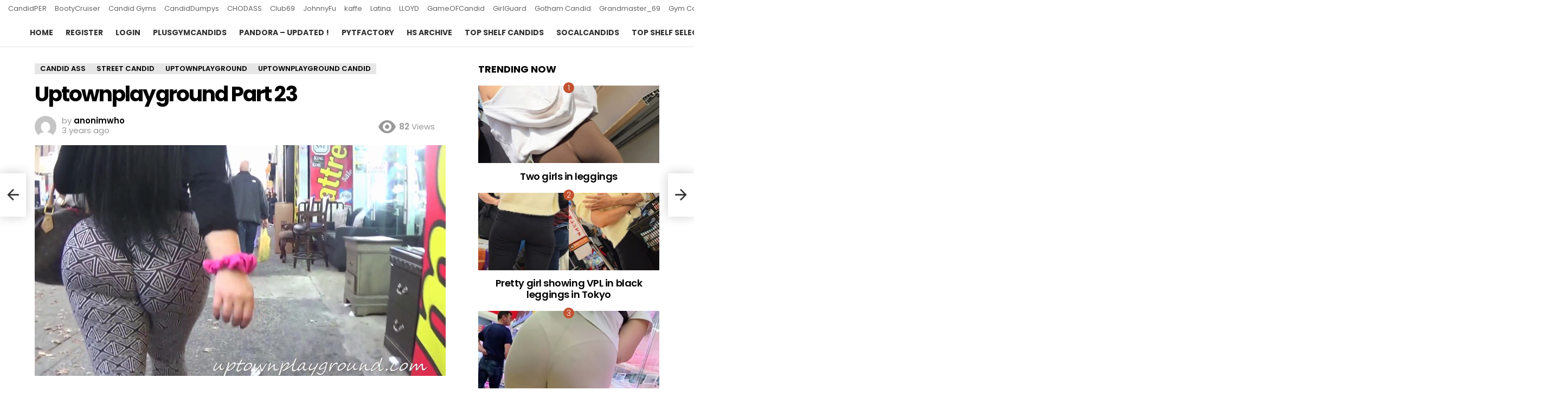

--- FILE ---
content_type: text/html; charset=UTF-8
request_url: https://candidbestpremium.com/uptownplayground-part-23/
body_size: 64126
content:
<!DOCTYPE html>
<!--[if IE 8]>
<html class="no-js g1-off-outside lt-ie10 lt-ie9" id="ie8" lang="en"><![endif]-->
<!--[if IE 9]>
<html class="no-js g1-off-outside lt-ie10" id="ie9" lang="en"><![endif]-->
<!--[if !IE]><!-->
<html class="no-js g1-off-outside" lang="en"><!--<![endif]-->
<head>
<meta charset="UTF-8"/>
<link rel="profile" href="https://gmpg.org/xfn/11"/>
<link rel="pingback" href="https://candidbestpremium.com/xmlrpc.php"/>
<meta name='robots' content='index, follow, max-image-preview:large, max-snippet:-1, max-video-preview:-1' />
<meta name="viewport" content="initial-scale=1.0, minimum-scale=1.0, height=device-height, width=device-width" />
<!-- This site is optimized with the Yoast SEO plugin v26.3 - https://yoast.com/wordpress/plugins/seo/ -->
<title>Uptownplayground Part 23 - Candid Best Premium</title>
<link rel="canonical" href="https://candidbestpremium.com/uptownplayground-part-23/" />
<meta property="og:locale" content="en_US" />
<meta property="og:type" content="article" />
<meta property="og:title" content="Uptownplayground Part 23 - Candid Best Premium" />
<meta property="og:description" content="🔒 Members Only Content This content is restricted to site members. If you are an existing user, please log in. New users may register below. 🎬 What You&#039;ll Get 18,000+ Premium Videos Daily updates • Multiple platforms • Exclusive content $30 per month - Full access New Member? Create your account and get instant access [&hellip;] More" />
<meta property="og:url" content="https://candidbestpremium.com/uptownplayground-part-23/" />
<meta property="og:site_name" content="Candid Best Premium" />
<meta property="article:published_time" content="2023-02-23T12:14:02+00:00" />
<meta property="og:image" content="https://candidbestpremium.com/wp-content/uploads/2023/02/video_23-1024x576.png" />
<meta property="og:image:width" content="1024" />
<meta property="og:image:height" content="576" />
<meta property="og:image:type" content="image/png" />
<meta name="author" content="anonimwho" />
<meta name="twitter:card" content="summary_large_image" />
<meta name="twitter:creator" content="@candidbestxyz" />
<meta name="twitter:label1" content="Written by" />
<meta name="twitter:data1" content="anonimwho" />
<script type="application/ld+json" class="yoast-schema-graph">{"@context":"https://schema.org","@graph":[{"@type":"WebPage","@id":"https://candidbestpremium.com/uptownplayground-part-23/","url":"https://candidbestpremium.com/uptownplayground-part-23/","name":"Uptownplayground Part 23 - Candid Best Premium","isPartOf":{"@id":"https://candidbestpremium.com/#website"},"primaryImageOfPage":{"@id":"https://candidbestpremium.com/uptownplayground-part-23/#primaryimage"},"image":{"@id":"https://candidbestpremium.com/uptownplayground-part-23/#primaryimage"},"thumbnailUrl":"https://candidbestpremium.com/wp-content/uploads/2023/02/video_23.png","datePublished":"2023-02-23T12:14:02+00:00","author":{"@id":"https://candidbestpremium.com/#/schema/person/21428bed412cec3770abce8e15f904fa"},"breadcrumb":{"@id":"https://candidbestpremium.com/uptownplayground-part-23/#breadcrumb"},"inLanguage":"en","potentialAction":[{"@type":"ReadAction","target":["https://candidbestpremium.com/uptownplayground-part-23/"]}]},{"@type":"ImageObject","inLanguage":"en","@id":"https://candidbestpremium.com/uptownplayground-part-23/#primaryimage","url":"https://candidbestpremium.com/wp-content/uploads/2023/02/video_23.png","contentUrl":"https://candidbestpremium.com/wp-content/uploads/2023/02/video_23.png","width":1920,"height":1080},{"@type":"BreadcrumbList","@id":"https://candidbestpremium.com/uptownplayground-part-23/#breadcrumb","itemListElement":[{"@type":"ListItem","position":1,"name":"Home","item":"https://candidbestpremium.com/"},{"@type":"ListItem","position":2,"name":"Uptownplayground Part 23"}]},{"@type":"WebSite","@id":"https://candidbestpremium.com/#website","url":"https://candidbestpremium.com/","name":"Candid Best Premium","description":"Premium Candid Videos","potentialAction":[{"@type":"SearchAction","target":{"@type":"EntryPoint","urlTemplate":"https://candidbestpremium.com/?s={search_term_string}"},"query-input":{"@type":"PropertyValueSpecification","valueRequired":true,"valueName":"search_term_string"}}],"inLanguage":"en"},{"@type":"Person","@id":"https://candidbestpremium.com/#/schema/person/21428bed412cec3770abce8e15f904fa","name":"anonimwho","image":{"@type":"ImageObject","inLanguage":"en","@id":"https://candidbestpremium.com/#/schema/person/image/","url":"https://secure.gravatar.com/avatar/24f9cb78283e34b1f46882f4fd9ed72b1ae9eee6ae6a912bbc06aa2374d74cac?s=96&d=mm&r=g","contentUrl":"https://secure.gravatar.com/avatar/24f9cb78283e34b1f46882f4fd9ed72b1ae9eee6ae6a912bbc06aa2374d74cac?s=96&d=mm&r=g","caption":"anonimwho"},"description":"Telegram @anonimwho1 mail borysnormanuk@protonmail.com","sameAs":["https://candidbestpremium.com","https://x.com/candidbestxyz"],"url":"https://candidbestpremium.com/author/admin/"}]}</script>
<!-- / Yoast SEO plugin. -->
<link rel='dns-prefetch' href='//fonts.googleapis.com' />
<link rel='preconnect' href='https://fonts.gstatic.com' />
<link rel="alternate" type="application/rss+xml" title="Candid Best Premium &raquo; Feed" href="https://candidbestpremium.com/feed/" />
<link rel="alternate" type="application/rss+xml" title="Candid Best Premium &raquo; Comments Feed" href="https://candidbestpremium.com/comments/feed/" />
<script type="text/javascript" id="wpp-js" src="https://candidbestpremium.com/wp-content/plugins/wordpress-popular-posts/assets/js/wpp.min.js?ver=7.3.6" data-sampling="0" data-sampling-rate="100" data-api-url="https://candidbestpremium.com/wp-json/wordpress-popular-posts" data-post-id="6612" data-token="57e2d3644a" data-lang="0" data-debug="0"></script>
<link rel="alternate" title="oEmbed (JSON)" type="application/json+oembed" href="https://candidbestpremium.com/wp-json/oembed/1.0/embed?url=https%3A%2F%2Fcandidbestpremium.com%2Fuptownplayground-part-23%2F" />
<link rel="alternate" title="oEmbed (XML)" type="text/xml+oembed" href="https://candidbestpremium.com/wp-json/oembed/1.0/embed?url=https%3A%2F%2Fcandidbestpremium.com%2Fuptownplayground-part-23%2F&#038;format=xml" />
<style id='wp-img-auto-sizes-contain-inline-css' type='text/css'>
img:is([sizes=auto i],[sizes^="auto," i]){contain-intrinsic-size:3000px 1500px}
/*# sourceURL=wp-img-auto-sizes-contain-inline-css */
</style>
<style id='classic-theme-styles-inline-css' type='text/css'>
/*! This file is auto-generated */
.wp-block-button__link{color:#fff;background-color:#32373c;border-radius:9999px;box-shadow:none;text-decoration:none;padding:calc(.667em + 2px) calc(1.333em + 2px);font-size:1.125em}.wp-block-file__button{background:#32373c;color:#fff;text-decoration:none}
/*# sourceURL=/wp-includes/css/classic-themes.min.css */
</style>
<!-- <link rel='stylesheet' id='wordpress-popular-posts-css-css' href='https://candidbestpremium.com/wp-content/plugins/wordpress-popular-posts/assets/css/wpp.css?ver=7.3.6' type='text/css' media='all' /> -->
<!-- <link rel='stylesheet' id='g1-main-css' href='https://candidbestpremium.com/wp-content/themes/bimber/css/9.1/styles/cards/all-light.min.css?ver=9.1' type='text/css' media='all' /> -->
<!-- <link rel='stylesheet' id='bimber-single-css' href='https://candidbestpremium.com/wp-content/themes/bimber/css/9.1/styles/cards/single-light.min.css?ver=9.1' type='text/css' media='all' /> -->
<!-- <link rel='stylesheet' id='bimber-comments-css' href='https://candidbestpremium.com/wp-content/themes/bimber/css/9.1/styles/cards/comments-light.min.css?ver=9.1' type='text/css' media='all' /> -->
<link rel="stylesheet" type="text/css" href="//candidbestpremium.com/wp-content/cache/wpfc-minified/2yfqi9cb/dxqz8.css" media="all"/>
<link rel='stylesheet' id='bimber-google-fonts-css' href='//fonts.googleapis.com/css?family=Roboto%3A400%2C300%2C500%2C600%2C700%2C900%7CPoppins%3A400%2C300%2C500%2C600%2C700&#038;subset=latin%2Clatin-ext&#038;display=swap&#038;ver=9.1' type='text/css' media='all' />
<!-- <link rel='stylesheet' id='bimber-dynamic-style-css' href='https://candidbestpremium.com/wp-content/uploads/dynamic-style-1768044972.css' type='text/css' media='all' /> -->
<!-- <link rel='stylesheet' id='wp-members-css' href='https://candidbestpremium.com/wp-content/themes/bimber/wp-members-modern.css?ver=3.5.4.3' type='text/css' media='all' /> -->
<!-- <link rel='stylesheet' id='bimber-mashshare-css' href='https://candidbestpremium.com/wp-content/themes/bimber/css/9.1/styles/cards/mashshare-light.min.css?ver=9.1' type='text/css' media='all' /> -->
<link rel="stylesheet" type="text/css" href="//candidbestpremium.com/wp-content/cache/wpfc-minified/2dyyj27x/ehep.css" media="all"/>
<script src='//candidbestpremium.com/wp-content/cache/wpfc-minified/qm1f2r9z/dxqz8.js' type="text/javascript"></script>
<!-- <script type="text/javascript" async src="https://candidbestpremium.com/wp-content/plugins/burst-statistics/helpers/timeme/timeme.min.js?ver=1763431593" id="burst-timeme-js"></script> -->
<script type="text/javascript" id="burst-js-extra">
/* <![CDATA[ */
var burst = {"tracking":{"isInitialHit":true,"lastUpdateTimestamp":0,"beacon_url":"https://candidbestpremium.com/wp-content/plugins/burst-statistics/endpoint.php","ajaxUrl":"https://candidbestpremium.com/wp-admin/admin-ajax.php"},"options":{"cookieless":0,"pageUrl":"https://candidbestpremium.com/uptownplayground-part-23/","beacon_enabled":1,"do_not_track":0,"enable_turbo_mode":0,"track_url_change":0,"cookie_retention_days":30,"debug":0},"goals":{"completed":[],"scriptUrl":"https://candidbestpremium.com/wp-content/plugins/burst-statistics/assets/js/build/burst-goals.js?v=1763431593","active":[]},"cache":{"uid":null,"fingerprint":null,"isUserAgent":null,"isDoNotTrack":null,"useCookies":null}};
//# sourceURL=burst-js-extra
/* ]]> */
</script>
<script src='//candidbestpremium.com/wp-content/cache/wpfc-minified/1djltk5l/dxqz8.js' type="text/javascript"></script>
<!-- <script type="text/javascript" async src="https://candidbestpremium.com/wp-content/plugins/burst-statistics/assets/js/build/burst.min.js?ver=1763431593" id="burst-js"></script> -->
<!-- <script type="text/javascript" src="https://candidbestpremium.com/wp-includes/js/jquery/jquery.min.js?ver=3.7.1" id="jquery-core-js"></script> -->
<!-- <script type="text/javascript" src="https://candidbestpremium.com/wp-includes/js/jquery/jquery-migrate.min.js?ver=3.4.1" id="jquery-migrate-js"></script> -->
<!-- <script type="text/javascript" src="https://candidbestpremium.com/wp-content/themes/bimber/js/modernizr/modernizr-custom.min.js?ver=3.3.0" id="modernizr-js"></script> -->
<link rel="https://api.w.org/" href="https://candidbestpremium.com/wp-json/" /><link rel="alternate" title="JSON" type="application/json" href="https://candidbestpremium.com/wp-json/wp/v2/posts/6612" /><link rel="EditURI" type="application/rsd+xml" title="RSD" href="https://candidbestpremium.com/xmlrpc.php?rsd" />
<style id="wpp-loading-animation-styles">@-webkit-keyframes bgslide{from{background-position-x:0}to{background-position-x:-200%}}@keyframes bgslide{from{background-position-x:0}to{background-position-x:-200%}}.wpp-widget-block-placeholder,.wpp-shortcode-placeholder{margin:0 auto;width:60px;height:3px;background:#dd3737;background:linear-gradient(90deg,#dd3737 0%,#571313 10%,#dd3737 100%);background-size:200% auto;border-radius:3px;-webkit-animation:bgslide 1s infinite linear;animation:bgslide 1s infinite linear}</style>
<style>
@font-face {
font-family: "bimber";
src:url("https://candidbestpremium.com/wp-content/themes/bimber/css/9.1/bimber/fonts/bimber.eot");
src:url("https://candidbestpremium.com/wp-content/themes/bimber/css/9.1/bimber/fonts/bimber.eot?#iefix") format("embedded-opentype"),
url("https://candidbestpremium.com/wp-content/themes/bimber/css/9.1/bimber/fonts/bimber.woff") format("woff"),
url("https://candidbestpremium.com/wp-content/themes/bimber/css/9.1/bimber/fonts/bimber.ttf") format("truetype"),
url("https://candidbestpremium.com/wp-content/themes/bimber/css/9.1/bimber/fonts/bimber.svg#bimber") format("svg");
font-weight: normal;
font-style: normal;
font-display: block;
}
</style>
<!-- Yandex.Metrika counter -->
<script type="text/javascript" >
(function(m,e,t,r,i,k,a){m[i]=m[i]||function(){(m[i].a=m[i].a||[]).push(arguments)};
m[i].l=1*new Date();
for (var j = 0; j < document.scripts.length; j++) {if (document.scripts[j].src === r) { return; }}
k=e.createElement(t),a=e.getElementsByTagName(t)[0],k.async=1,k.src=r,a.parentNode.insertBefore(k,a)})
(window, document, "script", "https://mc.yandex.ru/metrika/tag.js", "ym");
ym(92000540, "init", {
clickmap:true,
trackLinks:true,
accurateTrackBounce:true
});
</script>
<noscript><div><img src="https://mc.yandex.ru/watch/92000540" style="position:absolute; left:-9999px;" alt="" /></div></noscript>
<!-- /Yandex.Metrika counter --><link rel="icon" href="https://candidbestpremium.com/wp-content/uploads/2023/04/cropped-09-bikini-512-32x32.png" sizes="32x32" />
<link rel="icon" href="https://candidbestpremium.com/wp-content/uploads/2023/04/cropped-09-bikini-512-192x192.png" sizes="192x192" />
<link rel="apple-touch-icon" href="https://candidbestpremium.com/wp-content/uploads/2023/04/cropped-09-bikini-512-180x180.png" />
<meta name="msapplication-TileImage" content="https://candidbestpremium.com/wp-content/uploads/2023/04/cropped-09-bikini-512-270x270.png" />
<meta name="g1:switch-skin-css" content="https://candidbestpremium.com/wp-content/themes/bimber/css/9.1/styles/mode-dark.min.css" />	<script>if("undefined"!=typeof localStorage){var skinItemId=document.getElementsByName("g1:skin-item-id");skinItemId=skinItemId.length>0?skinItemId[0].getAttribute("content"):"g1_skin",window.g1SwitchSkin=function(e,t){if(e){var n=document.getElementById("g1-switch-skin-css");if(n){n.parentNode.removeChild(n),document.documentElement.classList.remove("g1-skinmode");try{localStorage.removeItem(skinItemId)}catch(e){}}else{t?document.write('<link id="g1-switch-skin-css" rel="stylesheet" type="text/css" media="all" href="'+document.getElementsByName("g1:switch-skin-css")[0].getAttribute("content")+'" />'):((n=document.createElement("link")).id="g1-switch-skin-css",n.href=document.getElementsByName("g1:switch-skin-css")[0].getAttribute("content"),n.rel="stylesheet",n.media="all",document.head.appendChild(n)),document.documentElement.classList.add("g1-skinmode");try{localStorage.setItem(skinItemId,e)}catch(e){}}}};try{var mode=localStorage.getItem(skinItemId);window.g1SwitchSkin(mode,!0)}catch(e){}}</script>
<script>if("undefined"!=typeof localStorage){var nsfwItemId=document.getElementsByName("g1:nsfw-item-id");nsfwItemId=nsfwItemId.length>0?nsfwItemId[0].getAttribute("content"):"g1_nsfw_off",window.g1SwitchNSFW=function(e){e?(localStorage.setItem(nsfwItemId,1),document.documentElement.classList.add("g1-nsfw-off")):(localStorage.removeItem(nsfwItemId),document.documentElement.classList.remove("g1-nsfw-off"))};try{var nsfwmode=localStorage.getItem(nsfwItemId);window.g1SwitchNSFW(nsfwmode)}catch(e){}}</script>
<style type="text/css" id="wp-custom-css">
/* CSS */
.button-74 {
background-color: #fbeee0;
border: 2px solid #422800;
border-radius: 30px;
box-shadow: #422800 4px 4px 0 0;
color: #422800;
cursor: pointer;
display: inline-block;
font-weight: 600;
font-size: 18px;
padding: 0 18px;
line-height: 50px;
text-align: center;
text-decoration: none;
user-select: none;
-webkit-user-select: none;
touch-action: manipulation;
}
.button-74:hover {
background-color: #fff;
}
.button-74:active {
box-shadow: #422800 2px 2px 0 0;
transform: translate(2px, 2px);
}
@media (min-width: 768px) {
.button-74 {
min-width: 120px;
padding: 0 25px;
}
}		</style>
<style id='wp-block-archives-inline-css' type='text/css'>
.wp-block-archives{box-sizing:border-box}.wp-block-archives-dropdown label{display:block}
/*# sourceURL=https://candidbestpremium.com/wp-includes/blocks/archives/style.min.css */
</style>
<style id='wp-block-categories-inline-css' type='text/css'>
.wp-block-categories{box-sizing:border-box}.wp-block-categories.alignleft{margin-right:2em}.wp-block-categories.alignright{margin-left:2em}.wp-block-categories.wp-block-categories-dropdown.aligncenter{text-align:center}.wp-block-categories .wp-block-categories__label{display:block;width:100%}
/*# sourceURL=https://candidbestpremium.com/wp-includes/blocks/categories/style.min.css */
</style>
<style id='wp-block-heading-inline-css' type='text/css'>
h1:where(.wp-block-heading).has-background,h2:where(.wp-block-heading).has-background,h3:where(.wp-block-heading).has-background,h4:where(.wp-block-heading).has-background,h5:where(.wp-block-heading).has-background,h6:where(.wp-block-heading).has-background{padding:1.25em 2.375em}h1.has-text-align-left[style*=writing-mode]:where([style*=vertical-lr]),h1.has-text-align-right[style*=writing-mode]:where([style*=vertical-rl]),h2.has-text-align-left[style*=writing-mode]:where([style*=vertical-lr]),h2.has-text-align-right[style*=writing-mode]:where([style*=vertical-rl]),h3.has-text-align-left[style*=writing-mode]:where([style*=vertical-lr]),h3.has-text-align-right[style*=writing-mode]:where([style*=vertical-rl]),h4.has-text-align-left[style*=writing-mode]:where([style*=vertical-lr]),h4.has-text-align-right[style*=writing-mode]:where([style*=vertical-rl]),h5.has-text-align-left[style*=writing-mode]:where([style*=vertical-lr]),h5.has-text-align-right[style*=writing-mode]:where([style*=vertical-rl]),h6.has-text-align-left[style*=writing-mode]:where([style*=vertical-lr]),h6.has-text-align-right[style*=writing-mode]:where([style*=vertical-rl]){rotate:180deg}
/*# sourceURL=https://candidbestpremium.com/wp-includes/blocks/heading/style.min.css */
</style>
<style id='wp-block-group-inline-css' type='text/css'>
.wp-block-group{box-sizing:border-box}:where(.wp-block-group.wp-block-group-is-layout-constrained){position:relative}
/*# sourceURL=https://candidbestpremium.com/wp-includes/blocks/group/style.min.css */
</style>
<style id='global-styles-inline-css' type='text/css'>
:root{--wp--preset--aspect-ratio--square: 1;--wp--preset--aspect-ratio--4-3: 4/3;--wp--preset--aspect-ratio--3-4: 3/4;--wp--preset--aspect-ratio--3-2: 3/2;--wp--preset--aspect-ratio--2-3: 2/3;--wp--preset--aspect-ratio--16-9: 16/9;--wp--preset--aspect-ratio--9-16: 9/16;--wp--preset--color--black: #000000;--wp--preset--color--cyan-bluish-gray: #abb8c3;--wp--preset--color--white: #ffffff;--wp--preset--color--pale-pink: #f78da7;--wp--preset--color--vivid-red: #cf2e2e;--wp--preset--color--luminous-vivid-orange: #ff6900;--wp--preset--color--luminous-vivid-amber: #fcb900;--wp--preset--color--light-green-cyan: #7bdcb5;--wp--preset--color--vivid-green-cyan: #00d084;--wp--preset--color--pale-cyan-blue: #8ed1fc;--wp--preset--color--vivid-cyan-blue: #0693e3;--wp--preset--color--vivid-purple: #9b51e0;--wp--preset--gradient--vivid-cyan-blue-to-vivid-purple: linear-gradient(135deg,rgb(6,147,227) 0%,rgb(155,81,224) 100%);--wp--preset--gradient--light-green-cyan-to-vivid-green-cyan: linear-gradient(135deg,rgb(122,220,180) 0%,rgb(0,208,130) 100%);--wp--preset--gradient--luminous-vivid-amber-to-luminous-vivid-orange: linear-gradient(135deg,rgb(252,185,0) 0%,rgb(255,105,0) 100%);--wp--preset--gradient--luminous-vivid-orange-to-vivid-red: linear-gradient(135deg,rgb(255,105,0) 0%,rgb(207,46,46) 100%);--wp--preset--gradient--very-light-gray-to-cyan-bluish-gray: linear-gradient(135deg,rgb(238,238,238) 0%,rgb(169,184,195) 100%);--wp--preset--gradient--cool-to-warm-spectrum: linear-gradient(135deg,rgb(74,234,220) 0%,rgb(151,120,209) 20%,rgb(207,42,186) 40%,rgb(238,44,130) 60%,rgb(251,105,98) 80%,rgb(254,248,76) 100%);--wp--preset--gradient--blush-light-purple: linear-gradient(135deg,rgb(255,206,236) 0%,rgb(152,150,240) 100%);--wp--preset--gradient--blush-bordeaux: linear-gradient(135deg,rgb(254,205,165) 0%,rgb(254,45,45) 50%,rgb(107,0,62) 100%);--wp--preset--gradient--luminous-dusk: linear-gradient(135deg,rgb(255,203,112) 0%,rgb(199,81,192) 50%,rgb(65,88,208) 100%);--wp--preset--gradient--pale-ocean: linear-gradient(135deg,rgb(255,245,203) 0%,rgb(182,227,212) 50%,rgb(51,167,181) 100%);--wp--preset--gradient--electric-grass: linear-gradient(135deg,rgb(202,248,128) 0%,rgb(113,206,126) 100%);--wp--preset--gradient--midnight: linear-gradient(135deg,rgb(2,3,129) 0%,rgb(40,116,252) 100%);--wp--preset--font-size--small: 13px;--wp--preset--font-size--medium: 20px;--wp--preset--font-size--large: 36px;--wp--preset--font-size--x-large: 42px;--wp--preset--spacing--20: 0.44rem;--wp--preset--spacing--30: 0.67rem;--wp--preset--spacing--40: 1rem;--wp--preset--spacing--50: 1.5rem;--wp--preset--spacing--60: 2.25rem;--wp--preset--spacing--70: 3.38rem;--wp--preset--spacing--80: 5.06rem;--wp--preset--shadow--natural: 6px 6px 9px rgba(0, 0, 0, 0.2);--wp--preset--shadow--deep: 12px 12px 50px rgba(0, 0, 0, 0.4);--wp--preset--shadow--sharp: 6px 6px 0px rgba(0, 0, 0, 0.2);--wp--preset--shadow--outlined: 6px 6px 0px -3px rgb(255, 255, 255), 6px 6px rgb(0, 0, 0);--wp--preset--shadow--crisp: 6px 6px 0px rgb(0, 0, 0);}:where(.is-layout-flex){gap: 0.5em;}:where(.is-layout-grid){gap: 0.5em;}body .is-layout-flex{display: flex;}.is-layout-flex{flex-wrap: wrap;align-items: center;}.is-layout-flex > :is(*, div){margin: 0;}body .is-layout-grid{display: grid;}.is-layout-grid > :is(*, div){margin: 0;}:where(.wp-block-columns.is-layout-flex){gap: 2em;}:where(.wp-block-columns.is-layout-grid){gap: 2em;}:where(.wp-block-post-template.is-layout-flex){gap: 1.25em;}:where(.wp-block-post-template.is-layout-grid){gap: 1.25em;}.has-black-color{color: var(--wp--preset--color--black) !important;}.has-cyan-bluish-gray-color{color: var(--wp--preset--color--cyan-bluish-gray) !important;}.has-white-color{color: var(--wp--preset--color--white) !important;}.has-pale-pink-color{color: var(--wp--preset--color--pale-pink) !important;}.has-vivid-red-color{color: var(--wp--preset--color--vivid-red) !important;}.has-luminous-vivid-orange-color{color: var(--wp--preset--color--luminous-vivid-orange) !important;}.has-luminous-vivid-amber-color{color: var(--wp--preset--color--luminous-vivid-amber) !important;}.has-light-green-cyan-color{color: var(--wp--preset--color--light-green-cyan) !important;}.has-vivid-green-cyan-color{color: var(--wp--preset--color--vivid-green-cyan) !important;}.has-pale-cyan-blue-color{color: var(--wp--preset--color--pale-cyan-blue) !important;}.has-vivid-cyan-blue-color{color: var(--wp--preset--color--vivid-cyan-blue) !important;}.has-vivid-purple-color{color: var(--wp--preset--color--vivid-purple) !important;}.has-black-background-color{background-color: var(--wp--preset--color--black) !important;}.has-cyan-bluish-gray-background-color{background-color: var(--wp--preset--color--cyan-bluish-gray) !important;}.has-white-background-color{background-color: var(--wp--preset--color--white) !important;}.has-pale-pink-background-color{background-color: var(--wp--preset--color--pale-pink) !important;}.has-vivid-red-background-color{background-color: var(--wp--preset--color--vivid-red) !important;}.has-luminous-vivid-orange-background-color{background-color: var(--wp--preset--color--luminous-vivid-orange) !important;}.has-luminous-vivid-amber-background-color{background-color: var(--wp--preset--color--luminous-vivid-amber) !important;}.has-light-green-cyan-background-color{background-color: var(--wp--preset--color--light-green-cyan) !important;}.has-vivid-green-cyan-background-color{background-color: var(--wp--preset--color--vivid-green-cyan) !important;}.has-pale-cyan-blue-background-color{background-color: var(--wp--preset--color--pale-cyan-blue) !important;}.has-vivid-cyan-blue-background-color{background-color: var(--wp--preset--color--vivid-cyan-blue) !important;}.has-vivid-purple-background-color{background-color: var(--wp--preset--color--vivid-purple) !important;}.has-black-border-color{border-color: var(--wp--preset--color--black) !important;}.has-cyan-bluish-gray-border-color{border-color: var(--wp--preset--color--cyan-bluish-gray) !important;}.has-white-border-color{border-color: var(--wp--preset--color--white) !important;}.has-pale-pink-border-color{border-color: var(--wp--preset--color--pale-pink) !important;}.has-vivid-red-border-color{border-color: var(--wp--preset--color--vivid-red) !important;}.has-luminous-vivid-orange-border-color{border-color: var(--wp--preset--color--luminous-vivid-orange) !important;}.has-luminous-vivid-amber-border-color{border-color: var(--wp--preset--color--luminous-vivid-amber) !important;}.has-light-green-cyan-border-color{border-color: var(--wp--preset--color--light-green-cyan) !important;}.has-vivid-green-cyan-border-color{border-color: var(--wp--preset--color--vivid-green-cyan) !important;}.has-pale-cyan-blue-border-color{border-color: var(--wp--preset--color--pale-cyan-blue) !important;}.has-vivid-cyan-blue-border-color{border-color: var(--wp--preset--color--vivid-cyan-blue) !important;}.has-vivid-purple-border-color{border-color: var(--wp--preset--color--vivid-purple) !important;}.has-vivid-cyan-blue-to-vivid-purple-gradient-background{background: var(--wp--preset--gradient--vivid-cyan-blue-to-vivid-purple) !important;}.has-light-green-cyan-to-vivid-green-cyan-gradient-background{background: var(--wp--preset--gradient--light-green-cyan-to-vivid-green-cyan) !important;}.has-luminous-vivid-amber-to-luminous-vivid-orange-gradient-background{background: var(--wp--preset--gradient--luminous-vivid-amber-to-luminous-vivid-orange) !important;}.has-luminous-vivid-orange-to-vivid-red-gradient-background{background: var(--wp--preset--gradient--luminous-vivid-orange-to-vivid-red) !important;}.has-very-light-gray-to-cyan-bluish-gray-gradient-background{background: var(--wp--preset--gradient--very-light-gray-to-cyan-bluish-gray) !important;}.has-cool-to-warm-spectrum-gradient-background{background: var(--wp--preset--gradient--cool-to-warm-spectrum) !important;}.has-blush-light-purple-gradient-background{background: var(--wp--preset--gradient--blush-light-purple) !important;}.has-blush-bordeaux-gradient-background{background: var(--wp--preset--gradient--blush-bordeaux) !important;}.has-luminous-dusk-gradient-background{background: var(--wp--preset--gradient--luminous-dusk) !important;}.has-pale-ocean-gradient-background{background: var(--wp--preset--gradient--pale-ocean) !important;}.has-electric-grass-gradient-background{background: var(--wp--preset--gradient--electric-grass) !important;}.has-midnight-gradient-background{background: var(--wp--preset--gradient--midnight) !important;}.has-small-font-size{font-size: var(--wp--preset--font-size--small) !important;}.has-medium-font-size{font-size: var(--wp--preset--font-size--medium) !important;}.has-large-font-size{font-size: var(--wp--preset--font-size--large) !important;}.has-x-large-font-size{font-size: var(--wp--preset--font-size--x-large) !important;}
/*# sourceURL=global-styles-inline-css */
</style>
</head>
<body data-rsssl=1 class="wp-singular post-template-default single single-post postid-6612 single-format-standard wp-embed-responsive wp-theme-bimber g1-layout-stretched g1-hoverable g1-has-mobile-logo g1-sidebar-normal" itemscope="" itemtype="http://schema.org/WebPage"  data-burst_id="6612" data-burst_type="post">
<div class="g1-body-inner">
<div id="page">
<div class="g1-row g1-row-layout-page g1-hb-row g1-hb-row-normal g1-hb-row-a g1-hb-row-1 g1-hb-full g1-hb-sticky-off g1-hb-shadow-off">
<div class="g1-row-inner">
<div class="g1-column g1-dropable">
<div class="g1-bin-1 g1-bin-grow-off">
<div class="g1-bin g1-bin-align-left">
<!-- BEGIN .g1-secondary-nav -->
<nav id="g1-secondary-nav" class="g1-secondary-nav"><ul id="g1-secondary-nav-menu" class="g1-secondary-nav-menu g1-menu-h"><li id="menu-item-42419" class="menu-item menu-item-type-taxonomy menu-item-object-category menu-item-g1-standard menu-item-42419"><a href="https://candidbestpremium.com/category/candidper/">CandidPER</a></li>
<li id="menu-item-42420" class="menu-item menu-item-type-taxonomy menu-item-object-category menu-item-g1-standard menu-item-42420"><a href="https://candidbestpremium.com/category/bootycruiser/">BootyCruiser</a></li>
<li id="menu-item-42421" class="menu-item menu-item-type-taxonomy menu-item-object-category menu-item-g1-standard menu-item-42421"><a href="https://candidbestpremium.com/category/candid-gyms/">Candid Gyms</a></li>
<li id="menu-item-42422" class="menu-item menu-item-type-taxonomy menu-item-object-category menu-item-g1-standard menu-item-42422"><a href="https://candidbestpremium.com/category/candiddumpys/">CandidDumpys</a></li>
<li id="menu-item-42424" class="menu-item menu-item-type-taxonomy menu-item-object-category menu-item-g1-standard menu-item-42424"><a href="https://candidbestpremium.com/category/chodass/">CHODASS</a></li>
<li id="menu-item-42425" class="menu-item menu-item-type-taxonomy menu-item-object-category menu-item-g1-standard menu-item-42425"><a href="https://candidbestpremium.com/category/club69/">Club69</a></li>
<li id="menu-item-42426" class="menu-item menu-item-type-taxonomy menu-item-object-category menu-item-g1-standard menu-item-42426"><a href="https://candidbestpremium.com/category/johnnyfu/">JohnnyFu</a></li>
<li id="menu-item-42427" class="menu-item menu-item-type-taxonomy menu-item-object-category menu-item-g1-standard menu-item-42427"><a href="https://candidbestpremium.com/category/kaffe/">kaffe</a></li>
<li id="menu-item-42428" class="menu-item menu-item-type-taxonomy menu-item-object-category menu-item-g1-standard menu-item-42428"><a href="https://candidbestpremium.com/category/latina/">Latina</a></li>
<li id="menu-item-42429" class="menu-item menu-item-type-taxonomy menu-item-object-category menu-item-g1-standard menu-item-42429"><a href="https://candidbestpremium.com/category/lloyd/">LLOYD</a></li>
<li id="menu-item-42430" class="menu-item menu-item-type-taxonomy menu-item-object-category menu-item-g1-standard menu-item-42430"><a href="https://candidbestpremium.com/category/gameofcandid/">GameOFCandid</a></li>
<li id="menu-item-42431" class="menu-item menu-item-type-taxonomy menu-item-object-category menu-item-g1-standard menu-item-42431"><a href="https://candidbestpremium.com/category/girlguard/">GirlGuard</a></li>
<li id="menu-item-42432" class="menu-item menu-item-type-taxonomy menu-item-object-category menu-item-g1-standard menu-item-42432"><a href="https://candidbestpremium.com/category/gotham-candid/">Gotham Candid</a></li>
<li id="menu-item-42433" class="menu-item menu-item-type-taxonomy menu-item-object-category menu-item-g1-standard menu-item-42433"><a href="https://candidbestpremium.com/category/grandmaster_69/">Grandmaster_69</a></li>
<li id="menu-item-42434" class="menu-item menu-item-type-taxonomy menu-item-object-category menu-item-g1-standard menu-item-42434"><a href="https://candidbestpremium.com/category/gym-candids/">Gym Candids</a></li>
<li id="menu-item-42435" class="menu-item menu-item-type-taxonomy menu-item-object-category menu-item-g1-standard menu-item-42435"><a href="https://candidbestpremium.com/category/gymgoat/">Gymgoat</a></li>
<li id="menu-item-42436" class="menu-item menu-item-type-taxonomy menu-item-object-category menu-item-g1-standard menu-item-42436"><a href="https://candidbestpremium.com/category/jakefc/">JakeFC</a></li>
<li id="menu-item-42437" class="menu-item menu-item-type-taxonomy menu-item-object-category menu-item-g1-standard menu-item-42437"><a href="https://candidbestpremium.com/category/janinastute/">JaninaStute</a></li>
<li id="menu-item-42438" class="menu-item menu-item-type-taxonomy menu-item-object-category menu-item-g1-standard menu-item-42438"><a href="https://candidbestpremium.com/category/curves-and-girls/">Curves And Girls</a></li>
<li id="menu-item-42439" class="menu-item menu-item-type-taxonomy menu-item-object-category menu-item-g1-standard menu-item-42439"><a href="https://candidbestpremium.com/category/divinecandids/">DivineCandids</a></li>
<li id="menu-item-42440" class="menu-item menu-item-type-taxonomy menu-item-object-category menu-item-g1-standard menu-item-42440"><a href="https://candidbestpremium.com/category/eagleeye69/">EagleEye69</a></li>
<li id="menu-item-42441" class="menu-item menu-item-type-taxonomy menu-item-object-category menu-item-g1-standard menu-item-42441"><a href="https://candidbestpremium.com/category/eyegasm/">Eyegasm</a></li>
<li id="menu-item-42442" class="menu-item menu-item-type-taxonomy menu-item-object-category menu-item-g1-standard menu-item-42442"><a href="https://candidbestpremium.com/category/firecandids/">FireCandids</a></li>
<li id="menu-item-42443" class="menu-item menu-item-type-taxonomy menu-item-object-category menu-item-g1-standard menu-item-42443"><a href="https://candidbestpremium.com/category/pawgsforlife/">PAWGSforlife</a></li>
<li id="menu-item-42444" class="menu-item menu-item-type-taxonomy menu-item-object-category menu-item-g1-standard menu-item-42444"><a href="https://candidbestpremium.com/category/pawgshooter/">Pawgshooter</a></li>
<li id="menu-item-42445" class="menu-item menu-item-type-taxonomy menu-item-object-category menu-item-g1-standard menu-item-42445"><a href="https://candidbestpremium.com/category/rave-candids/">Rave Candids</a></li>
<li id="menu-item-42446" class="menu-item menu-item-type-taxonomy menu-item-object-category menu-item-g1-standard menu-item-42446"><a href="https://candidbestpremium.com/category/swedish-candid/">Swedish Candid</a></li>
<li id="menu-item-42447" class="menu-item menu-item-type-taxonomy menu-item-object-category menu-item-g1-standard menu-item-42447"><a href="https://candidbestpremium.com/category/the-gold-room/">The Gold Room</a></li>
<li id="menu-item-42448" class="menu-item menu-item-type-taxonomy menu-item-object-category menu-item-g1-standard menu-item-42448"><a href="https://candidbestpremium.com/category/thebootymachine/">TheBootyMachine</a></li>
<li id="menu-item-42449" class="menu-item menu-item-type-taxonomy menu-item-object-category current-post-ancestor current-menu-parent current-post-parent menu-item-g1-standard menu-item-42449"><a href="https://candidbestpremium.com/category/uptownplayground/">Uptownplayground</a></li>
</ul></nav><!-- END .g1-secondary-nav -->
</div>
</div>
<div class="g1-bin-2 g1-bin-grow-off">
<div class="g1-bin g1-bin-align-center">
</div>
</div>
<div class="g1-bin-3 g1-bin-grow-off">
<div class="g1-bin g1-bin-align-right">
</div>
</div>
</div>
</div>
<div class="g1-row-background"></div>
</div>
<div class="g1-sticky-top-wrapper g1-hb-row-2">
<div class="g1-row g1-row-layout-page g1-hb-row g1-hb-row-normal g1-hb-row-b g1-hb-row-2 g1-hb-full g1-hb-sticky-on g1-hb-shadow-off">
<div class="g1-row-inner">
<div class="g1-column g1-dropable">
<div class="g1-bin-1 g1-bin-grow-on">
<div class="g1-bin g1-bin-align-left">
<div class="g1-id g1-id-desktop">
<p class="g1-mega g1-mega-1st site-title">
<a class="g1-logo-wrapper"
href="https://candidbestpremium.com/" rel="home">
<picture class="g1-logo g1-logo-default">
<source media="(min-width: 1025px)" srcset="https://candidbestpremium.com/wp-content/uploads/2023/08/ANACANDID.png 2x,https://candidbestpremium.com/wp-content/uploads/2023/08/ANACANDID.png 1x">
<source media="(max-width: 1024px)" srcset="data:image/svg+xml,%3Csvg%20xmlns%3D%27http%3A%2F%2Fwww.w3.org%2F2000%2Fsvg%27%20viewBox%3D%270%200%20175%2028%27%2F%3E">
<img
src="https://candidbestpremium.com/wp-content/uploads/2023/08/ANACANDID.png"
width="175"
height="28"
alt="Candid Best Premium" />
</picture>
<picture class="g1-logo g1-logo-inverted">
<source id="g1-logo-inverted-source" media="(min-width: 1025px)" srcset="https://candidbestpremium.com/wp-content/uploads/2023/05/ANACANDID.png 2x,https://candidbestpremium.com/wp-content/uploads/2023/05/ANACANDID.png 1x" data-srcset="https://candidbestpremium.com/wp-content/uploads/2023/05/ANACANDID.png">
<source media="(max-width: 1024px)" srcset="data:image/svg+xml,%3Csvg%20xmlns%3D%27http%3A%2F%2Fwww.w3.org%2F2000%2Fsvg%27%20viewBox%3D%270%200%20175%2028%27%2F%3E">
<img
id="g1-logo-inverted-img"
class=""
src="https://candidbestpremium.com/wp-content/uploads/2023/05/ANACANDID.png"
data-src=""
width="175"
height="28"
alt="" />
</picture>
</a>
</p>
</div>															</div>
</div>
<div class="g1-bin-2 g1-bin-grow-off">
<div class="g1-bin g1-bin-align-center">
<!-- BEGIN .g1-primary-nav -->
<nav id="g1-primary-nav" class="g1-primary-nav"><ul id="g1-primary-nav-menu" class="g1-primary-nav-menu g1-menu-h"><li id="menu-item-4601" class="menu-item menu-item-type-custom menu-item-object-custom menu-item-g1-standard menu-item-4601"><a href="/">Home</a></li>
<li id="menu-item-4662" class="menu-item menu-item-type-post_type menu-item-object-page menu-item-g1-standard menu-item-4662"><a href="https://candidbestpremium.com/register/">Register</a></li>
<li id="menu-item-4663" class="menu-item menu-item-type-post_type menu-item-object-page menu-item-g1-standard menu-item-4663"><a href="https://candidbestpremium.com/login/">Login</a></li>
<li id="menu-item-49441" class="menu-item menu-item-type-post_type menu-item-object-page menu-item-g1-standard menu-item-49441"><a href="https://candidbestpremium.com/plusgymcandids/">PlusGymCandids</a></li>
<li id="menu-item-32191" class="menu-item menu-item-type-post_type menu-item-object-page menu-item-g1-standard menu-item-32191"><a href="https://candidbestpremium.com/pandora/">Pandora – Updated !</a></li>
<li id="menu-item-34119" class="menu-item menu-item-type-post_type menu-item-object-page menu-item-g1-standard menu-item-34119"><a href="https://candidbestpremium.com/pytfactory/">PYTFactory</a></li>
<li id="menu-item-13528" class="menu-item menu-item-type-post_type menu-item-object-page menu-item-g1-standard menu-item-13528"><a href="https://candidbestpremium.com/hs-archive/">HS Archive</a></li>
<li id="menu-item-36520" class="menu-item menu-item-type-post_type menu-item-object-page menu-item-g1-standard menu-item-36520"><a href="https://candidbestpremium.com/top-shelf-candids/">Top Shelf Candids</a></li>
<li id="menu-item-12241" class="menu-item menu-item-type-post_type menu-item-object-page menu-item-g1-standard menu-item-12241"><a href="https://candidbestpremium.com/socalcandids-archive/">SocalCandids</a></li>
<li id="menu-item-76277" class="menu-item menu-item-type-post_type menu-item-object-page menu-item-g1-standard menu-item-76277"><a href="https://candidbestpremium.com/top-shelf-select/">Top Shelf Select</a></li>
<li id="menu-item-32020" class="menu-item menu-item-type-custom menu-item-object-custom menu-item-home menu-item-has-children menu-item-g1-standard menu-item-32020"><a href="https://candidbestpremium.com">Other Shooters</a>
<ul class="sub-menu">
<li id="menu-item-83615" class="menu-item menu-item-type-post_type menu-item-object-page menu-item-83615"><a href="https://candidbestpremium.com/proshooter/">ProShooter</a></li>
<li id="menu-item-97915" class="menu-item menu-item-type-post_type menu-item-object-page menu-item-97915"><a href="https://candidbestpremium.com/delicious-fit-asses/">Delicious fit asses</a></li>
<li id="menu-item-15384" class="menu-item menu-item-type-post_type menu-item-object-page menu-item-15384"><a href="https://candidbestpremium.com/dabootyfiles/">DaBootyFiles</a></li>
<li id="menu-item-49458" class="menu-item menu-item-type-taxonomy menu-item-object-category menu-item-49458"><a href="https://candidbestpremium.com/category/true-teens/">True Teens</a></li>
<li id="menu-item-49457" class="menu-item menu-item-type-taxonomy menu-item-object-category menu-item-49457"><a href="https://candidbestpremium.com/category/hall-of-fame/">Hall Of Fame</a></li>
<li id="menu-item-49453" class="menu-item menu-item-type-taxonomy menu-item-object-category menu-item-49453"><a href="https://candidbestpremium.com/category/macj/">MacJ</a></li>
<li id="menu-item-97914" class="menu-item menu-item-type-post_type menu-item-object-page menu-item-97914"><a href="https://candidbestpremium.com/phatassvision/">PhatAssVision</a></li>
<li id="menu-item-49455" class="menu-item menu-item-type-taxonomy menu-item-object-category menu-item-49455"><a href="https://candidbestpremium.com/category/kyy/">KYY</a></li>
<li id="menu-item-49454" class="menu-item menu-item-type-taxonomy menu-item-object-category menu-item-49454"><a href="https://candidbestpremium.com/category/converse/">Converse_</a></li>
<li id="menu-item-49456" class="menu-item menu-item-type-taxonomy menu-item-object-category menu-item-49456"><a href="https://candidbestpremium.com/category/vipclub-candids/">VipClub Candids</a></li>
<li id="menu-item-41851" class="menu-item menu-item-type-post_type menu-item-object-page menu-item-41851"><a href="https://candidbestpremium.com/12al12/">12Al12</a></li>
<li id="menu-item-41852" class="menu-item menu-item-type-post_type menu-item-object-page menu-item-41852"><a href="https://candidbestpremium.com/steveoban/">Steveoban</a></li>
<li id="menu-item-41853" class="menu-item menu-item-type-taxonomy menu-item-object-category menu-item-41853"><a href="https://candidbestpremium.com/category/the-hotspot/">Bikini HotSpot</a></li>
<li id="menu-item-36498" class="menu-item menu-item-type-post_type menu-item-object-page menu-item-36498"><a href="https://candidbestpremium.com/the-booty-machine/">The Booty Machine</a></li>
<li id="menu-item-21718" class="menu-item menu-item-type-post_type menu-item-object-page menu-item-21718"><a href="https://candidbestpremium.com/best-swedish-candids/">Best Swedish Candids</a></li>
<li id="menu-item-35554" class="menu-item menu-item-type-post_type menu-item-object-page menu-item-35554"><a href="https://candidbestpremium.com/divine-candids/">Divine Candids</a></li>
<li id="menu-item-11964" class="menu-item menu-item-type-post_type menu-item-object-page menu-item-11964"><a href="https://candidbestpremium.com/molincelling/">MolinCelling</a></li>
<li id="menu-item-34326" class="menu-item menu-item-type-post_type menu-item-object-page menu-item-34326"><a href="https://candidbestpremium.com/mass-candids/">Mass Candids</a></li>
<li id="menu-item-32145" class="menu-item menu-item-type-post_type menu-item-object-page menu-item-32145"><a href="https://candidbestpremium.com/the-bakery-cakes/">The Bakery – Cakes</a></li>
<li id="menu-item-32021" class="menu-item menu-item-type-post_type menu-item-object-page menu-item-32021"><a href="https://candidbestpremium.com/johnnyfu/">JohnnyFu</a></li>
<li id="menu-item-32022" class="menu-item menu-item-type-post_type menu-item-object-page menu-item-32022"><a href="https://candidbestpremium.com/club69-candid/">Club69 Candid</a></li>
<li id="menu-item-32023" class="menu-item menu-item-type-post_type menu-item-object-page menu-item-32023"><a href="https://candidbestpremium.com/candiddumpys/">CandidDumpys</a></li>
<li id="menu-item-32024" class="menu-item menu-item-type-post_type menu-item-object-page menu-item-32024"><a href="https://candidbestpremium.com/bootyful-candid/">Bootyful Candid</a></li>
<li id="menu-item-32235" class="menu-item menu-item-type-post_type menu-item-object-page menu-item-32235"><a href="https://candidbestpremium.com/jakefc/">JakeFC</a></li>
<li id="menu-item-32025" class="menu-item menu-item-type-post_type menu-item-object-page menu-item-32025"><a href="https://candidbestpremium.com/beachjerk/">BeachJerk</a></li>
<li id="menu-item-13607" class="menu-item menu-item-type-post_type menu-item-object-page menu-item-13607"><a href="https://candidbestpremium.com/nextlevelcandids/">nextlevelcandids</a></li>
<li id="menu-item-32026" class="menu-item menu-item-type-post_type menu-item-object-page menu-item-32026"><a href="https://candidbestpremium.com/supreme-candids/">Supreme Candids</a></li>
<li id="menu-item-32027" class="menu-item menu-item-type-post_type menu-item-object-page menu-item-32027"><a href="https://candidbestpremium.com/candidbubbles/">CandidBubbles</a></li>
<li id="menu-item-14632" class="menu-item menu-item-type-post_type menu-item-object-page menu-item-14632"><a href="https://candidbestpremium.com/firecandids/">FireCandids</a></li>
<li id="menu-item-11407" class="menu-item menu-item-type-post_type menu-item-object-page menu-item-11407"><a href="https://candidbestpremium.com/nazaky/">Nazaky</a></li>
<li id="menu-item-15676" class="menu-item menu-item-type-post_type menu-item-object-page menu-item-15676"><a href="https://candidbestpremium.com/vipclub-candids/">VipClub Candids</a></li>
<li id="menu-item-13117" class="menu-item menu-item-type-post_type menu-item-object-page menu-item-13117"><a href="https://candidbestpremium.com/beach-frenzy/">Beach Frenzy</a></li>
</ul>
</li>
</ul></nav><!-- END .g1-primary-nav -->
</div>
</div>
<div class="g1-bin-3 g1-bin-grow-on">
<div class="g1-bin g1-bin-align-right">
<div class="g1-drop g1-drop-with-anim g1-drop-before g1-drop-the-search  g1-drop-m g1-drop-icon ">
<a class="g1-drop-toggle" href="https://candidbestpremium.com/?s=">
<span class="g1-drop-toggle-icon"></span><span class="g1-drop-toggle-text">Search</span>
<span class="g1-drop-toggle-arrow"></span>
</a>
<div class="g1-drop-content">
<div role="search" class="search-form-wrapper">
<form method="get"
class="g1-searchform-tpl-default g1-searchform-ajax search-form"
action="https://candidbestpremium.com/">
<label>
<span class="screen-reader-text">Search for:</span>
<input type="search" class="search-field"
placeholder="Search &hellip;"
value="" name="s"
title="Search for:" />
</label>
<button class="search-submit">Search</button>
</form>
<div class="g1-searches g1-searches-ajax"></div>
</div>
</div>
</div>
<div class="g1-drop g1-drop-nojs g1-drop-with-anim g1-drop-before g1-drop-the-skin g1-drop-the-skin-light g1-drop-m g1-drop-icon">
<button class="g1-button-none g1-drop-toggle">
<span class="g1-drop-toggle-icon"></span><span class="g1-drop-toggle-text">Switch skin</span>
<span class="g1-drop-toggle-arrow"></span>
</button>
<div class="g1-drop-content">
<p class="g1-skinmode-desc">Switch to the dark mode that&#039;s kinder on your eyes at night time.</p>
<p class="g1-skinmode-desc">Switch to the light mode that&#039;s kinder on your eyes at day time.</p>
</div>
</div>
<nav class="g1-drop g1-drop-with-anim g1-drop-before g1-drop-the-user  g1-drop-m g1-drop-icon ">
<a class="g1-drop-toggle snax-login-required" href="https://candidbestpremium.com/admin/">
<span class="g1-drop-toggle-icon"></span><span class="g1-drop-toggle-text">Login</span>
<span class="g1-drop-toggle-arrow"></span>
</a>
</nav>
</div>
</div>
</div>
</div>
<div class="g1-row-background"></div>
</div>
</div>
<div class="g1-row g1-row-layout-page g1-hb-row g1-hb-row-normal g1-hb-row-c g1-hb-row-3 g1-hb-full g1-hb-sticky-off g1-hb-shadow-off">
<div class="g1-row-inner">
<div class="g1-column g1-dropable">
<div class="g1-bin-1 g1-bin-grow-off">
<div class="g1-bin g1-bin-align-left">
</div>
</div>
<div class="g1-bin-2 g1-bin-grow-off">
<div class="g1-bin g1-bin-align-center">
</div>
</div>
<div class="g1-bin-3 g1-bin-grow-off">
<div class="g1-bin g1-bin-align-right">
</div>
</div>
</div>
</div>
<div class="g1-row-background"></div>
</div>
<div class="g1-sticky-top-wrapper g1-hb-row-1">
<div class="g1-row g1-row-layout-page g1-hb-row g1-hb-row-mobile g1-hb-row-a g1-hb-row-1 g1-hb-boxed g1-hb-sticky-on g1-hb-shadow-off">
<div class="g1-row-inner">
<div class="g1-column g1-dropable">
<div class="g1-bin-1 g1-bin-grow-off">
<div class="g1-bin g1-bin-align-left">
</div>
</div>
<div class="g1-bin-2 g1-bin-grow-on">
<div class="g1-bin g1-bin-align-center">
</div>
</div>
<div class="g1-bin-3 g1-bin-grow-off">
<div class="g1-bin g1-bin-align-right">
</div>
</div>
</div>
</div>
<div class="g1-row-background"></div>
</div>
</div>
<div class="g1-row g1-row-layout-page g1-hb-row g1-hb-row-mobile g1-hb-row-b g1-hb-row-2 g1-hb-boxed g1-hb-sticky-off g1-hb-shadow-off">
<div class="g1-row-inner">
<div class="g1-column g1-dropable">
<div class="g1-bin-1 g1-bin-grow-off">
<div class="g1-bin g1-bin-align-left">
<a class="g1-hamburger g1-hamburger-show g1-hamburger-m  " href="#">
<span class="g1-hamburger-icon"></span>
<span class="g1-hamburger-label
">Menu</span>
</a>
</div>
</div>
<div class="g1-bin-2 g1-bin-grow-on">
<div class="g1-bin g1-bin-align-center">
<div class="g1-id g1-id-mobile">
<p class="g1-mega g1-mega-1st site-title">
<a class="g1-logo-wrapper"
href="https://candidbestpremium.com/" rel="home">
<picture class="g1-logo g1-logo-default">
<source media="(max-width: 1024px)" srcset="https://candidbestpremium.com/wp-content/uploads/2023/08/ANACANDID.png 2x,https://candidbestpremium.com/wp-content/uploads/2023/08/ANACANDID.png 1x">
<source media="(min-width: 1025px)" srcset="data:image/svg+xml,%3Csvg%20xmlns%3D%27http%3A%2F%2Fwww.w3.org%2F2000%2Fsvg%27%20viewBox%3D%270%200%20175%2028%27%2F%3E">
<img
src="https://candidbestpremium.com/wp-content/uploads/2023/08/ANACANDID.png"
width="175"
height="28"
alt="Candid Best Premium" />
</picture>
<picture class="g1-logo g1-logo-inverted">
<source id="g1-logo-mobile-inverted-source" media="(max-width: 1024px)" srcset="https://candidbestpremium.com/wp-content/uploads/2023/05/ANACANDID.png 2x,https://candidbestpremium.com/wp-content/uploads/2023/05/ANACANDID.png 1x" data-srcset="https://candidbestpremium.com/wp-content/uploads/2023/05/ANACANDID.png">
<source media="(min-width: 1025px)" srcset="data:image/svg+xml,%3Csvg%20xmlns%3D%27http%3A%2F%2Fwww.w3.org%2F2000%2Fsvg%27%20viewBox%3D%270%200%20175%2028%27%2F%3E">
<img
id="g1-logo-mobile-inverted-img"
class=""
src="https://candidbestpremium.com/wp-content/uploads/2023/05/ANACANDID.png"
data-src=""
width="175"
height="28"
alt="" />
</picture>
</a>
</p>
</div>															</div>
</div>
<div class="g1-bin-3 g1-bin-grow-off">
<div class="g1-bin g1-bin-align-right">
<nav class="g1-drop g1-drop-with-anim g1-drop-before g1-drop-the-user  g1-drop-m g1-drop-icon ">
<a class="g1-drop-toggle snax-login-required" href="https://candidbestpremium.com/admin/">
<span class="g1-drop-toggle-icon"></span><span class="g1-drop-toggle-text">Login</span>
<span class="g1-drop-toggle-arrow"></span>
</a>
</nav>
</div>
</div>
</div>
</div>
<div class="g1-row-background"></div>
</div>
<div class="g1-row g1-row-layout-page g1-hb-row g1-hb-row-mobile g1-hb-row-c g1-hb-row-3 g1-hb-boxed g1-hb-sticky-off g1-hb-shadow-off">
<div class="g1-row-inner">
<div class="g1-column g1-dropable">
<div class="g1-bin-1 g1-bin-grow-off">
<div class="g1-bin g1-bin-align-left">
</div>
</div>
<div class="g1-bin-2 g1-bin-grow-off">
<div class="g1-bin g1-bin-align-center">
</div>
</div>
<div class="g1-bin-3 g1-bin-grow-off">
<div class="g1-bin g1-bin-align-right">
</div>
</div>
</div>
</div>
<div class="g1-row-background"></div>
</div>
<div class="g1-row g1-row-padding-m g1-row-layout-page">
<div class="g1-row-background">
</div>
<div class="g1-row-inner">
<div class="g1-column g1-column-2of3" id="primary">
<div id="content" role="main">
<article id="post-6612" class="entry-tpl-classic post-6612 post type-post status-publish format-standard has-post-thumbnail category-candid-ass category-street-candid category-uptownplayground category-uptownplayground-candid tag-candid-ass tag-street-candid tag-uptownplayground tag-uptownplayground-candid" itemscope="&quot;&quot;" itemtype="http://schema.org/Article" >
<div class="entry-inner">
<header class="entry-header entry-header-01">
<div class="entry-before-title">
<span class="entry-categories entry-categories-l"><span class="entry-categories-inner"><span class="entry-categories-label">in</span> <a href="https://candidbestpremium.com/category/candid-ass/" class="entry-category entry-category-item-211"><span itemprop="articleSection">Candid Ass</span></a>, <a href="https://candidbestpremium.com/category/street-candid/" class="entry-category entry-category-item-187"><span itemprop="articleSection">Street Candid</span></a>, <a href="https://candidbestpremium.com/category/uptownplayground/" class="entry-category entry-category-item-209"><span itemprop="articleSection">Uptownplayground</span></a>, <a href="https://candidbestpremium.com/category/uptownplayground-candid/" class="entry-category entry-category-item-210"><span itemprop="articleSection">Uptownplayground Candid</span></a></span></span>
</div>
<h1 class="g1-mega g1-mega-1st entry-title" itemprop="headline">Uptownplayground Part 23</h1>
<p class="g1-meta g1-meta-m entry-meta entry-meta-m">
<span class="entry-byline entry-byline-m entry-byline-with-avatar">
<span class="entry-author" itemscope="" itemprop="author" itemtype="http://schema.org/Person">
<span class="entry-meta-label">by</span>
<a href="https://candidbestpremium.com/author/admin/" title="Posts by anonimwho" rel="author">
<img alt='' src='https://secure.gravatar.com/avatar/24f9cb78283e34b1f46882f4fd9ed72b1ae9eee6ae6a912bbc06aa2374d74cac?s=40&#038;d=mm&#038;r=g' srcset='https://secure.gravatar.com/avatar/24f9cb78283e34b1f46882f4fd9ed72b1ae9eee6ae6a912bbc06aa2374d74cac?s=80&#038;d=mm&#038;r=g 2x' class='avatar avatar-40 photo' height='40' width='40' decoding='async'/>
<strong itemprop="name">anonimwho</strong>
</a>
</span>
<time class="entry-date" datetime="2023-02-23T12:14:02+00:00" itemprop="datePublished">February 23, 2023, 12:14 pm</time>					</span>
<span class="entry-stats entry-stats-m">
<span class="entry-views "><strong>82</strong><span> Views</span></span>
</span>
</p>
</header>
<div class="entry-featured-media entry-featured-media-main"  itemprop="image"  itemscope=""  itemtype="http://schema.org/ImageObject" ><div class="g1-frame"><div class="g1-frame-inner"><img width="758" height="426" src="https://candidbestpremium.com/wp-content/uploads/2023/02/video_23-758x426.png" class="attachment-bimber-grid-2of3 size-bimber-grid-2of3 wp-post-image" alt="" itemprop="contentUrl" decoding="async" fetchpriority="high" srcset="https://candidbestpremium.com/wp-content/uploads/2023/02/video_23-758x426.png 758w, https://candidbestpremium.com/wp-content/uploads/2023/02/video_23-300x169.png 300w, https://candidbestpremium.com/wp-content/uploads/2023/02/video_23-1024x576.png 1024w, https://candidbestpremium.com/wp-content/uploads/2023/02/video_23-768x432.png 768w, https://candidbestpremium.com/wp-content/uploads/2023/02/video_23-1536x864.png 1536w, https://candidbestpremium.com/wp-content/uploads/2023/02/video_23-192x108.png 192w, https://candidbestpremium.com/wp-content/uploads/2023/02/video_23-384x216.png 384w, https://candidbestpremium.com/wp-content/uploads/2023/02/video_23-364x205.png 364w, https://candidbestpremium.com/wp-content/uploads/2023/02/video_23-728x409.png 728w, https://candidbestpremium.com/wp-content/uploads/2023/02/video_23-561x316.png 561w, https://candidbestpremium.com/wp-content/uploads/2023/02/video_23-1122x631.png 1122w, https://candidbestpremium.com/wp-content/uploads/2023/02/video_23-265x149.png 265w, https://candidbestpremium.com/wp-content/uploads/2023/02/video_23-531x299.png 531w, https://candidbestpremium.com/wp-content/uploads/2023/02/video_23-608x342.png 608w, https://candidbestpremium.com/wp-content/uploads/2023/02/video_23-1152x648.png 1152w, https://candidbestpremium.com/wp-content/uploads/2023/02/video_23-85x48.png 85w, https://candidbestpremium.com/wp-content/uploads/2023/02/video_23-171x96.png 171w, https://candidbestpremium.com/wp-content/uploads/2023/02/video_23.png 1920w" sizes="(max-width: 758px) 100vw, 758px" /><span class="g1-frame-icon g1-frame-icon-"></span></div></div><meta itemprop="url" content="https://candidbestpremium.com/wp-content/uploads/2023/02/video_23.png" /><meta itemprop="width" content="1920" /><meta itemprop="height" content="1080" /></div>
<div class="g1-content-narrow g1-typography-xl entry-content" itemprop="articleBody" >
<div id="wpmem_restricted_msg"><p><!-- wp:group -->
<div class="wp-block-group has-light-background-color has-background" style="border-radius:16px;margin-top:40px;margin-bottom:40px;padding-top:60px;padding-right:20px;padding-bottom:60px;padding-left:20px">
<!-- wp:paragraph -->
<p class="has-text-align-center" style="margin-bottom:20px;font-size:60px">🔒</p>
<!-- /wp:paragraph -->
<!-- wp:heading -->
<h2 class="has-text-align-center" style="margin-bottom:15px;font-size:32px;font-weight:700">Members Only Content</h2>
<!-- /wp:heading -->
<!-- wp:paragraph -->
<p class="has-text-align-center" style="margin-bottom:30px;font-size:18px;line-height:1.6">This content is restricted to site members. If you are an existing user, please log in. New users may register below.</p>
<!-- /wp:paragraph -->
<!-- wp:separator -->
<hr class="wp-block-separator has-alpha-channel-opacity" style="margin-top:30px;margin-bottom:30px" />
<!-- /wp:separator -->
<!-- wp:group -->
<div class="wp-block-group has-border-color has-primary-border-color has-base-background-color has-background" style="border-width:2px;border-radius:12px;padding-top:30px;padding-right:30px;padding-bottom:30px;padding-left:30px">
<!-- wp:heading -->
<h3 class="has-text-align-center" style="margin-bottom:15px;font-size:24px;font-weight:600">🎬 What You'll Get</h3>
<!-- /wp:heading -->
<!-- wp:paragraph -->
<p class="has-text-align-center" style="margin-bottom:10px;font-size:20px;font-weight:700">18,000+ Premium Videos</p>
<!-- /wp:paragraph -->
<!-- wp:paragraph -->
<p class="has-text-align-center" style="margin-bottom:20px;font-size:16px">Daily updates • Multiple platforms • Exclusive content</p>
<!-- /wp:paragraph -->
<!-- wp:paragraph -->
<p class="has-text-align-center" style="margin-top:15px;margin-bottom:5px;font-size:40px;font-weight:700;line-height:1">$30</p>
<!-- /wp:paragraph -->
<!-- wp:paragraph -->
<p class="has-text-align-center" style="margin-bottom:0;font-size:14px">per month - Full access</p>
<!-- /wp:paragraph -->
</div>
<!-- /wp:group -->
<!-- wp:separator -->
<hr class="wp-block-separator has-alpha-channel-opacity" style="margin-top:35px;margin-bottom:35px" />
<!-- /wp:separator -->
<!-- wp:columns -->
<div class="wp-block-columns">
<!-- wp:column -->
<div class="wp-block-column" style="padding-top:0;padding-right:0;padding-bottom:0;padding-left:0">
<!-- wp:group -->
<div class="wp-block-group has-white-background-color has-background" style="border-radius:12px;padding-top:25px;padding-right:25px;padding-bottom:25px;padding-left:25px">
<!-- wp:heading -->
<h4 class="has-text-align-center" style="margin-bottom:15px;font-size:20px;font-weight:600">New Member?</h4>
<!-- /wp:heading -->
<!-- wp:paragraph -->
<p class="has-text-align-center" style="margin-bottom:20px;font-size:14px">Create your account and get instant access</p>
<!-- /wp:paragraph -->
<!-- wp:buttons -->
<div class="wp-block-buttons">
<!-- wp:button -->
<div class="wp-block-button has-custom-width wp-block-button__width-100 has-custom-font-size" style="font-size:15px;font-weight:600">
<a class="wp-block-button__link g1-button g1-button-solid g1-button-l wp-element-button" href="https://candidbestpremium.com/register" style="border-radius:8px;padding-top:14px;padding-right:28px;padding-bottom:14px;padding-left:28px">✨ Register Now</a>
</div>
<!-- /wp:button -->
</div>
<!-- /wp:buttons -->
</div>
<!-- /wp:group -->
</div>
<!-- /wp:column -->
<!-- wp:column -->
<div class="wp-block-column" style="padding-top:0;padding-right:0;padding-bottom:0;padding-left:0">
<!-- wp:group -->
<div class="wp-block-group has-white-background-color has-background" style="border-radius:12px;padding-top:25px;padding-right:25px;padding-bottom:25px;padding-left:25px">
<!-- wp:heading -->
<h4 class="has-text-align-center" style="margin-bottom:15px;font-size:20px;font-weight:600">Already a Member?</h4>
<!-- /wp:heading -->
<!-- wp:paragraph -->
<p class="has-text-align-center" style="margin-bottom:20px;font-size:14px">Sign in to access your content</p>
<!-- /wp:paragraph -->
<!-- wp:buttons -->
<div class="wp-block-buttons">
<!-- wp:button -->
<div class="wp-block-button has-custom-width wp-block-button__width-100 has-custom-font-size" style="font-size:15px;font-weight:600">
<a class="wp-block-button__link g1-button g1-button-solid g1-button-l wp-element-button" href="https://candidbestpremium.com/login" style="border-radius:8px;padding-top:14px;padding-right:28px;padding-bottom:14px;padding-left:28px">🔑 Login</a>
</div>
<!-- /wp:button -->
</div>
<!-- /wp:buttons -->
</div>
<!-- /wp:group -->
</div>
<!-- /wp:column -->
</div>
<!-- /wp:columns -->
<!-- wp:separator -->
<hr class="wp-block-separator has-alpha-channel-opacity" style="margin-top:35px;margin-bottom:25px" />
<!-- /wp:separator -->
<!-- wp:paragraph -->
<p class="has-text-align-center" style="margin-bottom:5px;font-size:14px">Need help? Contact us:</p>
<!-- /wp:paragraph -->
<!-- wp:paragraph -->
<p class="has-text-align-center" style="font-size:14px">📱 <a href="https://t.me/anonimwho1">Telegram</a> • ✉️ borysnormanuk@protonmail.com</p>
<!-- /wp:paragraph -->
</div>
<!-- /wp:group --></p></div><div class='code-block code-block-1' style='margin: 8px auto; text-align: center; display: block; clear: both;'>
<a href="https://candidbestpremium.com/register/">
<img src="https://blogger.googleusercontent.com/img/b/R29vZ2xl/AVvXsEgi9eYqkUNjRcRGVCbDZeteWZpYB6hoU8G4gEyTAzex5MeMOHo_MJf1cfY946dRajTGqEi764jttQ1UKTutAXfUM-ykWsLAuxHuYXnspuXCgpVVTVH0RwXfRegz_LJTs6s35gRAdhxTz-wk3BD2kTvxv3cDqRSx4lnhXa354Vx8J3yqMsA2xknDU1-DXRk/s1600/newHeader2025.jpg" />
</a></div>
<!-- CONTENT END 2 -->
</div>
</div><!-- .todo -->
<p class="entry-tags "><span class="entry-tags-inner"><a href="https://candidbestpremium.com/tag/candid-ass/" class="entry-tag entry-tag-166">Candid Ass</a><a href="https://candidbestpremium.com/tag/street-candid/" class="entry-tag entry-tag-186">Street Candid</a><a href="https://candidbestpremium.com/tag/uptownplayground/" class="entry-tag entry-tag-212">Uptownplayground</a><a href="https://candidbestpremium.com/tag/uptownplayground-candid/" class="entry-tag entry-tag-213">Uptownplayground Candid</a></span></p>
<nav class="g1-nav-single">
<div class="g1-nav-single-inner">
<p class="g1-single-nav-label screen-reader-text">See more</p>
<ul class="g1-nav-single-links">
<li class="g1-nav-single-prev"><a href="https://candidbestpremium.com/uptownplayground-part-22/" rel="prev"><strong class="g1-meta">Previous article</strong>  <span class="g1-delta g1-delta-1st">Uptownplayground Part 22</span></a></li>
<li class="g1-nav-single-next"><a href="https://candidbestpremium.com/uptownplayground-part-24/" rel="next"><strong class="g1-meta">Next article</strong> <span class="g1-delta g1-delta-1st">Uptownplayground Part 24</span></a></li>
</ul>
</div>
</nav>
<aside class="g1-related-entries">
<h2 class="g1-delta g1-delta-2nd g1-collection-title"><span>You May Also Like</span></h2>		<div class="g1-collection g1-collection-columns-2">
<div class="g1-collection-viewport">
<ul class="g1-collection-items  ">
<li class="g1-collection-item g1-collection-item-1of3">
<article class="entry-tpl-grid entry-tpl-grid-m post-11207 post type-post status-publish format-standard has-post-thumbnail category-candid-ass category-street-candid category-uptownplayground category-uptownplayground-candid tag-candid-ass tag-street-candid tag-uptownplayground tag-uptownplayground-candid">
<div class="entry-featured-media " ><a title="Uptownplayground Part 332" class="g1-frame" href="https://candidbestpremium.com/uptownplayground-part-332/"><div class="g1-frame-inner"><img width="364" height="205" src="https://candidbestpremium.com/wp-content/uploads/2023/04/upt241-364x205.jpg" class="attachment-bimber-grid-standard size-bimber-grid-standard wp-post-image" alt="" decoding="async" srcset="https://candidbestpremium.com/wp-content/uploads/2023/04/upt241-364x205.jpg 364w, https://candidbestpremium.com/wp-content/uploads/2023/04/upt241-300x169.jpg 300w, https://candidbestpremium.com/wp-content/uploads/2023/04/upt241-1024x576.jpg 1024w, https://candidbestpremium.com/wp-content/uploads/2023/04/upt241-768x432.jpg 768w, https://candidbestpremium.com/wp-content/uploads/2023/04/upt241-1536x864.jpg 1536w, https://candidbestpremium.com/wp-content/uploads/2023/04/upt241-192x108.jpg 192w, https://candidbestpremium.com/wp-content/uploads/2023/04/upt241-384x216.jpg 384w, https://candidbestpremium.com/wp-content/uploads/2023/04/upt241-728x409.jpg 728w, https://candidbestpremium.com/wp-content/uploads/2023/04/upt241-561x316.jpg 561w, https://candidbestpremium.com/wp-content/uploads/2023/04/upt241-1122x631.jpg 1122w, https://candidbestpremium.com/wp-content/uploads/2023/04/upt241-265x149.jpg 265w, https://candidbestpremium.com/wp-content/uploads/2023/04/upt241-531x299.jpg 531w, https://candidbestpremium.com/wp-content/uploads/2023/04/upt241-608x342.jpg 608w, https://candidbestpremium.com/wp-content/uploads/2023/04/upt241-758x426.jpg 758w, https://candidbestpremium.com/wp-content/uploads/2023/04/upt241-1152x648.jpg 1152w, https://candidbestpremium.com/wp-content/uploads/2023/04/upt241-85x48.jpg 85w, https://candidbestpremium.com/wp-content/uploads/2023/04/upt241-171x96.jpg 171w, https://candidbestpremium.com/wp-content/uploads/2023/04/upt241.jpg 1920w" sizes="(max-width: 364px) 100vw, 364px" /><span class="g1-frame-icon g1-frame-icon-"></span></div></a></div>
<div class="entry-body">
<header class="entry-header">
<div class="entry-before-title">
<span class="entry-categories "><span class="entry-categories-inner"><span class="entry-categories-label">in</span> <a href="https://candidbestpremium.com/category/candid-ass/" class="entry-category entry-category-item-211">Candid Ass</a>, <a href="https://candidbestpremium.com/category/street-candid/" class="entry-category entry-category-item-187">Street Candid</a>, <a href="https://candidbestpremium.com/category/uptownplayground/" class="entry-category entry-category-item-209">Uptownplayground</a>, <a href="https://candidbestpremium.com/category/uptownplayground-candid/" class="entry-category entry-category-item-210">Uptownplayground Candid</a></span></span>			</div>
<h3 class="g1-gamma g1-gamma-1st entry-title"><a href="https://candidbestpremium.com/uptownplayground-part-332/" rel="bookmark">Uptownplayground Part 332</a></h3>
</header>
</div>
</article>
</li>
<li class="g1-collection-item g1-collection-item-1of3">
<article class="entry-tpl-grid entry-tpl-grid-m post-11210 post type-post status-publish format-standard has-post-thumbnail category-candid-ass category-street-candid category-uptownplayground category-uptownplayground-candid tag-candid-ass tag-street-candid tag-uptownplayground tag-uptownplayground-candid">
<div class="entry-featured-media " ><a title="Uptownplayground Part 335" class="g1-frame" href="https://candidbestpremium.com/uptownplayground-part-335/"><div class="g1-frame-inner"><img width="364" height="205" src="https://candidbestpremium.com/wp-content/uploads/2023/04/upt244-364x205.jpg" class="attachment-bimber-grid-standard size-bimber-grid-standard wp-post-image" alt="" decoding="async" loading="lazy" srcset="https://candidbestpremium.com/wp-content/uploads/2023/04/upt244-364x205.jpg 364w, https://candidbestpremium.com/wp-content/uploads/2023/04/upt244-300x169.jpg 300w, https://candidbestpremium.com/wp-content/uploads/2023/04/upt244-1024x576.jpg 1024w, https://candidbestpremium.com/wp-content/uploads/2023/04/upt244-768x432.jpg 768w, https://candidbestpremium.com/wp-content/uploads/2023/04/upt244-192x108.jpg 192w, https://candidbestpremium.com/wp-content/uploads/2023/04/upt244-384x216.jpg 384w, https://candidbestpremium.com/wp-content/uploads/2023/04/upt244-728x409.jpg 728w, https://candidbestpremium.com/wp-content/uploads/2023/04/upt244-561x316.jpg 561w, https://candidbestpremium.com/wp-content/uploads/2023/04/upt244-1122x631.jpg 1122w, https://candidbestpremium.com/wp-content/uploads/2023/04/upt244-265x149.jpg 265w, https://candidbestpremium.com/wp-content/uploads/2023/04/upt244-531x299.jpg 531w, https://candidbestpremium.com/wp-content/uploads/2023/04/upt244-608x342.jpg 608w, https://candidbestpremium.com/wp-content/uploads/2023/04/upt244-758x426.jpg 758w, https://candidbestpremium.com/wp-content/uploads/2023/04/upt244-1152x648.jpg 1152w, https://candidbestpremium.com/wp-content/uploads/2023/04/upt244-85x48.jpg 85w, https://candidbestpremium.com/wp-content/uploads/2023/04/upt244-171x96.jpg 171w, https://candidbestpremium.com/wp-content/uploads/2023/04/upt244.jpg 1280w" sizes="auto, (max-width: 364px) 100vw, 364px" /><span class="g1-frame-icon g1-frame-icon-"></span></div></a></div>
<div class="entry-body">
<header class="entry-header">
<div class="entry-before-title">
<span class="entry-categories "><span class="entry-categories-inner"><span class="entry-categories-label">in</span> <a href="https://candidbestpremium.com/category/candid-ass/" class="entry-category entry-category-item-211">Candid Ass</a>, <a href="https://candidbestpremium.com/category/street-candid/" class="entry-category entry-category-item-187">Street Candid</a>, <a href="https://candidbestpremium.com/category/uptownplayground/" class="entry-category entry-category-item-209">Uptownplayground</a>, <a href="https://candidbestpremium.com/category/uptownplayground-candid/" class="entry-category entry-category-item-210">Uptownplayground Candid</a></span></span>			</div>
<h3 class="g1-gamma g1-gamma-1st entry-title"><a href="https://candidbestpremium.com/uptownplayground-part-335/" rel="bookmark">Uptownplayground Part 335</a></h3>
</header>
</div>
</article>
</li>
<li class="g1-collection-item g1-collection-item-1of3">
<article class="entry-tpl-grid entry-tpl-grid-m post-11211 post type-post status-publish format-standard has-post-thumbnail category-candid-ass category-street-candid category-uptownplayground category-uptownplayground-candid tag-candid-ass tag-street-candid tag-uptownplayground tag-uptownplayground-candid">
<div class="entry-featured-media " ><a title="Uptownplayground Part 336" class="g1-frame" href="https://candidbestpremium.com/uptownplayground-part-336/"><div class="g1-frame-inner"><img width="364" height="205" src="https://candidbestpremium.com/wp-content/uploads/2023/04/upt245-364x205.jpg" class="attachment-bimber-grid-standard size-bimber-grid-standard wp-post-image" alt="" decoding="async" loading="lazy" srcset="https://candidbestpremium.com/wp-content/uploads/2023/04/upt245-364x205.jpg 364w, https://candidbestpremium.com/wp-content/uploads/2023/04/upt245-300x169.jpg 300w, https://candidbestpremium.com/wp-content/uploads/2023/04/upt245-1024x576.jpg 1024w, https://candidbestpremium.com/wp-content/uploads/2023/04/upt245-768x432.jpg 768w, https://candidbestpremium.com/wp-content/uploads/2023/04/upt245-192x108.jpg 192w, https://candidbestpremium.com/wp-content/uploads/2023/04/upt245-384x216.jpg 384w, https://candidbestpremium.com/wp-content/uploads/2023/04/upt245-728x409.jpg 728w, https://candidbestpremium.com/wp-content/uploads/2023/04/upt245-561x316.jpg 561w, https://candidbestpremium.com/wp-content/uploads/2023/04/upt245-1122x631.jpg 1122w, https://candidbestpremium.com/wp-content/uploads/2023/04/upt245-265x149.jpg 265w, https://candidbestpremium.com/wp-content/uploads/2023/04/upt245-531x299.jpg 531w, https://candidbestpremium.com/wp-content/uploads/2023/04/upt245-608x342.jpg 608w, https://candidbestpremium.com/wp-content/uploads/2023/04/upt245-758x426.jpg 758w, https://candidbestpremium.com/wp-content/uploads/2023/04/upt245-1152x648.jpg 1152w, https://candidbestpremium.com/wp-content/uploads/2023/04/upt245-85x48.jpg 85w, https://candidbestpremium.com/wp-content/uploads/2023/04/upt245-171x96.jpg 171w, https://candidbestpremium.com/wp-content/uploads/2023/04/upt245.jpg 1280w" sizes="auto, (max-width: 364px) 100vw, 364px" /><span class="g1-frame-icon g1-frame-icon-"></span></div></a></div>
<div class="entry-body">
<header class="entry-header">
<div class="entry-before-title">
<span class="entry-categories "><span class="entry-categories-inner"><span class="entry-categories-label">in</span> <a href="https://candidbestpremium.com/category/candid-ass/" class="entry-category entry-category-item-211">Candid Ass</a>, <a href="https://candidbestpremium.com/category/street-candid/" class="entry-category entry-category-item-187">Street Candid</a>, <a href="https://candidbestpremium.com/category/uptownplayground/" class="entry-category entry-category-item-209">Uptownplayground</a>, <a href="https://candidbestpremium.com/category/uptownplayground-candid/" class="entry-category entry-category-item-210">Uptownplayground Candid</a></span></span>			</div>
<h3 class="g1-gamma g1-gamma-1st entry-title"><a href="https://candidbestpremium.com/uptownplayground-part-336/" rel="bookmark">Uptownplayground Part 336</a></h3>
</header>
</div>
</article>
</li>
<li class="g1-collection-item g1-collection-item-1of3">
<article class="entry-tpl-grid entry-tpl-grid-m post-11212 post type-post status-publish format-standard has-post-thumbnail category-candid-ass category-street-candid category-uptownplayground category-uptownplayground-candid tag-candid-ass tag-street-candid tag-uptownplayground tag-uptownplayground-candid">
<div class="entry-featured-media " ><a title="Uptownplayground Part 337" class="g1-frame" href="https://candidbestpremium.com/uptownplayground-part-337/"><div class="g1-frame-inner"><img width="364" height="205" src="https://candidbestpremium.com/wp-content/uploads/2023/04/upt246-364x205.jpg" class="attachment-bimber-grid-standard size-bimber-grid-standard wp-post-image" alt="" decoding="async" loading="lazy" srcset="https://candidbestpremium.com/wp-content/uploads/2023/04/upt246-364x205.jpg 364w, https://candidbestpremium.com/wp-content/uploads/2023/04/upt246-300x169.jpg 300w, https://candidbestpremium.com/wp-content/uploads/2023/04/upt246-1024x576.jpg 1024w, https://candidbestpremium.com/wp-content/uploads/2023/04/upt246-768x432.jpg 768w, https://candidbestpremium.com/wp-content/uploads/2023/04/upt246-192x108.jpg 192w, https://candidbestpremium.com/wp-content/uploads/2023/04/upt246-384x216.jpg 384w, https://candidbestpremium.com/wp-content/uploads/2023/04/upt246-728x409.jpg 728w, https://candidbestpremium.com/wp-content/uploads/2023/04/upt246-561x316.jpg 561w, https://candidbestpremium.com/wp-content/uploads/2023/04/upt246-1122x631.jpg 1122w, https://candidbestpremium.com/wp-content/uploads/2023/04/upt246-265x149.jpg 265w, https://candidbestpremium.com/wp-content/uploads/2023/04/upt246-531x299.jpg 531w, https://candidbestpremium.com/wp-content/uploads/2023/04/upt246-608x342.jpg 608w, https://candidbestpremium.com/wp-content/uploads/2023/04/upt246-758x426.jpg 758w, https://candidbestpremium.com/wp-content/uploads/2023/04/upt246-1152x648.jpg 1152w, https://candidbestpremium.com/wp-content/uploads/2023/04/upt246-85x48.jpg 85w, https://candidbestpremium.com/wp-content/uploads/2023/04/upt246-171x96.jpg 171w, https://candidbestpremium.com/wp-content/uploads/2023/04/upt246.jpg 1280w" sizes="auto, (max-width: 364px) 100vw, 364px" /><span class="g1-frame-icon g1-frame-icon-"></span></div></a></div>
<div class="entry-body">
<header class="entry-header">
<div class="entry-before-title">
<span class="entry-categories "><span class="entry-categories-inner"><span class="entry-categories-label">in</span> <a href="https://candidbestpremium.com/category/candid-ass/" class="entry-category entry-category-item-211">Candid Ass</a>, <a href="https://candidbestpremium.com/category/street-candid/" class="entry-category entry-category-item-187">Street Candid</a>, <a href="https://candidbestpremium.com/category/uptownplayground/" class="entry-category entry-category-item-209">Uptownplayground</a>, <a href="https://candidbestpremium.com/category/uptownplayground-candid/" class="entry-category entry-category-item-210">Uptownplayground Candid</a></span></span>			</div>
<h3 class="g1-gamma g1-gamma-1st entry-title"><a href="https://candidbestpremium.com/uptownplayground-part-337/" rel="bookmark">Uptownplayground Part 337</a></h3>
</header>
</div>
</article>
</li>
<li class="g1-collection-item g1-collection-item-1of3">
<article class="entry-tpl-grid entry-tpl-grid-m post-11208 post type-post status-publish format-standard has-post-thumbnail category-candid-ass category-street-candid category-uptownplayground category-uptownplayground-candid tag-candid-ass tag-street-candid tag-uptownplayground tag-uptownplayground-candid">
<div class="entry-featured-media " ><a title="Uptownplayground Part 333" class="g1-frame" href="https://candidbestpremium.com/uptownplayground-part-333/"><div class="g1-frame-inner"><img width="364" height="205" src="https://candidbestpremium.com/wp-content/uploads/2023/04/upt242-364x205.jpg" class="attachment-bimber-grid-standard size-bimber-grid-standard wp-post-image" alt="" decoding="async" loading="lazy" srcset="https://candidbestpremium.com/wp-content/uploads/2023/04/upt242-364x205.jpg 364w, https://candidbestpremium.com/wp-content/uploads/2023/04/upt242-300x169.jpg 300w, https://candidbestpremium.com/wp-content/uploads/2023/04/upt242-1024x576.jpg 1024w, https://candidbestpremium.com/wp-content/uploads/2023/04/upt242-768x432.jpg 768w, https://candidbestpremium.com/wp-content/uploads/2023/04/upt242-192x108.jpg 192w, https://candidbestpremium.com/wp-content/uploads/2023/04/upt242-384x216.jpg 384w, https://candidbestpremium.com/wp-content/uploads/2023/04/upt242-728x409.jpg 728w, https://candidbestpremium.com/wp-content/uploads/2023/04/upt242-561x316.jpg 561w, https://candidbestpremium.com/wp-content/uploads/2023/04/upt242-1122x631.jpg 1122w, https://candidbestpremium.com/wp-content/uploads/2023/04/upt242-265x149.jpg 265w, https://candidbestpremium.com/wp-content/uploads/2023/04/upt242-531x299.jpg 531w, https://candidbestpremium.com/wp-content/uploads/2023/04/upt242-608x342.jpg 608w, https://candidbestpremium.com/wp-content/uploads/2023/04/upt242-758x426.jpg 758w, https://candidbestpremium.com/wp-content/uploads/2023/04/upt242-1152x648.jpg 1152w, https://candidbestpremium.com/wp-content/uploads/2023/04/upt242-85x48.jpg 85w, https://candidbestpremium.com/wp-content/uploads/2023/04/upt242-171x96.jpg 171w, https://candidbestpremium.com/wp-content/uploads/2023/04/upt242.jpg 1280w" sizes="auto, (max-width: 364px) 100vw, 364px" /><span class="g1-frame-icon g1-frame-icon-"></span></div></a></div>
<div class="entry-body">
<header class="entry-header">
<div class="entry-before-title">
<span class="entry-categories "><span class="entry-categories-inner"><span class="entry-categories-label">in</span> <a href="https://candidbestpremium.com/category/candid-ass/" class="entry-category entry-category-item-211">Candid Ass</a>, <a href="https://candidbestpremium.com/category/street-candid/" class="entry-category entry-category-item-187">Street Candid</a>, <a href="https://candidbestpremium.com/category/uptownplayground/" class="entry-category entry-category-item-209">Uptownplayground</a>, <a href="https://candidbestpremium.com/category/uptownplayground-candid/" class="entry-category entry-category-item-210">Uptownplayground Candid</a></span></span>			</div>
<h3 class="g1-gamma g1-gamma-1st entry-title"><a href="https://candidbestpremium.com/uptownplayground-part-333/" rel="bookmark">Uptownplayground Part 333</a></h3>
</header>
</div>
</article>
</li>
<li class="g1-collection-item g1-collection-item-1of3">
<article class="entry-tpl-grid entry-tpl-grid-m post-11209 post type-post status-publish format-standard has-post-thumbnail category-candid-ass category-street-candid category-uptownplayground category-uptownplayground-candid tag-candid-ass tag-street-candid tag-uptownplayground tag-uptownplayground-candid">
<div class="entry-featured-media " ><a title="Uptownplayground Part 334" class="g1-frame" href="https://candidbestpremium.com/uptownplayground-part-334/"><div class="g1-frame-inner"><img width="364" height="205" src="https://candidbestpremium.com/wp-content/uploads/2023/04/upt243-364x205.jpg" class="attachment-bimber-grid-standard size-bimber-grid-standard wp-post-image" alt="" decoding="async" loading="lazy" srcset="https://candidbestpremium.com/wp-content/uploads/2023/04/upt243-364x205.jpg 364w, https://candidbestpremium.com/wp-content/uploads/2023/04/upt243-300x169.jpg 300w, https://candidbestpremium.com/wp-content/uploads/2023/04/upt243-1024x576.jpg 1024w, https://candidbestpremium.com/wp-content/uploads/2023/04/upt243-768x432.jpg 768w, https://candidbestpremium.com/wp-content/uploads/2023/04/upt243-192x108.jpg 192w, https://candidbestpremium.com/wp-content/uploads/2023/04/upt243-384x216.jpg 384w, https://candidbestpremium.com/wp-content/uploads/2023/04/upt243-728x409.jpg 728w, https://candidbestpremium.com/wp-content/uploads/2023/04/upt243-561x316.jpg 561w, https://candidbestpremium.com/wp-content/uploads/2023/04/upt243-1122x631.jpg 1122w, https://candidbestpremium.com/wp-content/uploads/2023/04/upt243-265x149.jpg 265w, https://candidbestpremium.com/wp-content/uploads/2023/04/upt243-531x299.jpg 531w, https://candidbestpremium.com/wp-content/uploads/2023/04/upt243-608x342.jpg 608w, https://candidbestpremium.com/wp-content/uploads/2023/04/upt243-758x426.jpg 758w, https://candidbestpremium.com/wp-content/uploads/2023/04/upt243-1152x648.jpg 1152w, https://candidbestpremium.com/wp-content/uploads/2023/04/upt243-85x48.jpg 85w, https://candidbestpremium.com/wp-content/uploads/2023/04/upt243-171x96.jpg 171w, https://candidbestpremium.com/wp-content/uploads/2023/04/upt243.jpg 1280w" sizes="auto, (max-width: 364px) 100vw, 364px" /><span class="g1-frame-icon g1-frame-icon-"></span></div></a></div>
<div class="entry-body">
<header class="entry-header">
<div class="entry-before-title">
<span class="entry-categories "><span class="entry-categories-inner"><span class="entry-categories-label">in</span> <a href="https://candidbestpremium.com/category/candid-ass/" class="entry-category entry-category-item-211">Candid Ass</a>, <a href="https://candidbestpremium.com/category/street-candid/" class="entry-category entry-category-item-187">Street Candid</a>, <a href="https://candidbestpremium.com/category/uptownplayground/" class="entry-category entry-category-item-209">Uptownplayground</a>, <a href="https://candidbestpremium.com/category/uptownplayground-candid/" class="entry-category entry-category-item-210">Uptownplayground Candid</a></span></span>			</div>
<h3 class="g1-gamma g1-gamma-1st entry-title"><a href="https://candidbestpremium.com/uptownplayground-part-334/" rel="bookmark">Uptownplayground Part 334</a></h3>
</header>
</div>
</article>
</li>
</ul>
</div>
</div>
</aside>
<aside class="g1-more-from">
<h2 class="g1-delta g1-delta-2nd g1-collection-title"><span>More From: <a href="https://candidbestpremium.com/category/candid-ass/">Candid Ass</a></span></h2>		<div class="g1-collection">
<div class="g1-collection-viewport">
<ul class="g1-collection-items">
<li class="g1-collection-item ">
<article class="entry-tpl-list post-13277 post type-post status-publish format-standard has-post-thumbnail category-bend-over-candid-ass category-candid-ass category-candid-gyms category-shorts category-toc-candid-forum tag-candid-ass tag-fit-girl tag-gym-candids tag-shorts-candid tag-teen-candid-ass tag-toc-candid-forum">
<div class="entry-featured-media " ><a title="Ripped Blue Nike Shorts Squatting" class="g1-frame" href="https://candidbestpremium.com/ripped-blue-nike-shorts-squatting/"><div class="g1-frame-inner"><img width="364" height="205" src="https://candidbestpremium.com/wp-content/uploads/2023/06/vlcsnap-2023-06-13-17h33m29s569.jpg.ff1bc289691b73ae514e819f3fe7ce9d.jpg-364x205.jpg" class="attachment-bimber-list-standard size-bimber-list-standard wp-post-image" alt="" decoding="async" loading="lazy" srcset="https://candidbestpremium.com/wp-content/uploads/2023/06/vlcsnap-2023-06-13-17h33m29s569.jpg.ff1bc289691b73ae514e819f3fe7ce9d.jpg-364x205.jpg 364w, https://candidbestpremium.com/wp-content/uploads/2023/06/vlcsnap-2023-06-13-17h33m29s569.jpg.ff1bc289691b73ae514e819f3fe7ce9d.jpg-300x169.jpg 300w, https://candidbestpremium.com/wp-content/uploads/2023/06/vlcsnap-2023-06-13-17h33m29s569.jpg.ff1bc289691b73ae514e819f3fe7ce9d.jpg-1024x576.jpg 1024w, https://candidbestpremium.com/wp-content/uploads/2023/06/vlcsnap-2023-06-13-17h33m29s569.jpg.ff1bc289691b73ae514e819f3fe7ce9d.jpg-768x432.jpg 768w, https://candidbestpremium.com/wp-content/uploads/2023/06/vlcsnap-2023-06-13-17h33m29s569.jpg.ff1bc289691b73ae514e819f3fe7ce9d.jpg-1536x864.jpg 1536w, https://candidbestpremium.com/wp-content/uploads/2023/06/vlcsnap-2023-06-13-17h33m29s569.jpg.ff1bc289691b73ae514e819f3fe7ce9d.jpg-192x108.jpg 192w, https://candidbestpremium.com/wp-content/uploads/2023/06/vlcsnap-2023-06-13-17h33m29s569.jpg.ff1bc289691b73ae514e819f3fe7ce9d.jpg-384x216.jpg 384w, https://candidbestpremium.com/wp-content/uploads/2023/06/vlcsnap-2023-06-13-17h33m29s569.jpg.ff1bc289691b73ae514e819f3fe7ce9d.jpg-728x409.jpg 728w, https://candidbestpremium.com/wp-content/uploads/2023/06/vlcsnap-2023-06-13-17h33m29s569.jpg.ff1bc289691b73ae514e819f3fe7ce9d.jpg-561x316.jpg 561w, https://candidbestpremium.com/wp-content/uploads/2023/06/vlcsnap-2023-06-13-17h33m29s569.jpg.ff1bc289691b73ae514e819f3fe7ce9d.jpg-1122x631.jpg 1122w, https://candidbestpremium.com/wp-content/uploads/2023/06/vlcsnap-2023-06-13-17h33m29s569.jpg.ff1bc289691b73ae514e819f3fe7ce9d.jpg-265x149.jpg 265w, https://candidbestpremium.com/wp-content/uploads/2023/06/vlcsnap-2023-06-13-17h33m29s569.jpg.ff1bc289691b73ae514e819f3fe7ce9d.jpg-531x299.jpg 531w, https://candidbestpremium.com/wp-content/uploads/2023/06/vlcsnap-2023-06-13-17h33m29s569.jpg.ff1bc289691b73ae514e819f3fe7ce9d.jpg-608x342.jpg 608w, https://candidbestpremium.com/wp-content/uploads/2023/06/vlcsnap-2023-06-13-17h33m29s569.jpg.ff1bc289691b73ae514e819f3fe7ce9d.jpg-758x426.jpg 758w, https://candidbestpremium.com/wp-content/uploads/2023/06/vlcsnap-2023-06-13-17h33m29s569.jpg.ff1bc289691b73ae514e819f3fe7ce9d.jpg-1152x648.jpg 1152w, https://candidbestpremium.com/wp-content/uploads/2023/06/vlcsnap-2023-06-13-17h33m29s569.jpg.ff1bc289691b73ae514e819f3fe7ce9d.jpg-85x48.jpg 85w, https://candidbestpremium.com/wp-content/uploads/2023/06/vlcsnap-2023-06-13-17h33m29s569.jpg.ff1bc289691b73ae514e819f3fe7ce9d.jpg-171x96.jpg 171w, https://candidbestpremium.com/wp-content/uploads/2023/06/vlcsnap-2023-06-13-17h33m29s569.jpg.ff1bc289691b73ae514e819f3fe7ce9d.jpg.jpg 1920w" sizes="auto, (max-width: 364px) 100vw, 364px" /><span class="g1-frame-icon g1-frame-icon-"></span></div></a></div>
<div class="entry-body">
<header class="entry-header">
<div class="entry-before-title">
</div>
<h3 class="g1-gamma g1-gamma-1st entry-title"><a href="https://candidbestpremium.com/ripped-blue-nike-shorts-squatting/" rel="bookmark">Ripped Blue Nike Shorts Squatting</a></h3>
</header>
<footer>
<p class="g1-meta entry-meta entry-byline entry-byline-with-avatar">
<span class="entry-author">
<span class="entry-meta-label">by</span>
<a href="https://candidbestpremium.com/author/admin/" title="Posts by anonimwho" rel="author">
<img alt='' src='https://secure.gravatar.com/avatar/24f9cb78283e34b1f46882f4fd9ed72b1ae9eee6ae6a912bbc06aa2374d74cac?s=30&#038;d=mm&#038;r=g' srcset='https://secure.gravatar.com/avatar/24f9cb78283e34b1f46882f4fd9ed72b1ae9eee6ae6a912bbc06aa2374d74cac?s=60&#038;d=mm&#038;r=g 2x' class='avatar avatar-30 photo' height='30' width='30' loading='lazy' decoding='async'/>
<strong>anonimwho</strong>
</a>
</span>
<time class="entry-date" datetime="2025-02-27T07:36:17+00:00">February 27, 2025, 7:36 am</time>				</p>
</footer>
</div>
</article>
</li>
<li class="g1-collection-item ">
<article class="entry-tpl-list post-29246 post type-post status-publish format-standard has-post-thumbnail category-candid-ass category-srandrox tag-candid-ass tag-srandrox">
<div class="entry-featured-media " ><a title="Wonderful Bubble Thicc Booty Redhead Up Close" class="g1-frame" href="https://candidbestpremium.com/wonderful-bubble-thicc-booty-redhead-up-close/"><div class="g1-frame-inner"><img width="364" height="205" src="https://candidbestpremium.com/wp-content/uploads/2024/01/2024-01-17-016-364x205.jpg" class="attachment-bimber-list-standard size-bimber-list-standard wp-post-image" alt="" decoding="async" loading="lazy" srcset="https://candidbestpremium.com/wp-content/uploads/2024/01/2024-01-17-016-364x205.jpg 364w, https://candidbestpremium.com/wp-content/uploads/2024/01/2024-01-17-016-300x169.jpg 300w, https://candidbestpremium.com/wp-content/uploads/2024/01/2024-01-17-016-1024x576.jpg 1024w, https://candidbestpremium.com/wp-content/uploads/2024/01/2024-01-17-016-768x432.jpg 768w, https://candidbestpremium.com/wp-content/uploads/2024/01/2024-01-17-016-1536x864.jpg 1536w, https://candidbestpremium.com/wp-content/uploads/2024/01/2024-01-17-016-192x108.jpg 192w, https://candidbestpremium.com/wp-content/uploads/2024/01/2024-01-17-016-384x216.jpg 384w, https://candidbestpremium.com/wp-content/uploads/2024/01/2024-01-17-016-728x409.jpg 728w, https://candidbestpremium.com/wp-content/uploads/2024/01/2024-01-17-016-561x316.jpg 561w, https://candidbestpremium.com/wp-content/uploads/2024/01/2024-01-17-016-1122x631.jpg 1122w, https://candidbestpremium.com/wp-content/uploads/2024/01/2024-01-17-016-265x149.jpg 265w, https://candidbestpremium.com/wp-content/uploads/2024/01/2024-01-17-016-531x299.jpg 531w, https://candidbestpremium.com/wp-content/uploads/2024/01/2024-01-17-016-608x342.jpg 608w, https://candidbestpremium.com/wp-content/uploads/2024/01/2024-01-17-016-758x426.jpg 758w, https://candidbestpremium.com/wp-content/uploads/2024/01/2024-01-17-016-1152x648.jpg 1152w, https://candidbestpremium.com/wp-content/uploads/2024/01/2024-01-17-016.jpg 1920w" sizes="auto, (max-width: 364px) 100vw, 364px" /><span class="g1-frame-icon g1-frame-icon-"></span></div></a></div>
<div class="entry-body">
<header class="entry-header">
<div class="entry-before-title">
</div>
<h3 class="g1-gamma g1-gamma-1st entry-title"><a href="https://candidbestpremium.com/wonderful-bubble-thicc-booty-redhead-up-close/" rel="bookmark">Wonderful Bubble Thicc Booty Redhead Up Close</a></h3>
</header>
<footer>
<p class="g1-meta entry-meta entry-byline entry-byline-with-avatar">
<span class="entry-author">
<span class="entry-meta-label">by</span>
<a href="https://candidbestpremium.com/author/admin/" title="Posts by anonimwho" rel="author">
<img alt='' src='https://secure.gravatar.com/avatar/24f9cb78283e34b1f46882f4fd9ed72b1ae9eee6ae6a912bbc06aa2374d74cac?s=30&#038;d=mm&#038;r=g' srcset='https://secure.gravatar.com/avatar/24f9cb78283e34b1f46882f4fd9ed72b1ae9eee6ae6a912bbc06aa2374d74cac?s=60&#038;d=mm&#038;r=g 2x' class='avatar avatar-30 photo' height='30' width='30' loading='lazy' decoding='async'/>
<strong>anonimwho</strong>
</a>
</span>
<time class="entry-date" datetime="2024-03-06T17:04:53+00:00">March 6, 2024, 5:04 pm</time>				</p>
</footer>
</div>
</article>
</li>
<li class="g1-collection-item ">
<article class="entry-tpl-list post-29217 post type-post status-publish format-standard has-post-thumbnail category-candid-ass category-milf-candid category-srandrox category-tight-leggings tag-candid-ass tag-srandrox tag-tight-leggings">
<div class="entry-featured-media " ><a title="Thicc MILF in Leggings Lets Me Get Close" class="g1-frame" href="https://candidbestpremium.com/thicc-milf-in-leggings-lets-me-get-close/"><div class="g1-frame-inner"><img width="364" height="205" src="https://candidbestpremium.com/wp-content/uploads/2024/01/2024-01-17-001-364x205.jpg" class="attachment-bimber-list-standard size-bimber-list-standard wp-post-image" alt="" decoding="async" loading="lazy" srcset="https://candidbestpremium.com/wp-content/uploads/2024/01/2024-01-17-001-364x205.jpg 364w, https://candidbestpremium.com/wp-content/uploads/2024/01/2024-01-17-001-300x169.jpg 300w, https://candidbestpremium.com/wp-content/uploads/2024/01/2024-01-17-001-1024x576.jpg 1024w, https://candidbestpremium.com/wp-content/uploads/2024/01/2024-01-17-001-768x432.jpg 768w, https://candidbestpremium.com/wp-content/uploads/2024/01/2024-01-17-001-1536x864.jpg 1536w, https://candidbestpremium.com/wp-content/uploads/2024/01/2024-01-17-001-192x108.jpg 192w, https://candidbestpremium.com/wp-content/uploads/2024/01/2024-01-17-001-384x216.jpg 384w, https://candidbestpremium.com/wp-content/uploads/2024/01/2024-01-17-001-728x409.jpg 728w, https://candidbestpremium.com/wp-content/uploads/2024/01/2024-01-17-001-561x316.jpg 561w, https://candidbestpremium.com/wp-content/uploads/2024/01/2024-01-17-001-1122x631.jpg 1122w, https://candidbestpremium.com/wp-content/uploads/2024/01/2024-01-17-001-265x149.jpg 265w, https://candidbestpremium.com/wp-content/uploads/2024/01/2024-01-17-001-531x299.jpg 531w, https://candidbestpremium.com/wp-content/uploads/2024/01/2024-01-17-001-608x342.jpg 608w, https://candidbestpremium.com/wp-content/uploads/2024/01/2024-01-17-001-758x426.jpg 758w, https://candidbestpremium.com/wp-content/uploads/2024/01/2024-01-17-001-1152x648.jpg 1152w, https://candidbestpremium.com/wp-content/uploads/2024/01/2024-01-17-001.jpg 1920w" sizes="auto, (max-width: 364px) 100vw, 364px" /><span class="g1-frame-icon g1-frame-icon-"></span></div></a></div>
<div class="entry-body">
<header class="entry-header">
<div class="entry-before-title">
</div>
<h3 class="g1-gamma g1-gamma-1st entry-title"><a href="https://candidbestpremium.com/thicc-milf-in-leggings-lets-me-get-close/" rel="bookmark">Thicc MILF in Leggings Lets Me Get Close</a></h3>
</header>
<footer>
<p class="g1-meta entry-meta entry-byline entry-byline-with-avatar">
<span class="entry-author">
<span class="entry-meta-label">by</span>
<a href="https://candidbestpremium.com/author/admin/" title="Posts by anonimwho" rel="author">
<img alt='' src='https://secure.gravatar.com/avatar/24f9cb78283e34b1f46882f4fd9ed72b1ae9eee6ae6a912bbc06aa2374d74cac?s=30&#038;d=mm&#038;r=g' srcset='https://secure.gravatar.com/avatar/24f9cb78283e34b1f46882f4fd9ed72b1ae9eee6ae6a912bbc06aa2374d74cac?s=60&#038;d=mm&#038;r=g 2x' class='avatar avatar-30 photo' height='30' width='30' loading='lazy' decoding='async'/>
<strong>anonimwho</strong>
</a>
</span>
<time class="entry-date" datetime="2024-02-11T20:37:21+00:00">February 11, 2024, 8:37 pm</time>				</p>
</footer>
</div>
</article>
</li>
<li class="g1-collection-item ">
<article class="entry-tpl-list post-29195 post type-post status-publish format-standard has-post-thumbnail category-candid-ass category-panasonic category-tight-leggings tag-candid-ass tag-candid-vpl tag-panasonic tag-tight-leggings">
<div class="entry-featured-media " ><a title="Thick Ass Goth Teen w/ VPL" class="g1-frame" href="https://candidbestpremium.com/thick-ass-goth-teen-w-vpl/"><div class="g1-frame-inner"><img width="364" height="205" src="https://candidbestpremium.com/wp-content/uploads/2024/01/2024-01-17-017-364x205.jpg" class="attachment-bimber-list-standard size-bimber-list-standard wp-post-image" alt="" decoding="async" loading="lazy" srcset="https://candidbestpremium.com/wp-content/uploads/2024/01/2024-01-17-017-364x205.jpg 364w, https://candidbestpremium.com/wp-content/uploads/2024/01/2024-01-17-017-192x108.jpg 192w, https://candidbestpremium.com/wp-content/uploads/2024/01/2024-01-17-017-384x216.jpg 384w, https://candidbestpremium.com/wp-content/uploads/2024/01/2024-01-17-017-728x409.jpg 728w, https://candidbestpremium.com/wp-content/uploads/2024/01/2024-01-17-017-561x316.jpg 561w, https://candidbestpremium.com/wp-content/uploads/2024/01/2024-01-17-017-1122x631.jpg 1122w, https://candidbestpremium.com/wp-content/uploads/2024/01/2024-01-17-017-758x426.jpg 758w, https://candidbestpremium.com/wp-content/uploads/2024/01/2024-01-17-017-1152x648.jpg 1152w" sizes="auto, (max-width: 364px) 100vw, 364px" /><span class="g1-frame-icon g1-frame-icon-"></span></div></a></div>
<div class="entry-body">
<header class="entry-header">
<div class="entry-before-title">
</div>
<h3 class="g1-gamma g1-gamma-1st entry-title"><a href="https://candidbestpremium.com/thick-ass-goth-teen-w-vpl/" rel="bookmark">Thick Ass Goth Teen w/ VPL</a></h3>
</header>
<footer>
<p class="g1-meta entry-meta entry-byline entry-byline-with-avatar">
<span class="entry-author">
<span class="entry-meta-label">by</span>
<a href="https://candidbestpremium.com/author/admin/" title="Posts by anonimwho" rel="author">
<img alt='' src='https://secure.gravatar.com/avatar/24f9cb78283e34b1f46882f4fd9ed72b1ae9eee6ae6a912bbc06aa2374d74cac?s=30&#038;d=mm&#038;r=g' srcset='https://secure.gravatar.com/avatar/24f9cb78283e34b1f46882f4fd9ed72b1ae9eee6ae6a912bbc06aa2374d74cac?s=60&#038;d=mm&#038;r=g 2x' class='avatar avatar-30 photo' height='30' width='30' loading='lazy' decoding='async'/>
<strong>anonimwho</strong>
</a>
</span>
<time class="entry-date" datetime="2024-02-11T20:37:13+00:00">February 11, 2024, 8:37 pm</time>				</p>
</footer>
</div>
</article>
</li>
<li class="g1-collection-item ">
<article class="entry-tpl-list post-28716 post type-post status-publish format-standard has-post-thumbnail category-candid-ass category-shorts category-socalcandids tag-candid-ass tag-shorts tag-socalcandids">
<div class="entry-featured-media " ><a title="Pink Bubble Mall Pawg" class="g1-frame" href="https://candidbestpremium.com/pink-bubble-mall-pawg/"><div class="g1-frame-inner"><img width="364" height="205" src="https://candidbestpremium.com/wp-content/uploads/2023/12/2212-2023-001-364x205.jpg" class="attachment-bimber-list-standard size-bimber-list-standard wp-post-image" alt="" decoding="async" loading="lazy" srcset="https://candidbestpremium.com/wp-content/uploads/2023/12/2212-2023-001-364x205.jpg 364w, https://candidbestpremium.com/wp-content/uploads/2023/12/2212-2023-001-192x108.jpg 192w, https://candidbestpremium.com/wp-content/uploads/2023/12/2212-2023-001-384x216.jpg 384w, https://candidbestpremium.com/wp-content/uploads/2023/12/2212-2023-001-728x409.jpg 728w, https://candidbestpremium.com/wp-content/uploads/2023/12/2212-2023-001-561x316.jpg 561w, https://candidbestpremium.com/wp-content/uploads/2023/12/2212-2023-001-1122x631.jpg 1122w, https://candidbestpremium.com/wp-content/uploads/2023/12/2212-2023-001-758x426.jpg 758w, https://candidbestpremium.com/wp-content/uploads/2023/12/2212-2023-001-1152x648.jpg 1152w" sizes="auto, (max-width: 364px) 100vw, 364px" /><span class="g1-frame-icon g1-frame-icon-"></span></div></a></div>
<p class="entry-flags">
<a class="entry-flag entry-flag-trending" href="https://candidbestpremium.com/trending/" title="Trending">
Trending					</a>
<span class="entry-flag entry-flag-hot" title="Hot">
Hot					</span>
<span class="entry-flag entry-flag-popular" title="Popular">
Popular					</span>
</p>
<div class="entry-body">
<header class="entry-header">
<div class="entry-before-title">
</div>
<h3 class="g1-gamma g1-gamma-1st entry-title"><a href="https://candidbestpremium.com/pink-bubble-mall-pawg/" rel="bookmark">Pink Bubble Mall Pawg</a></h3>
</header>
<footer>
<p class="g1-meta entry-meta entry-byline entry-byline-with-avatar">
<span class="entry-author">
<span class="entry-meta-label">by</span>
<a href="https://candidbestpremium.com/author/admin/" title="Posts by anonimwho" rel="author">
<img alt='' src='https://secure.gravatar.com/avatar/24f9cb78283e34b1f46882f4fd9ed72b1ae9eee6ae6a912bbc06aa2374d74cac?s=30&#038;d=mm&#038;r=g' srcset='https://secure.gravatar.com/avatar/24f9cb78283e34b1f46882f4fd9ed72b1ae9eee6ae6a912bbc06aa2374d74cac?s=60&#038;d=mm&#038;r=g 2x' class='avatar avatar-30 photo' height='30' width='30' loading='lazy' decoding='async'/>
<strong>anonimwho</strong>
</a>
</span>
<time class="entry-date" datetime="2023-12-22T11:12:35+00:00">December 22, 2023, 11:12 am</time>				</p>
</footer>
</div>
</article>
</li>
<li class="g1-collection-item ">
<article class="entry-tpl-list post-22953 post type-post status-publish format-standard has-post-thumbnail category-candid-ass tag-candid-ass">
<div class="entry-featured-media " ><a title="Close Encounters with a PAWG" class="g1-frame" href="https://candidbestpremium.com/close-encounters-with-a-pawg/"><div class="g1-frame-inner"><img width="364" height="205" src="https://candidbestpremium.com/wp-content/uploads/2023/09/coll1.jpg-364x205.jpg" class="attachment-bimber-list-standard size-bimber-list-standard wp-post-image" alt="" decoding="async" loading="lazy" srcset="https://candidbestpremium.com/wp-content/uploads/2023/09/coll1.jpg-364x205.jpg 364w, https://candidbestpremium.com/wp-content/uploads/2023/09/coll1.jpg-192x108.jpg 192w, https://candidbestpremium.com/wp-content/uploads/2023/09/coll1.jpg-384x216.jpg 384w, https://candidbestpremium.com/wp-content/uploads/2023/09/coll1.jpg-728x409.jpg 728w, https://candidbestpremium.com/wp-content/uploads/2023/09/coll1.jpg-561x316.jpg 561w, https://candidbestpremium.com/wp-content/uploads/2023/09/coll1.jpg-1122x631.jpg 1122w, https://candidbestpremium.com/wp-content/uploads/2023/09/coll1.jpg-758x426.jpg 758w, https://candidbestpremium.com/wp-content/uploads/2023/09/coll1.jpg-1152x648.jpg 1152w" sizes="auto, (max-width: 364px) 100vw, 364px" /><span class="g1-frame-icon g1-frame-icon-"></span></div></a></div>
<div class="entry-body">
<header class="entry-header">
<div class="entry-before-title">
</div>
<h3 class="g1-gamma g1-gamma-1st entry-title"><a href="https://candidbestpremium.com/close-encounters-with-a-pawg/" rel="bookmark">Close Encounters with a PAWG</a></h3>
</header>
<footer>
<p class="g1-meta entry-meta entry-byline entry-byline-with-avatar">
<span class="entry-author">
<span class="entry-meta-label">by</span>
<a href="https://candidbestpremium.com/author/admin/" title="Posts by anonimwho" rel="author">
<img alt='' src='https://secure.gravatar.com/avatar/24f9cb78283e34b1f46882f4fd9ed72b1ae9eee6ae6a912bbc06aa2374d74cac?s=30&#038;d=mm&#038;r=g' srcset='https://secure.gravatar.com/avatar/24f9cb78283e34b1f46882f4fd9ed72b1ae9eee6ae6a912bbc06aa2374d74cac?s=60&#038;d=mm&#038;r=g 2x' class='avatar avatar-30 photo' height='30' width='30' loading='lazy' decoding='async'/>
<strong>anonimwho</strong>
</a>
</span>
<time class="entry-date" datetime="2023-10-27T15:14:24+00:00">October 27, 2023, 3:14 pm</time>				</p>
</footer>
</div>
</article>
</li>
</ul>
</div>
</div>
</aside>
<aside class="g1-dont-miss">
<h2 class="g1-delta g1-delta-2nd g1-collection-title"><span>Don't Miss</span></h2>
<div class="g1-collection g1-collection-columns-2">
<div class="g1-collection-viewport">
<ul class="g1-collection-items">
<li class="g1-collection-item g1-collection-item-1of3">
<article class="entry-tpl-grid entry-tpl-grid-m post-13972 post type-post status-publish format-standard has-post-thumbnail category-candid-ass category-candid-gyms category-fit-girl category-shorts category-teen category-teen-candid-ass category-toc-candid-forum tag-candid-ass tag-gym-candids tag-shorts-candid tag-teen-candid-ass tag-toc-candid-forum">
<div class="entry-featured-media " ><a title="BLONDE GIRL NEON LIGHT BLUE SHORTS DOGGY POSITION &amp; CLOSEUPS" class="g1-frame" href="https://candidbestpremium.com/blonde-girl-neon-light-blue-shorts-doggy-position-closeups/"><div class="g1-frame-inner"><img width="364" height="205" src="https://candidbestpremium.com/wp-content/uploads/2023/06/blue3-1-364x205.jpg" class="attachment-bimber-grid-standard size-bimber-grid-standard wp-post-image" alt="" decoding="async" loading="lazy" srcset="https://candidbestpremium.com/wp-content/uploads/2023/06/blue3-1-364x205.jpg 364w, https://candidbestpremium.com/wp-content/uploads/2023/06/blue3-1-192x108.jpg 192w, https://candidbestpremium.com/wp-content/uploads/2023/06/blue3-1-384x216.jpg 384w, https://candidbestpremium.com/wp-content/uploads/2023/06/blue3-1-728x409.jpg 728w, https://candidbestpremium.com/wp-content/uploads/2023/06/blue3-1-561x316.jpg 561w, https://candidbestpremium.com/wp-content/uploads/2023/06/blue3-1-1122x631.jpg 1122w, https://candidbestpremium.com/wp-content/uploads/2023/06/blue3-1-758x426.jpg 758w, https://candidbestpremium.com/wp-content/uploads/2023/06/blue3-1-1152x648.jpg 1152w" sizes="auto, (max-width: 364px) 100vw, 364px" /><span class="g1-frame-icon g1-frame-icon-"></span></div></a></div>
<p class="entry-flags">
<a class="entry-flag entry-flag-trending" href="https://candidbestpremium.com/trending/" title="Trending">
Trending					</a>
<span class="entry-flag entry-flag-hot" title="Hot">
Hot					</span>
<span class="entry-flag entry-flag-popular" title="Popular">
Popular					</span>
</p>
<div class="entry-body">
<header class="entry-header">
<div class="entry-before-title">
</div>
<h3 class="g1-gamma g1-gamma-1st entry-title"><a href="https://candidbestpremium.com/blonde-girl-neon-light-blue-shorts-doggy-position-closeups/" rel="bookmark">BLONDE GIRL NEON LIGHT BLUE SHORTS DOGGY POSITION &amp; CLOSEUPS</a></h3>
</header>
<footer>
<p class="g1-meta entry-meta entry-byline entry-byline-with-avatar">
<span class="entry-author">
<span class="entry-meta-label">by</span>
<a href="https://candidbestpremium.com/author/admin/" title="Posts by anonimwho" rel="author">
<img alt='' src='https://secure.gravatar.com/avatar/24f9cb78283e34b1f46882f4fd9ed72b1ae9eee6ae6a912bbc06aa2374d74cac?s=30&#038;d=mm&#038;r=g' srcset='https://secure.gravatar.com/avatar/24f9cb78283e34b1f46882f4fd9ed72b1ae9eee6ae6a912bbc06aa2374d74cac?s=60&#038;d=mm&#038;r=g 2x' class='avatar avatar-30 photo' height='30' width='30' loading='lazy' decoding='async'/>
<strong>anonimwho</strong>
</a>
</span>
<time class="entry-date" datetime="2023-07-05T19:34:28+00:00">July 5, 2023, 7:34 pm</time>				</p>
</footer>
</div>
</article>
</li>
<li class="g1-collection-item g1-collection-item-1of3">
<article class="entry-tpl-grid entry-tpl-grid-m post-28716 post type-post status-publish format-standard has-post-thumbnail category-candid-ass category-shorts category-socalcandids tag-candid-ass tag-shorts tag-socalcandids">
<div class="entry-featured-media " ><a title="Pink Bubble Mall Pawg" class="g1-frame" href="https://candidbestpremium.com/pink-bubble-mall-pawg/"><div class="g1-frame-inner"><img width="364" height="205" src="https://candidbestpremium.com/wp-content/uploads/2023/12/2212-2023-001-364x205.jpg" class="attachment-bimber-grid-standard size-bimber-grid-standard wp-post-image" alt="" decoding="async" loading="lazy" srcset="https://candidbestpremium.com/wp-content/uploads/2023/12/2212-2023-001-364x205.jpg 364w, https://candidbestpremium.com/wp-content/uploads/2023/12/2212-2023-001-192x108.jpg 192w, https://candidbestpremium.com/wp-content/uploads/2023/12/2212-2023-001-384x216.jpg 384w, https://candidbestpremium.com/wp-content/uploads/2023/12/2212-2023-001-728x409.jpg 728w, https://candidbestpremium.com/wp-content/uploads/2023/12/2212-2023-001-561x316.jpg 561w, https://candidbestpremium.com/wp-content/uploads/2023/12/2212-2023-001-1122x631.jpg 1122w, https://candidbestpremium.com/wp-content/uploads/2023/12/2212-2023-001-758x426.jpg 758w, https://candidbestpremium.com/wp-content/uploads/2023/12/2212-2023-001-1152x648.jpg 1152w" sizes="auto, (max-width: 364px) 100vw, 364px" /><span class="g1-frame-icon g1-frame-icon-"></span></div></a></div>
<p class="entry-flags">
<a class="entry-flag entry-flag-trending" href="https://candidbestpremium.com/trending/" title="Trending">
Trending					</a>
<span class="entry-flag entry-flag-hot" title="Hot">
Hot					</span>
<span class="entry-flag entry-flag-popular" title="Popular">
Popular					</span>
</p>
<div class="entry-body">
<header class="entry-header">
<div class="entry-before-title">
</div>
<h3 class="g1-gamma g1-gamma-1st entry-title"><a href="https://candidbestpremium.com/pink-bubble-mall-pawg/" rel="bookmark">Pink Bubble Mall Pawg</a></h3>
</header>
<footer>
<p class="g1-meta entry-meta entry-byline entry-byline-with-avatar">
<span class="entry-author">
<span class="entry-meta-label">by</span>
<a href="https://candidbestpremium.com/author/admin/" title="Posts by anonimwho" rel="author">
<img alt='' src='https://secure.gravatar.com/avatar/24f9cb78283e34b1f46882f4fd9ed72b1ae9eee6ae6a912bbc06aa2374d74cac?s=30&#038;d=mm&#038;r=g' srcset='https://secure.gravatar.com/avatar/24f9cb78283e34b1f46882f4fd9ed72b1ae9eee6ae6a912bbc06aa2374d74cac?s=60&#038;d=mm&#038;r=g 2x' class='avatar avatar-30 photo' height='30' width='30' loading='lazy' decoding='async'/>
<strong>anonimwho</strong>
</a>
</span>
<time class="entry-date" datetime="2023-12-22T11:12:35+00:00">December 22, 2023, 11:12 am</time>				</p>
</footer>
</div>
</article>
</li>
<li class="g1-collection-item g1-collection-item-1of3">
<article class="entry-tpl-grid entry-tpl-grid-m post-5873 post type-post status-publish format-standard has-post-thumbnail category-bend-over-candid-ass category-fit-girl category-shorts category-spandex-ass tag-bend-over-candid-ass tag-candid-ass tag-fit-ass tag-fit-girl tag-tight-leggings">
<div class="entry-featured-media " ><a title="Brunette Bubble in pink shorts" class="g1-frame" href="https://candidbestpremium.com/brunette-bubble-in-pink-shorts/"><div class="g1-frame-inner"><img width="364" height="205" src="https://candidbestpremium.com/wp-content/uploads/2023/02/555-364x205.png" class="attachment-bimber-grid-standard size-bimber-grid-standard wp-post-image" alt="" decoding="async" loading="lazy" srcset="https://candidbestpremium.com/wp-content/uploads/2023/02/555-364x205.png 364w, https://candidbestpremium.com/wp-content/uploads/2023/02/555-300x170.png 300w, https://candidbestpremium.com/wp-content/uploads/2023/02/555-1024x579.png 1024w, https://candidbestpremium.com/wp-content/uploads/2023/02/555-768x434.png 768w, https://candidbestpremium.com/wp-content/uploads/2023/02/555-1536x869.png 1536w, https://candidbestpremium.com/wp-content/uploads/2023/02/555-192x108.png 192w, https://candidbestpremium.com/wp-content/uploads/2023/02/555-384x216.png 384w, https://candidbestpremium.com/wp-content/uploads/2023/02/555-728x409.png 728w, https://candidbestpremium.com/wp-content/uploads/2023/02/555-561x317.png 561w, https://candidbestpremium.com/wp-content/uploads/2023/02/555-1122x635.png 1122w, https://candidbestpremium.com/wp-content/uploads/2023/02/555-265x150.png 265w, https://candidbestpremium.com/wp-content/uploads/2023/02/555-531x300.png 531w, https://candidbestpremium.com/wp-content/uploads/2023/02/555-608x344.png 608w, https://candidbestpremium.com/wp-content/uploads/2023/02/555-758x426.png 758w, https://candidbestpremium.com/wp-content/uploads/2023/02/555-1152x648.png 1152w, https://candidbestpremium.com/wp-content/uploads/2023/02/555-85x48.png 85w, https://candidbestpremium.com/wp-content/uploads/2023/02/555-170x96.png 170w, https://candidbestpremium.com/wp-content/uploads/2023/02/555.png 1614w" sizes="auto, (max-width: 364px) 100vw, 364px" /><span class="g1-frame-icon g1-frame-icon-"></span></div></a></div>
<p class="entry-flags">
<a class="entry-flag entry-flag-trending" href="https://candidbestpremium.com/trending/" title="Trending">
Trending					</a>
<span class="entry-flag entry-flag-hot" title="Hot">
Hot					</span>
<span class="entry-flag entry-flag-popular" title="Popular">
Popular					</span>
</p>
<div class="entry-body">
<header class="entry-header">
<div class="entry-before-title">
</div>
<h3 class="g1-gamma g1-gamma-1st entry-title"><a href="https://candidbestpremium.com/brunette-bubble-in-pink-shorts/" rel="bookmark">Brunette Bubble in pink shorts</a></h3>
</header>
<footer>
<p class="g1-meta entry-meta entry-byline entry-byline-with-avatar">
<span class="entry-author">
<span class="entry-meta-label">by</span>
<a href="https://candidbestpremium.com/author/admin/" title="Posts by anonimwho" rel="author">
<img alt='' src='https://secure.gravatar.com/avatar/24f9cb78283e34b1f46882f4fd9ed72b1ae9eee6ae6a912bbc06aa2374d74cac?s=30&#038;d=mm&#038;r=g' srcset='https://secure.gravatar.com/avatar/24f9cb78283e34b1f46882f4fd9ed72b1ae9eee6ae6a912bbc06aa2374d74cac?s=60&#038;d=mm&#038;r=g 2x' class='avatar avatar-30 photo' height='30' width='30' loading='lazy' decoding='async'/>
<strong>anonimwho</strong>
</a>
</span>
<time class="entry-date" datetime="2023-02-15T18:04:51+00:00">February 15, 2023, 6:04 pm</time>				</p>
</footer>
</div>
</article>
</li>
<li class="g1-collection-item g1-collection-item-1of3">
<article class="entry-tpl-grid entry-tpl-grid-m post-98451 post type-post status-publish format-standard has-post-thumbnail category-divinecandids tag-divinecandids">
<div class="entry-featured-media " ><a title="Team Orange" class="g1-frame" href="https://candidbestpremium.com/team-orange/"><div class="g1-frame-inner"><img width="364" height="205" src="https://candidbestpremium.com/wp-content/uploads/2025/12/team-orange-364x205.png" class="attachment-bimber-grid-standard size-bimber-grid-standard wp-post-image" alt="" decoding="async" loading="lazy" srcset="https://candidbestpremium.com/wp-content/uploads/2025/12/team-orange-364x205.png 364w, https://candidbestpremium.com/wp-content/uploads/2025/12/team-orange-300x169.png 300w, https://candidbestpremium.com/wp-content/uploads/2025/12/team-orange-1024x575.png 1024w, https://candidbestpremium.com/wp-content/uploads/2025/12/team-orange-768x432.png 768w, https://candidbestpremium.com/wp-content/uploads/2025/12/team-orange-1536x863.png 1536w, https://candidbestpremium.com/wp-content/uploads/2025/12/team-orange-192x108.png 192w, https://candidbestpremium.com/wp-content/uploads/2025/12/team-orange-384x216.png 384w, https://candidbestpremium.com/wp-content/uploads/2025/12/team-orange-728x409.png 728w, https://candidbestpremium.com/wp-content/uploads/2025/12/team-orange-561x315.png 561w, https://candidbestpremium.com/wp-content/uploads/2025/12/team-orange-1122x630.png 1122w, https://candidbestpremium.com/wp-content/uploads/2025/12/team-orange-265x149.png 265w, https://candidbestpremium.com/wp-content/uploads/2025/12/team-orange-531x298.png 531w, https://candidbestpremium.com/wp-content/uploads/2025/12/team-orange-608x342.png 608w, https://candidbestpremium.com/wp-content/uploads/2025/12/team-orange-758x426.png 758w, https://candidbestpremium.com/wp-content/uploads/2025/12/team-orange-1152x648.png 1152w, https://candidbestpremium.com/wp-content/uploads/2025/12/team-orange.png 1849w" sizes="auto, (max-width: 364px) 100vw, 364px" /><span class="g1-frame-icon g1-frame-icon-"></span></div></a></div>
<p class="entry-flags">
<a class="entry-flag entry-flag-trending" href="https://candidbestpremium.com/trending/" title="Trending">
Trending					</a>
<span class="entry-flag entry-flag-hot" title="Hot">
Hot					</span>
</p>
<div class="entry-body">
<header class="entry-header">
<div class="entry-before-title">
</div>
<h3 class="g1-gamma g1-gamma-1st entry-title"><a href="https://candidbestpremium.com/team-orange/" rel="bookmark">Team Orange</a></h3>
</header>
<footer>
<p class="g1-meta entry-meta entry-byline entry-byline-with-avatar">
<span class="entry-author">
<span class="entry-meta-label">by</span>
<a href="https://candidbestpremium.com/author/admin/" title="Posts by anonimwho" rel="author">
<img alt='' src='https://secure.gravatar.com/avatar/24f9cb78283e34b1f46882f4fd9ed72b1ae9eee6ae6a912bbc06aa2374d74cac?s=30&#038;d=mm&#038;r=g' srcset='https://secure.gravatar.com/avatar/24f9cb78283e34b1f46882f4fd9ed72b1ae9eee6ae6a912bbc06aa2374d74cac?s=60&#038;d=mm&#038;r=g 2x' class='avatar avatar-30 photo' height='30' width='30' loading='lazy' decoding='async'/>
<strong>anonimwho</strong>
</a>
</span>
<time class="entry-date" datetime="2025-12-13T21:19:41+00:00">December 13, 2025, 9:19 pm</time>				</p>
</footer>
</div>
</article>
</li>
<li class="g1-collection-item g1-collection-item-1of3">
<article class="entry-tpl-grid entry-tpl-grid-m post-21437 post type-post status-publish format-standard has-post-thumbnail category-dress tag-candid-dress">
<div class="entry-featured-media " ><a title="Young Teen Getting Groped By Her Boyfriend In Public" class="g1-frame" href="https://candidbestpremium.com/young-teen-getting-groped-by-her-boyfriend-in-public/"><div class="g1-frame-inner"><img width="364" height="205" src="https://candidbestpremium.com/wp-content/uploads/2023/08/teengrop2-364x205.jpg" class="attachment-bimber-grid-standard size-bimber-grid-standard wp-post-image" alt="" decoding="async" loading="lazy" srcset="https://candidbestpremium.com/wp-content/uploads/2023/08/teengrop2-364x205.jpg 364w, https://candidbestpremium.com/wp-content/uploads/2023/08/teengrop2-192x108.jpg 192w, https://candidbestpremium.com/wp-content/uploads/2023/08/teengrop2-384x216.jpg 384w, https://candidbestpremium.com/wp-content/uploads/2023/08/teengrop2-728x409.jpg 728w, https://candidbestpremium.com/wp-content/uploads/2023/08/teengrop2-561x316.jpg 561w, https://candidbestpremium.com/wp-content/uploads/2023/08/teengrop2-1122x631.jpg 1122w, https://candidbestpremium.com/wp-content/uploads/2023/08/teengrop2-758x426.jpg 758w, https://candidbestpremium.com/wp-content/uploads/2023/08/teengrop2-1152x648.jpg 1152w" sizes="auto, (max-width: 364px) 100vw, 364px" /><span class="g1-frame-icon g1-frame-icon-"></span></div></a></div>
<p class="entry-flags">
<a class="entry-flag entry-flag-trending" href="https://candidbestpremium.com/trending/" title="Trending">
Trending					</a>
<span class="entry-flag entry-flag-hot" title="Hot">
Hot					</span>
<span class="entry-flag entry-flag-popular" title="Popular">
Popular					</span>
</p>
<div class="entry-body">
<header class="entry-header">
<div class="entry-before-title">
</div>
<h3 class="g1-gamma g1-gamma-1st entry-title"><a href="https://candidbestpremium.com/young-teen-getting-groped-by-her-boyfriend-in-public/" rel="bookmark">Young Teen Getting Groped By Her Boyfriend In Public</a></h3>
</header>
<footer>
<p class="g1-meta entry-meta entry-byline entry-byline-with-avatar">
<span class="entry-author">
<span class="entry-meta-label">by</span>
<a href="https://candidbestpremium.com/author/admin/" title="Posts by anonimwho" rel="author">
<img alt='' src='https://secure.gravatar.com/avatar/24f9cb78283e34b1f46882f4fd9ed72b1ae9eee6ae6a912bbc06aa2374d74cac?s=30&#038;d=mm&#038;r=g' srcset='https://secure.gravatar.com/avatar/24f9cb78283e34b1f46882f4fd9ed72b1ae9eee6ae6a912bbc06aa2374d74cac?s=60&#038;d=mm&#038;r=g 2x' class='avatar avatar-30 photo' height='30' width='30' loading='lazy' decoding='async'/>
<strong>anonimwho</strong>
</a>
</span>
<time class="entry-date" datetime="2023-08-25T21:46:30+00:00">August 25, 2023, 9:46 pm</time>				</p>
</footer>
</div>
</article>
</li>
<li class="g1-collection-item g1-collection-item-1of3">
<article class="entry-tpl-grid entry-tpl-grid-m post-34356 post type-post status-publish format-standard has-post-thumbnail category-candid-teen category-pytfactory category-teen-candid-ass tag-pytfactory tag-teen-candid-ass">
<div class="entry-featured-media " ><a title="Crazy 15 Minute Teen Compilation" class="g1-frame" href="https://candidbestpremium.com/crazy-15-minute-teen-compilation/"><div class="g1-frame-inner"><img width="364" height="205" src="https://candidbestpremium.com/wp-content/uploads/2024/05/IMG_7349.jpeg.f58282aad96bc989a4f8d7a94b87ffc2-364x205.jpeg" class="attachment-bimber-grid-standard size-bimber-grid-standard wp-post-image" alt="" decoding="async" loading="lazy" srcset="https://candidbestpremium.com/wp-content/uploads/2024/05/IMG_7349.jpeg.f58282aad96bc989a4f8d7a94b87ffc2-364x205.jpeg 364w, https://candidbestpremium.com/wp-content/uploads/2024/05/IMG_7349.jpeg.f58282aad96bc989a4f8d7a94b87ffc2-192x108.jpeg 192w, https://candidbestpremium.com/wp-content/uploads/2024/05/IMG_7349.jpeg.f58282aad96bc989a4f8d7a94b87ffc2-384x216.jpeg 384w, https://candidbestpremium.com/wp-content/uploads/2024/05/IMG_7349.jpeg.f58282aad96bc989a4f8d7a94b87ffc2-728x409.jpeg 728w, https://candidbestpremium.com/wp-content/uploads/2024/05/IMG_7349.jpeg.f58282aad96bc989a4f8d7a94b87ffc2-561x316.jpeg 561w, https://candidbestpremium.com/wp-content/uploads/2024/05/IMG_7349.jpeg.f58282aad96bc989a4f8d7a94b87ffc2-758x426.jpeg 758w" sizes="auto, (max-width: 364px) 100vw, 364px" /><span class="g1-frame-icon g1-frame-icon-"></span></div></a></div>
<p class="entry-flags">
<a class="entry-flag entry-flag-trending" href="https://candidbestpremium.com/trending/" title="Trending">
Trending					</a>
<span class="entry-flag entry-flag-hot" title="Hot">
Hot					</span>
</p>
<div class="entry-body">
<header class="entry-header">
<div class="entry-before-title">
</div>
<h3 class="g1-gamma g1-gamma-1st entry-title"><a href="https://candidbestpremium.com/crazy-15-minute-teen-compilation/" rel="bookmark">Crazy 15 Minute Teen Compilation</a></h3>
</header>
<footer>
<p class="g1-meta entry-meta entry-byline entry-byline-with-avatar">
<span class="entry-author">
<span class="entry-meta-label">by</span>
<a href="https://candidbestpremium.com/author/admin/" title="Posts by anonimwho" rel="author">
<img alt='' src='https://secure.gravatar.com/avatar/24f9cb78283e34b1f46882f4fd9ed72b1ae9eee6ae6a912bbc06aa2374d74cac?s=30&#038;d=mm&#038;r=g' srcset='https://secure.gravatar.com/avatar/24f9cb78283e34b1f46882f4fd9ed72b1ae9eee6ae6a912bbc06aa2374d74cac?s=60&#038;d=mm&#038;r=g 2x' class='avatar avatar-30 photo' height='30' width='30' loading='lazy' decoding='async'/>
<strong>anonimwho</strong>
</a>
</span>
<time class="entry-date" datetime="2024-05-24T07:04:29+00:00">May 24, 2024, 7:04 am</time>				</p>
</footer>
</div>
</article>
</li>
</ul>
</div>
</div>
</aside>
<meta itemprop="mainEntityOfPage" content="https://candidbestpremium.com/uptownplayground-part-23/"/>
<meta itemprop="dateModified"
content="2023-02-23T12:14:02"/>
<span itemprop="publisher" itemscope itemtype="http://schema.org/Organization">
<meta itemprop="name" content="Candid Best Premium" />
<meta itemprop="url" content="https://candidbestpremium.com" />
<span itemprop="logo" itemscope itemtype="http://schema.org/ImageObject">
<meta itemprop="url" content="https://candidbestpremium.com/wp-content/uploads/2023/08/ANACANDID.png" />
</span>
</span>
</article>
<a class="g1-teaser g1-teaser-prev" href="https://candidbestpremium.com/uptownplayground-part-22/">
<div class="g1-teaser-arrow"></div>
<article class="entry-tpl-listxxs post-6611 post type-post status-publish format-standard has-post-thumbnail category-candid-ass category-street-candid category-uptownplayground category-uptownplayground-candid tag-candid-ass tag-street-candid tag-uptownplayground tag-uptownplayground-candid">
<div class="entry-featured-media " ><div class="g1-frame"><div class="g1-frame-inner"><img width="150" height="150" src="https://candidbestpremium.com/wp-content/uploads/2023/02/video_22-150x150.png" class="attachment-thumbnail size-thumbnail wp-post-image" alt="" decoding="async" loading="lazy" srcset="https://candidbestpremium.com/wp-content/uploads/2023/02/video_22-150x150.png 150w, https://candidbestpremium.com/wp-content/uploads/2023/02/video_22-192x192.png 192w, https://candidbestpremium.com/wp-content/uploads/2023/02/video_22-384x384.png 384w, https://candidbestpremium.com/wp-content/uploads/2023/02/video_22-110x110.png 110w, https://candidbestpremium.com/wp-content/uploads/2023/02/video_22-220x220.png 220w" sizes="auto, (max-width: 150px) 100vw, 150px" /><span class="g1-frame-icon g1-frame-icon-"></span></div></div></div>
<header class="entry-header">
<h3 class="g1-epsilon g1-epsilon-1st entry-title">Uptownplayground Part 22</h3>			</header>
</article>
</a>
<a class="g1-teaser g1-teaser-next" href="https://candidbestpremium.com/uptownplayground-part-24/">
<div class="g1-teaser-arrow"></div>
<article class="entry-tpl-listxxs post-6613 post type-post status-publish format-standard has-post-thumbnail category-candid-ass category-street-candid category-uptownplayground category-uptownplayground-candid tag-candid-ass tag-street-candid tag-uptownplayground tag-uptownplayground-candid">
<div class="entry-featured-media " ><div class="g1-frame"><div class="g1-frame-inner"><img width="150" height="150" src="https://candidbestpremium.com/wp-content/uploads/2023/02/video_24-150x150.png" class="attachment-thumbnail size-thumbnail wp-post-image" alt="" decoding="async" loading="lazy" srcset="https://candidbestpremium.com/wp-content/uploads/2023/02/video_24-150x150.png 150w, https://candidbestpremium.com/wp-content/uploads/2023/02/video_24-192x192.png 192w, https://candidbestpremium.com/wp-content/uploads/2023/02/video_24-384x384.png 384w, https://candidbestpremium.com/wp-content/uploads/2023/02/video_24-110x110.png 110w, https://candidbestpremium.com/wp-content/uploads/2023/02/video_24-220x220.png 220w" sizes="auto, (max-width: 150px) 100vw, 150px" /><span class="g1-frame-icon g1-frame-icon-"></span></div></div></div>
<header class="entry-header">
<h3 class="g1-epsilon g1-epsilon-1st entry-title">Uptownplayground Part 24</h3>			</header>
</article>
</a>
</div><!-- #content -->
</div><!-- #primary -->
<div id="secondary" class="g1-sidebar g1-sidebar-padded g1-column g1-column-1of3">
<aside id="bimber_widget_posts-70007" class="widget widget_bimber_widget_posts"><header><h2 class="g1-delta g1-delta-2nd widgettitle"><span>Trending Now</span></h2></header>			<div id="g1-widget-posts-1"
class=" g1-widget-posts">
<div class="g1-collection g1-collection-columns-1">
<div class="g1-collection-viewport">
<ul class="g1-collection-items">
<li class="g1-collection-item">
<article class="entry-tpl-grid-fancy post-105409 post type-post status-publish format-standard has-post-thumbnail category-girlguard tag-girlguard">
<div class="entry-featured-media " ><a title="Two girls in leggings" class="g1-frame" href="https://candidbestpremium.com/two-girls-in-leggings-2/"><div class="g1-frame-inner"><img width="364" height="156" src="https://candidbestpremium.com/wp-content/uploads/2026/01/0033_AndroVid_63372-364x156.jpg" class="attachment-bimber-grid-fancy size-bimber-grid-fancy wp-post-image" alt="" decoding="async" loading="lazy" srcset="https://candidbestpremium.com/wp-content/uploads/2026/01/0033_AndroVid_63372-364x156.jpg 364w, https://candidbestpremium.com/wp-content/uploads/2026/01/0033_AndroVid_63372-728x312.jpg 728w" sizes="auto, (max-width: 364px) 100vw, 364px" /><span class="g1-frame-icon g1-frame-icon-"></span></div></a></div>
<div class="entry-counter"></div>
<div class="entry-body">
<header class="entry-header">
<div class="entry-before-title">
</div>
<h3 class="g1-delta g1-delta-1st entry-title"><a href="https://candidbestpremium.com/two-girls-in-leggings-2/" rel="bookmark">Two girls in leggings</a></h3>		</header>
</div>
</article>
</li>
<li class="g1-collection-item">
<article class="entry-tpl-grid-fancy post-105426 post type-post status-publish format-standard has-post-thumbnail category-jasonjjc tag-jasonjjc">
<div class="entry-featured-media " ><a title="Pretty girl showing VPL in black leggings in Tokyo" class="g1-frame" href="https://candidbestpremium.com/pretty-girl-showing-vpl-in-black-leggings-in-tokyo/"><div class="g1-frame-inner"><img width="364" height="156" src="https://candidbestpremium.com/wp-content/uploads/2026/01/0050_IMG_20250816203056468-364x156.jpg" class="attachment-bimber-grid-fancy size-bimber-grid-fancy wp-post-image" alt="" decoding="async" loading="lazy" srcset="https://candidbestpremium.com/wp-content/uploads/2026/01/0050_IMG_20250816203056468-364x156.jpg 364w, https://candidbestpremium.com/wp-content/uploads/2026/01/0050_IMG_20250816203056468-728x312.jpg 728w" sizes="auto, (max-width: 364px) 100vw, 364px" /><span class="g1-frame-icon g1-frame-icon-"></span></div></a></div>
<div class="entry-counter"></div>
<div class="entry-body">
<header class="entry-header">
<div class="entry-before-title">
</div>
<h3 class="g1-delta g1-delta-1st entry-title"><a href="https://candidbestpremium.com/pretty-girl-showing-vpl-in-black-leggings-in-tokyo/" rel="bookmark">Pretty girl showing VPL in black leggings in Tokyo</a></h3>		</header>
</div>
</article>
</li>
<li class="g1-collection-item">
<article class="entry-tpl-grid-fancy post-105427 post type-post status-publish format-standard has-post-thumbnail category-girlguard tag-girlguard">
<div class="entry-featured-media " ><a title="Blonde MILF with vtl" class="g1-frame" href="https://candidbestpremium.com/blonde-milf-with-vtl/"><div class="g1-frame-inner"><img width="364" height="156" src="https://candidbestpremium.com/wp-content/uploads/2026/01/0051_AndroVid_30323-364x156.jpg" class="attachment-bimber-grid-fancy size-bimber-grid-fancy wp-post-image" alt="" decoding="async" loading="lazy" srcset="https://candidbestpremium.com/wp-content/uploads/2026/01/0051_AndroVid_30323-364x156.jpg 364w, https://candidbestpremium.com/wp-content/uploads/2026/01/0051_AndroVid_30323-728x312.jpg 728w" sizes="auto, (max-width: 364px) 100vw, 364px" /><span class="g1-frame-icon g1-frame-icon-"></span></div></a></div>
<div class="entry-counter"></div>
<div class="entry-body">
<header class="entry-header">
<div class="entry-before-title">
</div>
<h3 class="g1-delta g1-delta-1st entry-title"><a href="https://candidbestpremium.com/blonde-milf-with-vtl/" rel="bookmark">Blonde MILF with vtl</a></h3>		</header>
</div>
</article>
</li>
<li class="g1-collection-item">
<article class="entry-tpl-grid-fancy post-105425 post type-post status-publish format-standard has-post-thumbnail category-girlguard tag-girlguard">
<div class="entry-featured-media " ><a title="Short skirt with check pattern" class="g1-frame" href="https://candidbestpremium.com/short-skirt-with-check-pattern-2/"><div class="g1-frame-inner"><img width="364" height="156" src="https://candidbestpremium.com/wp-content/uploads/2026/01/0049_AndroVid_34392-364x156.jpg" class="attachment-bimber-grid-fancy size-bimber-grid-fancy wp-post-image" alt="" decoding="async" loading="lazy" srcset="https://candidbestpremium.com/wp-content/uploads/2026/01/0049_AndroVid_34392-364x156.jpg 364w, https://candidbestpremium.com/wp-content/uploads/2026/01/0049_AndroVid_34392-728x312.jpg 728w" sizes="auto, (max-width: 364px) 100vw, 364px" /><span class="g1-frame-icon g1-frame-icon-"></span></div></a></div>
<div class="entry-counter"></div>
<div class="entry-body">
<header class="entry-header">
<div class="entry-before-title">
</div>
<h3 class="g1-delta g1-delta-1st entry-title"><a href="https://candidbestpremium.com/short-skirt-with-check-pattern-2/" rel="bookmark">Short skirt with check pattern</a></h3>		</header>
</div>
</article>
</li>
</ul>
</div>
</div><!-- .g1-collection -->
</div>
</aside></div><!-- #secondary -->
</div>
</div><!-- .g1-row -->

<div class=" g1-prefooter g1-prefooter-3cols g1-row g1-row-layout-page">
<div class="g1-row-inner">
<div class="g1-column g1-column-1of3">
<aside id="block-5" class="widget widget_block"><div class="wp-block-group"><div class="wp-block-group__inner-container is-layout-flow wp-block-group-is-layout-flow"><h2 class="wp-block-heading">Archives</h2><ul class="wp-block-archives-list wp-block-archives">	<li><a href='https://candidbestpremium.com/2026/01/'>January 2026</a></li>
<li><a href='https://candidbestpremium.com/2025/12/'>December 2025</a></li>
<li><a href='https://candidbestpremium.com/2025/11/'>November 2025</a></li>
<li><a href='https://candidbestpremium.com/2025/10/'>October 2025</a></li>
<li><a href='https://candidbestpremium.com/2025/09/'>September 2025</a></li>
<li><a href='https://candidbestpremium.com/2025/08/'>August 2025</a></li>
<li><a href='https://candidbestpremium.com/2025/07/'>July 2025</a></li>
<li><a href='https://candidbestpremium.com/2025/06/'>June 2025</a></li>
<li><a href='https://candidbestpremium.com/2025/05/'>May 2025</a></li>
<li><a href='https://candidbestpremium.com/2025/04/'>April 2025</a></li>
<li><a href='https://candidbestpremium.com/2025/03/'>March 2025</a></li>
<li><a href='https://candidbestpremium.com/2025/02/'>February 2025</a></li>
<li><a href='https://candidbestpremium.com/2025/01/'>January 2025</a></li>
<li><a href='https://candidbestpremium.com/2024/12/'>December 2024</a></li>
<li><a href='https://candidbestpremium.com/2024/11/'>November 2024</a></li>
<li><a href='https://candidbestpremium.com/2024/10/'>October 2024</a></li>
<li><a href='https://candidbestpremium.com/2024/09/'>September 2024</a></li>
<li><a href='https://candidbestpremium.com/2024/08/'>August 2024</a></li>
<li><a href='https://candidbestpremium.com/2024/07/'>July 2024</a></li>
<li><a href='https://candidbestpremium.com/2024/06/'>June 2024</a></li>
<li><a href='https://candidbestpremium.com/2024/05/'>May 2024</a></li>
<li><a href='https://candidbestpremium.com/2024/04/'>April 2024</a></li>
<li><a href='https://candidbestpremium.com/2024/03/'>March 2024</a></li>
<li><a href='https://candidbestpremium.com/2024/02/'>February 2024</a></li>
<li><a href='https://candidbestpremium.com/2024/01/'>January 2024</a></li>
<li><a href='https://candidbestpremium.com/2023/12/'>December 2023</a></li>
<li><a href='https://candidbestpremium.com/2023/11/'>November 2023</a></li>
<li><a href='https://candidbestpremium.com/2023/10/'>October 2023</a></li>
<li><a href='https://candidbestpremium.com/2023/09/'>September 2023</a></li>
<li><a href='https://candidbestpremium.com/2023/08/'>August 2023</a></li>
<li><a href='https://candidbestpremium.com/2023/07/'>July 2023</a></li>
<li><a href='https://candidbestpremium.com/2023/06/'>June 2023</a></li>
<li><a href='https://candidbestpremium.com/2023/05/'>May 2023</a></li>
<li><a href='https://candidbestpremium.com/2023/04/'>April 2023</a></li>
<li><a href='https://candidbestpremium.com/2023/03/'>March 2023</a></li>
<li><a href='https://candidbestpremium.com/2023/02/'>February 2023</a></li>
<li><a href='https://candidbestpremium.com/2023/01/'>January 2023</a></li>
</ul></div></div></aside><aside id="block-6" class="widget widget_block"><div class="wp-block-group"><div class="wp-block-group__inner-container is-layout-flow wp-block-group-is-layout-flow"><h2 class="wp-block-heading">Categories</h2><ul class="wp-block-categories-list wp-block-categories">	<li class="cat-item cat-item-2257"><a href="https://candidbestpremium.com/category/_thechosenone_/">_TheChosenOne_</a>
</li>
<li class="cat-item cat-item-511"><a href="https://candidbestpremium.com/category/12al12/">12Al12</a>
</li>
<li class="cat-item cat-item-929"><a href="https://candidbestpremium.com/category/161e3/">161e3</a>
</li>
<li class="cat-item cat-item-2489"><a href="https://candidbestpremium.com/category/2025-contest/">2025 Contest</a>
</li>
<li class="cat-item cat-item-1602"><a href="https://candidbestpremium.com/category/4sst4k3r/">4SST4K3R</a>
</li>
<li class="cat-item cat-item-2217"><a href="https://candidbestpremium.com/category/911/">911</a>
</li>
<li class="cat-item cat-item-1345"><a href="https://candidbestpremium.com/category/a6rand/">A6rand</a>
</li>
<li class="cat-item cat-item-1001"><a href="https://candidbestpremium.com/category/aakk/">AAKK</a>
</li>
<li class="cat-item cat-item-525"><a href="https://candidbestpremium.com/category/abbn/">abbn</a>
</li>
<li class="cat-item cat-item-1679"><a href="https://candidbestpremium.com/category/abbyjoons/">Abbyjoons</a>
</li>
<li class="cat-item cat-item-1703"><a href="https://candidbestpremium.com/category/ablue12/">Ablue12</a>
</li>
<li class="cat-item cat-item-1904"><a href="https://candidbestpremium.com/category/acronis/">Acronis</a>
</li>
<li class="cat-item cat-item-661"><a href="https://candidbestpremium.com/category/adanzzz/">Adanzzz</a>
</li>
<li class="cat-item cat-item-1186"><a href="https://candidbestpremium.com/category/adrisaja90/">adrisaja90</a>
</li>
<li class="cat-item cat-item-1711"><a href="https://candidbestpremium.com/category/aejeanz69/">aejeanz69</a>
</li>
<li class="cat-item cat-item-1890"><a href="https://candidbestpremium.com/category/aekamp/">Aekamp</a>
</li>
<li class="cat-item cat-item-1920"><a href="https://candidbestpremium.com/category/aerielover/">AerieLover</a>
</li>
<li class="cat-item cat-item-2423"><a href="https://candidbestpremium.com/category/aferov/">Aferov</a>
</li>
<li class="cat-item cat-item-1395"><a href="https://candidbestpremium.com/category/again9/">Again9</a>
</li>
<li class="cat-item cat-item-1022"><a href="https://candidbestpremium.com/category/agd3/">agd3</a>
</li>
<li class="cat-item cat-item-1082"><a href="https://candidbestpremium.com/category/agqwe/">agqwe</a>
</li>
<li class="cat-item cat-item-1832"><a href="https://candidbestpremium.com/category/ahhrealmonsters/">ahhrealmonsters</a>
</li>
<li class="cat-item cat-item-585"><a href="https://candidbestpremium.com/category/aitc/">AITC</a>
</li>
<li class="cat-item cat-item-1393"><a href="https://candidbestpremium.com/category/akuna/">Akuna</a>
</li>
<li class="cat-item cat-item-1090"><a href="https://candidbestpremium.com/category/albajessica679/">albajessica679</a>
</li>
<li class="cat-item cat-item-2023"><a href="https://candidbestpremium.com/category/alex1234/">alex1234</a>
</li>
<li class="cat-item cat-item-1239"><a href="https://candidbestpremium.com/category/alexander684918/">alexander684918</a>
</li>
<li class="cat-item cat-item-1030"><a href="https://candidbestpremium.com/category/alexrios/">alexrios</a>
</li>
<li class="cat-item cat-item-429"><a href="https://candidbestpremium.com/category/aliali10/">aliali10</a>
</li>
<li class="cat-item cat-item-1196"><a href="https://candidbestpremium.com/category/allstar123/">allstar123</a>
</li>
<li class="cat-item cat-item-658"><a href="https://candidbestpremium.com/category/aloha__snackbar/">Aloha__Snackbar</a>
</li>
<li class="cat-item cat-item-1804"><a href="https://candidbestpremium.com/category/aloha_snackbar/">Aloha_Snackbar</a>
</li>
<li class="cat-item cat-item-419"><a href="https://candidbestpremium.com/category/alohasnackbar/">AlohaSnackbar</a>
</li>
<li class="cat-item cat-item-855"><a href="https://candidbestpremium.com/category/alohastatebaez/">AlohaStateBaez</a>
</li>
<li class="cat-item cat-item-1870"><a href="https://candidbestpremium.com/category/alpha55/">Alpha55</a>
</li>
<li class="cat-item cat-item-1281"><a href="https://candidbestpremium.com/category/alucard10/">Alucard10</a>
</li>
<li class="cat-item cat-item-1136"><a href="https://candidbestpremium.com/category/anathemoon/">Anathemoon</a>
</li>
<li class="cat-item cat-item-1525"><a href="https://candidbestpremium.com/category/animethighs/">Animethighs</a>
</li>
<li class="cat-item cat-item-1439"><a href="https://candidbestpremium.com/category/anon_tjl/">anon_tjl</a>
</li>
<li class="cat-item cat-item-1578"><a href="https://candidbestpremium.com/category/antonov32/">Antonov32</a>
</li>
<li class="cat-item cat-item-2151"><a href="https://candidbestpremium.com/category/apex3ye/">Apex3ye</a>
</li>
<li class="cat-item cat-item-1592"><a href="https://candidbestpremium.com/category/apmt/">APMT</a>
</li>
<li class="cat-item cat-item-529"><a href="https://candidbestpremium.com/category/apocalypsor/">Apocalypsor</a>
</li>
<li class="cat-item cat-item-628"><a href="https://candidbestpremium.com/category/area-51/">AREA-51</a>
</li>
<li class="cat-item cat-item-2156"><a href="https://candidbestpremium.com/category/artslacker/">Artslacker</a>
</li>
<li class="cat-item cat-item-1611"><a href="https://candidbestpremium.com/category/ascaris/">Ascaris</a>
</li>
<li class="cat-item cat-item-2043"><a href="https://candidbestpremium.com/category/ashmed/">ashmed</a>
</li>
<li class="cat-item cat-item-417"><a href="https://candidbestpremium.com/category/asian/">Asian</a>
</li>
<li class="cat-item cat-item-1667"><a href="https://candidbestpremium.com/category/askme/">askme</a>
</li>
<li class="cat-item cat-item-769"><a href="https://candidbestpremium.com/category/assalot/">Assalot</a>
</li>
<li class="cat-item cat-item-1313"><a href="https://candidbestpremium.com/category/assandtits/">Assandtits</a>
</li>
<li class="cat-item cat-item-1720"><a href="https://candidbestpremium.com/category/asscreep/">Asscreep</a>
</li>
<li class="cat-item cat-item-1295"><a href="https://candidbestpremium.com/category/assdelivered/">AssDelivered</a>
</li>
<li class="cat-item cat-item-1427"><a href="https://candidbestpremium.com/category/assfanatic69/">AssFanatic69</a>
</li>
<li class="cat-item cat-item-2375"><a href="https://candidbestpremium.com/category/asshole8001/">asshole8001</a>
</li>
<li class="cat-item cat-item-752"><a href="https://candidbestpremium.com/category/assman/">ASSMAN</a>
</li>
<li class="cat-item cat-item-1038"><a href="https://candidbestpremium.com/category/assovertit/">AssOverTit</a>
</li>
<li class="cat-item cat-item-1950"><a href="https://candidbestpremium.com/category/asstrology/">Asstrology</a>
</li>
<li class="cat-item cat-item-2103"><a href="https://candidbestpremium.com/category/asterope/">Asterope</a>
</li>
<li class="cat-item cat-item-2383"><a href="https://candidbestpremium.com/category/astro53870/">astro53870</a>
</li>
<li class="cat-item cat-item-1740"><a href="https://candidbestpremium.com/category/astrocandid/">ASTROCANDID</a>
</li>
<li class="cat-item cat-item-1608"><a href="https://candidbestpremium.com/category/audiking/">Audiking</a>
</li>
<li class="cat-item cat-item-589"><a href="https://candidbestpremium.com/category/averagejoe/">AverageJoe</a>
</li>
<li class="cat-item cat-item-641"><a href="https://candidbestpremium.com/category/ayoo54/">Ayoo54</a>
</li>
<li class="cat-item cat-item-404"><a href="https://candidbestpremium.com/category/babby/">Babby</a>
</li>
<li class="cat-item cat-item-1140"><a href="https://candidbestpremium.com/category/babegazer/">BabeGazer</a>
</li>
<li class="cat-item cat-item-1770"><a href="https://candidbestpremium.com/category/bach/">Bach</a>
</li>
<li class="cat-item cat-item-1580"><a href="https://candidbestpremium.com/category/badlad/">Badlad</a>
</li>
<li class="cat-item cat-item-1910"><a href="https://candidbestpremium.com/category/baitslayer/">BaitSlayer</a>
</li>
<li class="cat-item cat-item-1383"><a href="https://candidbestpremium.com/category/baproductions/">BAproductions</a>
</li>
<li class="cat-item cat-item-544"><a href="https://candidbestpremium.com/category/battu2020/">Battu2020</a>
</li>
<li class="cat-item cat-item-2015"><a href="https://candidbestpremium.com/category/battuvoyeurs/">battuvoyeurs</a>
</li>
<li class="cat-item cat-item-599"><a href="https://candidbestpremium.com/category/bcvmx/">BCVMX</a>
</li>
<li class="cat-item cat-item-364"><a href="https://candidbestpremium.com/category/beach/">Beach</a>
</li>
<li class="cat-item cat-item-216"><a href="https://candidbestpremium.com/category/beach-candid/">Beach Candid</a>
</li>
<li class="cat-item cat-item-999"><a href="https://candidbestpremium.com/category/beamn67/">beamn67</a>
</li>
<li class="cat-item cat-item-1876"><a href="https://candidbestpremium.com/category/beebaaboo/">Beebaaboo</a>
</li>
<li class="cat-item cat-item-719"><a href="https://candidbestpremium.com/category/belushi/">belushi</a>
</li>
<li class="cat-item cat-item-2004"><a href="https://candidbestpremium.com/category/benasper2133/">Benasper2133</a>
</li>
<li class="cat-item cat-item-205"><a href="https://candidbestpremium.com/category/bend-over-candid-ass/">Bend Over Candid Ass</a>
</li>
<li class="cat-item cat-item-2193"><a href="https://candidbestpremium.com/category/benh/">benh</a>
</li>
<li class="cat-item cat-item-969"><a href="https://candidbestpremium.com/category/beowolf/">beowolf</a>
</li>
<li class="cat-item cat-item-953"><a href="https://candidbestpremium.com/category/bermelo/">Bermelo</a>
</li>
<li class="cat-item cat-item-1028"><a href="https://candidbestpremium.com/category/bermeloh/">Bermeloh</a>
</li>
<li class="cat-item cat-item-1882"><a href="https://candidbestpremium.com/category/berner725/">berner725</a>
</li>
<li class="cat-item cat-item-1663"><a href="https://candidbestpremium.com/category/betocazavoy/">Betocazavoy</a>
</li>
<li class="cat-item cat-item-406"><a href="https://candidbestpremium.com/category/betterthannaked/">BetterThanNaked</a>
</li>
<li class="cat-item cat-item-1335"><a href="https://candidbestpremium.com/category/bhambootyhunter/">BhamBootyHunter</a>
</li>
<li class="cat-item cat-item-775"><a href="https://candidbestpremium.com/category/bibleblack/">bibleblack</a>
</li>
<li class="cat-item cat-item-841"><a href="https://candidbestpremium.com/category/big888lover/">big888lover</a>
</li>
<li class="cat-item cat-item-898"><a href="https://candidbestpremium.com/category/bigbootyguy123/">Bigbootyguy123</a>
</li>
<li class="cat-item cat-item-655"><a href="https://candidbestpremium.com/category/bigboy1oo/">BigBoy1OO</a>
</li>
<li class="cat-item cat-item-1657"><a href="https://candidbestpremium.com/category/bigcp/">Bigcp</a>
</li>
<li class="cat-item cat-item-2233"><a href="https://candidbestpremium.com/category/bigglzwrth/">bigglzwrth</a>
</li>
<li class="cat-item cat-item-857"><a href="https://candidbestpremium.com/category/bigkebab/">bigkebab</a>
</li>
<li class="cat-item cat-item-2097"><a href="https://candidbestpremium.com/category/bigload/">BigLoad</a>
</li>
<li class="cat-item cat-item-2039"><a href="https://candidbestpremium.com/category/bigmanchad123/">bigmanchad123</a>
</li>
<li class="cat-item cat-item-1956"><a href="https://candidbestpremium.com/category/bigybugy/">bigybugy</a>
</li>
<li class="cat-item cat-item-173"><a href="https://candidbestpremium.com/category/bikini/">Bikini</a>
</li>
<li class="cat-item cat-item-217"><a href="https://candidbestpremium.com/category/bikini-candid/">Bikini Candid</a>
</li>
<li class="cat-item cat-item-579"><a href="https://candidbestpremium.com/category/bikiniguy1125/">bikiniguy1125</a>
</li>
<li class="cat-item cat-item-1289"><a href="https://candidbestpremium.com/category/bingeworthycandid/">BingeWorthyCandid</a>
</li>
<li class="cat-item cat-item-597"><a href="https://candidbestpremium.com/category/bitzer/">Bitzer</a>
</li>
<li class="cat-item cat-item-1373"><a href="https://candidbestpremium.com/category/bjmusic/">bjmusic</a>
</li>
<li class="cat-item cat-item-2205"><a href="https://candidbestpremium.com/category/blackencethegod/">blackencethegod</a>
</li>
<li class="cat-item cat-item-1505"><a href="https://candidbestpremium.com/category/blackhawk/">BlackHawk</a>
</li>
<li class="cat-item cat-item-1675"><a href="https://candidbestpremium.com/category/blacksnapper/">blacksnapper</a>
</li>
<li class="cat-item cat-item-995"><a href="https://candidbestpremium.com/category/blastom/">Blastom</a>
</li>
<li class="cat-item cat-item-1158"><a href="https://candidbestpremium.com/category/blazer6130/">Blazer6130</a>
</li>
<li class="cat-item cat-item-1365"><a href="https://candidbestpremium.com/category/bleebang/">Bleebang</a>
</li>
<li class="cat-item cat-item-922"><a href="https://candidbestpremium.com/category/bloggerervi/">Bloggerervi</a>
</li>
<li class="cat-item cat-item-338"><a href="https://candidbestpremium.com/category/bloggervi/">Bloggervi</a>
</li>
<li class="cat-item cat-item-1164"><a href="https://candidbestpremium.com/category/boboberan/">boboberan</a>
</li>
<li class="cat-item cat-item-176"><a href="https://candidbestpremium.com/category/bodysuit/">Bodysuit</a>
</li>
<li class="cat-item cat-item-2229"><a href="https://candidbestpremium.com/category/bolemone/">bolemone</a>
</li>
<li class="cat-item cat-item-1237"><a href="https://candidbestpremium.com/category/boobeeboi/">Boobeeboi</a>
</li>
<li class="cat-item cat-item-261"><a href="https://candidbestpremium.com/category/boobs/">Boobs</a>
</li>
<li class="cat-item cat-item-1042"><a href="https://candidbestpremium.com/category/boobs100/">boobs100</a>
</li>
<li class="cat-item cat-item-2006"><a href="https://candidbestpremium.com/category/booghost/">BooGhost</a>
</li>
<li class="cat-item cat-item-943"><a href="https://candidbestpremium.com/category/boogie95/">boogie95</a>
</li>
<li class="cat-item cat-item-1932"><a href="https://candidbestpremium.com/category/bootea/">Bootea</a>
</li>
<li class="cat-item cat-item-345"><a href="https://candidbestpremium.com/category/booty/">Booty</a>
</li>
<li class="cat-item cat-item-1241"><a href="https://candidbestpremium.com/category/booty4ever3/">Booty4ever3</a>
</li>
<li class="cat-item cat-item-1499"><a href="https://candidbestpremium.com/category/bootybutt/">bootybutt</a>
</li>
<li class="cat-item cat-item-1009"><a href="https://candidbestpremium.com/category/bootycampus/">Bootycampus</a>
</li>
<li class="cat-item cat-item-916"><a href="https://candidbestpremium.com/category/bootycruise/">BootyCruise</a>
</li>
<li class="cat-item cat-item-388"><a href="https://candidbestpremium.com/category/bootycruiser/">BootyCruiser</a>
</li>
<li class="cat-item cat-item-1154"><a href="https://candidbestpremium.com/category/bootyfinder/">Bootyfinder</a>
</li>
<li class="cat-item cat-item-2483"><a href="https://candidbestpremium.com/category/bootyful-candid/">Bootyful Candid</a>
</li>
<li class="cat-item cat-item-522"><a href="https://candidbestpremium.com/category/bootyfulcandid/">BootyfulCandid</a>
</li>
<li class="cat-item cat-item-1423"><a href="https://candidbestpremium.com/category/bootyfulcandids/">BootyfulCandids</a>
</li>
<li class="cat-item cat-item-2144"><a href="https://candidbestpremium.com/category/bootyguru/">Bootyguru</a>
</li>
<li class="cat-item cat-item-1732"><a href="https://candidbestpremium.com/category/bootyspy/">Bootyspy</a>
</li>
<li class="cat-item cat-item-1812"><a href="https://candidbestpremium.com/category/bootyx44/">Bootyx44</a>
</li>
<li class="cat-item cat-item-551"><a href="https://candidbestpremium.com/category/bootyx45/">Bootyx45</a>
</li>
<li class="cat-item cat-item-935"><a href="https://candidbestpremium.com/category/bootyzoomie/">Bootyzoomie</a>
</li>
<li class="cat-item cat-item-1100"><a href="https://candidbestpremium.com/category/boxhead21/">boxhead21</a>
</li>
<li class="cat-item cat-item-2081"><a href="https://candidbestpremium.com/category/bpc/">BPC</a>
</li>
<li class="cat-item cat-item-2409"><a href="https://candidbestpremium.com/category/braaaatou/">Braaaatou</a>
</li>
<li class="cat-item cat-item-699"><a href="https://candidbestpremium.com/category/brodie/">Brodie</a>
</li>
<li class="cat-item cat-item-577"><a href="https://candidbestpremium.com/category/browsing4booty/">Browsing4Booty</a>
</li>
<li class="cat-item cat-item-1996"><a href="https://candidbestpremium.com/category/bruh55678/">bruh55678</a>
</li>
<li class="cat-item cat-item-1824"><a href="https://candidbestpremium.com/category/brunoboss/">Brunoboss</a>
</li>
<li class="cat-item cat-item-1639"><a href="https://candidbestpremium.com/category/brunoman/">brunoman</a>
</li>
<li class="cat-item cat-item-1279"><a href="https://candidbestpremium.com/category/brunoman1/">brunoman1</a>
</li>
<li class="cat-item cat-item-1936"><a href="https://candidbestpremium.com/category/bubapp/">bubapp</a>
</li>
<li class="cat-item cat-item-1207"><a href="https://candidbestpremium.com/category/bubbagump69/">Bubbagump69</a>
</li>
<li class="cat-item cat-item-325"><a href="https://candidbestpremium.com/category/bubblebuttlover/">Bubblebuttlover</a>
</li>
<li class="cat-item cat-item-1671"><a href="https://candidbestpremium.com/category/budapestcandids/">budapestcandids</a>
</li>
<li class="cat-item cat-item-787"><a href="https://candidbestpremium.com/category/bumba5845/">Bumba5845</a>
</li>
<li class="cat-item cat-item-731"><a href="https://candidbestpremium.com/category/bumperv/">bumperv</a>
</li>
<li class="cat-item cat-item-620"><a href="https://candidbestpremium.com/category/buttarg/">buttarg</a>
</li>
<li class="cat-item cat-item-1575"><a href="https://candidbestpremium.com/category/buttarg34/">buttarg34</a>
</li>
<li class="cat-item cat-item-1606"><a href="https://candidbestpremium.com/category/buttforlife/">buttforlife</a>
</li>
<li class="cat-item cat-item-1449"><a href="https://candidbestpremium.com/category/cakes/">Cakes</a>
</li>
<li class="cat-item cat-item-275"><a href="https://candidbestpremium.com/category/cakes-bakery-candid/">Cakes Bakery Candid</a>
</li>
<li class="cat-item cat-item-1451"><a href="https://candidbestpremium.com/category/califas/">CALIFAS</a>
</li>
<li class="cat-item cat-item-211"><a href="https://candidbestpremium.com/category/candid-ass/">Candid Ass</a>
</li>
<li class="cat-item cat-item-228"><a href="https://candidbestpremium.com/category/candid-bikini/">Candid Bikini</a>
</li>
<li class="cat-item cat-item-190"><a href="https://candidbestpremium.com/category/candid-gyms/">Candid Gyms</a>
</li>
<li class="cat-item cat-item-230"><a href="https://candidbestpremium.com/category/candid-king/">Candid King</a>
</li>
<li class="cat-item cat-item-288"><a href="https://candidbestpremium.com/category/candid-latina/">Candid Latina</a>
</li>
<li class="cat-item cat-item-229"><a href="https://candidbestpremium.com/category/candid-pool/">Candid Pool</a>
</li>
<li class="cat-item cat-item-488"><a href="https://candidbestpremium.com/category/candid-teen/">Candid Teen</a>
</li>
<li class="cat-item cat-item-1247"><a href="https://candidbestpremium.com/category/candid-master/">Candid.Master</a>
</li>
<li class="cat-item cat-item-1215"><a href="https://candidbestpremium.com/category/candidass433/">Candidass433</a>
</li>
<li class="cat-item cat-item-783"><a href="https://candidbestpremium.com/category/candidbunga/">CandidBunga</a>
</li>
<li class="cat-item cat-item-375"><a href="https://candidbestpremium.com/category/candidcalifas/">CandidCalifas</a>
</li>
<li class="cat-item cat-item-2147"><a href="https://candidbestpremium.com/category/candidcandyy/">CANDIDCANDYY</a>
</li>
<li class="cat-item cat-item-1315"><a href="https://candidbestpremium.com/category/candidcapture/">Candidcapture</a>
</li>
<li class="cat-item cat-item-1417"><a href="https://candidbestpremium.com/category/candidcatcher73/">Candidcatcher73</a>
</li>
<li class="cat-item cat-item-493"><a href="https://candidbestpremium.com/category/candiddumpys/">CandidDumpys</a>
</li>
<li class="cat-item cat-item-2421"><a href="https://candidbestpremium.com/category/candidforum848/">Candidforum848</a>
</li>
<li class="cat-item cat-item-1403"><a href="https://candidbestpremium.com/category/candidkreep/">CandidKreep</a>
</li>
<li class="cat-item cat-item-671"><a href="https://candidbestpremium.com/category/candidlegging/">Candidlegging</a>
</li>
<li class="cat-item cat-item-807"><a href="https://candidbestpremium.com/category/candidleggings/">Candidleggings</a>
</li>
<li class="cat-item cat-item-1952"><a href="https://candidbestpremium.com/category/candidlooter/">candidlooter</a>
</li>
<li class="cat-item cat-item-1277"><a href="https://candidbestpremium.com/category/candidman/">Candidman</a>
</li>
<li class="cat-item cat-item-300"><a href="https://candidbestpremium.com/category/candidper/">CandidPER</a>
</li>
<li class="cat-item cat-item-2259"><a href="https://candidbestpremium.com/category/candidper2/">CandidPer2</a>
</li>
<li class="cat-item cat-item-1305"><a href="https://candidbestpremium.com/category/candidremarks/">Candidremarks</a>
</li>
<li class="cat-item cat-item-1080"><a href="https://candidbestpremium.com/category/candidshooter/">CandidShooter</a>
</li>
<li class="cat-item cat-item-813"><a href="https://candidbestpremium.com/category/candidsof83/">Candidsof83</a>
</li>
<li class="cat-item cat-item-1553"><a href="https://candidbestpremium.com/category/candidsummer20/">Candidsummer20</a>
</li>
<li class="cat-item cat-item-1730"><a href="https://candidbestpremium.com/category/candidthehunter/">CandidTheHunter</a>
</li>
<li class="cat-item cat-item-2486"><a href="https://candidbestpremium.com/category/candyman/">CandyMan</a>
</li>
<li class="cat-item cat-item-1221"><a href="https://candidbestpremium.com/category/canisniffyourtoes/">CanISniffYourToes</a>
</li>
<li class="cat-item cat-item-1094"><a href="https://candidbestpremium.com/category/capnbooty/">CapNBooty</a>
</li>
<li class="cat-item cat-item-1938"><a href="https://candidbestpremium.com/category/captainspy/">CaptainSpy</a>
</li>
<li class="cat-item cat-item-2289"><a href="https://candidbestpremium.com/category/captcha/">Captcha</a>
</li>
<li class="cat-item cat-item-1685"><a href="https://candidbestpremium.com/category/capwatcher/">CapWatcher</a>
</li>
<li class="cat-item cat-item-1584"><a href="https://candidbestpremium.com/category/cash4homemovies/">Cash4HomeMovies</a>
</li>
<li class="cat-item cat-item-795"><a href="https://candidbestpremium.com/category/castor20/">castor20</a>
</li>
<li class="cat-item cat-item-2203"><a href="https://candidbestpremium.com/category/ccctv/">CCCTV</a>
</li>
<li class="cat-item cat-item-1661"><a href="https://candidbestpremium.com/category/cellsniper/">CellSniper</a>
</li>
<li class="cat-item cat-item-758"><a href="https://candidbestpremium.com/category/cfap2018/">cfap2018</a>
</li>
<li class="cat-item cat-item-764"><a href="https://candidbestpremium.com/category/chase/">Chase</a>
</li>
<li class="cat-item cat-item-967"><a href="https://candidbestpremium.com/category/cheekster/">Cheekster</a>
</li>
<li class="cat-item cat-item-1231"><a href="https://candidbestpremium.com/category/chezbenj/">chezbenj</a>
</li>
<li class="cat-item cat-item-2301"><a href="https://candidbestpremium.com/category/chipotlev/">ChipotleV</a>
</li>
<li class="cat-item cat-item-339"><a href="https://candidbestpremium.com/category/chodass/">CHODASS</a>
</li>
<li class="cat-item cat-item-1705"><a href="https://candidbestpremium.com/category/chorlie/">Chorlie</a>
</li>
<li class="cat-item cat-item-979"><a href="https://candidbestpremium.com/category/chosend/">chosend</a>
</li>
<li class="cat-item cat-item-886"><a href="https://candidbestpremium.com/category/chungy/">Chungy</a>
</li>
<li class="cat-item cat-item-900"><a href="https://candidbestpremium.com/category/cingcandid/">CINGCANDID</a>
</li>
<li class="cat-item cat-item-2067"><a href="https://candidbestpremium.com/category/claygirls/">ClayGirls</a>
</li>
<li class="cat-item cat-item-2493"><a href="https://candidbestpremium.com/category/clf1/">clf1</a>
</li>
<li class="cat-item cat-item-1766"><a href="https://candidbestpremium.com/category/cloud9ks/">Cloud9ks</a>
</li>
<li class="cat-item cat-item-487"><a href="https://candidbestpremium.com/category/club69/">Club69</a>
</li>
<li class="cat-item cat-item-1511"><a href="https://candidbestpremium.com/category/cnddpcs/">cnddpcs</a>
</li>
<li class="cat-item cat-item-949"><a href="https://candidbestpremium.com/category/comedicguy11/">Comedicguy11</a>
</li>
<li class="cat-item cat-item-1357"><a href="https://candidbestpremium.com/category/conchuda3/">Conchuda3</a>
</li>
<li class="cat-item cat-item-2127"><a href="https://candidbestpremium.com/category/contest/">Contest</a>
</li>
<li class="cat-item cat-item-1299"><a href="https://candidbestpremium.com/category/converse/">Converse_</a>
</li>
<li class="cat-item cat-item-754"><a href="https://candidbestpremium.com/category/coolaid/">Coolaid</a>
</li>
<li class="cat-item cat-item-354"><a href="https://candidbestpremium.com/category/cosplay/">Cosplay</a>
</li>
<li class="cat-item cat-item-1615"><a href="https://candidbestpremium.com/category/cranklucas/">CrankLucas</a>
</li>
<li class="cat-item cat-item-709"><a href="https://candidbestpremium.com/category/crazyforass/">crazyforass</a>
</li>
<li class="cat-item cat-item-1486"><a href="https://candidbestpremium.com/category/creep4keeps/">Creep4Keeps</a>
</li>
<li class="cat-item cat-item-421"><a href="https://candidbestpremium.com/category/creep4you/">Creep4you</a>
</li>
<li class="cat-item cat-item-1371"><a href="https://candidbestpremium.com/category/crepinallyrround/">CrepinAllYrRound</a>
</li>
<li class="cat-item cat-item-981"><a href="https://candidbestpremium.com/category/crisisniper/">Crisisniper</a>
</li>
<li class="cat-item cat-item-1924"><a href="https://candidbestpremium.com/category/crustypenjamin/">crustypenjamin</a>
</li>
<li class="cat-item cat-item-1724"><a href="https://candidbestpremium.com/category/cumtho33/">Cumtho33</a>
</li>
<li class="cat-item cat-item-277"><a href="https://candidbestpremium.com/category/curves-and-girls/">Curves And Girls</a>
</li>
<li class="cat-item cat-item-276"><a href="https://candidbestpremium.com/category/curvesandgirls/">CurvesAndGirls</a>
</li>
<li class="cat-item cat-item-2237"><a href="https://candidbestpremium.com/category/cyhi/">Cyhi</a>
</li>
<li class="cat-item cat-item-1794"><a href="https://candidbestpremium.com/category/d137/">D137</a>
</li>
<li class="cat-item cat-item-890"><a href="https://candidbestpremium.com/category/dabaggg/">Dabaggg</a>
</li>
<li class="cat-item cat-item-1582"><a href="https://candidbestpremium.com/category/dady08041988/">dady08041988</a>
</li>
<li class="cat-item cat-item-1319"><a href="https://candidbestpremium.com/category/damianrush/">damianrush</a>
</li>
<li class="cat-item cat-item-1537"><a href="https://candidbestpremium.com/category/damiend/">DamienD</a>
</li>
<li class="cat-item cat-item-843"><a href="https://candidbestpremium.com/category/damnniceass/">DamnNiceAss</a>
</li>
<li class="cat-item cat-item-669"><a href="https://candidbestpremium.com/category/danfal/">danfal</a>
</li>
<li class="cat-item cat-item-1907"><a href="https://candidbestpremium.com/category/danieldollars/">DanielDollars</a>
</li>
<li class="cat-item cat-item-2497"><a href="https://candidbestpremium.com/category/dantelatinas/">DanteLatinas</a>
</li>
<li class="cat-item cat-item-673"><a href="https://candidbestpremium.com/category/danteliuz123/">Danteliuz123</a>
</li>
<li class="cat-item cat-item-399"><a href="https://candidbestpremium.com/category/danteliuzz/">Danteliuzz</a>
</li>
<li class="cat-item cat-item-1092"><a href="https://candidbestpremium.com/category/dasharpshoota1/">dasharpshoota1</a>
</li>
<li class="cat-item cat-item-1888"><a href="https://candidbestpremium.com/category/daveyboy327/">daveyboy327</a>
</li>
<li class="cat-item cat-item-861"><a href="https://candidbestpremium.com/category/dawg/">DAWG</a>
</li>
<li class="cat-item cat-item-518"><a href="https://candidbestpremium.com/category/dawgdabootyhunter/">DAWGdaBootyHunter</a>
</li>
<li class="cat-item cat-item-637"><a href="https://candidbestpremium.com/category/dbcreeper69/">DBCreeper69</a>
</li>
<li class="cat-item cat-item-983"><a href="https://candidbestpremium.com/category/dbts/">dbts</a>
</li>
<li class="cat-item cat-item-1946"><a href="https://candidbestpremium.com/category/dddddddddddddd/">DDDDDDDDDDDDDD</a>
</li>
<li class="cat-item cat-item-1669"><a href="https://candidbestpremium.com/category/deathclock/">deathclock</a>
</li>
<li class="cat-item cat-item-555"><a href="https://candidbestpremium.com/category/deedledeeznutz/">DeedleDeezNutz</a>
</li>
<li class="cat-item cat-item-1966"><a href="https://candidbestpremium.com/category/deividbekam/">DeividBekam</a>
</li>
<li class="cat-item cat-item-797"><a href="https://candidbestpremium.com/category/denais-potter/">Denais Potter</a>
</li>
<li class="cat-item cat-item-1485"><a href="https://candidbestpremium.com/category/dependlocc/">dependlocc</a>
</li>
<li class="cat-item cat-item-2065"><a href="https://candidbestpremium.com/category/der_ekelhafte/">Der_Ekelhafte</a>
</li>
<li class="cat-item cat-item-1399"><a href="https://candidbestpremium.com/category/destrukt/">destrukt</a>
</li>
<li class="cat-item cat-item-1016"><a href="https://candidbestpremium.com/category/dethcreeper/">dethcreeper</a>
</li>
<li class="cat-item cat-item-1126"><a href="https://candidbestpremium.com/category/dicaprio2/">Dicaprio2</a>
</li>
<li class="cat-item cat-item-2187"><a href="https://candidbestpremium.com/category/diddyjr/">Diddyjr</a>
</li>
<li class="cat-item cat-item-750"><a href="https://candidbestpremium.com/category/diegomorasan/">Diegomorasan</a>
</li>
<li class="cat-item cat-item-1243"><a href="https://candidbestpremium.com/category/dikkesnoeper/">dikkesnoeper</a>
</li>
<li class="cat-item cat-item-1036"><a href="https://candidbestpremium.com/category/dimsum/">Dimsum</a>
</li>
<li class="cat-item cat-item-1549"><a href="https://candidbestpremium.com/category/discreetsuckwheat/">DiscreetSuckWheat</a>
</li>
<li class="cat-item cat-item-906"><a href="https://candidbestpremium.com/category/displayname/">Displayname</a>
</li>
<li class="cat-item cat-item-501"><a href="https://candidbestpremium.com/category/divinecandids/">DivineCandids</a>
</li>
<li class="cat-item cat-item-2407"><a href="https://candidbestpremium.com/category/dje/">dje</a>
</li>
<li class="cat-item cat-item-721"><a href="https://candidbestpremium.com/category/djjb/">DjJB</a>
</li>
<li class="cat-item cat-item-748"><a href="https://candidbestpremium.com/category/dobbysox/">dobbysox</a>
</li>
<li class="cat-item cat-item-1447"><a href="https://candidbestpremium.com/category/doctorbooty/">DoctorBooty</a>
</li>
<li class="cat-item cat-item-1160"><a href="https://candidbestpremium.com/category/dollarfifty/">dollarfifty</a>
</li>
<li class="cat-item cat-item-819"><a href="https://candidbestpremium.com/category/dollazdrankdank/">DollazDrankDank</a>
</li>
<li class="cat-item cat-item-2439"><a href="https://candidbestpremium.com/category/donald007/">Donald007</a>
</li>
<li class="cat-item cat-item-777"><a href="https://candidbestpremium.com/category/donchepe/">DonChepe</a>
</li>
<li class="cat-item cat-item-1411"><a href="https://candidbestpremium.com/category/dopecandids/">Dopecandids</a>
</li>
<li class="cat-item cat-item-2225"><a href="https://candidbestpremium.com/category/doppiofriend/">Doppiofriend</a>
</li>
<li class="cat-item cat-item-1138"><a href="https://candidbestpremium.com/category/dosequis/">dosequis</a>
</li>
<li class="cat-item cat-item-965"><a href="https://candidbestpremium.com/category/douglas15723/">Douglas15723</a>
</li>
<li class="cat-item cat-item-177"><a href="https://candidbestpremium.com/category/dress/">Dress</a>
</li>
<li class="cat-item cat-item-1217"><a href="https://candidbestpremium.com/category/drivebyshooter/">DriveByShooter</a>
</li>
<li class="cat-item cat-item-2245"><a href="https://candidbestpremium.com/category/drummerguy111/">drummerguy111</a>
</li>
<li class="cat-item cat-item-1475"><a href="https://candidbestpremium.com/category/dt85/">dT85</a>
</li>
<li class="cat-item cat-item-1697"><a href="https://candidbestpremium.com/category/duckmusix/">Duckmusix</a>
</li>
<li class="cat-item cat-item-2215"><a href="https://candidbestpremium.com/category/duke45/">Duke45</a>
</li>
<li class="cat-item cat-item-1251"><a href="https://candidbestpremium.com/category/dumb_girlz/">Dumb_Girlz</a>
</li>
<li class="cat-item cat-item-1481"><a href="https://candidbestpremium.com/category/dylwolfe/">dylwolfe</a>
</li>
<li class="cat-item cat-item-681"><a href="https://candidbestpremium.com/category/eagleeye69/">EagleEye69</a>
</li>
<li class="cat-item cat-item-1391"><a href="https://candidbestpremium.com/category/ebdk/">Ebdk</a>
</li>
<li class="cat-item cat-item-1719"><a href="https://candidbestpremium.com/category/ebony4u/">ebony4u</a>
</li>
<li class="cat-item cat-item-918"><a href="https://candidbestpremium.com/category/ecks/">Ecks</a>
</li>
<li class="cat-item cat-item-1557"><a href="https://candidbestpremium.com/category/eddieisfat/">eddieisfat</a>
</li>
<li class="cat-item cat-item-865"><a href="https://candidbestpremium.com/category/ededed12345/">ededed12345</a>
</li>
<li class="cat-item cat-item-839"><a href="https://candidbestpremium.com/category/edge/">Edge</a>
</li>
<li class="cat-item cat-item-1479"><a href="https://candidbestpremium.com/category/ekkoyt/">ekkoyt</a>
</li>
<li class="cat-item cat-item-593"><a href="https://candidbestpremium.com/category/elcomanche69/">ElComanche69</a>
</li>
<li class="cat-item cat-item-1709"><a href="https://candidbestpremium.com/category/elhereje/">Elhereje</a>
</li>
<li class="cat-item cat-item-1529"><a href="https://candidbestpremium.com/category/elionzor/">ElionZOR</a>
</li>
<li class="cat-item cat-item-1050"><a href="https://candidbestpremium.com/category/elisare123/">elisare123</a>
</li>
<li class="cat-item cat-item-553"><a href="https://candidbestpremium.com/category/elitecandid82/">elitecandid82</a>
</li>
<li class="cat-item cat-item-1209"><a href="https://candidbestpremium.com/category/elmadecu/">ElMaDeCu</a>
</li>
<li class="cat-item cat-item-651"><a href="https://candidbestpremium.com/category/elvergone1/">elvergone1</a>
</li>
<li class="cat-item cat-item-910"><a href="https://candidbestpremium.com/category/emdc/">EMDC</a>
</li>
<li class="cat-item cat-item-2142"><a href="https://candidbestpremium.com/category/emeryth/">emeryth</a>
</li>
<li class="cat-item cat-item-2189"><a href="https://candidbestpremium.com/category/enoz/">Enoz</a>
</li>
<li class="cat-item cat-item-896"><a href="https://candidbestpremium.com/category/equinix/">Equinix</a>
</li>
<li class="cat-item cat-item-2417"><a href="https://candidbestpremium.com/category/eui38/">Eui38</a>
</li>
<li class="cat-item cat-item-1918"><a href="https://candidbestpremium.com/category/exclusivecandids/">ExclusiveCandids</a>
</li>
<li class="cat-item cat-item-1443"><a href="https://candidbestpremium.com/category/exo/">Exo</a>
</li>
<li class="cat-item cat-item-563"><a href="https://candidbestpremium.com/category/exoticeye/">ExoticEye</a>
</li>
<li class="cat-item cat-item-370"><a href="https://candidbestpremium.com/category/eyegasm/">Eyegasm</a>
</li>
<li class="cat-item cat-item-973"><a href="https://candidbestpremium.com/category/faphentiafap/">faphentiafap</a>
</li>
<li class="cat-item cat-item-2077"><a href="https://candidbestpremium.com/category/fashionfynder/">FashionFynder</a>
</li>
<li class="cat-item cat-item-1084"><a href="https://candidbestpremium.com/category/feellikeasir3/">feellikeasir3</a>
</li>
<li class="cat-item cat-item-2063"><a href="https://candidbestpremium.com/category/ferty/">ferty</a>
</li>
<li class="cat-item cat-item-644"><a href="https://candidbestpremium.com/category/fetz/">FetZ</a>
</li>
<li class="cat-item cat-item-1182"><a href="https://candidbestpremium.com/category/fifi123u3/">fifi123u3</a>
</li>
<li class="cat-item cat-item-306"><a href="https://candidbestpremium.com/category/firecandids/">FireCandids</a>
</li>
<li class="cat-item cat-item-204"><a href="https://candidbestpremium.com/category/fit-girl/">Fit Girl</a>
</li>
<li class="cat-item cat-item-1088"><a href="https://candidbestpremium.com/category/focused2011__/">focused2011__</a>
</li>
<li class="cat-item cat-item-1381"><a href="https://candidbestpremium.com/category/follow/">Follow</a>
</li>
<li class="cat-item cat-item-1271"><a href="https://candidbestpremium.com/category/foreverdicaprio/">ForeverDicaprio</a>
</li>
<li class="cat-item cat-item-2305"><a href="https://candidbestpremium.com/category/foxyhaze/">FoxyHaze</a>
</li>
<li class="cat-item cat-item-1780"><a href="https://candidbestpremium.com/category/freaky1/">freaky1</a>
</li>
<li class="cat-item cat-item-1375"><a href="https://candidbestpremium.com/category/freddy-iii/">freddy III</a>
</li>
<li class="cat-item cat-item-697"><a href="https://candidbestpremium.com/category/freevibe/">FREEVIBE</a>
</li>
<li class="cat-item cat-item-1691"><a href="https://candidbestpremium.com/category/frenchrecorder/">Frenchrecorder</a>
</li>
<li class="cat-item cat-item-459"><a href="https://candidbestpremium.com/category/fulano1315/">Fulano1315</a>
</li>
<li class="cat-item cat-item-1152"><a href="https://candidbestpremium.com/category/fussy/">fussy</a>
</li>
<li class="cat-item cat-item-2389"><a href="https://candidbestpremium.com/category/galaxia/">Galaxia</a>
</li>
<li class="cat-item cat-item-1337"><a href="https://candidbestpremium.com/category/game-of-candid/">Game of Candid</a>
</li>
<li class="cat-item cat-item-515"><a href="https://candidbestpremium.com/category/gameofcandid/">GameOFCandid</a>
</li>
<li class="cat-item cat-item-1495"><a href="https://candidbestpremium.com/category/gardenstatebooty/">GardenStateBooty</a>
</li>
<li class="cat-item cat-item-664"><a href="https://candidbestpremium.com/category/garfieldcreep/">Garfieldcreep</a>
</li>
<li class="cat-item cat-item-805"><a href="https://candidbestpremium.com/category/garsizzle/">garsizzle</a>
</li>
<li class="cat-item cat-item-1287"><a href="https://candidbestpremium.com/category/gaulishwar/">GaulishWar</a>
</li>
<li class="cat-item cat-item-1317"><a href="https://candidbestpremium.com/category/gawlaczenko/">Gawlaczenko</a>
</li>
<li class="cat-item cat-item-851"><a href="https://candidbestpremium.com/category/gb3600/">gb3600</a>
</li>
<li class="cat-item cat-item-801"><a href="https://candidbestpremium.com/category/gd102/">gd102</a>
</li>
<li class="cat-item cat-item-733"><a href="https://candidbestpremium.com/category/georgeegroegeorg/">Georgeegroegeorg</a>
</li>
<li class="cat-item cat-item-1178"><a href="https://candidbestpremium.com/category/gez0d/">GeZ0d</a>
</li>
<li class="cat-item cat-item-1409"><a href="https://candidbestpremium.com/category/gfazo/">gfazo</a>
</li>
<li class="cat-item cat-item-1347"><a href="https://candidbestpremium.com/category/ghiwww/">ghiwww</a>
</li>
<li class="cat-item cat-item-2027"><a href="https://candidbestpremium.com/category/ghosthound/">Ghosthound</a>
</li>
<li class="cat-item cat-item-825"><a href="https://candidbestpremium.com/category/gianpaul827/">gianpaul827</a>
</li>
<li class="cat-item cat-item-951"><a href="https://candidbestpremium.com/category/giant56/">Giant56</a>
</li>
<li class="cat-item cat-item-2149"><a href="https://candidbestpremium.com/category/gifted/">gifted</a>
</li>
<li class="cat-item cat-item-1768"><a href="https://candidbestpremium.com/category/gillhere/">gillhere</a>
</li>
<li class="cat-item cat-item-390"><a href="https://candidbestpremium.com/category/girlguard/">GirlGuard</a>
</li>
<li class="cat-item cat-item-1820"><a href="https://candidbestpremium.com/category/giuseppegreen/">giuseppegreen</a>
</li>
<li class="cat-item cat-item-548"><a href="https://candidbestpremium.com/category/givenchy/">givenchy</a>
</li>
<li class="cat-item cat-item-2355"><a href="https://candidbestpremium.com/category/go-to-linkksams-profile/">Go to Linkksam&#039;s profile</a>
</li>
<li class="cat-item cat-item-2083"><a href="https://candidbestpremium.com/category/goatgod/">GOATGOD</a>
</li>
<li class="cat-item cat-item-2209"><a href="https://candidbestpremium.com/category/goh/">goh</a>
</li>
<li class="cat-item cat-item-1263"><a href="https://candidbestpremium.com/category/goldshot/">Goldshot</a>
</li>
<li class="cat-item cat-item-1517"><a href="https://candidbestpremium.com/category/gonja/">Gonja</a>
</li>
<li class="cat-item cat-item-880"><a href="https://candidbestpremium.com/category/goodboi/">Goodboi</a>
</li>
<li class="cat-item cat-item-1323"><a href="https://candidbestpremium.com/category/goodmanmike/">GoodmanMike</a>
</li>
<li class="cat-item cat-item-2255"><a href="https://candidbestpremium.com/category/googa/">googa</a>
</li>
<li class="cat-item cat-item-635"><a href="https://candidbestpremium.com/category/gosian/">Gosian</a>
</li>
<li class="cat-item cat-item-241"><a href="https://candidbestpremium.com/category/gotham-candid/">Gotham Candid</a>
</li>
<li class="cat-item cat-item-985"><a href="https://candidbestpremium.com/category/gr3k/">GR3K</a>
</li>
<li class="cat-item cat-item-920"><a href="https://candidbestpremium.com/category/gracejack/">gracejack</a>
</li>
<li class="cat-item cat-item-613"><a href="https://candidbestpremium.com/category/gramateursonx/">GramateursOnX</a>
</li>
<li class="cat-item cat-item-434"><a href="https://candidbestpremium.com/category/grandmaster_69/">Grandmaster_69</a>
</li>
<li class="cat-item cat-item-656"><a href="https://candidbestpremium.com/category/granite/">Granite</a>
</li>
<li class="cat-item cat-item-1842"><a href="https://candidbestpremium.com/category/grasbean/">grasbean</a>
</li>
<li class="cat-item cat-item-1760"><a href="https://candidbestpremium.com/category/griz62023/">Griz62023</a>
</li>
<li class="cat-item cat-item-1886"><a href="https://candidbestpremium.com/category/gunther24/">gunther24</a>
</li>
<li class="cat-item cat-item-1974"><a href="https://candidbestpremium.com/category/gustavopepino/">gustavopepino</a>
</li>
<li class="cat-item cat-item-413"><a href="https://candidbestpremium.com/category/gym/">Gym</a>
</li>
<li class="cat-item cat-item-366"><a href="https://candidbestpremium.com/category/gym-candids/">Gym Candids</a>
</li>
<li class="cat-item cat-item-2075"><a href="https://candidbestpremium.com/category/gym_candidz/">gym_candidz</a>
</li>
<li class="cat-item cat-item-695"><a href="https://candidbestpremium.com/category/gymbooty/">Gymbooty</a>
</li>
<li class="cat-item cat-item-203"><a href="https://candidbestpremium.com/category/gymcandids/">GymCandids</a>
</li>
<li class="cat-item cat-item-411"><a href="https://candidbestpremium.com/category/gymcandidsgym-candidsgym/">GymCandids,Gym Candids,Gym</a>
</li>
<li class="cat-item cat-item-401"><a href="https://candidbestpremium.com/category/gymgoat/">Gymgoat</a>
</li>
<li class="cat-item cat-item-2133"><a href="https://candidbestpremium.com/category/h8te/">H8TE</a>
</li>
<li class="cat-item cat-item-2107"><a href="https://candidbestpremium.com/category/hafnia/">hafnia</a>
</li>
<li class="cat-item cat-item-2195"><a href="https://candidbestpremium.com/category/hagghagga/">hagghagga</a>
</li>
<li class="cat-item cat-item-1331"><a href="https://candidbestpremium.com/category/hall-of-fame/">Hall Of Fame</a>
</li>
<li class="cat-item cat-item-442"><a href="https://candidbestpremium.com/category/hallmonitor/">HallMonitor</a>
</li>
<li class="cat-item cat-item-773"><a href="https://candidbestpremium.com/category/hanswurst777/">hanswurst777</a>
</li>
<li class="cat-item cat-item-1726"><a href="https://candidbestpremium.com/category/hardattack/">hardattack</a>
</li>
<li class="cat-item cat-item-1707"><a href="https://candidbestpremium.com/category/harleydavid80/">harleydavid80</a>
</li>
<li class="cat-item cat-item-1651"><a href="https://candidbestpremium.com/category/hartasartaraz/">hartasartaraz</a>
</li>
<li class="cat-item cat-item-2019"><a href="https://candidbestpremium.com/category/hazz/">hazz</a>
</li>
<li class="cat-item cat-item-1255"><a href="https://candidbestpremium.com/category/hd123/">HD123</a>
</li>
<li class="cat-item cat-item-1124"><a href="https://candidbestpremium.com/category/heaven/">Heaven</a>
</li>
<li class="cat-item cat-item-1407"><a href="https://candidbestpremium.com/category/herbb/">Herbb</a>
</li>
<li class="cat-item cat-item-742"><a href="https://candidbestpremium.com/category/hercky1/">hercky1</a>
</li>
<li class="cat-item cat-item-1695"><a href="https://candidbestpremium.com/category/hey79477/">hey79477</a>
</li>
<li class="cat-item cat-item-975"><a href="https://candidbestpremium.com/category/hgomez/">hgomez</a>
</li>
<li class="cat-item cat-item-779"><a href="https://candidbestpremium.com/category/hidden82/">Hidden82</a>
</li>
<li class="cat-item cat-item-1784"><a href="https://candidbestpremium.com/category/hirtzyo/">Hirtzyo</a>
</li>
<li class="cat-item cat-item-2057"><a href="https://candidbestpremium.com/category/hithere/">hithere</a>
</li>
<li class="cat-item cat-item-831"><a href="https://candidbestpremium.com/category/hjohnson1983/">hjohnson1983</a>
</li>
<li class="cat-item cat-item-1325"><a href="https://candidbestpremium.com/category/hornyhasanda/">HornyHasanda</a>
</li>
<li class="cat-item cat-item-2231"><a href="https://candidbestpremium.com/category/hotcandids/">hotcandids</a>
</li>
<li class="cat-item cat-item-1613"><a href="https://candidbestpremium.com/category/hotdog123/">hotdog123</a>
</li>
<li class="cat-item cat-item-565"><a href="https://candidbestpremium.com/category/hotel/">hotel</a>
</li>
<li class="cat-item cat-item-2069"><a href="https://candidbestpremium.com/category/hotjalapeno/">hotjalapeno</a>
</li>
<li class="cat-item cat-item-452"><a href="https://candidbestpremium.com/category/hotmale/">Hotmale</a>
</li>
<li class="cat-item cat-item-1623"><a href="https://candidbestpremium.com/category/howard55/">Howard55</a>
</li>
<li class="cat-item cat-item-1112"><a href="https://candidbestpremium.com/category/hpkt7464/">Hpkt7464</a>
</li>
<li class="cat-item cat-item-2273"><a href="https://candidbestpremium.com/category/hugerichard/">hugerichard</a>
</li>
<li class="cat-item cat-item-2295"><a href="https://candidbestpremium.com/category/huj2tn3/">Huj2tn3</a>
</li>
<li class="cat-item cat-item-1892"><a href="https://candidbestpremium.com/category/humbling8630/">Humbling8630</a>
</li>
<li class="cat-item cat-item-507"><a href="https://candidbestpremium.com/category/hunter/">Hunter</a>
</li>
<li class="cat-item cat-item-1533"><a href="https://candidbestpremium.com/category/hvd/">hVd</a>
</li>
<li class="cat-item cat-item-1598"><a href="https://candidbestpremium.com/category/hyyyp/">hyyyp</a>
</li>
<li class="cat-item cat-item-1521"><a href="https://candidbestpremium.com/category/icedout/">icedout</a>
</li>
<li class="cat-item cat-item-2012"><a href="https://candidbestpremium.com/category/images/">Images</a>
</li>
<li class="cat-item cat-item-550"><a href="https://candidbestpremium.com/category/imaxcool/">Imaxcool</a>
</li>
<li class="cat-item cat-item-2281"><a href="https://candidbestpremium.com/category/inbeyowl/">inbeyowl</a>
</li>
<li class="cat-item cat-item-2267"><a href="https://candidbestpremium.com/category/infamousxwho/">infamousxwho</a>
</li>
<li class="cat-item cat-item-403"><a href="https://candidbestpremium.com/category/infiniteloop/">InfiniteLoop</a>
</li>
<li class="cat-item cat-item-1200"><a href="https://candidbestpremium.com/category/iris/">Iris</a>
</li>
<li class="cat-item cat-item-2089"><a href="https://candidbestpremium.com/category/isoyums/">isoyums</a>
</li>
<li class="cat-item cat-item-2025"><a href="https://candidbestpremium.com/category/itadoriyuji/">itadoriyuji</a>
</li>
<li class="cat-item cat-item-1166"><a href="https://candidbestpremium.com/category/itsacxompliment/">itsacxompliment</a>
</li>
<li class="cat-item cat-item-513"><a href="https://candidbestpremium.com/category/itsjake/">Itsjake</a>
</li>
<li class="cat-item cat-item-2405"><a href="https://candidbestpremium.com/category/itsjaybbro/">itsjaybbro</a>
</li>
<li class="cat-item cat-item-1405"><a href="https://candidbestpremium.com/category/itzmeertin/">iTzMeertin</a>
</li>
<li class="cat-item cat-item-1419"><a href="https://candidbestpremium.com/category/ivencho/">ivencho</a>
</li>
<li class="cat-item cat-item-2283"><a href="https://candidbestpremium.com/category/jackiechangy_2/">jackiechangy_2</a>
</li>
<li class="cat-item cat-item-1114"><a href="https://candidbestpremium.com/category/jacksonjones/">JacksonJones</a>
</li>
<li class="cat-item cat-item-849"><a href="https://candidbestpremium.com/category/jahbless/">Jahbless</a>
</li>
<li class="cat-item cat-item-503"><a href="https://candidbestpremium.com/category/jakefc/">JakeFC</a>
</li>
<li class="cat-item cat-item-997"><a href="https://candidbestpremium.com/category/jaket96/">jaket96</a>
</li>
<li class="cat-item cat-item-1699"><a href="https://candidbestpremium.com/category/jamesdamn69/">Jamesdamn69</a>
</li>
<li class="cat-item cat-item-1786"><a href="https://candidbestpremium.com/category/jamesjonah/">jamesjonah</a>
</li>
<li class="cat-item cat-item-2261"><a href="https://candidbestpremium.com/category/jan1312/">Jan1312</a>
</li>
<li class="cat-item cat-item-309"><a href="https://candidbestpremium.com/category/janinastute/">JaninaStute</a>
</li>
<li class="cat-item cat-item-1523"><a href="https://candidbestpremium.com/category/jasoncashh/">JasonCashh</a>
</li>
<li class="cat-item cat-item-1333"><a href="https://candidbestpremium.com/category/jasoncashh02/">JasonCashh02</a>
</li>
<li class="cat-item cat-item-1673"><a href="https://candidbestpremium.com/category/jasonjjc/">jasonjjc</a>
</li>
<li class="cat-item cat-item-1068"><a href="https://candidbestpremium.com/category/jayjaylongg/">jayjaylongg</a>
</li>
<li class="cat-item cat-item-729"><a href="https://candidbestpremium.com/category/jaykay01/">JayKay01</a>
</li>
<li class="cat-item cat-item-1713"><a href="https://candidbestpremium.com/category/jb_56/">Jb_56</a>
</li>
<li class="cat-item cat-item-1225"><a href="https://candidbestpremium.com/category/jcarelson/">Jcarelson</a>
</li>
<li class="cat-item cat-item-683"><a href="https://candidbestpremium.com/category/jcarr12/">Jcarr12</a>
</li>
<li class="cat-item cat-item-2293"><a href="https://candidbestpremium.com/category/jeezsketchy/">jeezsketchy</a>
</li>
<li class="cat-item cat-item-2221"><a href="https://candidbestpremium.com/category/jeff67/">jeff67</a>
</li>
<li class="cat-item cat-item-1007"><a href="https://candidbestpremium.com/category/jeffthomas860/">jeffthomas860</a>
</li>
<li class="cat-item cat-item-1351"><a href="https://candidbestpremium.com/category/jehsyw/">Jehsyw</a>
</li>
<li class="cat-item cat-item-1437"><a href="https://candidbestpremium.com/category/jerkycree/">Jerkycree</a>
</li>
<li class="cat-item cat-item-766"><a href="https://candidbestpremium.com/category/jesschand8891/">jesschand8891</a>
</li>
<li class="cat-item cat-item-2085"><a href="https://candidbestpremium.com/category/jessiedare/">jessiedare</a>
</li>
<li class="cat-item cat-item-876"><a href="https://candidbestpremium.com/category/jesus007/">Jesus007</a>
</li>
<li class="cat-item cat-item-1168"><a href="https://candidbestpremium.com/category/jfi2ee/">Jfi2ee</a>
</li>
<li class="cat-item cat-item-603"><a href="https://candidbestpremium.com/category/jfushoots/">JFuShoots</a>
</li>
<li class="cat-item cat-item-2093"><a href="https://candidbestpremium.com/category/jg77v/">jg77v</a>
</li>
<li class="cat-item cat-item-687"><a href="https://candidbestpremium.com/category/jhonny25/">Jhonny25</a>
</li>
<li class="cat-item cat-item-912"><a href="https://candidbestpremium.com/category/jiggle55/">Jiggle55</a>
</li>
<li class="cat-item cat-item-1715"><a href="https://candidbestpremium.com/category/jimmy23/">Jimmy23</a>
</li>
<li class="cat-item cat-item-1303"><a href="https://candidbestpremium.com/category/jimmybly/">jimmybly</a>
</li>
<li class="cat-item cat-item-1202"><a href="https://candidbestpremium.com/category/jl171717/">JL171717</a>
</li>
<li class="cat-item cat-item-2275"><a href="https://candidbestpremium.com/category/jlrsonic/">jlrsonic</a>
</li>
<li class="cat-item cat-item-1385"><a href="https://candidbestpremium.com/category/jocanna321/">Jocanna321</a>
</li>
<li class="cat-item cat-item-2191"><a href="https://candidbestpremium.com/category/joechungas/">Joechungas</a>
</li>
<li class="cat-item cat-item-1327"><a href="https://candidbestpremium.com/category/joelgertner/">JOELGERTNER</a>
</li>
<li class="cat-item cat-item-1774"><a href="https://candidbestpremium.com/category/joeno5/">Joeno5</a>
</li>
<li class="cat-item cat-item-835"><a href="https://candidbestpremium.com/category/joeshmoah/">joeshmoah</a>
</li>
<li class="cat-item cat-item-2269"><a href="https://candidbestpremium.com/category/joetran88/">joetran88</a>
</li>
<li class="cat-item cat-item-1011"><a href="https://candidbestpremium.com/category/jogndos/">Jogndos</a>
</li>
<li class="cat-item cat-item-1687"><a href="https://candidbestpremium.com/category/john27/">John27</a>
</li>
<li class="cat-item cat-item-2053"><a href="https://candidbestpremium.com/category/john676/">john676</a>
</li>
<li class="cat-item cat-item-2379"><a href="https://candidbestpremium.com/category/johndoe/">JOHNDOE</a>
</li>
<li class="cat-item cat-item-715"><a href="https://candidbestpremium.com/category/johnjohn11/">johnjohn11</a>
</li>
<li class="cat-item cat-item-2287"><a href="https://candidbestpremium.com/category/johnmack/">johnmack</a>
</li>
<li class="cat-item cat-item-490"><a href="https://candidbestpremium.com/category/johnnyfu/">JohnnyFu</a>
</li>
<li class="cat-item cat-item-923"><a href="https://candidbestpremium.com/category/johntate/">johntate</a>
</li>
<li class="cat-item cat-item-505"><a href="https://candidbestpremium.com/category/joker/">Joker</a>
</li>
<li class="cat-item cat-item-991"><a href="https://candidbestpremium.com/category/joker93/">joker93</a>
</li>
<li class="cat-item cat-item-2413"><a href="https://candidbestpremium.com/category/jollybee666/">jollybee666</a>
</li>
<li class="cat-item cat-item-583"><a href="https://candidbestpremium.com/category/jollygreengiant/">JollyGreenGiant</a>
</li>
<li class="cat-item cat-item-2437"><a href="https://candidbestpremium.com/category/jollyscreeps2009/">JollysCreeps2009</a>
</li>
<li class="cat-item cat-item-1594"><a href="https://candidbestpremium.com/category/jollytime/">JollyTime</a>
</li>
<li class="cat-item cat-item-2055"><a href="https://candidbestpremium.com/category/jororro/">Jororro</a>
</li>
<li class="cat-item cat-item-1653"><a href="https://candidbestpremium.com/category/josesalas3288/">josesalas3288</a>
</li>
<li class="cat-item cat-item-1788"><a href="https://candidbestpremium.com/category/josue17363/">Josue17363</a>
</li>
<li class="cat-item cat-item-1096"><a href="https://candidbestpremium.com/category/jptakingrisks/">JPtakingrisks</a>
</li>
<li class="cat-item cat-item-1535"><a href="https://candidbestpremium.com/category/julianbeise/">julianbeise</a>
</li>
<li class="cat-item cat-item-867"><a href="https://candidbestpremium.com/category/julien1212/">Julien1212</a>
</li>
<li class="cat-item cat-item-803"><a href="https://candidbestpremium.com/category/juliovo/">Juliovo</a>
</li>
<li class="cat-item cat-item-2213"><a href="https://candidbestpremium.com/category/just4tool2/">just4tool2</a>
</li>
<li class="cat-item cat-item-1204"><a href="https://candidbestpremium.com/category/justinunderdog/">JustinUnderdog</a>
</li>
<li class="cat-item cat-item-809"><a href="https://candidbestpremium.com/category/justwannasee/">JustWannaSee</a>
</li>
<li class="cat-item cat-item-691"><a href="https://candidbestpremium.com/category/jwynn/">JWynn</a>
</li>
<li class="cat-item cat-item-1106"><a href="https://candidbestpremium.com/category/k-o-t-w/">K.O.T.W</a>
</li>
<li class="cat-item cat-item-573"><a href="https://candidbestpremium.com/category/kaffe/">kaffe</a>
</li>
<li class="cat-item cat-item-1213"><a href="https://candidbestpremium.com/category/kalatrav/">KalaTrav</a>
</li>
<li class="cat-item cat-item-2247"><a href="https://candidbestpremium.com/category/kallekanon/">kallekanon</a>
</li>
<li class="cat-item cat-item-1227"><a href="https://candidbestpremium.com/category/kannfb/">Kannfb</a>
</li>
<li class="cat-item cat-item-601"><a href="https://candidbestpremium.com/category/karrambol/">Karrambol</a>
</li>
<li class="cat-item cat-item-1413"><a href="https://candidbestpremium.com/category/kb/">KB</a>
</li>
<li class="cat-item cat-item-1293"><a href="https://candidbestpremium.com/category/kculver/">kculver</a>
</li>
<li class="cat-item cat-item-1441"><a href="https://candidbestpremium.com/category/kearp/">Kearp</a>
</li>
<li class="cat-item cat-item-1148"><a href="https://candidbestpremium.com/category/kelvinnguyen1998/">kelvinnguyen1998</a>
</li>
<li class="cat-item cat-item-1625"><a href="https://candidbestpremium.com/category/kenshum/">kenshum</a>
</li>
<li class="cat-item cat-item-2251"><a href="https://candidbestpremium.com/category/kerbecs/">kerbecs</a>
</li>
<li class="cat-item cat-item-2061"><a href="https://candidbestpremium.com/category/kespo/">Kespo</a>
</li>
<li class="cat-item cat-item-1401"><a href="https://candidbestpremium.com/category/kickingrocks/">KickingRocks</a>
</li>
<li class="cat-item cat-item-1563"><a href="https://candidbestpremium.com/category/kidcandid/">Kidcandid</a>
</li>
<li class="cat-item cat-item-2146"><a href="https://candidbestpremium.com/category/killedtobeborn/">KilledToBeBorn</a>
</li>
<li class="cat-item cat-item-829"><a href="https://candidbestpremium.com/category/kilo196/">Kilo196</a>
</li>
<li class="cat-item cat-item-821"><a href="https://candidbestpremium.com/category/king7dro/">King7dro</a>
</li>
<li class="cat-item cat-item-1507"><a href="https://candidbestpremium.com/category/kingelegant/">KingElegant</a>
</li>
<li class="cat-item cat-item-2391"><a href="https://candidbestpremium.com/category/kinginthenorth/">KingInTheNorth</a>
</li>
<li class="cat-item cat-item-2087"><a href="https://candidbestpremium.com/category/kingisheere/">kingisheere</a>
</li>
<li class="cat-item cat-item-1776"><a href="https://candidbestpremium.com/category/kingsleyer3/">Kingsleyer3</a>
</li>
<li class="cat-item cat-item-1790"><a href="https://candidbestpremium.com/category/kiwiboi1947/">kiwiboi1947</a>
</li>
<li class="cat-item cat-item-1162"><a href="https://candidbestpremium.com/category/kkumngo/">KKumngo</a>
</li>
<li class="cat-item cat-item-1844"><a href="https://candidbestpremium.com/category/knownonimo/">knownonimo</a>
</li>
<li class="cat-item cat-item-781"><a href="https://candidbestpremium.com/category/koipog/">KoiPog</a>
</li>
<li class="cat-item cat-item-1150"><a href="https://candidbestpremium.com/category/koryplop/">koryplop</a>
</li>
<li class="cat-item cat-item-1539"><a href="https://candidbestpremium.com/category/kotw/">KOTW</a>
</li>
<li class="cat-item cat-item-1555"><a href="https://candidbestpremium.com/category/krerryplop/">krerryplop</a>
</li>
<li class="cat-item cat-item-1473"><a href="https://candidbestpremium.com/category/krtp26/">Krtp26</a>
</li>
<li class="cat-item cat-item-1020"><a href="https://candidbestpremium.com/category/kswiss/">Kswiss</a>
</li>
<li class="cat-item cat-item-1024"><a href="https://candidbestpremium.com/category/kyloken/">kyloken</a>
</li>
<li class="cat-item cat-item-2487"><a href="https://candidbestpremium.com/category/kyn/">KYN</a>
</li>
<li class="cat-item cat-item-2139"><a href="https://candidbestpremium.com/category/kynk/">Kynk</a>
</li>
<li class="cat-item cat-item-1070"><a href="https://candidbestpremium.com/category/kyy/">KYY</a>
</li>
<li class="cat-item cat-item-107"><a href="https://candidbestpremium.com/category/bimber-ladies/">Ladies</a>
</li>
<li class="cat-item cat-item-941"><a href="https://candidbestpremium.com/category/lafayette/">Lafayette</a>
</li>
<li class="cat-item cat-item-425"><a href="https://candidbestpremium.com/category/laiyuyoyo/">laiyuyoyo</a>
</li>
<li class="cat-item cat-item-1619"><a href="https://candidbestpremium.com/category/lance86/">lance86</a>
</li>
<li class="cat-item cat-item-989"><a href="https://candidbestpremium.com/category/lasaumure/">LaSaumure</a>
</li>
<li class="cat-item cat-item-947"><a href="https://candidbestpremium.com/category/lathtti/">Lathtti</a>
</li>
<li class="cat-item cat-item-182"><a href="https://candidbestpremium.com/category/latina/">Latina</a>
</li>
<li class="cat-item cat-item-292"><a href="https://candidbestpremium.com/category/latina-candid-ass/">latina candid ass</a>
</li>
<li class="cat-item cat-item-793"><a href="https://candidbestpremium.com/category/latina-carwash-vtl/">Latina carwash VTL</a>
</li>
<li class="cat-item cat-item-1880"><a href="https://candidbestpremium.com/category/latinking/">LatinKing</a>
</li>
<li class="cat-item cat-item-685"><a href="https://candidbestpremium.com/category/lazereye/">Lazereye</a>
</li>
<li class="cat-item cat-item-2031"><a href="https://candidbestpremium.com/category/leagueofleggings/">LEAGUEOFLEGGINGS</a>
</li>
<li class="cat-item cat-item-2135"><a href="https://candidbestpremium.com/category/legginglove76/">Legginglove76</a>
</li>
<li class="cat-item cat-item-2091"><a href="https://candidbestpremium.com/category/legrosbaiseur/">legrosbaiseur</a>
</li>
<li class="cat-item cat-item-872"><a href="https://candidbestpremium.com/category/legs-monster/">Legs Monster</a>
</li>
<li class="cat-item cat-item-1034"><a href="https://candidbestpremium.com/category/legsandassman/">LegsAndAssMan</a>
</li>
<li class="cat-item cat-item-2073"><a href="https://candidbestpremium.com/category/lenscleaner93/">lenscleaner93</a>
</li>
<li class="cat-item cat-item-1297"><a href="https://candidbestpremium.com/category/lenscleaneroc/">LenscleanerOC</a>
</li>
<li class="cat-item cat-item-1894"><a href="https://candidbestpremium.com/category/lerka/">lerka</a>
</li>
<li class="cat-item cat-item-607"><a href="https://candidbestpremium.com/category/letthedrummer/">Letthedrummer</a>
</li>
<li class="cat-item cat-item-1146"><a href="https://candidbestpremium.com/category/levi/">Levi</a>
</li>
<li class="cat-item cat-item-1559"><a href="https://candidbestpremium.com/category/libertadores/">Libertadores</a>
</li>
<li class="cat-item cat-item-1074"><a href="https://candidbestpremium.com/category/libihao222/">Libihao222</a>
</li>
<li class="cat-item cat-item-2425"><a href="https://candidbestpremium.com/category/litehouse39/">litehouse39</a>
</li>
<li class="cat-item cat-item-1098"><a href="https://candidbestpremium.com/category/livocandids/">Livocandids</a>
</li>
<li class="cat-item cat-item-1102"><a href="https://candidbestpremium.com/category/ljcandids/">LJCandids</a>
</li>
<li class="cat-item cat-item-540"><a href="https://candidbestpremium.com/category/lloyd/">LLOYD</a>
</li>
<li class="cat-item cat-item-1455"><a href="https://candidbestpremium.com/category/llyod/">LLYOD</a>
</li>
<li class="cat-item cat-item-1058"><a href="https://candidbestpremium.com/category/lockedin/">LockedIn</a>
</li>
<li class="cat-item cat-item-740"><a href="https://candidbestpremium.com/category/loggixx/">loggixx</a>
</li>
<li class="cat-item cat-item-1377"><a href="https://candidbestpremium.com/category/lokeee/">Lokeee</a>
</li>
<li class="cat-item cat-item-1492"><a href="https://candidbestpremium.com/category/loop/">Loop</a>
</li>
<li class="cat-item cat-item-1689"><a href="https://candidbestpremium.com/category/lop08/">lop08</a>
</li>
<li class="cat-item cat-item-1976"><a href="https://candidbestpremium.com/category/lordbox/">Lordbox</a>
</li>
<li class="cat-item cat-item-1142"><a href="https://candidbestpremium.com/category/lordofthecandids/">LordOfTheCandids</a>
</li>
<li class="cat-item cat-item-863"><a href="https://candidbestpremium.com/category/lovejeans89/">Lovejeans89</a>
</li>
<li class="cat-item cat-item-2309"><a href="https://candidbestpremium.com/category/loverscandid/">LoversCandid</a>
</li>
<li class="cat-item cat-item-1453"><a href="https://candidbestpremium.com/category/lovespandex/">LoveSpandex</a>
</li>
<li class="cat-item cat-item-1425"><a href="https://candidbestpremium.com/category/lowkeycandid/">Lowkeycandid</a>
</li>
<li class="cat-item cat-item-527"><a href="https://candidbestpremium.com/category/lucasd/">LucasD</a>
</li>
<li class="cat-item cat-item-939"><a href="https://candidbestpremium.com/category/luckyboy/">LuckyBoy</a>
</li>
<li class="cat-item cat-item-1792"><a href="https://candidbestpremium.com/category/lulusniper/">LuLuSniper</a>
</li>
<li class="cat-item cat-item-817"><a href="https://candidbestpremium.com/category/lurk/">Lurk</a>
</li>
<li class="cat-item cat-item-1586"><a href="https://candidbestpremium.com/category/lustmachine69/">LustMachine69</a>
</li>
<li class="cat-item cat-item-587"><a href="https://candidbestpremium.com/category/lutaoteen/">lutaoteen</a>
</li>
<li class="cat-item cat-item-933"><a href="https://candidbestpremium.com/category/lyoto/">lyoto</a>
</li>
<li class="cat-item cat-item-894"><a href="https://candidbestpremium.com/category/lzsznmd/">lzsznmd</a>
</li>
<li class="cat-item cat-item-1488"><a href="https://candidbestpremium.com/category/m4x/">M4X</a>
</li>
<li class="cat-item cat-item-1565"><a href="https://candidbestpremium.com/category/m777/">M777</a>
</li>
<li class="cat-item cat-item-431"><a href="https://candidbestpremium.com/category/macj/">MacJ</a>
</li>
<li class="cat-item cat-item-1818"><a href="https://candidbestpremium.com/category/maddog/">MadDog</a>
</li>
<li class="cat-item cat-item-925"><a href="https://candidbestpremium.com/category/mailmanx/">MailmanX</a>
</li>
<li class="cat-item cat-item-1588"><a href="https://candidbestpremium.com/category/majensen/">majensen</a>
</li>
<li class="cat-item cat-item-1742"><a href="https://candidbestpremium.com/category/mandem112/">mandem112</a>
</li>
<li class="cat-item cat-item-1647"><a href="https://candidbestpremium.com/category/marcosmf/">marcosmf</a>
</li>
<li class="cat-item cat-item-1836"><a href="https://candidbestpremium.com/category/mark001/">mark001</a>
</li>
<li class="cat-item cat-item-1531"><a href="https://candidbestpremium.com/category/marker55/">marker55</a>
</li>
<li class="cat-item cat-item-450"><a href="https://candidbestpremium.com/category/marshallx1988/">marshallx1988</a>
</li>
<li class="cat-item cat-item-2219"><a href="https://candidbestpremium.com/category/martinezrmrx/">Martinezrmrx</a>
</li>
<li class="cat-item cat-item-2393"><a href="https://candidbestpremium.com/category/mastercandid/">mastercandid</a>
</li>
<li class="cat-item cat-item-1645"><a href="https://candidbestpremium.com/category/masterofshadow/">masterofshadow</a>
</li>
<li class="cat-item cat-item-1884"><a href="https://candidbestpremium.com/category/masturbator/">Masturbator</a>
</li>
<li class="cat-item cat-item-959"><a href="https://candidbestpremium.com/category/matrixxx69/">Matrixxx69</a>
</li>
<li class="cat-item cat-item-1261"><a href="https://candidbestpremium.com/category/mattjones/">MattJones</a>
</li>
<li class="cat-item cat-item-542"><a href="https://candidbestpremium.com/category/maxlegend/">MaxLegend</a>
</li>
<li class="cat-item cat-item-1701"><a href="https://candidbestpremium.com/category/maxpower/">Maxpower</a>
</li>
<li class="cat-item cat-item-1503"><a href="https://candidbestpremium.com/category/mclovin/">McLovin</a>
</li>
<li class="cat-item cat-item-1397"><a href="https://candidbestpremium.com/category/medicinalcandids/">medicinalcandids</a>
</li>
<li class="cat-item cat-item-1519"><a href="https://candidbestpremium.com/category/megass/">Megass</a>
</li>
<li class="cat-item cat-item-405"><a href="https://candidbestpremium.com/category/mekaze/">Mekaze</a>
</li>
<li class="cat-item cat-item-827"><a href="https://candidbestpremium.com/category/mekkanno/">Mekkanno</a>
</li>
<li class="cat-item cat-item-815"><a href="https://candidbestpremium.com/category/melchior23/">Melchior23</a>
</li>
<li class="cat-item cat-item-2047"><a href="https://candidbestpremium.com/category/menaik2/">Menaik2</a>
</li>
<li class="cat-item cat-item-2399"><a href="https://candidbestpremium.com/category/mf_69/">Mf_69</a>
</li>
<li class="cat-item cat-item-653"><a href="https://candidbestpremium.com/category/micky/">Micky</a>
</li>
<li class="cat-item cat-item-1914"><a href="https://candidbestpremium.com/category/miguelmolinavoyeur/">Miguelmolinavoyeur</a>
</li>
<li class="cat-item cat-item-2307"><a href="https://candidbestpremium.com/category/mikeoliver3579/">MikeOliver3579</a>
</li>
<li class="cat-item cat-item-195"><a href="https://candidbestpremium.com/category/milf-candid/">Milf Candid</a>
</li>
<li class="cat-item cat-item-290"><a href="https://candidbestpremium.com/category/milf-candid-ass/">Milf Candid Ass</a>
</li>
<li class="cat-item cat-item-2137"><a href="https://candidbestpremium.com/category/millykalan/">millykalan</a>
</li>
<li class="cat-item cat-item-509"><a href="https://candidbestpremium.com/category/missis/">missis</a>
</li>
<li class="cat-item cat-item-283"><a href="https://candidbestpremium.com/category/molincelling/">MolinCelling</a>
</li>
<li class="cat-item cat-item-1369"><a href="https://candidbestpremium.com/category/moses/">Moses</a>
</li>
<li class="cat-item cat-item-1808"><a href="https://candidbestpremium.com/category/mourinho1998/">Mourinho1998</a>
</li>
<li class="cat-item cat-item-1758"><a href="https://candidbestpremium.com/category/mr_yoga/">Mr_Yoga</a>
</li>
<li class="cat-item cat-item-1970"><a href="https://candidbestpremium.com/category/mrlucky/">MrLucky</a>
</li>
<li class="cat-item cat-item-569"><a href="https://candidbestpremium.com/category/mrmiyagi69/">mrmiyagi69</a>
</li>
<li class="cat-item cat-item-2279"><a href="https://candidbestpremium.com/category/mrmo/">MrMo</a>
</li>
<li class="cat-item cat-item-1421"><a href="https://candidbestpremium.com/category/mrwk/">MrWK</a>
</li>
<li class="cat-item cat-item-2131"><a href="https://candidbestpremium.com/category/mrwombles/">mrwombles</a>
</li>
<li class="cat-item cat-item-1457"><a href="https://candidbestpremium.com/category/mspiggy/">mspiggy</a>
</li>
<li class="cat-item cat-item-1461"><a href="https://candidbestpremium.com/category/mushroom/">Mushroom</a>
</li>
<li class="cat-item cat-item-2433"><a href="https://candidbestpremium.com/category/mydoria/">Mydoria</a>
</li>
<li class="cat-item cat-item-2285"><a href="https://candidbestpremium.com/category/nameloos/">Nameloos</a>
</li>
<li class="cat-item cat-item-1219"><a href="https://candidbestpremium.com/category/nanaseer/">nanaseer</a>
</li>
<li class="cat-item cat-item-1156"><a href="https://candidbestpremium.com/category/naruto09/">naruto09</a>
</li>
<li class="cat-item cat-item-1273"><a href="https://candidbestpremium.com/category/nasir14/">Nasir14</a>
</li>
<li class="cat-item cat-item-1379"><a href="https://candidbestpremium.com/category/nazaky/">Nazaky</a>
</li>
<li class="cat-item cat-item-711"><a href="https://candidbestpremium.com/category/neardabeach/">NearDaBeach</a>
</li>
<li class="cat-item cat-item-2299"><a href="https://candidbestpremium.com/category/neillovesit/">neillovesit</a>
</li>
<li class="cat-item cat-item-1355"><a href="https://candidbestpremium.com/category/nemesisss/">nemesisss</a>
</li>
<li class="cat-item cat-item-1018"><a href="https://candidbestpremium.com/category/netsfan136/">netsfan136</a>
</li>
<li class="cat-item cat-item-2277"><a href="https://candidbestpremium.com/category/nevulalx/">Nevulalx</a>
</li>
<li class="cat-item cat-item-335"><a href="https://candidbestpremium.com/category/nextlevelcandids/">nextlevelcandids</a>
</li>
<li class="cat-item cat-item-1874"><a href="https://candidbestpremium.com/category/nexus/">Nexus</a>
</li>
<li class="cat-item cat-item-837"><a href="https://candidbestpremium.com/category/nikko34/">Nikko34</a>
</li>
<li class="cat-item cat-item-1108"><a href="https://candidbestpremium.com/category/nikolai/">NIKOLAI</a>
</li>
<li class="cat-item cat-item-2123"><a href="https://candidbestpremium.com/category/nnt/">nnt</a>
</li>
<li class="cat-item cat-item-546"><a href="https://candidbestpremium.com/category/nnteens/">nnteens</a>
</li>
<li class="cat-item cat-item-1465"><a href="https://candidbestpremium.com/category/nomad/">Nomad</a>
</li>
<li class="cat-item cat-item-892"><a href="https://candidbestpremium.com/category/notme/">NotMe</a>
</li>
<li class="cat-item cat-item-1116"><a href="https://candidbestpremium.com/category/notpopimp/">notpopimp</a>
</li>
<li class="cat-item cat-item-2263"><a href="https://candidbestpremium.com/category/nucky_thompson1/">Nucky_Thompson1</a>
</li>
<li class="cat-item cat-item-2427"><a href="https://candidbestpremium.com/category/nuckythompson/">NuckyThompson</a>
</li>
<li class="cat-item cat-item-1928"><a href="https://candidbestpremium.com/category/nudedream/">Nudedream</a>
</li>
<li class="cat-item cat-item-1902"><a href="https://candidbestpremium.com/category/nulll/">nulll</a>
</li>
<li class="cat-item cat-item-1551"><a href="https://candidbestpremium.com/category/numb316/">Numb316</a>
</li>
<li class="cat-item cat-item-234"><a href="https://candidbestpremium.com/category/nuthing-butt/">Nuthing Butt</a>
</li>
<li class="cat-item cat-item-1483"><a href="https://candidbestpremium.com/category/nuttbar/">Nuttbar</a>
</li>
<li class="cat-item cat-item-463"><a href="https://candidbestpremium.com/category/oc_candids/">OC_Candids</a>
</li>
<li class="cat-item cat-item-2297"><a href="https://candidbestpremium.com/category/odubky/">Odubky</a>
</li>
<li class="cat-item cat-item-1389"><a href="https://candidbestpremium.com/category/offleash/">OffLeash</a>
</li>
<li class="cat-item cat-item-888"><a href="https://candidbestpremium.com/category/oguorax/">OguoraX</a>
</li>
<li class="cat-item cat-item-2021"><a href="https://candidbestpremium.com/category/okieguy/">OkieGuy</a>
</li>
<li class="cat-item cat-item-689"><a href="https://candidbestpremium.com/category/olaftheyu/">Olaftheyu</a>
</li>
<li class="cat-item cat-item-615"><a href="https://candidbestpremium.com/category/oliverwilliams/">Oliverwilliams</a>
</li>
<li class="cat-item cat-item-557"><a href="https://candidbestpremium.com/category/omosa91/">omosa91</a>
</li>
<li class="cat-item cat-item-1307"><a href="https://candidbestpremium.com/category/oneqqq/">Oneqqq</a>
</li>
<li class="cat-item cat-item-1144"><a href="https://candidbestpremium.com/category/openshootcandids/">OpenShootCandids</a>
</li>
<li class="cat-item cat-item-1198"><a href="https://candidbestpremium.com/category/optimus/">Optimus</a>
</li>
<li class="cat-item cat-item-2185"><a href="https://candidbestpremium.com/category/originallooking/">OriginalLooking</a>
</li>
<li class="cat-item cat-item-2403"><a href="https://candidbestpremium.com/category/orkethix/">orkethix</a>
</li>
<li class="cat-item cat-item-454"><a href="https://candidbestpremium.com/category/orthros/">Orthros</a>
</li>
<li class="cat-item cat-item-1683"><a href="https://candidbestpremium.com/category/osaka/">osaka</a>
</li>
<li class="cat-item cat-item-1062"><a href="https://candidbestpremium.com/category/oxymoron/">oxymoron</a>
</li>
<li class="cat-item cat-item-2095"><a href="https://candidbestpremium.com/category/oy73ksa/">Oy73ksa</a>
</li>
<li class="cat-item cat-item-448"><a href="https://candidbestpremium.com/category/pablo-1465/">Pablo-1465</a>
</li>
<li class="cat-item cat-item-2385"><a href="https://candidbestpremium.com/category/pal221/">pal221</a>
</li>
<li class="cat-item cat-item-395"><a href="https://candidbestpremium.com/category/panasonic/">PanaSonic</a>
</li>
<li class="cat-item cat-item-1649"><a href="https://candidbestpremium.com/category/panchirachan/">Panchirachan</a>
</li>
<li class="cat-item cat-item-904"><a href="https://candidbestpremium.com/category/panda00/">panda00</a>
</li>
<li class="cat-item cat-item-1806"><a href="https://candidbestpremium.com/category/pantylinelover/">Pantylinelover</a>
</li>
<li class="cat-item cat-item-1822"><a href="https://candidbestpremium.com/category/pantystalker/">pantystalker</a>
</li>
<li class="cat-item cat-item-914"><a href="https://candidbestpremium.com/category/paparazziclips/">PaparazziClips</a>
</li>
<li class="cat-item cat-item-1211"><a href="https://candidbestpremium.com/category/parksandrec/">ParksandRec</a>
</li>
<li class="cat-item cat-item-1722"><a href="https://candidbestpremium.com/category/passportbroscandids/">PassportBrosCandids</a>
</li>
<li class="cat-item cat-item-316"><a href="https://candidbestpremium.com/category/pastahands/">Pastahands Candid</a>
</li>
<li class="cat-item cat-item-2397"><a href="https://candidbestpremium.com/category/patternluv27/">Patternluv27</a>
</li>
<li class="cat-item cat-item-746"><a href="https://candidbestpremium.com/category/paul-bismuth/">Paul Bismuth</a>
</li>
<li class="cat-item cat-item-408"><a href="https://candidbestpremium.com/category/paulvoyeur/">PaulVoyeur</a>
</li>
<li class="cat-item cat-item-847"><a href="https://candidbestpremium.com/category/pawg-shooter/">PAWG Shooter</a>
</li>
<li class="cat-item cat-item-446"><a href="https://candidbestpremium.com/category/pawgbh/">PawgBH</a>
</li>
<li class="cat-item cat-item-859"><a href="https://candidbestpremium.com/category/pawgdawg/">pawgdawg</a>
</li>
<li class="cat-item cat-item-1134"><a href="https://candidbestpremium.com/category/pawghunter/">Pawghunter</a>
</li>
<li class="cat-item cat-item-391"><a href="https://candidbestpremium.com/category/pawgsforlife/">PAWGSforlife</a>
</li>
<li class="cat-item cat-item-884"><a href="https://candidbestpremium.com/category/pawgshooter/">Pawgshooter</a>
</li>
<li class="cat-item cat-item-799"><a href="https://candidbestpremium.com/category/pawgslayer/">PawgSlayer</a>
</li>
<li class="cat-item cat-item-1086"><a href="https://candidbestpremium.com/category/payingold/">payingold</a>
</li>
<li class="cat-item cat-item-457"><a href="https://candidbestpremium.com/category/pbliii/">Pbliii</a>
</li>
<li class="cat-item cat-item-1728"><a href="https://candidbestpremium.com/category/pdtx/">PDTX</a>
</li>
<li class="cat-item cat-item-1900"><a href="https://candidbestpremium.com/category/peachfuzzbooty/">Peachfuzzbooty</a>
</li>
<li class="cat-item cat-item-1734"><a href="https://candidbestpremium.com/category/pelle/">Pelle</a>
</li>
<li class="cat-item cat-item-1367"><a href="https://candidbestpremium.com/category/pepperjack/">PepperJack</a>
</li>
<li class="cat-item cat-item-531"><a href="https://candidbestpremium.com/category/pervie87/">pervie87</a>
</li>
<li class="cat-item cat-item-1245"><a href="https://candidbestpremium.com/category/peso/">Peso</a>
</li>
<li class="cat-item cat-item-626"><a href="https://candidbestpremium.com/category/pgpl/">PGPL</a>
</li>
<li class="cat-item cat-item-1637"><a href="https://candidbestpremium.com/category/pgs/">pgs</a>
</li>
<li class="cat-item cat-item-2381"><a href="https://candidbestpremium.com/category/phatassvision/">PhatAssVision</a>
</li>
<li class="cat-item cat-item-977"><a href="https://candidbestpremium.com/category/phg/">PHG</a>
</li>
<li class="cat-item cat-item-1078"><a href="https://candidbestpremium.com/category/picasso/">picasso</a>
</li>
<li class="cat-item cat-item-955"><a href="https://candidbestpremium.com/category/pie/">pie</a>
</li>
<li class="cat-item cat-item-675"><a href="https://candidbestpremium.com/category/pielwapper/">Pielwapper</a>
</li>
<li class="cat-item cat-item-2401"><a href="https://candidbestpremium.com/category/pixovore/">pixovore</a>
</li>
<li class="cat-item cat-item-703"><a href="https://candidbestpremium.com/category/plusgymcandids/">PlusGymCandids</a>
</li>
<li class="cat-item cat-item-1477"><a href="https://candidbestpremium.com/category/plutownium/">plutownium</a>
</li>
<li class="cat-item cat-item-1176"><a href="https://candidbestpremium.com/category/porn-star-candid/">Porn Star Candid</a>
</li>
<li class="cat-item cat-item-937"><a href="https://candidbestpremium.com/category/powerwolf/">Powerwolf</a>
</li>
<li class="cat-item cat-item-2441"><a href="https://candidbestpremium.com/category/pppp2/">Pppp2</a>
</li>
<li class="cat-item cat-item-561"><a href="https://candidbestpremium.com/category/prdsatx/">prdsatx</a>
</li>
<li class="cat-item cat-item-2079"><a href="https://candidbestpremium.com/category/pressrecord/">PressRecord</a>
</li>
<li class="cat-item cat-item-1610"><a href="https://candidbestpremium.com/category/princessleia/">PrincessLeia</a>
</li>
<li class="cat-item cat-item-1590"><a href="https://candidbestpremium.com/category/prinky/">prinky</a>
</li>
<li class="cat-item cat-item-440"><a href="https://candidbestpremium.com/category/prinkytto/">prinkytto</a>
</li>
<li class="cat-item cat-item-1174"><a href="https://candidbestpremium.com/category/pristinec/">PristineC</a>
</li>
<li class="cat-item cat-item-1353"><a href="https://candidbestpremium.com/category/pro/">PRO</a>
</li>
<li class="cat-item cat-item-1341"><a href="https://candidbestpremium.com/category/prodavy/">Prodavy</a>
</li>
<li class="cat-item cat-item-1170"><a href="https://candidbestpremium.com/category/profane/">profane</a>
</li>
<li class="cat-item cat-item-423"><a href="https://candidbestpremium.com/category/proshooter/">ProShooter</a>
</li>
<li class="cat-item cat-item-2431"><a href="https://candidbestpremium.com/category/prospectus/">prospectus</a>
</li>
<li class="cat-item cat-item-1621"><a href="https://candidbestpremium.com/category/proteus-ox/">Proteus-Ox</a>
</li>
<li class="cat-item cat-item-963"><a href="https://candidbestpremium.com/category/puertomadri/">Puertomadri</a>
</li>
<li class="cat-item cat-item-2445"><a href="https://candidbestpremium.com/category/puhluh/">Puhluh</a>
</li>
<li class="cat-item cat-item-445"><a href="https://candidbestpremium.com/category/punkys/">PunkyS</a>
</li>
<li class="cat-item cat-item-436"><a href="https://candidbestpremium.com/category/pytfactory/">Pytfactory</a>
</li>
<li class="cat-item cat-item-1896"><a href="https://candidbestpremium.com/category/pytfactory1/">Pytfactory1</a>
</li>
<li class="cat-item cat-item-2125"><a href="https://candidbestpremium.com/category/qasze-candids/">Qasze Candids</a>
</li>
<li class="cat-item cat-item-2411"><a href="https://candidbestpremium.com/category/quantum/">Quantum</a>
</li>
<li class="cat-item cat-item-1046"><a href="https://candidbestpremium.com/category/quepedo/">quepedo</a>
</li>
<li class="cat-item cat-item-713"><a href="https://candidbestpremium.com/category/quesoverde/">quesoverde</a>
</li>
<li class="cat-item cat-item-1916"><a href="https://candidbestpremium.com/category/r2d2/">R2D2</a>
</li>
<li class="cat-item cat-item-957"><a href="https://candidbestpremium.com/category/raging-bull/">Raging Bull</a>
</li>
<li class="cat-item cat-item-1990"><a href="https://candidbestpremium.com/category/ram94949/">ram94949</a>
</li>
<li class="cat-item cat-item-1750"><a href="https://candidbestpremium.com/category/rammer2/">Rammer2</a>
</li>
<li class="cat-item cat-item-1026"><a href="https://candidbestpremium.com/category/ramonfernet/">ramonfernet</a>
</li>
<li class="cat-item cat-item-1072"><a href="https://candidbestpremium.com/category/randomguy/">RandomGuy</a>
</li>
<li class="cat-item cat-item-945"><a href="https://candidbestpremium.com/category/raptor79/">raptor79</a>
</li>
<li class="cat-item cat-item-1515"><a href="https://candidbestpremium.com/category/rascarasca/">rascarasca</a>
</li>
<li class="cat-item cat-item-1960"><a href="https://candidbestpremium.com/category/rastabarbara/">Rastabarbara</a>
</li>
<li class="cat-item cat-item-355"><a href="https://candidbestpremium.com/category/rave/">Rave</a>
</li>
<li class="cat-item cat-item-367"><a href="https://candidbestpremium.com/category/rave-candids/">Rave Candids</a>
</li>
<li class="cat-item cat-item-349"><a href="https://candidbestpremium.com/category/ravecandids/">RaveCandids</a>
</li>
<li class="cat-item cat-item-1235"><a href="https://candidbestpremium.com/category/rc17007/">rc17007</a>
</li>
<li class="cat-item cat-item-1445"><a href="https://candidbestpremium.com/category/re1395/">re1395</a>
</li>
<li class="cat-item cat-item-1122"><a href="https://candidbestpremium.com/category/realazman/">realazman</a>
</li>
<li class="cat-item cat-item-1120"><a href="https://candidbestpremium.com/category/reallt/">RealLT</a>
</li>
<li class="cat-item cat-item-738"><a href="https://candidbestpremium.com/category/rearviewent/">REARVIEWENT</a>
</li>
<li class="cat-item cat-item-1339"><a href="https://candidbestpremium.com/category/reddotaddict/">ReddotAddict</a>
</li>
<li class="cat-item cat-item-1431"><a href="https://candidbestpremium.com/category/redman/">Redman</a>
</li>
<li class="cat-item cat-item-1003"><a href="https://candidbestpremium.com/category/redred7787/">redred7787</a>
</li>
<li class="cat-item cat-item-1978"><a href="https://candidbestpremium.com/category/reeseupskirt/">Reeseupskirt</a>
</li>
<li class="cat-item cat-item-1641"><a href="https://candidbestpremium.com/category/reibrf/">reibrf</a>
</li>
<li class="cat-item cat-item-1617"><a href="https://candidbestpremium.com/category/rem70000/">rem70000</a>
</li>
<li class="cat-item cat-item-833"><a href="https://candidbestpremium.com/category/remykline/">remykline</a>
</li>
<li class="cat-item cat-item-1926"><a href="https://candidbestpremium.com/category/ricardoelculero/">Ricardoelculero</a>
</li>
<li class="cat-item cat-item-591"><a href="https://candidbestpremium.com/category/richardj95/">richardj95</a>
</li>
<li class="cat-item cat-item-1972"><a href="https://candidbestpremium.com/category/richardmascucci/">RichardMascucci</a>
</li>
<li class="cat-item cat-item-1275"><a href="https://candidbestpremium.com/category/rickner33/">Rickner33</a>
</li>
<li class="cat-item cat-item-595"><a href="https://candidbestpremium.com/category/ripikilledit/">Ripikilledit</a>
</li>
<li class="cat-item cat-item-1249"><a href="https://candidbestpremium.com/category/robjah/">Robjah</a>
</li>
<li class="cat-item cat-item-1060"><a href="https://candidbestpremium.com/category/robots/">Robots</a>
</li>
<li class="cat-item cat-item-581"><a href="https://candidbestpremium.com/category/rocket/">Rocket</a>
</li>
<li class="cat-item cat-item-2495"><a href="https://candidbestpremium.com/category/rocket_/">Rocket_</a>
</li>
<li class="cat-item cat-item-1736"><a href="https://candidbestpremium.com/category/rodrican/">Rodrican</a>
</li>
<li class="cat-item cat-item-1912"><a href="https://candidbestpremium.com/category/ronaldblumph/">RonaldBlumph</a>
</li>
<li class="cat-item cat-item-605"><a href="https://candidbestpremium.com/category/rootchakraufo/">RootChakraUFO</a>
</li>
<li class="cat-item cat-item-789"><a href="https://candidbestpremium.com/category/roronoa1970/">Roronoa1970</a>
</li>
<li class="cat-item cat-item-1992"><a href="https://candidbestpremium.com/category/rosario/">Rosario</a>
</li>
<li class="cat-item cat-item-1659"><a href="https://candidbestpremium.com/category/rsdelluxe/">Rsdelluxe</a>
</li>
<li class="cat-item cat-item-1048"><a href="https://candidbestpremium.com/category/rudedude/">RudeDude</a>
</li>
<li class="cat-item cat-item-2243"><a href="https://candidbestpremium.com/category/rusianass/">Rusianass</a>
</li>
<li class="cat-item cat-item-617"><a href="https://candidbestpremium.com/category/s0le/">S0le.</a>
</li>
<li class="cat-item cat-item-878"><a href="https://candidbestpremium.com/category/samuel4021/">Samuel4021</a>
</li>
<li class="cat-item cat-item-823"><a href="https://candidbestpremium.com/category/sanchez187/">Sanchez187</a>
</li>
<li class="cat-item cat-item-1858"><a href="https://candidbestpremium.com/category/sarahk99/">sarahk99</a>
</li>
<li class="cat-item cat-item-2071"><a href="https://candidbestpremium.com/category/savexyourself/">Savexyourself</a>
</li>
<li class="cat-item cat-item-744"><a href="https://candidbestpremium.com/category/sawyer/">Sawyer</a>
</li>
<li class="cat-item cat-item-2429"><a href="https://candidbestpremium.com/category/sayagain28/">sayagain28</a>
</li>
<li class="cat-item cat-item-567"><a href="https://candidbestpremium.com/category/schoolshooter/">SchoolShooter</a>
</li>
<li class="cat-item cat-item-1633"><a href="https://candidbestpremium.com/category/scratchy/">scratchy</a>
</li>
<li class="cat-item cat-item-285"><a href="https://candidbestpremium.com/category/scratchy-candid/">Scratchy Candid</a>
</li>
<li class="cat-item cat-item-1014"><a href="https://candidbestpremium.com/category/seaworth/">seaworth</a>
</li>
<li class="cat-item cat-item-663"><a href="https://candidbestpremium.com/category/serenader/">Serenader</a>
</li>
<li class="cat-item cat-item-1629"><a href="https://candidbestpremium.com/category/serenader1/">Serenader1</a>
</li>
<li class="cat-item cat-item-1501"><a href="https://candidbestpremium.com/category/sesame/">Sesame</a>
</li>
<li class="cat-item cat-item-1964"><a href="https://candidbestpremium.com/category/sexxbombb/">sexxbombb</a>
</li>
<li class="cat-item cat-item-1363"><a href="https://candidbestpremium.com/category/seymour2-0/">Seymour2.0</a>
</li>
<li class="cat-item cat-item-1459"><a href="https://candidbestpremium.com/category/seymourbutts/">SeymourButts</a>
</li>
<li class="cat-item cat-item-693"><a href="https://candidbestpremium.com/category/sgtloco2021/">Sgtloco2021</a>
</li>
<li class="cat-item cat-item-2153"><a href="https://candidbestpremium.com/category/shadow72/">Shadow72</a>
</li>
<li class="cat-item cat-item-427"><a href="https://candidbestpremium.com/category/shadyshotz/">ShadyShotz</a>
</li>
<li class="cat-item cat-item-535"><a href="https://candidbestpremium.com/category/shaggy/">shaggy</a>
</li>
<li class="cat-item cat-item-927"><a href="https://candidbestpremium.com/category/shaggy-2-dope/">Shaggy.2.Dope</a>
</li>
<li class="cat-item cat-item-705"><a href="https://candidbestpremium.com/category/sharpross575/">Sharpross575</a>
</li>
<li class="cat-item cat-item-811"><a href="https://candidbestpremium.com/category/sherkley/">Sherkley</a>
</li>
<li class="cat-item cat-item-1104"><a href="https://candidbestpremium.com/category/shmushinan/">Shmushinan</a>
</li>
<li class="cat-item cat-item-853"><a href="https://candidbestpremium.com/category/shooter44/">Shooter44</a>
</li>
<li class="cat-item cat-item-1012"><a href="https://candidbestpremium.com/category/shooter47/">Shooter47</a>
</li>
<li class="cat-item cat-item-1848"><a href="https://candidbestpremium.com/category/shootfilm/">shootfilm</a>
</li>
<li class="cat-item cat-item-987"><a href="https://candidbestpremium.com/category/shootincheeks/">Shootincheeks</a>
</li>
<li class="cat-item cat-item-350"><a href="https://candidbestpremium.com/category/shooting-starz/">Shooting Starz</a>
</li>
<li class="cat-item cat-item-185"><a href="https://candidbestpremium.com/category/shorts/">Shorts</a>
</li>
<li class="cat-item cat-item-571"><a href="https://candidbestpremium.com/category/shy/">shy</a>
</li>
<li class="cat-item cat-item-649"><a href="https://candidbestpremium.com/category/sidewalker/">sidewalker</a>
</li>
<li class="cat-item cat-item-1054"><a href="https://candidbestpremium.com/category/silvercity/">Silvercity</a>
</li>
<li class="cat-item cat-item-1194"><a href="https://candidbestpremium.com/category/simpbro/">Simpbro</a>
</li>
<li class="cat-item cat-item-2211"><a href="https://candidbestpremium.com/category/sir_loin/">Sir_Loin</a>
</li>
<li class="cat-item cat-item-1283"><a href="https://candidbestpremium.com/category/sircappin/">SirCappin</a>
</li>
<li class="cat-item cat-item-1052"><a href="https://candidbestpremium.com/category/sircreepalot/">SirCreepAlot</a>
</li>
<li class="cat-item cat-item-1596"><a href="https://candidbestpremium.com/category/skirtlover2611/">skirtlover2611</a>
</li>
<li class="cat-item cat-item-2419"><a href="https://candidbestpremium.com/category/skizzles/">Skizzles</a>
</li>
<li class="cat-item cat-item-1349"><a href="https://candidbestpremium.com/category/skylertyler/">Skylertyler</a>
</li>
<li class="cat-item cat-item-1130"><a href="https://candidbestpremium.com/category/slazy9/">Slazy9</a>
</li>
<li class="cat-item cat-item-1772"><a href="https://candidbestpremium.com/category/slickbrother/">Slickbrother</a>
</li>
<li class="cat-item cat-item-317"><a href="https://candidbestpremium.com/category/slimpervy/">SlimPervy</a>
</li>
<li class="cat-item cat-item-386"><a href="https://candidbestpremium.com/category/slimpervyteen/">SlimPervy,Teen</a>
</li>
<li class="cat-item cat-item-1269"><a href="https://candidbestpremium.com/category/slowcandid/">Slowcandid</a>
</li>
<li class="cat-item cat-item-2199"><a href="https://candidbestpremium.com/category/snapper911/">snapper911</a>
</li>
<li class="cat-item cat-item-1840"><a href="https://candidbestpremium.com/category/sniper163/">sniper163</a>
</li>
<li class="cat-item cat-item-376"><a href="https://candidbestpremium.com/category/sns2k20/">Sns2k20</a>
</li>
<li class="cat-item cat-item-372"><a href="https://candidbestpremium.com/category/socalcandids/">SocalCandids</a>
</li>
<li class="cat-item cat-item-2241"><a href="https://candidbestpremium.com/category/solar_toast/">Solar_Toast</a>
</li>
<li class="cat-item cat-item-993"><a href="https://candidbestpremium.com/category/somecheeks/">somecheeks</a>
</li>
<li class="cat-item cat-item-1782"><a href="https://candidbestpremium.com/category/sosita/">sosita</a>
</li>
<li class="cat-item cat-item-171"><a href="https://candidbestpremium.com/category/spandex-ass/">Spandex Ass</a>
</li>
<li class="cat-item cat-item-931"><a href="https://candidbestpremium.com/category/spandexjoe/">spandexjoe</a>
</li>
<li class="cat-item cat-item-1184"><a href="https://candidbestpremium.com/category/spandexpro/">Spandexpro</a>
</li>
<li class="cat-item cat-item-756"><a href="https://candidbestpremium.com/category/spankybooty/">Spankybooty</a>
</li>
<li class="cat-item cat-item-785"><a href="https://candidbestpremium.com/category/speedime/">Speedime</a>
</li>
<li class="cat-item cat-item-2377"><a href="https://candidbestpremium.com/category/spiderland/">Spiderland</a>
</li>
<li class="cat-item cat-item-908"><a href="https://candidbestpremium.com/category/sploogey2000/">sploogey2000</a>
</li>
<li class="cat-item cat-item-1764"><a href="https://candidbestpremium.com/category/spots19/">Spots19</a>
</li>
<li class="cat-item cat-item-415"><a href="https://candidbestpremium.com/category/srandrox/">Srandrox</a>
</li>
<li class="cat-item cat-item-438"><a href="https://candidbestpremium.com/category/stealth/">stealth</a>
</li>
<li class="cat-item cat-item-2045"><a href="https://candidbestpremium.com/category/stepden88/">stepden88</a>
</li>
<li class="cat-item cat-item-2265"><a href="https://candidbestpremium.com/category/stephyb/">stephyb</a>
</li>
<li class="cat-item cat-item-727"><a href="https://candidbestpremium.com/category/stepper/">Stepper</a>
</li>
<li class="cat-item cat-item-359"><a href="https://candidbestpremium.com/category/steveoban/">steveoban</a>
</li>
<li class="cat-item cat-item-187"><a href="https://candidbestpremium.com/category/street-candid/">Street Candid</a>
</li>
<li class="cat-item cat-item-208"><a href="https://candidbestpremium.com/category/street-candids/">Street Candids</a>
</li>
<li class="cat-item cat-item-1387"><a href="https://candidbestpremium.com/category/streetbooty/">streetbooty</a>
</li>
<li class="cat-item cat-item-1509"><a href="https://candidbestpremium.com/category/streetcap/">StreetCap</a>
</li>
<li class="cat-item cat-item-791"><a href="https://candidbestpremium.com/category/streethunter/">StreetHunter</a>
</li>
<li class="cat-item cat-item-361"><a href="https://candidbestpremium.com/category/strip-club/">Strip Club</a>
</li>
<li class="cat-item cat-item-677"><a href="https://candidbestpremium.com/category/stxcandids/">StxCandids</a>
</li>
<li class="cat-item cat-item-499"><a href="https://candidbestpremium.com/category/subwayshoota/">SubwayShoota</a>
</li>
<li class="cat-item cat-item-2291"><a href="https://candidbestpremium.com/category/sum4x/">Sum4X</a>
</li>
<li class="cat-item cat-item-723"><a href="https://candidbestpremium.com/category/sunny_c/">Sunny_C</a>
</li>
<li class="cat-item cat-item-1544"><a href="https://candidbestpremium.com/category/sunrider1/">sunrider1</a>
</li>
<li class="cat-item cat-item-1905"><a href="https://candidbestpremium.com/category/supaiku/">Supaiku</a>
</li>
<li class="cat-item cat-item-1229"><a href="https://candidbestpremium.com/category/superlad/">superlad</a>
</li>
<li class="cat-item cat-item-1005"><a href="https://candidbestpremium.com/category/supermarion67/">supermarion67</a>
</li>
<li class="cat-item cat-item-1635"><a href="https://candidbestpremium.com/category/supermetoo/">SuperMeToo</a>
</li>
<li class="cat-item cat-item-1463"><a href="https://candidbestpremium.com/category/superrh/">Superrh</a>
</li>
<li class="cat-item cat-item-1429"><a href="https://candidbestpremium.com/category/supreme_cuts/">Supreme_Cuts</a>
</li>
<li class="cat-item cat-item-1497"><a href="https://candidbestpremium.com/category/supremesniper/">SupremeSniper</a>
</li>
<li class="cat-item cat-item-624"><a href="https://candidbestpremium.com/category/svastariie/">svastariie</a>
</li>
<li class="cat-item cat-item-323"><a href="https://candidbestpremium.com/category/svastarije/">svastarije</a>
</li>
<li class="cat-item cat-item-243"><a href="https://candidbestpremium.com/category/swedish-candid/">Swedish Candid</a>
</li>
<li class="cat-item cat-item-639"><a href="https://candidbestpremium.com/category/swedishcandid/">SwedishCandid</a>
</li>
<li class="cat-item cat-item-2035"><a href="https://candidbestpremium.com/category/swiftwhop/">SwiftWhop</a>
</li>
<li class="cat-item cat-item-1044"><a href="https://candidbestpremium.com/category/swiggityswooty/">swiggityswooty</a>
</li>
<li class="cat-item cat-item-1343"><a href="https://candidbestpremium.com/category/swish/">Swish</a>
</li>
<li class="cat-item cat-item-1746"><a href="https://candidbestpremium.com/category/swompe/">swompe</a>
</li>
<li class="cat-item cat-item-1118"><a href="https://candidbestpremium.com/category/ta-candids/">TA Candids</a>
</li>
<li class="cat-item cat-item-1643"><a href="https://candidbestpremium.com/category/tacomental/">tacomental</a>
</li>
<li class="cat-item cat-item-2249"><a href="https://candidbestpremium.com/category/tacticalfire69/">tacticalfire69</a>
</li>
<li class="cat-item cat-item-1756"><a href="https://candidbestpremium.com/category/tailsnsonic/">tailsnsonic</a>
</li>
<li class="cat-item cat-item-707"><a href="https://candidbestpremium.com/category/tardis007/">tardis007</a>
</li>
<li class="cat-item cat-item-771"><a href="https://candidbestpremium.com/category/taushen/">Taushen</a>
</li>
<li class="cat-item cat-item-736"><a href="https://candidbestpremium.com/category/tbd1/">tbd1</a>
</li>
<li class="cat-item cat-item-575"><a href="https://candidbestpremium.com/category/tblover818/">Tblover818</a>
</li>
<li class="cat-item cat-item-1574"><a href="https://candidbestpremium.com/category/tcf-2024-siterip/">TCF 2024</a>
</li>
<li class="cat-item cat-item-1872"><a href="https://candidbestpremium.com/category/tcz-2024/">TCZ 2024</a>
</li>
<li class="cat-item cat-item-1816"><a href="https://candidbestpremium.com/category/ted/">Ted</a>
</li>
<li class="cat-item cat-item-223"><a href="https://candidbestpremium.com/category/teen/">teen</a>
</li>
<li class="cat-item cat-item-289"><a href="https://candidbestpremium.com/category/teen-candid-ass/">Teen Candid Ass</a>
</li>
<li class="cat-item cat-item-1433"><a href="https://candidbestpremium.com/category/teencreep/">TeenCreep</a>
</li>
<li class="cat-item cat-item-1898"><a href="https://candidbestpremium.com/category/teencreep96/">teencreep96</a>
</li>
<li class="cat-item cat-item-2207"><a href="https://candidbestpremium.com/category/tempmega22/">tempmega22</a>
</li>
<li class="cat-item cat-item-1738"><a href="https://candidbestpremium.com/category/terpenes13/">Terpenes13</a>
</li>
<li class="cat-item cat-item-1984"><a href="https://candidbestpremium.com/category/terror007/">terror007</a>
</li>
<li class="cat-item cat-item-1435"><a href="https://candidbestpremium.com/category/thatboywild/">ThatBoyWild</a>
</li>
<li class="cat-item cat-item-368"><a href="https://candidbestpremium.com/category/the-candid-forum/">The Candid Forum</a>
</li>
<li class="cat-item cat-item-351"><a href="https://candidbestpremium.com/category/the-candid-zone/">The Candid Zone</a>
</li>
<li class="cat-item cat-item-360"><a href="https://candidbestpremium.com/category/the-gold-room/">The Gold Room</a>
</li>
<li class="cat-item cat-item-631"><a href="https://candidbestpremium.com/category/the-hotspot/">The HotSpot</a>
</li>
<li class="cat-item cat-item-497"><a href="https://candidbestpremium.com/category/the-o-g/">THE O.G.</a>
</li>
<li class="cat-item cat-item-533"><a href="https://candidbestpremium.com/category/thebootymachine/">TheBootyMachine</a>
</li>
<li class="cat-item cat-item-516"><a href="https://candidbestpremium.com/category/thecandidhunter/">TheCandidHunter</a>
</li>
<li class="cat-item cat-item-609"><a href="https://candidbestpremium.com/category/thecandidlover/">thecandidlover</a>
</li>
<li class="cat-item cat-item-1800"><a href="https://candidbestpremium.com/category/thecandidverse/">Thecandidverse</a>
</li>
<li class="cat-item cat-item-1908"><a href="https://candidbestpremium.com/category/theedge/">TheEdge</a>
</li>
<li class="cat-item cat-item-762"><a href="https://candidbestpremium.com/category/thegiver1979/">Thegiver1979</a>
</li>
<li class="cat-item cat-item-667"><a href="https://candidbestpremium.com/category/thehunter14/">TheHunter14</a>
</li>
<li class="cat-item cat-item-1467"><a href="https://candidbestpremium.com/category/theinspector/">TheInspector</a>
</li>
<li class="cat-item cat-item-1878"><a href="https://candidbestpremium.com/category/themassets/">Themassets</a>
</li>
<li class="cat-item cat-item-701"><a href="https://candidbestpremium.com/category/theo69/">Theo69</a>
</li>
<li class="cat-item cat-item-882"><a href="https://candidbestpremium.com/category/theoneshooter/">Theoneshooter</a>
</li>
<li class="cat-item cat-item-642"><a href="https://candidbestpremium.com/category/thephantommenace/">ThePhantomMenace</a>
</li>
<li class="cat-item cat-item-1814"><a href="https://candidbestpremium.com/category/thepro/">ThePRO</a>
</li>
<li class="cat-item cat-item-902"><a href="https://candidbestpremium.com/category/therevenant/">TheRevenant</a>
</li>
<li class="cat-item cat-item-396"><a href="https://candidbestpremium.com/category/thesniper/">Thesniper</a>
</li>
<li class="cat-item cat-item-869"><a href="https://candidbestpremium.com/category/thethighguy/">TheThighGuy</a>
</li>
<li class="cat-item cat-item-1693"><a href="https://candidbestpremium.com/category/thongalert/">ThongAlert</a>
</li>
<li class="cat-item cat-item-874"><a href="https://candidbestpremium.com/category/thorca/">thorca</a>
</li>
<li class="cat-item cat-item-1132"><a href="https://candidbestpremium.com/category/thorisagod/">thorisagod</a>
</li>
<li class="cat-item cat-item-870"><a href="https://candidbestpremium.com/category/tier539/">tier539</a>
</li>
<li class="cat-item cat-item-197"><a href="https://candidbestpremium.com/category/tight-jeans/">Tight Jeans</a>
</li>
<li class="cat-item cat-item-170"><a href="https://candidbestpremium.com/category/tight-leggings/">Tight Leggings</a>
</li>
<li class="cat-item cat-item-394"><a href="https://candidbestpremium.com/category/tightjeanslover/">TightJeansLover</a>
</li>
<li class="cat-item cat-item-1223"><a href="https://candidbestpremium.com/category/tiktok/">TikTok</a>
</li>
<li class="cat-item cat-item-971"><a href="https://candidbestpremium.com/category/timh180/">Timh180</a>
</li>
<li class="cat-item cat-item-1032"><a href="https://candidbestpremium.com/category/titancandids/">titancandids</a>
</li>
<li class="cat-item cat-item-1321"><a href="https://candidbestpremium.com/category/tjuk007/">tjuk007</a>
</li>
<li class="cat-item cat-item-1361"><a href="https://candidbestpremium.com/category/tlcandids789/">TLcandids789</a>
</li>
<li class="cat-item cat-item-725"><a href="https://candidbestpremium.com/category/tml84/">TML84</a>
</li>
<li class="cat-item cat-item-272"><a href="https://candidbestpremium.com/category/toc-candid-forum/">toc candid forum</a>
</li>
<li class="cat-item cat-item-2105"><a href="https://candidbestpremium.com/category/tomarms/">tomarms</a>
</li>
<li class="cat-item cat-item-2101"><a href="https://candidbestpremium.com/category/tomarmstrong/">Tomarmstrong</a>
</li>
<li class="cat-item cat-item-2033"><a href="https://candidbestpremium.com/category/tommothychat/">tommothychat</a>
</li>
<li class="cat-item cat-item-2303"><a href="https://candidbestpremium.com/category/top-50-contest-2020-2022/">Top 50 Contest Entries of 2020-2022</a>
</li>
<li class="cat-item cat-item-495"><a href="https://candidbestpremium.com/category/topshelfcandids/">TopShelfCandids</a>
</li>
<li class="cat-item cat-item-2482"><a href="https://candidbestpremium.com/category/topshelfselect/">TopShelfSelect</a>
</li>
<li class="cat-item cat-item-1930"><a href="https://candidbestpremium.com/category/tormantheegreat/">tormantheegreat</a>
</li>
<li class="cat-item cat-item-647"><a href="https://candidbestpremium.com/category/tough_meat/">tough_meat</a>
</li>
<li class="cat-item cat-item-1850"><a href="https://candidbestpremium.com/category/tr3d/">tr3d</a>
</li>
<li class="cat-item cat-item-2227"><a href="https://candidbestpremium.com/category/trainoffools/">Trainoffools</a>
</li>
<li class="cat-item cat-item-1655"><a href="https://candidbestpremium.com/category/triffle/">triffle</a>
</li>
<li class="cat-item cat-item-1830"><a href="https://candidbestpremium.com/category/trinity/">Trinity</a>
</li>
<li class="cat-item cat-item-1631"><a href="https://candidbestpremium.com/category/tristy/">tristy</a>
</li>
<li class="cat-item cat-item-1856"><a href="https://candidbestpremium.com/category/tropamedina66/">tropamedina66</a>
</li>
<li class="cat-item cat-item-1543"><a href="https://candidbestpremium.com/category/true-teens/">True Teens</a>
</li>
<li class="cat-item cat-item-1490"><a href="https://candidbestpremium.com/category/truenorth/">TrueNorth</a>
</li>
<li class="cat-item cat-item-1862"><a href="https://candidbestpremium.com/category/tugafdd/">TUGAFDD</a>
</li>
<li class="cat-item cat-item-1469"><a href="https://candidbestpremium.com/category/twickela/">twickela</a>
</li>
<li class="cat-item cat-item-717"><a href="https://candidbestpremium.com/category/uhqvoy/">uhqvoy</a>
</li>
<li class="cat-item cat-item-1568"><a href="https://candidbestpremium.com/category/uhqvoy-season2/">uhqVoy Season 2</a>
</li>
<li class="cat-item cat-item-845"><a href="https://candidbestpremium.com/category/uk_arse/">Uk_arse</a>
</li>
<li class="cat-item cat-item-1139"><a href="https://candidbestpremium.com/category/ultraming/">UltraMing</a>
</li>
<li class="cat-item cat-item-1"><a href="https://candidbestpremium.com/category/uncategorized/">Uncategorized</a>
</li>
<li class="cat-item cat-item-1752"><a href="https://candidbestpremium.com/category/underahievyer/">Underahievyer</a>
</li>
<li class="cat-item cat-item-2491"><a href="https://candidbestpremium.com/category/unknowingly/">UnKnowingly</a>
</li>
<li class="cat-item cat-item-178"><a href="https://candidbestpremium.com/category/upskirt/">Upskirt</a>
</li>
<li class="cat-item cat-item-209"><a href="https://candidbestpremium.com/category/uptownplayground/">Uptownplayground</a>
</li>
<li class="cat-item cat-item-210"><a href="https://candidbestpremium.com/category/uptownplayground-candid/">Uptownplayground Candid</a>
</li>
<li class="cat-item cat-item-1828"><a href="https://candidbestpremium.com/category/user2535/">user2535</a>
</li>
<li class="cat-item cat-item-961"><a href="https://candidbestpremium.com/category/utopia2020/">utopia2020</a>
</li>
<li class="cat-item cat-item-559"><a href="https://candidbestpremium.com/category/vagina2133/">Vagina2133</a>
</li>
<li class="cat-item cat-item-379"><a href="https://candidbestpremium.com/category/vanillacard325/">VanillaCard325</a>
</li>
<li class="cat-item cat-item-1285"><a href="https://candidbestpremium.com/category/vbbtls/">Vbbtls</a>
</li>
<li class="cat-item cat-item-633"><a href="https://candidbestpremium.com/category/vci/">VCI</a>
</li>
<li class="cat-item cat-item-1627"><a href="https://candidbestpremium.com/category/venne/">Venne</a>
</li>
<li class="cat-item cat-item-1259"><a href="https://candidbestpremium.com/category/vg101/">VG101</a>
</li>
<li class="cat-item cat-item-1172"><a href="https://candidbestpremium.com/category/vic/">vic</a>
</li>
<li class="cat-item cat-item-1527"><a href="https://candidbestpremium.com/category/vickyshark/">VickyShark</a>
</li>
<li class="cat-item cat-item-1677"><a href="https://candidbestpremium.com/category/viewer69/">Viewer69</a>
</li>
<li class="cat-item cat-item-1569"><a href="https://candidbestpremium.com/category/vipclub-candids/">VipClub Candids</a>
</li>
<li class="cat-item cat-item-2129"><a href="https://candidbestpremium.com/category/voychidori/">voychidori</a>
</li>
<li class="cat-item cat-item-2223"><a href="https://candidbestpremium.com/category/voyeurargentino/">Voyeurargentino</a>
</li>
<li class="cat-item cat-item-1665"><a href="https://candidbestpremium.com/category/voyeurcamking/">voyeurcamking</a>
</li>
<li class="cat-item cat-item-1513"><a href="https://candidbestpremium.com/category/voyeurcreep/">VOYEURCREEP</a>
</li>
<li class="cat-item cat-item-1754"><a href="https://candidbestpremium.com/category/voyeurd/">voyeurD</a>
</li>
<li class="cat-item cat-item-1110"><a href="https://candidbestpremium.com/category/voyeurfreaker/">voyeurfreaker</a>
</li>
<li class="cat-item cat-item-1471"><a href="https://candidbestpremium.com/category/voyeurslut69/">VoyeurSlut69</a>
</li>
<li class="cat-item cat-item-1311"><a href="https://candidbestpremium.com/category/vtown1245/">Vtown1245</a>
</li>
<li class="cat-item cat-item-1415"><a href="https://candidbestpremium.com/category/wahineslayer/">Wahineslayer</a>
</li>
<li class="cat-item cat-item-2271"><a href="https://candidbestpremium.com/category/walkb4urun/">WalkB4uRun</a>
</li>
<li class="cat-item cat-item-1064"><a href="https://candidbestpremium.com/category/warpath/">Warpath</a>
</li>
<li class="cat-item cat-item-1359"><a href="https://candidbestpremium.com/category/watchman/">Watchman</a>
</li>
<li class="cat-item cat-item-1958"><a href="https://candidbestpremium.com/category/wazaa/">wazaa</a>
</li>
<li class="cat-item cat-item-1561"><a href="https://candidbestpremium.com/category/weedbaby420/">Weedbaby420</a>
</li>
<li class="cat-item cat-item-1205"><a href="https://candidbestpremium.com/category/wepple/">wepple</a>
</li>
<li class="cat-item cat-item-1076"><a href="https://candidbestpremium.com/category/whooty_fanatic/">Whooty_fanatic</a>
</li>
<li class="cat-item cat-item-520"><a href="https://candidbestpremium.com/category/wileeout/">Wileeout</a>
</li>
<li class="cat-item cat-item-326"><a href="https://candidbestpremium.com/category/woebegonee/">woebegonee</a>
</li>
<li class="cat-item cat-item-2235"><a href="https://candidbestpremium.com/category/xandos/">Xandos</a>
</li>
<li class="cat-item cat-item-1681"><a href="https://candidbestpremium.com/category/xavier/">Xavier</a>
</li>
<li class="cat-item cat-item-1309"><a href="https://candidbestpremium.com/category/xblade/">xblade</a>
</li>
<li class="cat-item cat-item-1547"><a href="https://candidbestpremium.com/category/xceptafterc/">xceptafterc</a>
</li>
<li class="cat-item cat-item-1604"><a href="https://candidbestpremium.com/category/xchillworldx/">xChillWorldx</a>
</li>
<li class="cat-item cat-item-2049"><a href="https://candidbestpremium.com/category/xh8te/">xH8TE</a>
</li>
<li class="cat-item cat-item-1128"><a href="https://candidbestpremium.com/category/xihakb/">xihakb</a>
</li>
<li class="cat-item cat-item-660"><a href="https://candidbestpremium.com/category/xraymaster/">XrayMaster</a>
</li>
<li class="cat-item cat-item-679"><a href="https://candidbestpremium.com/category/xthewoodpecker/">xthewoodpecker</a>
</li>
<li class="cat-item cat-item-1846"><a href="https://candidbestpremium.com/category/yadx/">yadx</a>
</li>
<li class="cat-item cat-item-1860"><a href="https://candidbestpremium.com/category/yartengo/">yartengo</a>
</li>
<li class="cat-item cat-item-2387"><a href="https://candidbestpremium.com/category/yashiro18/">yashiro18</a>
</li>
<li class="cat-item cat-item-1826"><a href="https://candidbestpremium.com/category/yeesnap/">yeesnap</a>
</li>
<li class="cat-item cat-item-1192"><a href="https://candidbestpremium.com/category/yeetus1214/">Yeetus1214</a>
</li>
<li class="cat-item cat-item-2239"><a href="https://candidbestpremium.com/category/yeman/">yeman</a>
</li>
<li class="cat-item cat-item-2121"><a href="https://candidbestpremium.com/category/yerr716/">Yerr716</a>
</li>
<li class="cat-item cat-item-1190"><a href="https://candidbestpremium.com/category/yogaflame/">yogaflame</a>
</li>
<li class="cat-item cat-item-1864"><a href="https://candidbestpremium.com/category/yomaight/">yomaight</a>
</li>
<li class="cat-item cat-item-1948"><a href="https://candidbestpremium.com/category/yougozapad/">yougozapad</a>
</li>
<li class="cat-item cat-item-2201"><a href="https://candidbestpremium.com/category/youngleelongwang/">Youngleelongwang</a>
</li>
<li class="cat-item cat-item-2197"><a href="https://candidbestpremium.com/category/yuh26/">Yuh26</a>
</li>
<li class="cat-item cat-item-1798"><a href="https://candidbestpremium.com/category/zadek/">Zadek</a>
</li>
<li class="cat-item cat-item-2415"><a href="https://candidbestpremium.com/category/zagmas05/">zagmas05</a>
</li>
<li class="cat-item cat-item-1600"><a href="https://candidbestpremium.com/category/zakila22/">zakila22</a>
</li>
<li class="cat-item cat-item-1267"><a href="https://candidbestpremium.com/category/zcoria/">zcoria</a>
</li>
<li class="cat-item cat-item-2501"><a href="https://candidbestpremium.com/category/ze_de/">Ze_De</a>
</li>
<li class="cat-item cat-item-611"><a href="https://candidbestpremium.com/category/zero999/">Zero999</a>
</li>
<li class="cat-item cat-item-538"><a href="https://candidbestpremium.com/category/zeroem/">zeroem</a>
</li>
</ul></div></div></aside>		</div>
<div class="g1-column g1-column-1of3">
</div>
<div class="g1-column g1-column-1of3">
</div>
</div>
<div class="g1-row-background">
<div class="g1-row-background-media">
</div>
</div>
</div><!-- .g1-prefooter -->
<div class="g1-footer g1-row g1-row-layout-page">
<div class="g1-row-inner">
<div class="g1-column">
<p class="g1-footer-text">© 2023 by Candid Best</p>
<nav id="g1-footer-nav" class="g1-footer-nav"><ul id="g1-footer-nav-menu" class=""><li id="menu-item-4600" class="menu-item menu-item-type-custom menu-item-object-custom menu-item-home menu-item-4600"><a href="https://candidbestpremium.com">Home</a></li>
</ul></nav>
</div><!-- .g1-column -->
</div>
<div class="g1-row-background">
</div>
</div><!-- .g1-row -->
<a href="#page" class="g1-back-to-top">Back to Top</a>
</div><!-- #page -->
<div class="g1-canvas-overlay">
</div>
</div><!-- .g1-body-inner -->
<div id="g1-breakpoint-desktop">
</div>
<div class="g1-canvas g1-canvas-global g1-canvas-no-js">
<div class="g1-canvas-inner">
<div class="g1-canvas-content">
<a class="g1-canvas-toggle" href="#">Close</a>
<!-- BEGIN .g1-primary-nav -->
<nav id="g1-canvas-primary-nav" class="g1-primary-nav"><ul id="g1-canvas-primary-nav-menu" class="g1-primary-nav-menu g1-menu-v"><li class="menu-item menu-item-type-custom menu-item-object-custom menu-item-4601"><a href="/">Home</a></li>
<li class="menu-item menu-item-type-post_type menu-item-object-page menu-item-4662"><a href="https://candidbestpremium.com/register/">Register</a></li>
<li class="menu-item menu-item-type-post_type menu-item-object-page menu-item-4663"><a href="https://candidbestpremium.com/login/">Login</a></li>
<li class="menu-item menu-item-type-post_type menu-item-object-page menu-item-49441"><a href="https://candidbestpremium.com/plusgymcandids/">PlusGymCandids</a></li>
<li class="menu-item menu-item-type-post_type menu-item-object-page menu-item-32191"><a href="https://candidbestpremium.com/pandora/">Pandora – Updated !</a></li>
<li class="menu-item menu-item-type-post_type menu-item-object-page menu-item-34119"><a href="https://candidbestpremium.com/pytfactory/">PYTFactory</a></li>
<li class="menu-item menu-item-type-post_type menu-item-object-page menu-item-13528"><a href="https://candidbestpremium.com/hs-archive/">HS Archive</a></li>
<li class="menu-item menu-item-type-post_type menu-item-object-page menu-item-36520"><a href="https://candidbestpremium.com/top-shelf-candids/">Top Shelf Candids</a></li>
<li class="menu-item menu-item-type-post_type menu-item-object-page menu-item-12241"><a href="https://candidbestpremium.com/socalcandids-archive/">SocalCandids</a></li>
<li class="menu-item menu-item-type-post_type menu-item-object-page menu-item-76277"><a href="https://candidbestpremium.com/top-shelf-select/">Top Shelf Select</a></li>
<li class="menu-item menu-item-type-custom menu-item-object-custom menu-item-home menu-item-has-children menu-item-32020"><a href="https://candidbestpremium.com">Other Shooters</a>
<ul class="sub-menu">
<li class="menu-item menu-item-type-post_type menu-item-object-page menu-item-83615"><a href="https://candidbestpremium.com/proshooter/">ProShooter</a></li>
<li class="menu-item menu-item-type-post_type menu-item-object-page menu-item-97915"><a href="https://candidbestpremium.com/delicious-fit-asses/">Delicious fit asses</a></li>
<li class="menu-item menu-item-type-post_type menu-item-object-page menu-item-15384"><a href="https://candidbestpremium.com/dabootyfiles/">DaBootyFiles</a></li>
<li class="menu-item menu-item-type-taxonomy menu-item-object-category menu-item-49458"><a href="https://candidbestpremium.com/category/true-teens/">True Teens</a></li>
<li class="menu-item menu-item-type-taxonomy menu-item-object-category menu-item-49457"><a href="https://candidbestpremium.com/category/hall-of-fame/">Hall Of Fame</a></li>
<li class="menu-item menu-item-type-taxonomy menu-item-object-category menu-item-49453"><a href="https://candidbestpremium.com/category/macj/">MacJ</a></li>
<li class="menu-item menu-item-type-post_type menu-item-object-page menu-item-97914"><a href="https://candidbestpremium.com/phatassvision/">PhatAssVision</a></li>
<li class="menu-item menu-item-type-taxonomy menu-item-object-category menu-item-49455"><a href="https://candidbestpremium.com/category/kyy/">KYY</a></li>
<li class="menu-item menu-item-type-taxonomy menu-item-object-category menu-item-49454"><a href="https://candidbestpremium.com/category/converse/">Converse_</a></li>
<li class="menu-item menu-item-type-taxonomy menu-item-object-category menu-item-49456"><a href="https://candidbestpremium.com/category/vipclub-candids/">VipClub Candids</a></li>
<li class="menu-item menu-item-type-post_type menu-item-object-page menu-item-41851"><a href="https://candidbestpremium.com/12al12/">12Al12</a></li>
<li class="menu-item menu-item-type-post_type menu-item-object-page menu-item-41852"><a href="https://candidbestpremium.com/steveoban/">Steveoban</a></li>
<li class="menu-item menu-item-type-taxonomy menu-item-object-category menu-item-41853"><a href="https://candidbestpremium.com/category/the-hotspot/">Bikini HotSpot</a></li>
<li class="menu-item menu-item-type-post_type menu-item-object-page menu-item-36498"><a href="https://candidbestpremium.com/the-booty-machine/">The Booty Machine</a></li>
<li class="menu-item menu-item-type-post_type menu-item-object-page menu-item-21718"><a href="https://candidbestpremium.com/best-swedish-candids/">Best Swedish Candids</a></li>
<li class="menu-item menu-item-type-post_type menu-item-object-page menu-item-35554"><a href="https://candidbestpremium.com/divine-candids/">Divine Candids</a></li>
<li class="menu-item menu-item-type-post_type menu-item-object-page menu-item-11964"><a href="https://candidbestpremium.com/molincelling/">MolinCelling</a></li>
<li class="menu-item menu-item-type-post_type menu-item-object-page menu-item-34326"><a href="https://candidbestpremium.com/mass-candids/">Mass Candids</a></li>
<li class="menu-item menu-item-type-post_type menu-item-object-page menu-item-32145"><a href="https://candidbestpremium.com/the-bakery-cakes/">The Bakery – Cakes</a></li>
<li class="menu-item menu-item-type-post_type menu-item-object-page menu-item-32021"><a href="https://candidbestpremium.com/johnnyfu/">JohnnyFu</a></li>
<li class="menu-item menu-item-type-post_type menu-item-object-page menu-item-32022"><a href="https://candidbestpremium.com/club69-candid/">Club69 Candid</a></li>
<li class="menu-item menu-item-type-post_type menu-item-object-page menu-item-32023"><a href="https://candidbestpremium.com/candiddumpys/">CandidDumpys</a></li>
<li class="menu-item menu-item-type-post_type menu-item-object-page menu-item-32024"><a href="https://candidbestpremium.com/bootyful-candid/">Bootyful Candid</a></li>
<li class="menu-item menu-item-type-post_type menu-item-object-page menu-item-32235"><a href="https://candidbestpremium.com/jakefc/">JakeFC</a></li>
<li class="menu-item menu-item-type-post_type menu-item-object-page menu-item-32025"><a href="https://candidbestpremium.com/beachjerk/">BeachJerk</a></li>
<li class="menu-item menu-item-type-post_type menu-item-object-page menu-item-13607"><a href="https://candidbestpremium.com/nextlevelcandids/">nextlevelcandids</a></li>
<li class="menu-item menu-item-type-post_type menu-item-object-page menu-item-32026"><a href="https://candidbestpremium.com/supreme-candids/">Supreme Candids</a></li>
<li class="menu-item menu-item-type-post_type menu-item-object-page menu-item-32027"><a href="https://candidbestpremium.com/candidbubbles/">CandidBubbles</a></li>
<li class="menu-item menu-item-type-post_type menu-item-object-page menu-item-14632"><a href="https://candidbestpremium.com/firecandids/">FireCandids</a></li>
<li class="menu-item menu-item-type-post_type menu-item-object-page menu-item-11407"><a href="https://candidbestpremium.com/nazaky/">Nazaky</a></li>
<li class="menu-item menu-item-type-post_type menu-item-object-page menu-item-15676"><a href="https://candidbestpremium.com/vipclub-candids/">VipClub Candids</a></li>
<li class="menu-item menu-item-type-post_type menu-item-object-page menu-item-13117"><a href="https://candidbestpremium.com/beach-frenzy/">Beach Frenzy</a></li>
</ul>
</li>
</ul></nav>		<!-- END .g1-primary-nav -->
<!-- BEGIN .g1-secondary-nav -->
<nav id="g1-canvas-secondary-nav" class="g1-secondary-nav"><ul id="g1-canvas-secondary-nav-menu" class="g1-secondary-nav-menu g1-menu-v"><li class="menu-item menu-item-type-taxonomy menu-item-object-category menu-item-42419"><a href="https://candidbestpremium.com/category/candidper/">CandidPER</a></li>
<li class="menu-item menu-item-type-taxonomy menu-item-object-category menu-item-42420"><a href="https://candidbestpremium.com/category/bootycruiser/">BootyCruiser</a></li>
<li class="menu-item menu-item-type-taxonomy menu-item-object-category menu-item-42421"><a href="https://candidbestpremium.com/category/candid-gyms/">Candid Gyms</a></li>
<li class="menu-item menu-item-type-taxonomy menu-item-object-category menu-item-42422"><a href="https://candidbestpremium.com/category/candiddumpys/">CandidDumpys</a></li>
<li class="menu-item menu-item-type-taxonomy menu-item-object-category menu-item-42424"><a href="https://candidbestpremium.com/category/chodass/">CHODASS</a></li>
<li class="menu-item menu-item-type-taxonomy menu-item-object-category menu-item-42425"><a href="https://candidbestpremium.com/category/club69/">Club69</a></li>
<li class="menu-item menu-item-type-taxonomy menu-item-object-category menu-item-42426"><a href="https://candidbestpremium.com/category/johnnyfu/">JohnnyFu</a></li>
<li class="menu-item menu-item-type-taxonomy menu-item-object-category menu-item-42427"><a href="https://candidbestpremium.com/category/kaffe/">kaffe</a></li>
<li class="menu-item menu-item-type-taxonomy menu-item-object-category menu-item-42428"><a href="https://candidbestpremium.com/category/latina/">Latina</a></li>
<li class="menu-item menu-item-type-taxonomy menu-item-object-category menu-item-42429"><a href="https://candidbestpremium.com/category/lloyd/">LLOYD</a></li>
<li class="menu-item menu-item-type-taxonomy menu-item-object-category menu-item-42430"><a href="https://candidbestpremium.com/category/gameofcandid/">GameOFCandid</a></li>
<li class="menu-item menu-item-type-taxonomy menu-item-object-category menu-item-42431"><a href="https://candidbestpremium.com/category/girlguard/">GirlGuard</a></li>
<li class="menu-item menu-item-type-taxonomy menu-item-object-category menu-item-42432"><a href="https://candidbestpremium.com/category/gotham-candid/">Gotham Candid</a></li>
<li class="menu-item menu-item-type-taxonomy menu-item-object-category menu-item-42433"><a href="https://candidbestpremium.com/category/grandmaster_69/">Grandmaster_69</a></li>
<li class="menu-item menu-item-type-taxonomy menu-item-object-category menu-item-42434"><a href="https://candidbestpremium.com/category/gym-candids/">Gym Candids</a></li>
<li class="menu-item menu-item-type-taxonomy menu-item-object-category menu-item-42435"><a href="https://candidbestpremium.com/category/gymgoat/">Gymgoat</a></li>
<li class="menu-item menu-item-type-taxonomy menu-item-object-category menu-item-42436"><a href="https://candidbestpremium.com/category/jakefc/">JakeFC</a></li>
<li class="menu-item menu-item-type-taxonomy menu-item-object-category menu-item-42437"><a href="https://candidbestpremium.com/category/janinastute/">JaninaStute</a></li>
<li class="menu-item menu-item-type-taxonomy menu-item-object-category menu-item-42438"><a href="https://candidbestpremium.com/category/curves-and-girls/">Curves And Girls</a></li>
<li class="menu-item menu-item-type-taxonomy menu-item-object-category menu-item-42439"><a href="https://candidbestpremium.com/category/divinecandids/">DivineCandids</a></li>
<li class="menu-item menu-item-type-taxonomy menu-item-object-category menu-item-42440"><a href="https://candidbestpremium.com/category/eagleeye69/">EagleEye69</a></li>
<li class="menu-item menu-item-type-taxonomy menu-item-object-category menu-item-42441"><a href="https://candidbestpremium.com/category/eyegasm/">Eyegasm</a></li>
<li class="menu-item menu-item-type-taxonomy menu-item-object-category menu-item-42442"><a href="https://candidbestpremium.com/category/firecandids/">FireCandids</a></li>
<li class="menu-item menu-item-type-taxonomy menu-item-object-category menu-item-42443"><a href="https://candidbestpremium.com/category/pawgsforlife/">PAWGSforlife</a></li>
<li class="menu-item menu-item-type-taxonomy menu-item-object-category menu-item-42444"><a href="https://candidbestpremium.com/category/pawgshooter/">Pawgshooter</a></li>
<li class="menu-item menu-item-type-taxonomy menu-item-object-category menu-item-42445"><a href="https://candidbestpremium.com/category/rave-candids/">Rave Candids</a></li>
<li class="menu-item menu-item-type-taxonomy menu-item-object-category menu-item-42446"><a href="https://candidbestpremium.com/category/swedish-candid/">Swedish Candid</a></li>
<li class="menu-item menu-item-type-taxonomy menu-item-object-category menu-item-42447"><a href="https://candidbestpremium.com/category/the-gold-room/">The Gold Room</a></li>
<li class="menu-item menu-item-type-taxonomy menu-item-object-category menu-item-42448"><a href="https://candidbestpremium.com/category/thebootymachine/">TheBootyMachine</a></li>
<li class="menu-item menu-item-type-taxonomy menu-item-object-category current-post-ancestor current-menu-parent current-post-parent menu-item-42449"><a href="https://candidbestpremium.com/category/uptownplayground/">Uptownplayground</a></li>
</ul></nav>		<!-- END .g1-secondary-nav -->
<div role="search" class="search-form-wrapper">
<form method="get"
class="g1-searchform-tpl-default search-form"
action="https://candidbestpremium.com/">
<label>
<span class="screen-reader-text">Search for:</span>
<input type="search" class="search-field"
placeholder="Search &hellip;"
value="" name="s"
title="Search for:" />
</label>
<button class="search-submit">Search</button>
</form>
</div>
</div>
<div class="g1-canvas-background">
</div>
</div>
</div>
<script type="speculationrules">
{"prefetch":[{"source":"document","where":{"and":[{"href_matches":"/*"},{"not":{"href_matches":["/wp-*.php","/wp-admin/*","/wp-content/uploads/*","/wp-content/*","/wp-content/plugins/*","/wp-content/themes/bimber/*","/*\\?(.+)"]}},{"not":{"selector_matches":"a[rel~=\"nofollow\"]"}},{"not":{"selector_matches":".no-prefetch, .no-prefetch a"}}]},"eagerness":"conservative"}]}
</script>
<script type="text/javascript" src="https://candidbestpremium.com/wp-includes/js/comment-reply.min.js?ver=6c26bb602a10e4cd7732b4e568f7051b" id="comment-reply-js" async="async" data-wp-strategy="async" fetchpriority="low"></script>
<script type="text/javascript" src="https://candidbestpremium.com/wp-content/themes/bimber/js/stickyfill/stickyfill.min.js?ver=2.0.3" id="stickyfill-js"></script>
<script type="text/javascript" src="https://candidbestpremium.com/wp-content/themes/bimber/js/jquery.placeholder/placeholders.jquery.min.js?ver=4.0.1" id="jquery-placeholder-js"></script>
<script type="text/javascript" src="https://candidbestpremium.com/wp-content/themes/bimber/js/jquery.timeago/jquery.timeago.js?ver=1.5.2" id="jquery-timeago-js"></script>
<script type="text/javascript" src="https://candidbestpremium.com/wp-content/themes/bimber/js/jquery.timeago/locales/jquery.timeago.en.js" id="jquery-timeago-en-js"></script>
<script type="text/javascript" src="https://candidbestpremium.com/wp-content/themes/bimber/js/matchmedia/matchmedia.js" id="match-media-js"></script>
<script type="text/javascript" src="https://candidbestpremium.com/wp-content/themes/bimber/js/matchmedia/matchmedia.addlistener.js" id="match-media-add-listener-js"></script>
<script type="text/javascript" src="https://candidbestpremium.com/wp-content/themes/bimber/js/picturefill/picturefill.min.js?ver=2.3.1" id="picturefill-js"></script>
<script type="text/javascript" src="https://candidbestpremium.com/wp-content/themes/bimber/js/jquery.waypoints/jquery.waypoints.min.js?ver=4.0.0" id="jquery-waypoints-js"></script>
<script type="text/javascript" src="https://candidbestpremium.com/wp-content/themes/bimber/js/enquire/enquire.min.js?ver=2.1.2" id="enquire-js"></script>
<script type="text/javascript" id="bimber-global-js-extra">
/* <![CDATA[ */
var bimber_front_config = {"debug_mode":"","ajax_url":"https://candidbestpremium.com/wp-admin/admin-ajax.php","timeago":"on","sharebar":"off","i18n":{"menu":{"go_to":"Go to"},"newsletter":{"subscribe_mail_subject_tpl":"Check out this great article: %subject%"},"bp_profile_nav":{"more_link":"More"}},"comment_types":["wp"],"auto_load_limit":"0","auto_play_videos":"","use_gif_player":"1","setTargetBlank":"1","useWaypoints":"1","stack":"cards","wpp":{"token":"2394ec630e"}};
//# sourceURL=bimber-global-js-extra
/* ]]> */
</script>
<script type="text/javascript" src="https://candidbestpremium.com/wp-content/themes/bimber/js/global.js?ver=9.1" id="bimber-global-js"></script>
<script type="text/javascript" src="https://candidbestpremium.com/wp-content/themes/bimber/js/libgif/libgif.js" id="libgif-js"></script>
<script type="text/javascript" src="https://candidbestpremium.com/wp-content/themes/bimber/js/players.js?ver=9.1" id="bimber-players-js"></script>
<script type="text/javascript" src="https://candidbestpremium.com/wp-includes/js/jquery/ui/core.min.js?ver=1.13.3" id="jquery-ui-core-js"></script>
<script type="text/javascript" src="https://candidbestpremium.com/wp-includes/js/jquery/ui/menu.min.js?ver=1.13.3" id="jquery-ui-menu-js"></script>
<script type="text/javascript" src="https://candidbestpremium.com/wp-includes/js/dist/dom-ready.min.js?ver=f77871ff7694fffea381" id="wp-dom-ready-js"></script>
<script type="text/javascript" src="https://candidbestpremium.com/wp-includes/js/dist/hooks.min.js?ver=dd5603f07f9220ed27f1" id="wp-hooks-js"></script>
<script type="text/javascript" src="https://candidbestpremium.com/wp-includes/js/dist/i18n.min.js?ver=c26c3dc7bed366793375" id="wp-i18n-js"></script>
<script type="text/javascript" id="wp-i18n-js-after">
/* <![CDATA[ */
wp.i18n.setLocaleData( { 'text direction\u0004ltr': [ 'ltr' ] } );
//# sourceURL=wp-i18n-js-after
/* ]]> */
</script>
<script type="text/javascript" src="https://candidbestpremium.com/wp-includes/js/dist/a11y.min.js?ver=cb460b4676c94bd228ed" id="wp-a11y-js"></script>
<script type="text/javascript" src="https://candidbestpremium.com/wp-includes/js/jquery/ui/autocomplete.min.js?ver=1.13.3" id="jquery-ui-autocomplete-js"></script>
<script type="text/javascript" src="https://candidbestpremium.com/wp-content/themes/bimber/js/ajax-search.js?ver=9.1" id="bimber-ajax-search-js"></script>
<script type="text/javascript" src="https://candidbestpremium.com/wp-content/themes/bimber/js/single.js?ver=9.1" id="bimber-single-js"></script>
<script type="text/javascript" src="https://candidbestpremium.com/wp-content/themes/bimber/js/skin-mode.js?ver=9.1" id="bimber-skin-mode-js"></script>
<script type="text/javascript" src="https://candidbestpremium.com/wp-content/themes/bimber/js/back-to-top.js?ver=9.1" id="bimber-back-to-top-js"></script>
<script>
function b2a(a){var b,c=0,l=0,f="",g=[];if(!a)return a;do{var e=a.charCodeAt(c++);var h=a.charCodeAt(c++);var k=a.charCodeAt(c++);var d=e<<16|h<<8|k;e=63&d>>18;h=63&d>>12;k=63&d>>6;d&=63;g[l++]="ABCDEFGHIJKLMNOPQRSTUVWXYZabcdefghijklmnopqrstuvwxyz0123456789+/=".charAt(e)+"ABCDEFGHIJKLMNOPQRSTUVWXYZabcdefghijklmnopqrstuvwxyz0123456789+/=".charAt(h)+"ABCDEFGHIJKLMNOPQRSTUVWXYZabcdefghijklmnopqrstuvwxyz0123456789+/=".charAt(k)+"ABCDEFGHIJKLMNOPQRSTUVWXYZabcdefghijklmnopqrstuvwxyz0123456789+/=".charAt(d)}while(c<
a.length);return f=g.join(""),b=a.length%3,(b?f.slice(0,b-3):f)+"===".slice(b||3)}function a2b(a){var b,c,l,f={},g=0,e=0,h="",k=String.fromCharCode,d=a.length;for(b=0;64>b;b++)f["ABCDEFGHIJKLMNOPQRSTUVWXYZabcdefghijklmnopqrstuvwxyz0123456789+/".charAt(b)]=b;for(c=0;d>c;c++)for(b=f[a.charAt(c)],g=(g<<6)+b,e+=6;8<=e;)((l=255&g>>>(e-=8))||d-2>c)&&(h+=k(l));return h}b64e=function(a){return btoa(encodeURIComponent(a).replace(/%([0-9A-F]{2})/g,function(b,a){return String.fromCharCode("0x"+a)}))};
b64d=function(a){return decodeURIComponent(atob(a).split("").map(function(a){return"%"+("00"+a.charCodeAt(0).toString(16)).slice(-2)}).join(""))};
/* <![CDATA[ */
ai_front = {"insertion_before":"BEFORE","insertion_after":"AFTER","insertion_prepend":"PREPEND CONTENT","insertion_append":"APPEND CONTENT","insertion_replace_content":"REPLACE CONTENT","insertion_replace_element":"REPLACE ELEMENT","visible":"VISIBLE","hidden":"HIDDEN","fallback":"FALLBACK","automatically_placed":"Automatically placed by AdSense Auto ads code","cancel":"Cancel","use":"Use","add":"Add","parent":"Parent","cancel_element_selection":"Cancel element selection","select_parent_element":"Select parent element","css_selector":"CSS selector","use_current_selector":"Use current selector","element":"ELEMENT","path":"PATH","selector":"SELECTOR"};
/* ]]> */
var ai_cookie_js=!0,ai_block_class_def="code-block";
/*
js-cookie v3.0.5 | MIT  JavaScript Cookie v2.2.0
https://github.com/js-cookie/js-cookie
Copyright 2006, 2015 Klaus Hartl & Fagner Brack
Released under the MIT license
*/
if("undefined"!==typeof ai_cookie_js){(function(a,f){"object"===typeof exports&&"undefined"!==typeof module?module.exports=f():"function"===typeof define&&define.amd?define(f):(a="undefined"!==typeof globalThis?globalThis:a||self,function(){var b=a.Cookies,c=a.Cookies=f();c.noConflict=function(){a.Cookies=b;return c}}())})(this,function(){function a(b){for(var c=1;c<arguments.length;c++){var g=arguments[c],e;for(e in g)b[e]=g[e]}return b}function f(b,c){function g(e,d,h){if("undefined"!==typeof document){h=
a({},c,h);"number"===typeof h.expires&&(h.expires=new Date(Date.now()+864E5*h.expires));h.expires&&(h.expires=h.expires.toUTCString());e=encodeURIComponent(e).replace(/%(2[346B]|5E|60|7C)/g,decodeURIComponent).replace(/[()]/g,escape);var l="",k;for(k in h)h[k]&&(l+="; "+k,!0!==h[k]&&(l+="="+h[k].split(";")[0]));return document.cookie=e+"="+b.write(d,e)+l}}return Object.create({set:g,get:function(e){if("undefined"!==typeof document&&(!arguments.length||e)){for(var d=document.cookie?document.cookie.split("; "):
[],h={},l=0;l<d.length;l++){var k=d[l].split("="),p=k.slice(1).join("=");try{var n=decodeURIComponent(k[0]);h[n]=b.read(p,n);if(e===n)break}catch(q){}}return e?h[e]:h}},remove:function(e,d){g(e,"",a({},d,{expires:-1}))},withAttributes:function(e){return f(this.converter,a({},this.attributes,e))},withConverter:function(e){return f(a({},this.converter,e),this.attributes)}},{attributes:{value:Object.freeze(c)},converter:{value:Object.freeze(b)}})}return f({read:function(b){'"'===b[0]&&(b=b.slice(1,-1));
return b.replace(/(%[\dA-F]{2})+/gi,decodeURIComponent)},write:function(b){return encodeURIComponent(b).replace(/%(2[346BF]|3[AC-F]|40|5[BDE]|60|7[BCD])/g,decodeURIComponent)}},{path:"/"})});AiCookies=Cookies.noConflict();function m(a){if(null==a)return a;'"'===a.charAt(0)&&(a=a.slice(1,-1));try{a=JSON.parse(a)}catch(f){}return a}ai_check_block=function(a){var f="undefined"!==typeof ai_debugging;if(null==a)return!0;var b=m(AiCookies.get("aiBLOCKS"));ai_debug_cookie_status="";null==b&&(b={});"undefined"!==
typeof ai_delay_showing_pageviews&&(b.hasOwnProperty(a)||(b[a]={}),b[a].hasOwnProperty("d")||(b[a].d=ai_delay_showing_pageviews,f&&console.log("AI CHECK block",a,"NO COOKIE DATA d, delayed for",ai_delay_showing_pageviews,"pageviews")));if(b.hasOwnProperty(a)){for(var c in b[a]){if("x"==c){var g="",e=document.querySelectorAll('span[data-ai-block="'+a+'"]')[0];"aiHash"in e.dataset&&(g=e.dataset.aiHash);e="";b[a].hasOwnProperty("h")&&(e=b[a].h);f&&console.log("AI CHECK block",a,"x cookie hash",e,"code hash",
g);var d=new Date;d=b[a][c]-Math.round(d.getTime()/1E3);if(0<d&&e==g)return ai_debug_cookie_status=b="closed for "+d+" s = "+Math.round(1E4*d/3600/24)/1E4+" days",f&&console.log("AI CHECK block",a,b),f&&console.log(""),!1;f&&console.log("AI CHECK block",a,"removing x");ai_set_cookie(a,"x","");b[a].hasOwnProperty("i")||b[a].hasOwnProperty("c")||ai_set_cookie(a,"h","")}else if("d"==c){if(0!=b[a][c])return ai_debug_cookie_status=b="delayed for "+b[a][c]+" pageviews",f&&console.log("AI CHECK block",a,
b),f&&console.log(""),!1}else if("i"==c){g="";e=document.querySelectorAll('span[data-ai-block="'+a+'"]')[0];"aiHash"in e.dataset&&(g=e.dataset.aiHash);e="";b[a].hasOwnProperty("h")&&(e=b[a].h);f&&console.log("AI CHECK block",a,"i cookie hash",e,"code hash",g);if(0==b[a][c]&&e==g)return ai_debug_cookie_status=b="max impressions reached",f&&console.log("AI CHECK block",a,b),f&&console.log(""),!1;if(0>b[a][c]&&e==g){d=new Date;d=-b[a][c]-Math.round(d.getTime()/1E3);if(0<d)return ai_debug_cookie_status=
b="max imp. reached ("+Math.round(1E4*d/24/3600)/1E4+" days = "+d+" s)",f&&console.log("AI CHECK block",a,b),f&&console.log(""),!1;f&&console.log("AI CHECK block",a,"removing i");ai_set_cookie(a,"i","");b[a].hasOwnProperty("c")||b[a].hasOwnProperty("x")||(f&&console.log("AI CHECK block",a,"cookie h removed"),ai_set_cookie(a,"h",""))}}if("ipt"==c&&0==b[a][c]&&(d=new Date,g=Math.round(d.getTime()/1E3),d=b[a].it-g,0<d))return ai_debug_cookie_status=b="max imp. per time reached ("+Math.round(1E4*d/24/
3600)/1E4+" days = "+d+" s)",f&&console.log("AI CHECK block",a,b),f&&console.log(""),!1;if("c"==c){g="";e=document.querySelectorAll('span[data-ai-block="'+a+'"]')[0];"aiHash"in e.dataset&&(g=e.dataset.aiHash);e="";b[a].hasOwnProperty("h")&&(e=b[a].h);f&&console.log("AI CHECK block",a,"c cookie hash",e,"code hash",g);if(0==b[a][c]&&e==g)return ai_debug_cookie_status=b="max clicks reached",f&&console.log("AI CHECK block",a,b),f&&console.log(""),!1;if(0>b[a][c]&&e==g){d=new Date;d=-b[a][c]-Math.round(d.getTime()/
1E3);if(0<d)return ai_debug_cookie_status=b="max clicks reached ("+Math.round(1E4*d/24/3600)/1E4+" days = "+d+" s)",f&&console.log("AI CHECK block",a,b),f&&console.log(""),!1;f&&console.log("AI CHECK block",a,"removing c");ai_set_cookie(a,"c","");b[a].hasOwnProperty("i")||b[a].hasOwnProperty("x")||(f&&console.log("AI CHECK block",a,"cookie h removed"),ai_set_cookie(a,"h",""))}}if("cpt"==c&&0==b[a][c]&&(d=new Date,g=Math.round(d.getTime()/1E3),d=b[a].ct-g,0<d))return ai_debug_cookie_status=b="max clicks per time reached ("+
Math.round(1E4*d/24/3600)/1E4+" days = "+d+" s)",f&&console.log("AI CHECK block",a,b),f&&console.log(""),!1}if(b.hasOwnProperty("G")&&b.G.hasOwnProperty("cpt")&&0==b.G.cpt&&(d=new Date,g=Math.round(d.getTime()/1E3),d=b.G.ct-g,0<d))return ai_debug_cookie_status=b="max global clicks per time reached ("+Math.round(1E4*d/24/3600)/1E4+" days = "+d+" s)",f&&console.log("AI CHECK GLOBAL",b),f&&console.log(""),!1}ai_debug_cookie_status="OK";f&&console.log("AI CHECK block",a,"OK");f&&console.log("");return!0};
ai_check_and_insert_block=function(a,f){var b="undefined"!==typeof ai_debugging;if(null==a)return!0;var c=document.getElementsByClassName(f);if(c.length){c=c[0];var g=c.closest("."+ai_block_class_def),e=ai_check_block(a);!e&&0!=parseInt(c.getAttribute("limits-fallback"))&&c.hasAttribute("data-fallback-code")&&(b&&console.log("AI CHECK FAILED, INSERTING FALLBACK BLOCK",c.getAttribute("limits-fallback")),c.setAttribute("data-code",c.getAttribute("data-fallback-code")),null!=g&&g.hasAttribute("data-ai")&&
c.hasAttribute("fallback-tracking")&&c.hasAttribute("fallback_level")&&g.setAttribute("data-ai-"+c.getAttribute("fallback_level"),c.getAttribute("fallback-tracking")),e=!0);c.removeAttribute("data-selector");e?(ai_insert_code(c),g&&(b=g.querySelectorAll(".ai-debug-block"),b.length&&(g.classList.remove("ai-list-block"),g.classList.remove("ai-list-block-ip"),g.classList.remove("ai-list-block-filter"),g.style.visibility="",g.classList.contains("ai-remove-position")&&(g.style.position="")))):(b=c.closest("div[data-ai]"),
null!=b&&"undefined"!=typeof b.getAttribute("data-ai")&&(e=JSON.parse(b64d(b.getAttribute("data-ai"))),"undefined"!==typeof e&&e.constructor===Array&&(e[1]="",b.setAttribute("data-ai",b64e(JSON.stringify(e))))),g&&(b=g.querySelectorAll(".ai-debug-block"),b.length&&(g.classList.remove("ai-list-block"),g.classList.remove("ai-list-block-ip"),g.classList.remove("ai-list-block-filter"),g.style.visibility="",g.classList.contains("ai-remove-position")&&(g.style.position=""))));c.classList.remove(f)}c=document.querySelectorAll("."+
f+"-dbg");g=0;for(b=c.length;g<b;g++)e=c[g],e.querySelector(".ai-status").textContent=ai_debug_cookie_status,e.querySelector(".ai-cookie-data").textContent=ai_get_cookie_text(a),e.classList.remove(f+"-dbg")};ai_load_cookie=function(){var a="undefined"!==typeof ai_debugging,f=m(AiCookies.get("aiBLOCKS"));null==f&&(f={},a&&console.log("AI COOKIE NOT PRESENT"));a&&console.log("AI COOKIE LOAD",f);return f};ai_set_cookie=function(a,f,b){var c="undefined"!==typeof ai_debugging;c&&console.log("AI COOKIE SET block:",
a,"property:",f,"value:",b);var g=ai_load_cookie();if(""===b){if(g.hasOwnProperty(a)){delete g[a][f];a:{f=g[a];for(e in f)if(f.hasOwnProperty(e)){var e=!1;break a}e=!0}e&&delete g[a]}}else g.hasOwnProperty(a)||(g[a]={}),g[a][f]=b;0===Object.keys(g).length&&g.constructor===Object?(AiCookies.remove("aiBLOCKS"),c&&console.log("AI COOKIE REMOVED")):AiCookies.set("aiBLOCKS",JSON.stringify(g),{expires:365,path:"/"});if(c)if(a=m(AiCookies.get("aiBLOCKS")),"undefined"!=typeof a){console.log("AI COOKIE NEW",
a);console.log("AI COOKIE DATA:");for(var d in a){for(var h in a[d])"x"==h?(c=new Date,c=a[d][h]-Math.round(c.getTime()/1E3),console.log("  BLOCK",d,"closed for",c,"s = ",Math.round(1E4*c/3600/24)/1E4,"days")):"d"==h?console.log("  BLOCK",d,"delayed for",a[d][h],"pageviews"):"e"==h?console.log("  BLOCK",d,"show every",a[d][h],"pageviews"):"i"==h?(e=a[d][h],0<=e?console.log("  BLOCK",d,a[d][h],"impressions until limit"):(c=new Date,c=-e-Math.round(c.getTime()/1E3),console.log("  BLOCK",d,"max impressions, closed for",
c,"s =",Math.round(1E4*c/3600/24)/1E4,"days"))):"ipt"==h?console.log("  BLOCK",d,a[d][h],"impressions until limit per time period"):"it"==h?(c=new Date,c=a[d][h]-Math.round(c.getTime()/1E3),console.log("  BLOCK",d,"impressions limit expiration in",c,"s =",Math.round(1E4*c/3600/24)/1E4,"days")):"c"==h?(e=a[d][h],0<=e?console.log("  BLOCK",d,e,"clicks until limit"):(c=new Date,c=-e-Math.round(c.getTime()/1E3),console.log("  BLOCK",d,"max clicks, closed for",c,"s =",Math.round(1E4*c/3600/24)/1E4,"days"))):
"cpt"==h?console.log("  BLOCK",d,a[d][h],"clicks until limit per time period"):"ct"==h?(c=new Date,c=a[d][h]-Math.round(c.getTime()/1E3),console.log("  BLOCK",d,"clicks limit expiration in ",c,"s =",Math.round(1E4*c/3600/24)/1E4,"days")):"h"==h?console.log("  BLOCK",d,"hash",a[d][h]):console.log("      ?:",d,":",h,a[d][h]);console.log("")}}else console.log("AI COOKIE NOT PRESENT");return g};ai_get_cookie_text=function(a){var f=m(AiCookies.get("aiBLOCKS"));null==f&&(f={});var b="";f.hasOwnProperty("G")&&
(b="G["+JSON.stringify(f.G).replace(/"/g,"").replace("{","").replace("}","")+"] ");var c="";f.hasOwnProperty(a)&&(c=JSON.stringify(f[a]).replace(/"/g,"").replace("{","").replace("}",""));return b+c}};
var ai_insertion_js=!0,ai_block_class_def="code-block";
if("undefined"!=typeof ai_insertion_js){ai_insert=function(a,h,l){if(-1!=h.indexOf(":eq("))if(window.jQuery&&window.jQuery.fn)var n=jQuery(h);else{console.error("AI INSERT USING jQuery QUERIES:",h,"- jQuery not found");return}else n=document.querySelectorAll(h);for(var u=0,y=n.length;u<y;u++){var d=n[u];selector_string=d.hasAttribute("id")?"#"+d.getAttribute("id"):d.hasAttribute("class")?"."+d.getAttribute("class").replace(RegExp(" ","g"),"."):"";var w=document.createElement("div");w.innerHTML=l;
var m=w.getElementsByClassName("ai-selector-counter")[0];null!=m&&(m.innerText=u+1);m=w.getElementsByClassName("ai-debug-name ai-main")[0];if(null!=m){var r=a.toUpperCase();"undefined"!=typeof ai_front&&("before"==a?r=ai_front.insertion_before:"after"==a?r=ai_front.insertion_after:"prepend"==a?r=ai_front.insertion_prepend:"append"==a?r=ai_front.insertion_append:"replace-content"==a?r=ai_front.insertion_replace_content:"replace-element"==a&&(r=ai_front.insertion_replace_element));-1==selector_string.indexOf(".ai-viewports")&&
(m.innerText=r+" "+h+" ("+d.tagName.toLowerCase()+selector_string+")")}m=document.createRange();try{var v=m.createContextualFragment(w.innerHTML)}catch(t){}"before"==a?d.parentNode.insertBefore(v,d):"after"==a?d.parentNode.insertBefore(v,d.nextSibling):"prepend"==a?d.insertBefore(v,d.firstChild):"append"==a?d.insertBefore(v,null):"replace-content"==a?(d.innerHTML="",d.insertBefore(v,null)):"replace-element"==a&&(d.parentNode.insertBefore(v,d),d.parentNode.removeChild(d));z()}};ai_insert_code=function(a){function h(m,
r){return null==m?!1:m.classList?m.classList.contains(r):-1<(" "+m.className+" ").indexOf(" "+r+" ")}function l(m,r){null!=m&&(m.classList?m.classList.add(r):m.className+=" "+r)}function n(m,r){null!=m&&(m.classList?m.classList.remove(r):m.className=m.className.replace(new RegExp("(^|\\b)"+r.split(" ").join("|")+"(\\b|$)","gi")," "))}if("undefined"!=typeof a){var u=!1;if(h(a,"no-visibility-check")||a.offsetWidth||a.offsetHeight||a.getClientRects().length){u=a.getAttribute("data-code");var y=a.getAttribute("data-insertion-position"),
d=a.getAttribute("data-selector");if(null!=u)if(null!=y&&null!=d){if(-1!=d.indexOf(":eq(")?window.jQuery&&window.jQuery.fn&&jQuery(d).length:document.querySelectorAll(d).length)ai_insert(y,d,b64d(u)),n(a,"ai-viewports")}else{y=document.createRange();try{var w=y.createContextualFragment(b64d(u))}catch(m){}a.parentNode.insertBefore(w,a.nextSibling);n(a,"ai-viewports")}u=!0}else w=a.previousElementSibling,h(w,"ai-debug-bar")&&h(w,"ai-debug-script")&&(n(w,"ai-debug-script"),l(w,"ai-debug-viewport-invisible")),
n(a,"ai-viewports");return u}};ai_insert_list_code=function(a){var h=document.getElementsByClassName(a)[0];if("undefined"!=typeof h){var l=ai_insert_code(h),n=h.closest("div."+ai_block_class_def);if(n){l||n.removeAttribute("data-ai");var u=n.querySelectorAll(".ai-debug-block");n&&u.length&&(n.classList.remove("ai-list-block"),n.classList.remove("ai-list-block-ip"),n.classList.remove("ai-list-block-filter"),n.style.visibility="",n.classList.contains("ai-remove-position")&&(n.style.position=""))}h.classList.remove(a);
l&&z()}};ai_insert_viewport_code=function(a){var h=document.getElementsByClassName(a)[0];if("undefined"!=typeof h){var l=ai_insert_code(h);h.classList.remove(a);l&&(a=h.closest("div."+ai_block_class_def),null!=a&&(l=h.getAttribute("style"),null!=l&&a.setAttribute("style",a.getAttribute("style")+" "+l)));setTimeout(function(){h.removeAttribute("style")},2);z()}};ai_insert_adsense_fallback_codes=function(a){a.style.display="none";var h=a.closest(".ai-fallback-adsense"),l=h.nextElementSibling;l.getAttribute("data-code")?
ai_insert_code(l)&&z():l.style.display="block";h.classList.contains("ai-empty-code")&&null!=a.closest("."+ai_block_class_def)&&(a=a.closest("."+ai_block_class_def).getElementsByClassName("code-block-label"),0!=a.length&&(a[0].style.display="none"))};ai_insert_code_by_class=function(a){var h=document.getElementsByClassName(a)[0];"undefined"!=typeof h&&(ai_insert_code(h),h.classList.remove(a))};ai_insert_client_code=function(a,h){var l=document.getElementsByClassName(a)[0];if("undefined"!=typeof l){var n=
l.getAttribute("data-code");null!=n&&ai_check_block()&&(l.setAttribute("data-code",n.substring(Math.floor(h/19))),ai_insert_code_by_class(a),l.remove())}};ai_process_elements_active=!1;function z(){ai_process_elements_active||setTimeout(function(){ai_process_elements_active=!1;"function"==typeof ai_process_rotations&&ai_process_rotations();"function"==typeof ai_process_lists&&ai_process_lists();"function"==typeof ai_process_ip_addresses&&ai_process_ip_addresses();"function"==typeof ai_process_filter_hooks&&
ai_process_filter_hooks();"function"==typeof ai_adb_process_blocks&&ai_adb_process_blocks();"function"==typeof ai_process_impressions&&1==ai_tracking_finished&&ai_process_impressions();"function"==typeof ai_install_click_trackers&&1==ai_tracking_finished&&ai_install_click_trackers();"function"==typeof ai_install_close_buttons&&ai_install_close_buttons(document);"function"==typeof ai_process_wait_for_interaction&&ai_process_wait_for_interaction();"function"==typeof ai_process_delayed_blocks&&ai_process_delayed_blocks()},
5);ai_process_elements_active=!0}const B=document.querySelector("body");(new MutationObserver(function(a,h){for(const l of a)"attributes"===l.type&&"data-ad-status"==l.attributeName&&"unfilled"==l.target.dataset.adStatus&&l.target.closest(".ai-fallback-adsense")&&ai_insert_adsense_fallback_codes(l.target)})).observe(B,{attributes:!0,childList:!1,subtree:!0});var Arrive=function(a,h,l){function n(t,c,e){d.addMethod(c,e,t.unbindEvent);d.addMethod(c,e,t.unbindEventWithSelectorOrCallback);d.addMethod(c,
e,t.unbindEventWithSelectorAndCallback)}function u(t){t.arrive=r.bindEvent;n(r,t,"unbindArrive");t.leave=v.bindEvent;n(v,t,"unbindLeave")}if(a.MutationObserver&&"undefined"!==typeof HTMLElement){var y=0,d=function(){var t=HTMLElement.prototype.matches||HTMLElement.prototype.webkitMatchesSelector||HTMLElement.prototype.mozMatchesSelector||HTMLElement.prototype.msMatchesSelector;return{matchesSelector:function(c,e){return c instanceof HTMLElement&&t.call(c,e)},addMethod:function(c,e,f){var b=c[e];c[e]=
function(){if(f.length==arguments.length)return f.apply(this,arguments);if("function"==typeof b)return b.apply(this,arguments)}},callCallbacks:function(c,e){e&&e.options.onceOnly&&1==e.firedElems.length&&(c=[c[0]]);for(var f=0,b;b=c[f];f++)b&&b.callback&&b.callback.call(b.elem,b.elem);e&&e.options.onceOnly&&1==e.firedElems.length&&e.me.unbindEventWithSelectorAndCallback.call(e.target,e.selector,e.callback)},checkChildNodesRecursively:function(c,e,f,b){for(var g=0,k;k=c[g];g++)f(k,e,b)&&b.push({callback:e.callback,
elem:k}),0<k.childNodes.length&&d.checkChildNodesRecursively(k.childNodes,e,f,b)},mergeArrays:function(c,e){var f={},b;for(b in c)c.hasOwnProperty(b)&&(f[b]=c[b]);for(b in e)e.hasOwnProperty(b)&&(f[b]=e[b]);return f},toElementsArray:function(c){"undefined"===typeof c||"number"===typeof c.length&&c!==a||(c=[c]);return c}}}(),w=function(){var t=function(){this._eventsBucket=[];this._beforeRemoving=this._beforeAdding=null};t.prototype.addEvent=function(c,e,f,b){c={target:c,selector:e,options:f,callback:b,
firedElems:[]};this._beforeAdding&&this._beforeAdding(c);this._eventsBucket.push(c);return c};t.prototype.removeEvent=function(c){for(var e=this._eventsBucket.length-1,f;f=this._eventsBucket[e];e--)c(f)&&(this._beforeRemoving&&this._beforeRemoving(f),(f=this._eventsBucket.splice(e,1))&&f.length&&(f[0].callback=null))};t.prototype.beforeAdding=function(c){this._beforeAdding=c};t.prototype.beforeRemoving=function(c){this._beforeRemoving=c};return t}(),m=function(t,c){var e=new w,f=this,b={fireOnAttributesModification:!1};
e.beforeAdding(function(g){var k=g.target;if(k===a.document||k===a)k=document.getElementsByTagName("html")[0];var p=new MutationObserver(function(x){c.call(this,x,g)});var q=t(g.options);p.observe(k,q);g.observer=p;g.me=f});e.beforeRemoving(function(g){g.observer.disconnect()});this.bindEvent=function(g,k,p){k=d.mergeArrays(b,k);for(var q=d.toElementsArray(this),x=0;x<q.length;x++)e.addEvent(q[x],g,k,p)};this.unbindEvent=function(){var g=d.toElementsArray(this);e.removeEvent(function(k){for(var p=
0;p<g.length;p++)if(this===l||k.target===g[p])return!0;return!1})};this.unbindEventWithSelectorOrCallback=function(g){var k=d.toElementsArray(this);e.removeEvent("function"===typeof g?function(p){for(var q=0;q<k.length;q++)if((this===l||p.target===k[q])&&p.callback===g)return!0;return!1}:function(p){for(var q=0;q<k.length;q++)if((this===l||p.target===k[q])&&p.selector===g)return!0;return!1})};this.unbindEventWithSelectorAndCallback=function(g,k){var p=d.toElementsArray(this);e.removeEvent(function(q){for(var x=
0;x<p.length;x++)if((this===l||q.target===p[x])&&q.selector===g&&q.callback===k)return!0;return!1})};return this},r=new function(){function t(f,b,g){return d.matchesSelector(f,b.selector)&&(f._id===l&&(f._id=y++),-1==b.firedElems.indexOf(f._id))?(b.firedElems.push(f._id),!0):!1}var c={fireOnAttributesModification:!1,onceOnly:!1,existing:!1};r=new m(function(f){var b={attributes:!1,childList:!0,subtree:!0};f.fireOnAttributesModification&&(b.attributes=!0);return b},function(f,b){f.forEach(function(g){var k=
g.addedNodes,p=g.target,q=[];null!==k&&0<k.length?d.checkChildNodesRecursively(k,b,t,q):"attributes"===g.type&&t(p,b,q)&&q.push({callback:b.callback,elem:p});d.callCallbacks(q,b)})});var e=r.bindEvent;r.bindEvent=function(f,b,g){"undefined"===typeof g?(g=b,b=c):b=d.mergeArrays(c,b);var k=d.toElementsArray(this);if(b.existing){for(var p=[],q=0;q<k.length;q++)for(var x=k[q].querySelectorAll(f),A=0;A<x.length;A++)p.push({callback:g,elem:x[A]});if(b.onceOnly&&p.length)return g.call(p[0].elem,p[0].elem);
setTimeout(d.callCallbacks,1,p)}e.call(this,f,b,g)};return r},v=new function(){function t(f,b){return d.matchesSelector(f,b.selector)}var c={};v=new m(function(){return{childList:!0,subtree:!0}},function(f,b){f.forEach(function(g){g=g.removedNodes;var k=[];null!==g&&0<g.length&&d.checkChildNodesRecursively(g,b,t,k);d.callCallbacks(k,b)})});var e=v.bindEvent;v.bindEvent=function(f,b,g){"undefined"===typeof g?(g=b,b=c):b=d.mergeArrays(c,b);e.call(this,f,b,g)};return v};h&&u(h.fn);u(HTMLElement.prototype);
u(NodeList.prototype);u(HTMLCollection.prototype);u(HTMLDocument.prototype);u(Window.prototype);h={};n(r,h,"unbindAllArrive");n(v,h,"unbindAllLeave");return h}}(window,"undefined"===typeof jQuery?null:jQuery,void 0)};
var ai_rotation_triggers=[],ai_block_class_def="code-block";
if("undefined"!=typeof ai_rotation_triggers){ai_process_rotation=function(b){var d="number"==typeof b.length;window.jQuery&&window.jQuery.fn&&b instanceof jQuery&&(b=d?Array.prototype.slice.call(b):b[0]);if(d){var e=!1;b.forEach((c,h)=>{if(c.classList.contains("ai-unprocessed")||c.classList.contains("ai-timer"))e=!0});if(!e)return;b.forEach((c,h)=>{c.classList.remove("ai-unprocessed");c.classList.remove("ai-timer")})}else{if(!b.classList.contains("ai-unprocessed")&&!b.classList.contains("ai-timer"))return;
b.classList.remove("ai-unprocessed");b.classList.remove("ai-timer")}var a=!1;if(d?b[0].hasAttribute("data-info"):b.hasAttribute("data-info")){var f="div.ai-rotate.ai-"+(d?JSON.parse(atob(b[0].dataset.info)):JSON.parse(atob(b.dataset.info)))[0];ai_rotation_triggers.includes(f)&&(ai_rotation_triggers.splice(ai_rotation_triggers.indexOf(f),1),a=!0)}if(d)for(d=0;d<b.length;d++)0==d?ai_process_single_rotation(b[d],!0):ai_process_single_rotation(b[d],!1);else ai_process_single_rotation(b,!a)};ai_process_single_rotation=
function(b,d){var e=[];Array.from(b.children).forEach((g,p)=>{g.matches(".ai-rotate-option")&&e.push(g)});if(0!=e.length){e.forEach((g,p)=>{g.style.display="none"});if(b.hasAttribute("data-next")){k=parseInt(b.getAttribute("data-next"));var a=e[k];if(a.hasAttribute("data-code")){var f=document.createRange(),c=!0;try{var h=f.createContextualFragment(b64d(a.dataset.code))}catch(g){c=!1}c&&(a=h)}0!=a.querySelectorAll("span[data-ai-groups]").length&&0!=document.querySelectorAll(".ai-rotation-groups").length&&
setTimeout(function(){B()},5)}else if(e[0].hasAttribute("data-group")){var k=-1,u=[];document.querySelectorAll("span[data-ai-groups]").forEach((g,p)=>{(g.offsetWidth||g.offsetHeight||g.getClientRects().length)&&u.push(g)});1<=u.length&&(timed_groups=[],groups=[],u.forEach(function(g,p){active_groups=JSON.parse(b64d(g.dataset.aiGroups));var r=!1;g=g.closest(".ai-rotate");null!=g&&g.classList.contains("ai-timed-rotation")&&(r=!0);active_groups.forEach(function(t,v){groups.push(t);r&&timed_groups.push(t)})}),
groups.forEach(function(g,p){-1==k&&e.forEach((r,t)=>{var v=b64d(r.dataset.group);option_group_items=v.split(",");option_group_items.forEach(function(C,E){-1==k&&C.trim()==g&&(k=t,timed_groups.includes(v)&&b.classList.add("ai-timed-rotation"))})})}))}else if(b.hasAttribute("data-shares"))for(f=JSON.parse(atob(b.dataset.shares)),a=Math.round(100*Math.random()),c=0;c<f.length&&(k=c,0>f[c]||!(a<=f[c]));c++);else f=b.classList.contains("ai-unique"),a=new Date,f?("number"!=typeof ai_rotation_seed&&(ai_rotation_seed=
(Math.floor(1E3*Math.random())+a.getMilliseconds())%e.length),f=ai_rotation_seed,f>e.length&&(f%=e.length),a=parseInt(b.dataset.counter),a<=e.length?(k=parseInt(f+a-1),k>=e.length&&(k-=e.length)):k=e.length):(k=Math.floor(Math.random()*e.length),a.getMilliseconds()%2&&(k=e.length-k-1));if(b.classList.contains("ai-rotation-scheduling"))for(k=-1,f=0;f<e.length;f++)if(a=e[f],a.hasAttribute("data-scheduling")){c=b64d(a.dataset.scheduling);a=!0;0==c.indexOf("^")&&(a=!1,c=c.substring(1));var q=c.split("="),
m=-1!=c.indexOf("%")?q[0].split("%"):[q[0]];c=m[0].trim().toLowerCase();m="undefined"!=typeof m[1]?m[1].trim():0;q=q[1].replace(" ","");var n=(new Date).getTime();n=new Date(n);var l=0;switch(c){case "s":l=n.getSeconds();break;case "i":l=n.getMinutes();break;case "h":l=n.getHours();break;case "d":l=n.getDate();break;case "m":l=n.getMonth();break;case "y":l=n.getFullYear();break;case "w":l=n.getDay(),l=0==l?6:l-1}c=0!=m?l%m:l;m=q.split(",");q=!a;for(n=0;n<m.length;n++)if(l=m[n],-1!=l.indexOf("-")){if(l=
l.split("-"),c>=l[0]&&c<=l[1]){q=a;break}}else if(c==l){q=a;break}if(q){k=f;break}}if(!(0>k||k>=e.length)){a=e[k];var z="",w=b.classList.contains("ai-timed-rotation");e.forEach((g,p)=>{g.hasAttribute("data-time")&&(w=!0)});if(a.hasAttribute("data-time")){f=atob(a.dataset.time);if(0==f&&1<e.length){c=k;do{c++;c>=e.length&&(c=0);m=e[c];if(!m.hasAttribute("data-time")){k=c;a=e[k];f=0;break}m=atob(m.dataset.time)}while(0==m&&c!=k);0!=f&&(k=c,a=e[k],f=atob(a.dataset.time))}if(0<f&&(c=k+1,c>=e.length&&
(c=0),b.hasAttribute("data-info"))){m=JSON.parse(atob(b.dataset.info))[0];b.setAttribute("data-next",c);var x="div.ai-rotate.ai-"+m;ai_rotation_triggers.includes(x)&&(d=!1);d&&(ai_rotation_triggers.push(x),setTimeout(function(){var g=document.querySelectorAll(x);g.forEach((p,r)=>{p.classList.add("ai-timer")});ai_process_rotation(g)},1E3*f));z=" ("+f+" s)"}}else a.hasAttribute("data-group")||e.forEach((g,p)=>{p!=k&&g.remove()});a.style.display="";a.style.visibility="";a.style.position="";a.style.width=
"";a.style.height="";a.style.top="";a.style.left="";a.classList.remove("ai-rotate-hidden");a.classList.remove("ai-rotate-hidden-2");b.style.position="";if(a.hasAttribute("data-code")){e.forEach((g,p)=>{g.innerText=""});d=b64d(a.dataset.code);f=document.createRange();c=!0;try{h=f.createContextualFragment(d)}catch(g){c=!1}a.append(h);D()}f=parseInt(a.dataset.index);var y=b64d(a.dataset.name);d=b.closest(".ai-debug-block");if(null!=d){h=d.querySelectorAll("kbd.ai-option-name");d=d.querySelectorAll(".ai-debug-block");
if(0!=d.length){var A=[];d.forEach((g,p)=>{g.querySelectorAll("kbd.ai-option-name").forEach((r,t)=>{A.push(r)})});h=Array.from(h);h=h.slice(0,h.length-A.length)}0!=h.length&&(separator=h[0].hasAttribute("data-separator")?h[0].dataset.separator:"",h.forEach((g,p)=>{g.innerText=separator+y+z}))}d=!1;a=b.closest(".ai-adb-show");null!=a&&a.hasAttribute("data-ai-tracking")&&(h=JSON.parse(b64d(a.getAttribute("data-ai-tracking"))),"undefined"!==typeof h&&h.constructor===Array&&(h[1]=f,h[3]=y,a.setAttribute("data-ai-tracking",
b64e(JSON.stringify(h))),a.classList.add("ai-track"),w&&ai_tracking_finished&&a.classList.add("ai-no-pageview"),d=!0));d||(d=b.closest("div[data-ai]"),null!=d&&d.hasAttribute("data-ai")&&(h=JSON.parse(b64d(d.getAttribute("data-ai"))),"undefined"!==typeof h&&h.constructor===Array&&(h[1]=f,h[3]=y,d.setAttribute("data-ai",b64e(JSON.stringify(h))),d.classList.add("ai-track"),w&&ai_tracking_finished&&d.classList.add("ai-no-pageview"))))}}};ai_process_rotations=function(){document.querySelectorAll("div.ai-rotate").forEach((b,
d)=>{ai_process_rotation(b)})};function B(){document.querySelectorAll("div.ai-rotate.ai-rotation-groups").forEach((b,d)=>{b.classList.add("ai-timer");ai_process_rotation(b)})}ai_process_rotations_in_element=function(b){null!=b&&b.querySelectorAll("div.ai-rotate").forEach((d,e)=>{ai_process_rotation(d)})};(function(b){"complete"===document.readyState||"loading"!==document.readyState&&!document.documentElement.doScroll?b():document.addEventListener("DOMContentLoaded",b)})(function(){setTimeout(function(){ai_process_rotations()},
10)});ai_process_elements_active=!1;function D(){ai_process_elements_active||setTimeout(function(){ai_process_elements_active=!1;"function"==typeof ai_process_rotations&&ai_process_rotations();"function"==typeof ai_process_lists&&ai_process_lists();"function"==typeof ai_process_ip_addresses&&ai_process_ip_addresses();"function"==typeof ai_process_filter_hooks&&ai_process_filter_hooks();"function"==typeof ai_adb_process_blocks&&ai_adb_process_blocks();"function"==typeof ai_process_impressions&&1==
ai_tracking_finished&&ai_process_impressions();"function"==typeof ai_install_click_trackers&&1==ai_tracking_finished&&ai_install_click_trackers();"function"==typeof ai_install_close_buttons&&ai_install_close_buttons(document)},5);ai_process_elements_active=!0}};
;!function(a,b){a(function(){"use strict";function a(a,b){return null!=a&&null!=b&&a.toLowerCase()===b.toLowerCase()}function c(a,b){var c,d,e=a.length;if(!e||!b)return!1;for(c=b.toLowerCase(),d=0;d<e;++d)if(c===a[d].toLowerCase())return!0;return!1}function d(a){for(var b in a)i.call(a,b)&&(a[b]=new RegExp(a[b],"i"))}function e(a){return(a||"").substr(0,500)}function f(a,b){this.ua=e(a),this._cache={},this.maxPhoneWidth=b||600}var g={};g.mobileDetectRules={phones:{iPhone:"\\biPhone\\b|\\biPod\\b",BlackBerry:"BlackBerry|\\bBB10\\b|rim[0-9]+|\\b(BBA100|BBB100|BBD100|BBE100|BBF100|STH100)\\b-[0-9]+",Pixel:"; \\bPixel\\b",HTC:"HTC|HTC.*(Sensation|Evo|Vision|Explorer|6800|8100|8900|A7272|S510e|C110e|Legend|Desire|T8282)|APX515CKT|Qtek9090|APA9292KT|HD_mini|Sensation.*Z710e|PG86100|Z715e|Desire.*(A8181|HD)|ADR6200|ADR6400L|ADR6425|001HT|Inspire 4G|Android.*\\bEVO\\b|T-Mobile G1|Z520m|Android [0-9.]+; Pixel",Nexus:"Nexus One|Nexus S|Galaxy.*Nexus|Android.*Nexus.*Mobile|Nexus 4|Nexus 5|Nexus 5X|Nexus 6",Dell:"Dell[;]? (Streak|Aero|Venue|Venue Pro|Flash|Smoke|Mini 3iX)|XCD28|XCD35|\\b001DL\\b|\\b101DL\\b|\\bGS01\\b",Motorola:"Motorola|DROIDX|DROID BIONIC|\\bDroid\\b.*Build|Android.*Xoom|HRI39|MOT-|A1260|A1680|A555|A853|A855|A953|A955|A956|Motorola.*ELECTRIFY|Motorola.*i1|i867|i940|MB200|MB300|MB501|MB502|MB508|MB511|MB520|MB525|MB526|MB611|MB612|MB632|MB810|MB855|MB860|MB861|MB865|MB870|ME501|ME502|ME511|ME525|ME600|ME632|ME722|ME811|ME860|ME863|ME865|MT620|MT710|MT716|MT720|MT810|MT870|MT917|Motorola.*TITANIUM|WX435|WX445|XT300|XT301|XT311|XT316|XT317|XT319|XT320|XT390|XT502|XT530|XT531|XT532|XT535|XT603|XT610|XT611|XT615|XT681|XT701|XT702|XT711|XT720|XT800|XT806|XT860|XT862|XT875|XT882|XT883|XT894|XT901|XT907|XT909|XT910|XT912|XT928|XT926|XT915|XT919|XT925|XT1021|\\bMoto E\\b|XT1068|XT1092|XT1052",Samsung:"\\bSamsung\\b|SM-G950F|SM-G955F|SM-G9250|GT-19300|SGH-I337|BGT-S5230|GT-B2100|GT-B2700|GT-B2710|GT-B3210|GT-B3310|GT-B3410|GT-B3730|GT-B3740|GT-B5510|GT-B5512|GT-B5722|GT-B6520|GT-B7300|GT-B7320|GT-B7330|GT-B7350|GT-B7510|GT-B7722|GT-B7800|GT-C3010|GT-C3011|GT-C3060|GT-C3200|GT-C3212|GT-C3212I|GT-C3262|GT-C3222|GT-C3300|GT-C3300K|GT-C3303|GT-C3303K|GT-C3310|GT-C3322|GT-C3330|GT-C3350|GT-C3500|GT-C3510|GT-C3530|GT-C3630|GT-C3780|GT-C5010|GT-C5212|GT-C6620|GT-C6625|GT-C6712|GT-E1050|GT-E1070|GT-E1075|GT-E1080|GT-E1081|GT-E1085|GT-E1087|GT-E1100|GT-E1107|GT-E1110|GT-E1120|GT-E1125|GT-E1130|GT-E1160|GT-E1170|GT-E1175|GT-E1180|GT-E1182|GT-E1200|GT-E1210|GT-E1225|GT-E1230|GT-E1390|GT-E2100|GT-E2120|GT-E2121|GT-E2152|GT-E2220|GT-E2222|GT-E2230|GT-E2232|GT-E2250|GT-E2370|GT-E2550|GT-E2652|GT-E3210|GT-E3213|GT-I5500|GT-I5503|GT-I5700|GT-I5800|GT-I5801|GT-I6410|GT-I6420|GT-I7110|GT-I7410|GT-I7500|GT-I8000|GT-I8150|GT-I8160|GT-I8190|GT-I8320|GT-I8330|GT-I8350|GT-I8530|GT-I8700|GT-I8703|GT-I8910|GT-I9000|GT-I9001|GT-I9003|GT-I9010|GT-I9020|GT-I9023|GT-I9070|GT-I9082|GT-I9100|GT-I9103|GT-I9220|GT-I9250|GT-I9300|GT-I9305|GT-I9500|GT-I9505|GT-M3510|GT-M5650|GT-M7500|GT-M7600|GT-M7603|GT-M8800|GT-M8910|GT-N7000|GT-S3110|GT-S3310|GT-S3350|GT-S3353|GT-S3370|GT-S3650|GT-S3653|GT-S3770|GT-S3850|GT-S5210|GT-S5220|GT-S5229|GT-S5230|GT-S5233|GT-S5250|GT-S5253|GT-S5260|GT-S5263|GT-S5270|GT-S5300|GT-S5330|GT-S5350|GT-S5360|GT-S5363|GT-S5369|GT-S5380|GT-S5380D|GT-S5560|GT-S5570|GT-S5600|GT-S5603|GT-S5610|GT-S5620|GT-S5660|GT-S5670|GT-S5690|GT-S5750|GT-S5780|GT-S5830|GT-S5839|GT-S6102|GT-S6500|GT-S7070|GT-S7200|GT-S7220|GT-S7230|GT-S7233|GT-S7250|GT-S7500|GT-S7530|GT-S7550|GT-S7562|GT-S7710|GT-S8000|GT-S8003|GT-S8500|GT-S8530|GT-S8600|SCH-A310|SCH-A530|SCH-A570|SCH-A610|SCH-A630|SCH-A650|SCH-A790|SCH-A795|SCH-A850|SCH-A870|SCH-A890|SCH-A930|SCH-A950|SCH-A970|SCH-A990|SCH-I100|SCH-I110|SCH-I400|SCH-I405|SCH-I500|SCH-I510|SCH-I515|SCH-I600|SCH-I730|SCH-I760|SCH-I770|SCH-I830|SCH-I910|SCH-I920|SCH-I959|SCH-LC11|SCH-N150|SCH-N300|SCH-R100|SCH-R300|SCH-R351|SCH-R400|SCH-R410|SCH-T300|SCH-U310|SCH-U320|SCH-U350|SCH-U360|SCH-U365|SCH-U370|SCH-U380|SCH-U410|SCH-U430|SCH-U450|SCH-U460|SCH-U470|SCH-U490|SCH-U540|SCH-U550|SCH-U620|SCH-U640|SCH-U650|SCH-U660|SCH-U700|SCH-U740|SCH-U750|SCH-U810|SCH-U820|SCH-U900|SCH-U940|SCH-U960|SCS-26UC|SGH-A107|SGH-A117|SGH-A127|SGH-A137|SGH-A157|SGH-A167|SGH-A177|SGH-A187|SGH-A197|SGH-A227|SGH-A237|SGH-A257|SGH-A437|SGH-A517|SGH-A597|SGH-A637|SGH-A657|SGH-A667|SGH-A687|SGH-A697|SGH-A707|SGH-A717|SGH-A727|SGH-A737|SGH-A747|SGH-A767|SGH-A777|SGH-A797|SGH-A817|SGH-A827|SGH-A837|SGH-A847|SGH-A867|SGH-A877|SGH-A887|SGH-A897|SGH-A927|SGH-B100|SGH-B130|SGH-B200|SGH-B220|SGH-C100|SGH-C110|SGH-C120|SGH-C130|SGH-C140|SGH-C160|SGH-C170|SGH-C180|SGH-C200|SGH-C207|SGH-C210|SGH-C225|SGH-C230|SGH-C417|SGH-C450|SGH-D307|SGH-D347|SGH-D357|SGH-D407|SGH-D415|SGH-D780|SGH-D807|SGH-D980|SGH-E105|SGH-E200|SGH-E315|SGH-E316|SGH-E317|SGH-E335|SGH-E590|SGH-E635|SGH-E715|SGH-E890|SGH-F300|SGH-F480|SGH-I200|SGH-I300|SGH-I320|SGH-I550|SGH-I577|SGH-I600|SGH-I607|SGH-I617|SGH-I627|SGH-I637|SGH-I677|SGH-I700|SGH-I717|SGH-I727|SGH-i747M|SGH-I777|SGH-I780|SGH-I827|SGH-I847|SGH-I857|SGH-I896|SGH-I897|SGH-I900|SGH-I907|SGH-I917|SGH-I927|SGH-I937|SGH-I997|SGH-J150|SGH-J200|SGH-L170|SGH-L700|SGH-M110|SGH-M150|SGH-M200|SGH-N105|SGH-N500|SGH-N600|SGH-N620|SGH-N625|SGH-N700|SGH-N710|SGH-P107|SGH-P207|SGH-P300|SGH-P310|SGH-P520|SGH-P735|SGH-P777|SGH-Q105|SGH-R210|SGH-R220|SGH-R225|SGH-S105|SGH-S307|SGH-T109|SGH-T119|SGH-T139|SGH-T209|SGH-T219|SGH-T229|SGH-T239|SGH-T249|SGH-T259|SGH-T309|SGH-T319|SGH-T329|SGH-T339|SGH-T349|SGH-T359|SGH-T369|SGH-T379|SGH-T409|SGH-T429|SGH-T439|SGH-T459|SGH-T469|SGH-T479|SGH-T499|SGH-T509|SGH-T519|SGH-T539|SGH-T559|SGH-T589|SGH-T609|SGH-T619|SGH-T629|SGH-T639|SGH-T659|SGH-T669|SGH-T679|SGH-T709|SGH-T719|SGH-T729|SGH-T739|SGH-T746|SGH-T749|SGH-T759|SGH-T769|SGH-T809|SGH-T819|SGH-T839|SGH-T919|SGH-T929|SGH-T939|SGH-T959|SGH-T989|SGH-U100|SGH-U200|SGH-U800|SGH-V205|SGH-V206|SGH-X100|SGH-X105|SGH-X120|SGH-X140|SGH-X426|SGH-X427|SGH-X475|SGH-X495|SGH-X497|SGH-X507|SGH-X600|SGH-X610|SGH-X620|SGH-X630|SGH-X700|SGH-X820|SGH-X890|SGH-Z130|SGH-Z150|SGH-Z170|SGH-ZX10|SGH-ZX20|SHW-M110|SPH-A120|SPH-A400|SPH-A420|SPH-A460|SPH-A500|SPH-A560|SPH-A600|SPH-A620|SPH-A660|SPH-A700|SPH-A740|SPH-A760|SPH-A790|SPH-A800|SPH-A820|SPH-A840|SPH-A880|SPH-A900|SPH-A940|SPH-A960|SPH-D600|SPH-D700|SPH-D710|SPH-D720|SPH-I300|SPH-I325|SPH-I330|SPH-I350|SPH-I500|SPH-I600|SPH-I700|SPH-L700|SPH-M100|SPH-M220|SPH-M240|SPH-M300|SPH-M305|SPH-M320|SPH-M330|SPH-M350|SPH-M360|SPH-M370|SPH-M380|SPH-M510|SPH-M540|SPH-M550|SPH-M560|SPH-M570|SPH-M580|SPH-M610|SPH-M620|SPH-M630|SPH-M800|SPH-M810|SPH-M850|SPH-M900|SPH-M910|SPH-M920|SPH-M930|SPH-N100|SPH-N200|SPH-N240|SPH-N300|SPH-N400|SPH-Z400|SWC-E100|SCH-i909|GT-N7100|GT-N7105|SCH-I535|SM-N900A|SGH-I317|SGH-T999L|GT-S5360B|GT-I8262|GT-S6802|GT-S6312|GT-S6310|GT-S5312|GT-S5310|GT-I9105|GT-I8510|GT-S6790N|SM-G7105|SM-N9005|GT-S5301|GT-I9295|GT-I9195|SM-C101|GT-S7392|GT-S7560|GT-B7610|GT-I5510|GT-S7582|GT-S7530E|GT-I8750|SM-G9006V|SM-G9008V|SM-G9009D|SM-G900A|SM-G900D|SM-G900F|SM-G900H|SM-G900I|SM-G900J|SM-G900K|SM-G900L|SM-G900M|SM-G900P|SM-G900R4|SM-G900S|SM-G900T|SM-G900V|SM-G900W8|SHV-E160K|SCH-P709|SCH-P729|SM-T2558|GT-I9205|SM-G9350|SM-J120F|SM-G920F|SM-G920V|SM-G930F|SM-N910C|SM-A310F|GT-I9190|SM-J500FN|SM-G903F|SM-J330F|SM-G610F|SM-G981B|SM-G892A|SM-A530F",LG:"\\bLG\\b;|LG[- ]?(C800|C900|E400|E610|E900|E-900|F160|F180K|F180L|F180S|730|855|L160|LS740|LS840|LS970|LU6200|MS690|MS695|MS770|MS840|MS870|MS910|P500|P700|P705|VM696|AS680|AS695|AX840|C729|E970|GS505|272|C395|E739BK|E960|L55C|L75C|LS696|LS860|P769BK|P350|P500|P509|P870|UN272|US730|VS840|VS950|LN272|LN510|LS670|LS855|LW690|MN270|MN510|P509|P769|P930|UN200|UN270|UN510|UN610|US670|US740|US760|UX265|UX840|VN271|VN530|VS660|VS700|VS740|VS750|VS910|VS920|VS930|VX9200|VX11000|AX840A|LW770|P506|P925|P999|E612|D955|D802|MS323|M257)|LM-G710",Sony:"SonyST|SonyLT|SonyEricsson|SonyEricssonLT15iv|LT18i|E10i|LT28h|LT26w|SonyEricssonMT27i|C5303|C6902|C6903|C6906|C6943|D2533|SOV34|601SO|F8332",Asus:"Asus.*Galaxy|PadFone.*Mobile",Xiaomi:"^(?!.*\\bx11\\b).*xiaomi.*$|POCOPHONE F1|MI 8|Redmi Note 9S|Redmi Note 5A Prime|N2G47H|M2001J2G|M2001J2I|M1805E10A|M2004J11G|M1902F1G|M2002J9G|M2004J19G|M2003J6A1G",NokiaLumia:"Lumia [0-9]{3,4}",Micromax:"Micromax.*\\b(A210|A92|A88|A72|A111|A110Q|A115|A116|A110|A90S|A26|A51|A35|A54|A25|A27|A89|A68|A65|A57|A90)\\b",Palm:"PalmSource|Palm",Vertu:"Vertu|Vertu.*Ltd|Vertu.*Ascent|Vertu.*Ayxta|Vertu.*Constellation(F|Quest)?|Vertu.*Monika|Vertu.*Signature",Pantech:"PANTECH|IM-A850S|IM-A840S|IM-A830L|IM-A830K|IM-A830S|IM-A820L|IM-A810K|IM-A810S|IM-A800S|IM-T100K|IM-A725L|IM-A780L|IM-A775C|IM-A770K|IM-A760S|IM-A750K|IM-A740S|IM-A730S|IM-A720L|IM-A710K|IM-A690L|IM-A690S|IM-A650S|IM-A630K|IM-A600S|VEGA PTL21|PT003|P8010|ADR910L|P6030|P6020|P9070|P4100|P9060|P5000|CDM8992|TXT8045|ADR8995|IS11PT|P2030|P6010|P8000|PT002|IS06|CDM8999|P9050|PT001|TXT8040|P2020|P9020|P2000|P7040|P7000|C790",Fly:"IQ230|IQ444|IQ450|IQ440|IQ442|IQ441|IQ245|IQ256|IQ236|IQ255|IQ235|IQ245|IQ275|IQ240|IQ285|IQ280|IQ270|IQ260|IQ250",Wiko:"KITE 4G|HIGHWAY|GETAWAY|STAIRWAY|DARKSIDE|DARKFULL|DARKNIGHT|DARKMOON|SLIDE|WAX 4G|RAINBOW|BLOOM|SUNSET|GOA(?!nna)|LENNY|BARRY|IGGY|OZZY|CINK FIVE|CINK PEAX|CINK PEAX 2|CINK SLIM|CINK SLIM 2|CINK +|CINK KING|CINK PEAX|CINK SLIM|SUBLIM",iMobile:"i-mobile (IQ|i-STYLE|idea|ZAA|Hitz)",SimValley:"\\b(SP-80|XT-930|SX-340|XT-930|SX-310|SP-360|SP60|SPT-800|SP-120|SPT-800|SP-140|SPX-5|SPX-8|SP-100|SPX-8|SPX-12)\\b",Wolfgang:"AT-B24D|AT-AS50HD|AT-AS40W|AT-AS55HD|AT-AS45q2|AT-B26D|AT-AS50Q",Alcatel:"Alcatel",Nintendo:"Nintendo (3DS|Switch)",Amoi:"Amoi",INQ:"INQ",OnePlus:"ONEPLUS",GenericPhone:"Tapatalk|PDA;|SAGEM|\\bmmp\\b|pocket|\\bpsp\\b|symbian|Smartphone|smartfon|treo|up.browser|up.link|vodafone|\\bwap\\b|nokia|Series40|Series60|S60|SonyEricsson|N900|MAUI.*WAP.*Browser"},tablets:{iPad:"iPad|iPad.*Mobile",NexusTablet:"Android.*Nexus[\\s]+(7|9|10)",GoogleTablet:"Android.*Pixel C",SamsungTablet:"SAMSUNG.*Tablet|Galaxy.*Tab|SC-01C|GT-P1000|GT-P1003|GT-P1010|GT-P3105|GT-P6210|GT-P6800|GT-P6810|GT-P7100|GT-P7300|GT-P7310|GT-P7500|GT-P7510|SCH-I800|SCH-I815|SCH-I905|SGH-I957|SGH-I987|SGH-T849|SGH-T859|SGH-T869|SPH-P100|GT-P3100|GT-P3108|GT-P3110|GT-P5100|GT-P5110|GT-P6200|GT-P7320|GT-P7511|GT-N8000|GT-P8510|SGH-I497|SPH-P500|SGH-T779|SCH-I705|SCH-I915|GT-N8013|GT-P3113|GT-P5113|GT-P8110|GT-N8010|GT-N8005|GT-N8020|GT-P1013|GT-P6201|GT-P7501|GT-N5100|GT-N5105|GT-N5110|SHV-E140K|SHV-E140L|SHV-E140S|SHV-E150S|SHV-E230K|SHV-E230L|SHV-E230S|SHW-M180K|SHW-M180L|SHW-M180S|SHW-M180W|SHW-M300W|SHW-M305W|SHW-M380K|SHW-M380S|SHW-M380W|SHW-M430W|SHW-M480K|SHW-M480S|SHW-M480W|SHW-M485W|SHW-M486W|SHW-M500W|GT-I9228|SCH-P739|SCH-I925|GT-I9200|GT-P5200|GT-P5210|GT-P5210X|SM-T311|SM-T310|SM-T310X|SM-T210|SM-T210R|SM-T211|SM-P600|SM-P601|SM-P605|SM-P900|SM-P901|SM-T217|SM-T217A|SM-T217S|SM-P6000|SM-T3100|SGH-I467|XE500|SM-T110|GT-P5220|GT-I9200X|GT-N5110X|GT-N5120|SM-P905|SM-T111|SM-T2105|SM-T315|SM-T320|SM-T320X|SM-T321|SM-T520|SM-T525|SM-T530NU|SM-T230NU|SM-T330NU|SM-T900|XE500T1C|SM-P605V|SM-P905V|SM-T337V|SM-T537V|SM-T707V|SM-T807V|SM-P600X|SM-P900X|SM-T210X|SM-T230|SM-T230X|SM-T325|GT-P7503|SM-T531|SM-T330|SM-T530|SM-T705|SM-T705C|SM-T535|SM-T331|SM-T800|SM-T700|SM-T537|SM-T807|SM-P907A|SM-T337A|SM-T537A|SM-T707A|SM-T807A|SM-T237|SM-T807P|SM-P607T|SM-T217T|SM-T337T|SM-T807T|SM-T116NQ|SM-T116BU|SM-P550|SM-T350|SM-T550|SM-T9000|SM-P9000|SM-T705Y|SM-T805|GT-P3113|SM-T710|SM-T810|SM-T815|SM-T360|SM-T533|SM-T113|SM-T335|SM-T715|SM-T560|SM-T670|SM-T677|SM-T377|SM-T567|SM-T357T|SM-T555|SM-T561|SM-T713|SM-T719|SM-T813|SM-T819|SM-T580|SM-T355Y?|SM-T280|SM-T817A|SM-T820|SM-W700|SM-P580|SM-T587|SM-P350|SM-P555M|SM-P355M|SM-T113NU|SM-T815Y|SM-T585|SM-T285|SM-T825|SM-W708|SM-T835|SM-T830|SM-T837V|SM-T720|SM-T510|SM-T387V|SM-P610|SM-T290|SM-T515|SM-T590|SM-T595|SM-T725|SM-T817P|SM-P585N0|SM-T395|SM-T295|SM-T865|SM-P610N|SM-P615|SM-T970|SM-T380|SM-T5950|SM-T905|SM-T231|SM-T500|SM-T860",Kindle:"Kindle|Silk.*Accelerated|Android.*\\b(KFOT|KFTT|KFJWI|KFJWA|KFOTE|KFSOWI|KFTHWI|KFTHWA|KFAPWI|KFAPWA|WFJWAE|KFSAWA|KFSAWI|KFASWI|KFARWI|KFFOWI|KFGIWI|KFMEWI)\\b|Android.*Silk/[0-9.]+ like Chrome/[0-9.]+ (?!Mobile)",SurfaceTablet:"Windows NT [0-9.]+; ARM;.*(Tablet|ARMBJS)",HPTablet:"HP Slate (7|8|10)|HP ElitePad 900|hp-tablet|EliteBook.*Touch|HP 8|Slate 21|HP SlateBook 10",AsusTablet:"^.*PadFone((?!Mobile).)*$|Transformer|TF101|TF101G|TF300T|TF300TG|TF300TL|TF700T|TF700KL|TF701T|TF810C|ME171|ME301T|ME302C|ME371MG|ME370T|ME372MG|ME172V|ME173X|ME400C|Slider SL101|\\bK00F\\b|\\bK00C\\b|\\bK00E\\b|\\bK00L\\b|TX201LA|ME176C|ME102A|\\bM80TA\\b|ME372CL|ME560CG|ME372CG|ME302KL| K010 | K011 | K017 | K01E |ME572C|ME103K|ME170C|ME171C|\\bME70C\\b|ME581C|ME581CL|ME8510C|ME181C|P01Y|PO1MA|P01Z|\\bP027\\b|\\bP024\\b|\\bP00C\\b",BlackBerryTablet:"PlayBook|RIM Tablet",HTCtablet:"HTC_Flyer_P512|HTC Flyer|HTC Jetstream|HTC-P715a|HTC EVO View 4G|PG41200|PG09410",MotorolaTablet:"xoom|sholest|MZ615|MZ605|MZ505|MZ601|MZ602|MZ603|MZ604|MZ606|MZ607|MZ608|MZ609|MZ615|MZ616|MZ617",NookTablet:"Android.*Nook|NookColor|nook browser|BNRV200|BNRV200A|BNTV250|BNTV250A|BNTV400|BNTV600|LogicPD Zoom2",AcerTablet:"Android.*; \\b(A100|A101|A110|A200|A210|A211|A500|A501|A510|A511|A700|A701|W500|W500P|W501|W501P|W510|W511|W700|G100|G100W|B1-A71|B1-710|B1-711|A1-810|A1-811|A1-830)\\b|W3-810|\\bA3-A10\\b|\\bA3-A11\\b|\\bA3-A20\\b|\\bA3-A30|A3-A40",ToshibaTablet:"Android.*(AT100|AT105|AT200|AT205|AT270|AT275|AT300|AT305|AT1S5|AT500|AT570|AT700|AT830)|TOSHIBA.*FOLIO",LGTablet:"\\bL-06C|LG-V909|LG-V900|LG-V700|LG-V510|LG-V500|LG-V410|LG-V400|LG-VK810\\b",FujitsuTablet:"Android.*\\b(F-01D|F-02F|F-05E|F-10D|M532|Q572)\\b",PrestigioTablet:"PMP3170B|PMP3270B|PMP3470B|PMP7170B|PMP3370B|PMP3570C|PMP5870C|PMP3670B|PMP5570C|PMP5770D|PMP3970B|PMP3870C|PMP5580C|PMP5880D|PMP5780D|PMP5588C|PMP7280C|PMP7280C3G|PMP7280|PMP7880D|PMP5597D|PMP5597|PMP7100D|PER3464|PER3274|PER3574|PER3884|PER5274|PER5474|PMP5097CPRO|PMP5097|PMP7380D|PMP5297C|PMP5297C_QUAD|PMP812E|PMP812E3G|PMP812F|PMP810E|PMP880TD|PMT3017|PMT3037|PMT3047|PMT3057|PMT7008|PMT5887|PMT5001|PMT5002",LenovoTablet:"Lenovo TAB|Idea(Tab|Pad)( A1|A10| K1|)|ThinkPad([ ]+)?Tablet|YT3-850M|YT3-X90L|YT3-X90F|YT3-X90X|Lenovo.*(S2109|S2110|S5000|S6000|K3011|A3000|A3500|A1000|A2107|A2109|A1107|A5500|A7600|B6000|B8000|B8080)(-|)(FL|F|HV|H|)|TB-X103F|TB-X304X|TB-X304F|TB-X304L|TB-X505F|TB-X505L|TB-X505X|TB-X605F|TB-X605L|TB-8703F|TB-8703X|TB-8703N|TB-8704N|TB-8704F|TB-8704X|TB-8704V|TB-7304F|TB-7304I|TB-7304X|Tab2A7-10F|Tab2A7-20F|TB2-X30L|YT3-X50L|YT3-X50F|YT3-X50M|YT-X705F|YT-X703F|YT-X703L|YT-X705L|YT-X705X|TB2-X30F|TB2-X30L|TB2-X30M|A2107A-F|A2107A-H|TB3-730F|TB3-730M|TB3-730X|TB-7504F|TB-7504X|TB-X704F|TB-X104F|TB3-X70F|TB-X705F|TB-8504F|TB3-X70L|TB3-710F|TB-X704L",DellTablet:"Venue 11|Venue 8|Venue 7|Dell Streak 10|Dell Streak 7",YarvikTablet:"Android.*\\b(TAB210|TAB211|TAB224|TAB250|TAB260|TAB264|TAB310|TAB360|TAB364|TAB410|TAB411|TAB420|TAB424|TAB450|TAB460|TAB461|TAB464|TAB465|TAB467|TAB468|TAB07-100|TAB07-101|TAB07-150|TAB07-151|TAB07-152|TAB07-200|TAB07-201-3G|TAB07-210|TAB07-211|TAB07-212|TAB07-214|TAB07-220|TAB07-400|TAB07-485|TAB08-150|TAB08-200|TAB08-201-3G|TAB08-201-30|TAB09-100|TAB09-211|TAB09-410|TAB10-150|TAB10-201|TAB10-211|TAB10-400|TAB10-410|TAB13-201|TAB274EUK|TAB275EUK|TAB374EUK|TAB462EUK|TAB474EUK|TAB9-200)\\b",MedionTablet:"Android.*\\bOYO\\b|LIFE.*(P9212|P9514|P9516|S9512)|LIFETAB",ArnovaTablet:"97G4|AN10G2|AN7bG3|AN7fG3|AN8G3|AN8cG3|AN7G3|AN9G3|AN7dG3|AN7dG3ST|AN7dG3ChildPad|AN10bG3|AN10bG3DT|AN9G2",IntensoTablet:"INM8002KP|INM1010FP|INM805ND|Intenso Tab|TAB1004",IRUTablet:"M702pro",MegafonTablet:"MegaFon V9|\\bZTE V9\\b|Android.*\\bMT7A\\b",EbodaTablet:"E-Boda (Supreme|Impresspeed|Izzycomm|Essential)",AllViewTablet:"Allview.*(Viva|Alldro|City|Speed|All TV|Frenzy|Quasar|Shine|TX1|AX1|AX2)",ArchosTablet:"\\b(101G9|80G9|A101IT)\\b|Qilive 97R|Archos5|\\bARCHOS (70|79|80|90|97|101|FAMILYPAD|)(b|c|)(G10| Cobalt| TITANIUM(HD|)| Xenon| Neon|XSK| 2| XS 2| PLATINUM| CARBON|GAMEPAD)\\b",AinolTablet:"NOVO7|NOVO8|NOVO10|Novo7Aurora|Novo7Basic|NOVO7PALADIN|novo9-Spark",NokiaLumiaTablet:"Lumia 2520",SonyTablet:"Sony.*Tablet|Xperia Tablet|Sony Tablet S|SO-03E|SGPT12|SGPT13|SGPT114|SGPT121|SGPT122|SGPT123|SGPT111|SGPT112|SGPT113|SGPT131|SGPT132|SGPT133|SGPT211|SGPT212|SGPT213|SGP311|SGP312|SGP321|EBRD1101|EBRD1102|EBRD1201|SGP351|SGP341|SGP511|SGP512|SGP521|SGP541|SGP551|SGP621|SGP641|SGP612|SOT31|SGP771|SGP611|SGP612|SGP712",PhilipsTablet:"\\b(PI2010|PI3000|PI3100|PI3105|PI3110|PI3205|PI3210|PI3900|PI4010|PI7000|PI7100)\\b",CubeTablet:"Android.*(K8GT|U9GT|U10GT|U16GT|U17GT|U18GT|U19GT|U20GT|U23GT|U30GT)|CUBE U8GT",CobyTablet:"MID1042|MID1045|MID1125|MID1126|MID7012|MID7014|MID7015|MID7034|MID7035|MID7036|MID7042|MID7048|MID7127|MID8042|MID8048|MID8127|MID9042|MID9740|MID9742|MID7022|MID7010",MIDTablet:"M9701|M9000|M9100|M806|M1052|M806|T703|MID701|MID713|MID710|MID727|MID760|MID830|MID728|MID933|MID125|MID810|MID732|MID120|MID930|MID800|MID731|MID900|MID100|MID820|MID735|MID980|MID130|MID833|MID737|MID960|MID135|MID860|MID736|MID140|MID930|MID835|MID733|MID4X10",MSITablet:"MSI \\b(Primo 73K|Primo 73L|Primo 81L|Primo 77|Primo 93|Primo 75|Primo 76|Primo 73|Primo 81|Primo 91|Primo 90|Enjoy 71|Enjoy 7|Enjoy 10)\\b",SMiTTablet:"Android.*(\\bMID\\b|MID-560|MTV-T1200|MTV-PND531|MTV-P1101|MTV-PND530)",RockChipTablet:"Android.*(RK2818|RK2808A|RK2918|RK3066)|RK2738|RK2808A",FlyTablet:"IQ310|Fly Vision",bqTablet:"Android.*(bq)?.*\\b(Elcano|Curie|Edison|Maxwell|Kepler|Pascal|Tesla|Hypatia|Platon|Newton|Livingstone|Cervantes|Avant|Aquaris ([E|M]10|M8))\\b|Maxwell.*Lite|Maxwell.*Plus",HuaweiTablet:"MediaPad|MediaPad 7 Youth|IDEOS S7|S7-201c|S7-202u|S7-101|S7-103|S7-104|S7-105|S7-106|S7-201|S7-Slim|M2-A01L|BAH-L09|BAH-W09|AGS-L09|CMR-AL19",NecTablet:"\\bN-06D|\\bN-08D",PantechTablet:"Pantech.*P4100",BronchoTablet:"Broncho.*(N701|N708|N802|a710)",VersusTablet:"TOUCHPAD.*[78910]|\\bTOUCHTAB\\b",ZyncTablet:"z1000|Z99 2G|z930|z990|z909|Z919|z900",PositivoTablet:"TB07STA|TB10STA|TB07FTA|TB10FTA",NabiTablet:"Android.*\\bNabi",KoboTablet:"Kobo Touch|\\bK080\\b|\\bVox\\b Build|\\bArc\\b Build",DanewTablet:"DSlide.*\\b(700|701R|702|703R|704|802|970|971|972|973|974|1010|1012)\\b",TexetTablet:"NaviPad|TB-772A|TM-7045|TM-7055|TM-9750|TM-7016|TM-7024|TM-7026|TM-7041|TM-7043|TM-7047|TM-8041|TM-9741|TM-9747|TM-9748|TM-9751|TM-7022|TM-7021|TM-7020|TM-7011|TM-7010|TM-7023|TM-7025|TM-7037W|TM-7038W|TM-7027W|TM-9720|TM-9725|TM-9737W|TM-1020|TM-9738W|TM-9740|TM-9743W|TB-807A|TB-771A|TB-727A|TB-725A|TB-719A|TB-823A|TB-805A|TB-723A|TB-715A|TB-707A|TB-705A|TB-709A|TB-711A|TB-890HD|TB-880HD|TB-790HD|TB-780HD|TB-770HD|TB-721HD|TB-710HD|TB-434HD|TB-860HD|TB-840HD|TB-760HD|TB-750HD|TB-740HD|TB-730HD|TB-722HD|TB-720HD|TB-700HD|TB-500HD|TB-470HD|TB-431HD|TB-430HD|TB-506|TB-504|TB-446|TB-436|TB-416|TB-146SE|TB-126SE",PlaystationTablet:"Playstation.*(Portable|Vita)",TrekstorTablet:"ST10416-1|VT10416-1|ST70408-1|ST702xx-1|ST702xx-2|ST80208|ST97216|ST70104-2|VT10416-2|ST10216-2A|SurfTab",PyleAudioTablet:"\\b(PTBL10CEU|PTBL10C|PTBL72BC|PTBL72BCEU|PTBL7CEU|PTBL7C|PTBL92BC|PTBL92BCEU|PTBL9CEU|PTBL9CUK|PTBL9C)\\b",AdvanTablet:"Android.* \\b(E3A|T3X|T5C|T5B|T3E|T3C|T3B|T1J|T1F|T2A|T1H|T1i|E1C|T1-E|T5-A|T4|E1-B|T2Ci|T1-B|T1-D|O1-A|E1-A|T1-A|T3A|T4i)\\b ",DanyTechTablet:"Genius Tab G3|Genius Tab S2|Genius Tab Q3|Genius Tab G4|Genius Tab Q4|Genius Tab G-II|Genius TAB GII|Genius TAB GIII|Genius Tab S1",GalapadTablet:"Android [0-9.]+; [a-z-]+; \\bG1\\b",MicromaxTablet:"Funbook|Micromax.*\\b(P250|P560|P360|P362|P600|P300|P350|P500|P275)\\b",KarbonnTablet:"Android.*\\b(A39|A37|A34|ST8|ST10|ST7|Smart Tab3|Smart Tab2)\\b",AllFineTablet:"Fine7 Genius|Fine7 Shine|Fine7 Air|Fine8 Style|Fine9 More|Fine10 Joy|Fine11 Wide",PROSCANTablet:"\\b(PEM63|PLT1023G|PLT1041|PLT1044|PLT1044G|PLT1091|PLT4311|PLT4311PL|PLT4315|PLT7030|PLT7033|PLT7033D|PLT7035|PLT7035D|PLT7044K|PLT7045K|PLT7045KB|PLT7071KG|PLT7072|PLT7223G|PLT7225G|PLT7777G|PLT7810K|PLT7849G|PLT7851G|PLT7852G|PLT8015|PLT8031|PLT8034|PLT8036|PLT8080K|PLT8082|PLT8088|PLT8223G|PLT8234G|PLT8235G|PLT8816K|PLT9011|PLT9045K|PLT9233G|PLT9735|PLT9760G|PLT9770G)\\b",YONESTablet:"BQ1078|BC1003|BC1077|RK9702|BC9730|BC9001|IT9001|BC7008|BC7010|BC708|BC728|BC7012|BC7030|BC7027|BC7026",ChangJiaTablet:"TPC7102|TPC7103|TPC7105|TPC7106|TPC7107|TPC7201|TPC7203|TPC7205|TPC7210|TPC7708|TPC7709|TPC7712|TPC7110|TPC8101|TPC8103|TPC8105|TPC8106|TPC8203|TPC8205|TPC8503|TPC9106|TPC9701|TPC97101|TPC97103|TPC97105|TPC97106|TPC97111|TPC97113|TPC97203|TPC97603|TPC97809|TPC97205|TPC10101|TPC10103|TPC10106|TPC10111|TPC10203|TPC10205|TPC10503",GUTablet:"TX-A1301|TX-M9002|Q702|kf026",PointOfViewTablet:"TAB-P506|TAB-navi-7-3G-M|TAB-P517|TAB-P-527|TAB-P701|TAB-P703|TAB-P721|TAB-P731N|TAB-P741|TAB-P825|TAB-P905|TAB-P925|TAB-PR945|TAB-PL1015|TAB-P1025|TAB-PI1045|TAB-P1325|TAB-PROTAB[0-9]+|TAB-PROTAB25|TAB-PROTAB26|TAB-PROTAB27|TAB-PROTAB26XL|TAB-PROTAB2-IPS9|TAB-PROTAB30-IPS9|TAB-PROTAB25XXL|TAB-PROTAB26-IPS10|TAB-PROTAB30-IPS10",OvermaxTablet:"OV-(SteelCore|NewBase|Basecore|Baseone|Exellen|Quattor|EduTab|Solution|ACTION|BasicTab|TeddyTab|MagicTab|Stream|TB-08|TB-09)|Qualcore 1027",HCLTablet:"HCL.*Tablet|Connect-3G-2.0|Connect-2G-2.0|ME Tablet U1|ME Tablet U2|ME Tablet G1|ME Tablet X1|ME Tablet Y2|ME Tablet Sync",DPSTablet:"DPS Dream 9|DPS Dual 7",VistureTablet:"V97 HD|i75 3G|Visture V4( HD)?|Visture V5( HD)?|Visture V10",CrestaTablet:"CTP(-)?810|CTP(-)?818|CTP(-)?828|CTP(-)?838|CTP(-)?888|CTP(-)?978|CTP(-)?980|CTP(-)?987|CTP(-)?988|CTP(-)?989",MediatekTablet:"\\bMT8125|MT8389|MT8135|MT8377\\b",ConcordeTablet:"Concorde([ ]+)?Tab|ConCorde ReadMan",GoCleverTablet:"GOCLEVER TAB|A7GOCLEVER|M1042|M7841|M742|R1042BK|R1041|TAB A975|TAB A7842|TAB A741|TAB A741L|TAB M723G|TAB M721|TAB A1021|TAB I921|TAB R721|TAB I720|TAB T76|TAB R70|TAB R76.2|TAB R106|TAB R83.2|TAB M813G|TAB I721|GCTA722|TAB I70|TAB I71|TAB S73|TAB R73|TAB R74|TAB R93|TAB R75|TAB R76.1|TAB A73|TAB A93|TAB A93.2|TAB T72|TAB R83|TAB R974|TAB R973|TAB A101|TAB A103|TAB A104|TAB A104.2|R105BK|M713G|A972BK|TAB A971|TAB R974.2|TAB R104|TAB R83.3|TAB A1042",ModecomTablet:"FreeTAB 9000|FreeTAB 7.4|FreeTAB 7004|FreeTAB 7800|FreeTAB 2096|FreeTAB 7.5|FreeTAB 1014|FreeTAB 1001 |FreeTAB 8001|FreeTAB 9706|FreeTAB 9702|FreeTAB 7003|FreeTAB 7002|FreeTAB 1002|FreeTAB 7801|FreeTAB 1331|FreeTAB 1004|FreeTAB 8002|FreeTAB 8014|FreeTAB 9704|FreeTAB 1003",VoninoTablet:"\\b(Argus[ _]?S|Diamond[ _]?79HD|Emerald[ _]?78E|Luna[ _]?70C|Onyx[ _]?S|Onyx[ _]?Z|Orin[ _]?HD|Orin[ _]?S|Otis[ _]?S|SpeedStar[ _]?S|Magnet[ _]?M9|Primus[ _]?94[ _]?3G|Primus[ _]?94HD|Primus[ _]?QS|Android.*\\bQ8\\b|Sirius[ _]?EVO[ _]?QS|Sirius[ _]?QS|Spirit[ _]?S)\\b",ECSTablet:"V07OT2|TM105A|S10OT1|TR10CS1",StorexTablet:"eZee[_']?(Tab|Go)[0-9]+|TabLC7|Looney Tunes Tab",VodafoneTablet:"SmartTab([ ]+)?[0-9]+|SmartTabII10|SmartTabII7|VF-1497|VFD 1400",EssentielBTablet:"Smart[ ']?TAB[ ]+?[0-9]+|Family[ ']?TAB2",RossMoorTablet:"RM-790|RM-997|RMD-878G|RMD-974R|RMT-705A|RMT-701|RME-601|RMT-501|RMT-711",iMobileTablet:"i-mobile i-note",TolinoTablet:"tolino tab [0-9.]+|tolino shine",AudioSonicTablet:"\\bC-22Q|T7-QC|T-17B|T-17P\\b",AMPETablet:"Android.* A78 ",SkkTablet:"Android.* (SKYPAD|PHOENIX|CYCLOPS)",TecnoTablet:"TECNO P9|TECNO DP8D",JXDTablet:"Android.* \\b(F3000|A3300|JXD5000|JXD3000|JXD2000|JXD300B|JXD300|S5800|S7800|S602b|S5110b|S7300|S5300|S602|S603|S5100|S5110|S601|S7100a|P3000F|P3000s|P101|P200s|P1000m|P200m|P9100|P1000s|S6600b|S908|P1000|P300|S18|S6600|S9100)\\b",iJoyTablet:"Tablet (Spirit 7|Essentia|Galatea|Fusion|Onix 7|Landa|Titan|Scooby|Deox|Stella|Themis|Argon|Unique 7|Sygnus|Hexen|Finity 7|Cream|Cream X2|Jade|Neon 7|Neron 7|Kandy|Scape|Saphyr 7|Rebel|Biox|Rebel|Rebel 8GB|Myst|Draco 7|Myst|Tab7-004|Myst|Tadeo Jones|Tablet Boing|Arrow|Draco Dual Cam|Aurix|Mint|Amity|Revolution|Finity 9|Neon 9|T9w|Amity 4GB Dual Cam|Stone 4GB|Stone 8GB|Andromeda|Silken|X2|Andromeda II|Halley|Flame|Saphyr 9,7|Touch 8|Planet|Triton|Unique 10|Hexen 10|Memphis 4GB|Memphis 8GB|Onix 10)",FX2Tablet:"FX2 PAD7|FX2 PAD10",XoroTablet:"KidsPAD 701|PAD[ ]?712|PAD[ ]?714|PAD[ ]?716|PAD[ ]?717|PAD[ ]?718|PAD[ ]?720|PAD[ ]?721|PAD[ ]?722|PAD[ ]?790|PAD[ ]?792|PAD[ ]?900|PAD[ ]?9715D|PAD[ ]?9716DR|PAD[ ]?9718DR|PAD[ ]?9719QR|PAD[ ]?9720QR|TelePAD1030|Telepad1032|TelePAD730|TelePAD731|TelePAD732|TelePAD735Q|TelePAD830|TelePAD9730|TelePAD795|MegaPAD 1331|MegaPAD 1851|MegaPAD 2151",ViewsonicTablet:"ViewPad 10pi|ViewPad 10e|ViewPad 10s|ViewPad E72|ViewPad7|ViewPad E100|ViewPad 7e|ViewSonic VB733|VB100a",VerizonTablet:"QTAQZ3|QTAIR7|QTAQTZ3|QTASUN1|QTASUN2|QTAXIA1",OdysTablet:"LOOX|XENO10|ODYS[ -](Space|EVO|Xpress|NOON)|\\bXELIO\\b|Xelio10Pro|XELIO7PHONETAB|XELIO10EXTREME|XELIOPT2|NEO_QUAD10",CaptivaTablet:"CAPTIVA PAD",IconbitTablet:"NetTAB|NT-3702|NT-3702S|NT-3702S|NT-3603P|NT-3603P|NT-0704S|NT-0704S|NT-3805C|NT-3805C|NT-0806C|NT-0806C|NT-0909T|NT-0909T|NT-0907S|NT-0907S|NT-0902S|NT-0902S",TeclastTablet:"T98 4G|\\bP80\\b|\\bX90HD\\b|X98 Air|X98 Air 3G|\\bX89\\b|P80 3G|\\bX80h\\b|P98 Air|\\bX89HD\\b|P98 3G|\\bP90HD\\b|P89 3G|X98 3G|\\bP70h\\b|P79HD 3G|G18d 3G|\\bP79HD\\b|\\bP89s\\b|\\bA88\\b|\\bP10HD\\b|\\bP19HD\\b|G18 3G|\\bP78HD\\b|\\bA78\\b|\\bP75\\b|G17s 3G|G17h 3G|\\bP85t\\b|\\bP90\\b|\\bP11\\b|\\bP98t\\b|\\bP98HD\\b|\\bG18d\\b|\\bP85s\\b|\\bP11HD\\b|\\bP88s\\b|\\bA80HD\\b|\\bA80se\\b|\\bA10h\\b|\\bP89\\b|\\bP78s\\b|\\bG18\\b|\\bP85\\b|\\bA70h\\b|\\bA70\\b|\\bG17\\b|\\bP18\\b|\\bA80s\\b|\\bA11s\\b|\\bP88HD\\b|\\bA80h\\b|\\bP76s\\b|\\bP76h\\b|\\bP98\\b|\\bA10HD\\b|\\bP78\\b|\\bP88\\b|\\bA11\\b|\\bA10t\\b|\\bP76a\\b|\\bP76t\\b|\\bP76e\\b|\\bP85HD\\b|\\bP85a\\b|\\bP86\\b|\\bP75HD\\b|\\bP76v\\b|\\bA12\\b|\\bP75a\\b|\\bA15\\b|\\bP76Ti\\b|\\bP81HD\\b|\\bA10\\b|\\bT760VE\\b|\\bT720HD\\b|\\bP76\\b|\\bP73\\b|\\bP71\\b|\\bP72\\b|\\bT720SE\\b|\\bC520Ti\\b|\\bT760\\b|\\bT720VE\\b|T720-3GE|T720-WiFi",OndaTablet:"\\b(V975i|Vi30|VX530|V701|Vi60|V701s|Vi50|V801s|V719|Vx610w|VX610W|V819i|Vi10|VX580W|Vi10|V711s|V813|V811|V820w|V820|Vi20|V711|VI30W|V712|V891w|V972|V819w|V820w|Vi60|V820w|V711|V813s|V801|V819|V975s|V801|V819|V819|V818|V811|V712|V975m|V101w|V961w|V812|V818|V971|V971s|V919|V989|V116w|V102w|V973|Vi40)\\b[\\s]+|V10 \\b4G\\b",JaytechTablet:"TPC-PA762",BlaupunktTablet:"Endeavour 800NG|Endeavour 1010",DigmaTablet:"\\b(iDx10|iDx9|iDx8|iDx7|iDxD7|iDxD8|iDsQ8|iDsQ7|iDsQ8|iDsD10|iDnD7|3TS804H|iDsQ11|iDj7|iDs10)\\b",EvolioTablet:"ARIA_Mini_wifi|Aria[ _]Mini|Evolio X10|Evolio X7|Evolio X8|\\bEvotab\\b|\\bNeura\\b",LavaTablet:"QPAD E704|\\bIvoryS\\b|E-TAB IVORY|\\bE-TAB\\b",AocTablet:"MW0811|MW0812|MW0922|MTK8382|MW1031|MW0831|MW0821|MW0931|MW0712",MpmanTablet:"MP11 OCTA|MP10 OCTA|MPQC1114|MPQC1004|MPQC994|MPQC974|MPQC973|MPQC804|MPQC784|MPQC780|\\bMPG7\\b|MPDCG75|MPDCG71|MPDC1006|MP101DC|MPDC9000|MPDC905|MPDC706HD|MPDC706|MPDC705|MPDC110|MPDC100|MPDC99|MPDC97|MPDC88|MPDC8|MPDC77|MP709|MID701|MID711|MID170|MPDC703|MPQC1010",CelkonTablet:"CT695|CT888|CT[\\s]?910|CT7 Tab|CT9 Tab|CT3 Tab|CT2 Tab|CT1 Tab|C820|C720|\\bCT-1\\b",WolderTablet:"miTab \\b(DIAMOND|SPACE|BROOKLYN|NEO|FLY|MANHATTAN|FUNK|EVOLUTION|SKY|GOCAR|IRON|GENIUS|POP|MINT|EPSILON|BROADWAY|JUMP|HOP|LEGEND|NEW AGE|LINE|ADVANCE|FEEL|FOLLOW|LIKE|LINK|LIVE|THINK|FREEDOM|CHICAGO|CLEVELAND|BALTIMORE-GH|IOWA|BOSTON|SEATTLE|PHOENIX|DALLAS|IN 101|MasterChef)\\b",MediacomTablet:"M-MPI10C3G|M-SP10EG|M-SP10EGP|M-SP10HXAH|M-SP7HXAH|M-SP10HXBH|M-SP8HXAH|M-SP8MXA",MiTablet:"\\bMI PAD\\b|\\bHM NOTE 1W\\b",NibiruTablet:"Nibiru M1|Nibiru Jupiter One",NexoTablet:"NEXO NOVA|NEXO 10|NEXO AVIO|NEXO FREE|NEXO GO|NEXO EVO|NEXO 3G|NEXO SMART|NEXO KIDDO|NEXO MOBI",LeaderTablet:"TBLT10Q|TBLT10I|TBL-10WDKB|TBL-10WDKBO2013|TBL-W230V2|TBL-W450|TBL-W500|SV572|TBLT7I|TBA-AC7-8G|TBLT79|TBL-8W16|TBL-10W32|TBL-10WKB|TBL-W100",UbislateTablet:"UbiSlate[\\s]?7C",PocketBookTablet:"Pocketbook",KocasoTablet:"\\b(TB-1207)\\b",HisenseTablet:"\\b(F5281|E2371)\\b",Hudl:"Hudl HT7S3|Hudl 2",TelstraTablet:"T-Hub2",GenericTablet:"Android.*\\b97D\\b|Tablet(?!.*PC)|BNTV250A|MID-WCDMA|LogicPD Zoom2|\\bA7EB\\b|CatNova8|A1_07|CT704|CT1002|\\bM721\\b|rk30sdk|\\bEVOTAB\\b|M758A|ET904|ALUMIUM10|Smartfren Tab|Endeavour 1010|Tablet-PC-4|Tagi Tab|\\bM6pro\\b|CT1020W|arc 10HD|\\bTP750\\b|\\bQTAQZ3\\b|WVT101|TM1088|KT107"},oss:{AndroidOS:"Android",BlackBerryOS:"blackberry|\\bBB10\\b|rim tablet os",PalmOS:"PalmOS|avantgo|blazer|elaine|hiptop|palm|plucker|xiino",SymbianOS:"Symbian|SymbOS|Series60|Series40|SYB-[0-9]+|\\bS60\\b",WindowsMobileOS:"Windows CE.*(PPC|Smartphone|Mobile|[0-9]{3}x[0-9]{3})|Windows Mobile|Windows Phone [0-9.]+|WCE;",WindowsPhoneOS:"Windows Phone 10.0|Windows Phone 8.1|Windows Phone 8.0|Windows Phone OS|XBLWP7|ZuneWP7|Windows NT 6.[23]; ARM;",iOS:"\\biPhone.*Mobile|\\biPod|\\biPad|AppleCoreMedia",iPadOS:"CPU OS 13",SailfishOS:"Sailfish",MeeGoOS:"MeeGo",MaemoOS:"Maemo",JavaOS:"J2ME/|\\bMIDP\\b|\\bCLDC\\b",webOS:"webOS|hpwOS",badaOS:"\\bBada\\b",BREWOS:"BREW"},uas:{Chrome:"\\bCrMo\\b|CriOS|Android.*Chrome/[.0-9]* (Mobile)?",Dolfin:"\\bDolfin\\b",Opera:"Opera.*Mini|Opera.*Mobi|Android.*Opera|Mobile.*OPR/[0-9.]+$|Coast/[0-9.]+",Skyfire:"Skyfire",Edge:"\\bEdgiOS\\b|Mobile Safari/[.0-9]* Edge",IE:"IEMobile|MSIEMobile",Firefox:"fennec|firefox.*maemo|(Mobile|Tablet).*Firefox|Firefox.*Mobile|FxiOS",Bolt:"bolt",TeaShark:"teashark",Blazer:"Blazer",Safari:"Version((?!\\bEdgiOS\\b).)*Mobile.*Safari|Safari.*Mobile|MobileSafari",WeChat:"\\bMicroMessenger\\b",UCBrowser:"UC.*Browser|UCWEB",baiduboxapp:"baiduboxapp",baidubrowser:"baidubrowser",DiigoBrowser:"DiigoBrowser",Mercury:"\\bMercury\\b",ObigoBrowser:"Obigo",NetFront:"NF-Browser",GenericBrowser:"NokiaBrowser|OviBrowser|OneBrowser|TwonkyBeamBrowser|SEMC.*Browser|FlyFlow|Minimo|NetFront|Novarra-Vision|MQQBrowser|MicroMessenger",PaleMoon:"Android.*PaleMoon|Mobile.*PaleMoon"},props:{Mobile:"Mobile/[VER]",Build:"Build/[VER]",Version:"Version/[VER]",VendorID:"VendorID/[VER]",iPad:"iPad.*CPU[a-z ]+[VER]",iPhone:"iPhone.*CPU[a-z ]+[VER]",iPod:"iPod.*CPU[a-z ]+[VER]",Kindle:"Kindle/[VER]",Chrome:["Chrome/[VER]","CriOS/[VER]","CrMo/[VER]"],Coast:["Coast/[VER]"],Dolfin:"Dolfin/[VER]",Firefox:["Firefox/[VER]","FxiOS/[VER]"],Fennec:"Fennec/[VER]",Edge:"Edge/[VER]",IE:["IEMobile/[VER];","IEMobile [VER]","MSIE [VER];","Trident/[0-9.]+;.*rv:[VER]"],NetFront:"NetFront/[VER]",NokiaBrowser:"NokiaBrowser/[VER]",Opera:[" OPR/[VER]","Opera Mini/[VER]","Version/[VER]"],"Opera Mini":"Opera Mini/[VER]","Opera Mobi":"Version/[VER]",UCBrowser:["UCWEB[VER]","UC.*Browser/[VER]"],MQQBrowser:"MQQBrowser/[VER]",MicroMessenger:"MicroMessenger/[VER]",baiduboxapp:"baiduboxapp/[VER]",baidubrowser:"baidubrowser/[VER]",SamsungBrowser:"SamsungBrowser/[VER]",Iron:"Iron/[VER]",Safari:["Version/[VER]","Safari/[VER]"],Skyfire:"Skyfire/[VER]",Tizen:"Tizen/[VER]",Webkit:"webkit[ /][VER]",PaleMoon:"PaleMoon/[VER]",SailfishBrowser:"SailfishBrowser/[VER]",Gecko:"Gecko/[VER]",Trident:"Trident/[VER]",Presto:"Presto/[VER]",Goanna:"Goanna/[VER]",iOS:" \\bi?OS\\b [VER][ ;]{1}",Android:"Android [VER]",Sailfish:"Sailfish [VER]",BlackBerry:["BlackBerry[\\w]+/[VER]","BlackBerry.*Version/[VER]","Version/[VER]"],BREW:"BREW [VER]",Java:"Java/[VER]","Windows Phone OS":["Windows Phone OS [VER]","Windows Phone [VER]"],"Windows Phone":"Windows Phone [VER]","Windows CE":"Windows CE/[VER]","Windows NT":"Windows NT [VER]",Symbian:["SymbianOS/[VER]","Symbian/[VER]"],webOS:["webOS/[VER]","hpwOS/[VER];"]},utils:{Bot:"Googlebot|facebookexternalhit|Google-AMPHTML|s~amp-validator|AdsBot-Google|Google Keyword Suggestion|Facebot|YandexBot|YandexMobileBot|bingbot|ia_archiver|AhrefsBot|Ezooms|GSLFbot|WBSearchBot|Twitterbot|TweetmemeBot|Twikle|PaperLiBot|Wotbox|UnwindFetchor|Exabot|MJ12bot|YandexImages|TurnitinBot|Pingdom|contentkingapp|AspiegelBot",MobileBot:"Googlebot-Mobile|AdsBot-Google-Mobile|YahooSeeker/M1A1-R2D2",DesktopMode:"WPDesktop",TV:"SonyDTV|HbbTV",WebKit:"(webkit)[ /]([\\w.]+)",Console:"\\b(Nintendo|Nintendo WiiU|Nintendo 3DS|Nintendo Switch|PLAYSTATION|Xbox)\\b",Watch:"SM-V700"}},g.detectMobileBrowsers={fullPattern:/(android|bb\d+|meego).+mobile|avantgo|bada\/|blackberry|blazer|compal|elaine|fennec|hiptop|iemobile|ip(hone|od)|iris|kindle|lge |maemo|midp|mmp|mobile.+firefox|netfront|opera m(ob|in)i|palm( os)?|phone|p(ixi|re)\/|plucker|pocket|psp|series(4|6)0|symbian|treo|up\.(browser|link)|vodafone|wap|windows ce|xda|xiino/i,
shortPattern:/1207|6310|6590|3gso|4thp|50[1-6]i|770s|802s|a wa|abac|ac(er|oo|s\-)|ai(ko|rn)|al(av|ca|co)|amoi|an(ex|ny|yw)|aptu|ar(ch|go)|as(te|us)|attw|au(di|\-m|r |s )|avan|be(ck|ll|nq)|bi(lb|rd)|bl(ac|az)|br(e|v)w|bumb|bw\-(n|u)|c55\/|capi|ccwa|cdm\-|cell|chtm|cldc|cmd\-|co(mp|nd)|craw|da(it|ll|ng)|dbte|dc\-s|devi|dica|dmob|do(c|p)o|ds(12|\-d)|el(49|ai)|em(l2|ul)|er(ic|k0)|esl8|ez([4-7]0|os|wa|ze)|fetc|fly(\-|_)|g1 u|g560|gene|gf\-5|g\-mo|go(\.w|od)|gr(ad|un)|haie|hcit|hd\-(m|p|t)|hei\-|hi(pt|ta)|hp( i|ip)|hs\-c|ht(c(\-| |_|a|g|p|s|t)|tp)|hu(aw|tc)|i\-(20|go|ma)|i230|iac( |\-|\/)|ibro|idea|ig01|ikom|im1k|inno|ipaq|iris|ja(t|v)a|jbro|jemu|jigs|kddi|keji|kgt( |\/)|klon|kpt |kwc\-|kyo(c|k)|le(no|xi)|lg( g|\/(k|l|u)|50|54|\-[a-w])|libw|lynx|m1\-w|m3ga|m50\/|ma(te|ui|xo)|mc(01|21|ca)|m\-cr|me(rc|ri)|mi(o8|oa|ts)|mmef|mo(01|02|bi|de|do|t(\-| |o|v)|zz)|mt(50|p1|v )|mwbp|mywa|n10[0-2]|n20[2-3]|n30(0|2)|n50(0|2|5)|n7(0(0|1)|10)|ne((c|m)\-|on|tf|wf|wg|wt)|nok(6|i)|nzph|o2im|op(ti|wv)|oran|owg1|p800|pan(a|d|t)|pdxg|pg(13|\-([1-8]|c))|phil|pire|pl(ay|uc)|pn\-2|po(ck|rt|se)|prox|psio|pt\-g|qa\-a|qc(07|12|21|32|60|\-[2-7]|i\-)|qtek|r380|r600|raks|rim9|ro(ve|zo)|s55\/|sa(ge|ma|mm|ms|ny|va)|sc(01|h\-|oo|p\-)|sdk\/|se(c(\-|0|1)|47|mc|nd|ri)|sgh\-|shar|sie(\-|m)|sk\-0|sl(45|id)|sm(al|ar|b3|it|t5)|so(ft|ny)|sp(01|h\-|v\-|v )|sy(01|mb)|t2(18|50)|t6(00|10|18)|ta(gt|lk)|tcl\-|tdg\-|tel(i|m)|tim\-|t\-mo|to(pl|sh)|ts(70|m\-|m3|m5)|tx\-9|up(\.b|g1|si)|utst|v400|v750|veri|vi(rg|te)|vk(40|5[0-3]|\-v)|vm40|voda|vulc|vx(52|53|60|61|70|80|81|83|85|98)|w3c(\-| )|webc|whit|wi(g |nc|nw)|wmlb|wonu|x700|yas\-|your|zeto|zte\-/i,tabletPattern:/android|ipad|playbook|silk/i};var h,i=Object.prototype.hasOwnProperty;return g.FALLBACK_PHONE="UnknownPhone",g.FALLBACK_TABLET="UnknownTablet",g.FALLBACK_MOBILE="UnknownMobile",h="isArray"in Array?Array.isArray:function(a){return"[object Array]"===Object.prototype.toString.call(a)},function(){var a,b,c,e,f,j,k=g.mobileDetectRules;for(a in k.props)if(i.call(k.props,a)){for(b=k.props[a],h(b)||(b=[b]),f=b.length,e=0;e<f;++e)c=b[e],j=c.indexOf("[VER]"),j>=0&&(c=c.substring(0,j)+"([\\w._\\+]+)"+c.substring(j+5)),b[e]=new RegExp(c,"i");k.props[a]=b}d(k.oss),d(k.phones),d(k.tablets),d(k.uas),d(k.utils),k.oss0={WindowsPhoneOS:k.oss.WindowsPhoneOS,WindowsMobileOS:k.oss.WindowsMobileOS}}(),g.findMatch=function(a,b){for(var c in a)if(i.call(a,c)&&a[c].test(b))return c;return null},g.findMatches=function(a,b){var c=[];for(var d in a)i.call(a,d)&&a[d].test(b)&&c.push(d);return c},g.getVersionStr=function(a,b){var c,d,e,f,h=g.mobileDetectRules.props;if(i.call(h,a))for(c=h[a],e=c.length,d=0;d<e;++d)if(f=c[d].exec(b),null!==f)return f[1];return null},g.getVersion=function(a,b){var c=g.getVersionStr(a,b);return c?g.prepareVersionNo(c):NaN},g.prepareVersionNo=function(a){var b;return b=a.split(/[a-z._ \/\-]/i),1===b.length&&(a=b[0]),b.length>1&&(a=b[0]+".",b.shift(),a+=b.join("")),Number(a)},g.isMobileFallback=function(a){return g.detectMobileBrowsers.fullPattern.test(a)||g.detectMobileBrowsers.shortPattern.test(a.substr(0,4))},g.isTabletFallback=function(a){return g.detectMobileBrowsers.tabletPattern.test(a)},g.prepareDetectionCache=function(a,c,d){if(a.mobile===b){var e,h,i;return(h=g.findMatch(g.mobileDetectRules.tablets,c))?(a.mobile=a.tablet=h,void(a.phone=null)):(e=g.findMatch(g.mobileDetectRules.phones,c))?(a.mobile=a.phone=e,void(a.tablet=null)):void(g.isMobileFallback(c)?(i=f.isPhoneSized(d),i===b?(a.mobile=g.FALLBACK_MOBILE,a.tablet=a.phone=null):i?(a.mobile=a.phone=g.FALLBACK_PHONE,a.tablet=null):(a.mobile=a.tablet=g.FALLBACK_TABLET,a.phone=null)):g.isTabletFallback(c)?(a.mobile=a.tablet=g.FALLBACK_TABLET,a.phone=null):a.mobile=a.tablet=a.phone=null)}},g.mobileGrade=function(a){var b=null!==a.mobile();return a.os("iOS")&&a.version("iPad")>=4.3||a.os("iOS")&&a.version("iPhone")>=3.1||a.os("iOS")&&a.version("iPod")>=3.1||a.version("Android")>2.1&&a.is("Webkit")||a.version("Windows Phone OS")>=7||a.is("BlackBerry")&&a.version("BlackBerry")>=6||a.match("Playbook.*Tablet")||a.version("webOS")>=1.4&&a.match("Palm|Pre|Pixi")||a.match("hp.*TouchPad")||a.is("Firefox")&&a.version("Firefox")>=12||a.is("Chrome")&&a.is("AndroidOS")&&a.version("Android")>=4||a.is("Skyfire")&&a.version("Skyfire")>=4.1&&a.is("AndroidOS")&&a.version("Android")>=2.3||a.is("Opera")&&a.version("Opera Mobi")>11&&a.is("AndroidOS")||a.is("MeeGoOS")||a.is("Tizen")||a.is("Dolfin")&&a.version("Bada")>=2||(a.is("UC Browser")||a.is("Dolfin"))&&a.version("Android")>=2.3||a.match("Kindle Fire")||a.is("Kindle")&&a.version("Kindle")>=3||a.is("AndroidOS")&&a.is("NookTablet")||a.version("Chrome")>=11&&!b||a.version("Safari")>=5&&!b||a.version("Firefox")>=4&&!b||a.version("MSIE")>=7&&!b||a.version("Opera")>=10&&!b?"A":a.os("iOS")&&a.version("iPad")<4.3||a.os("iOS")&&a.version("iPhone")<3.1||a.os("iOS")&&a.version("iPod")<3.1||a.is("Blackberry")&&a.version("BlackBerry")>=5&&a.version("BlackBerry")<6||a.version("Opera Mini")>=5&&a.version("Opera Mini")<=6.5&&(a.version("Android")>=2.3||a.is("iOS"))||a.match("NokiaN8|NokiaC7|N97.*Series60|Symbian/3")||a.version("Opera Mobi")>=11&&a.is("SymbianOS")?"B":(a.version("BlackBerry")<5||a.match("MSIEMobile|Windows CE.*Mobile")||a.version("Windows Mobile")<=5.2,"C")},g.detectOS=function(a){return g.findMatch(g.mobileDetectRules.oss0,a)||g.findMatch(g.mobileDetectRules.oss,a)},g.getDeviceSmallerSide=function(){return window.screen.width<window.screen.height?window.screen.width:window.screen.height},f.prototype={constructor:f,mobile:function(){return g.prepareDetectionCache(this._cache,this.ua,this.maxPhoneWidth),this._cache.mobile},phone:function(){return g.prepareDetectionCache(this._cache,this.ua,this.maxPhoneWidth),this._cache.phone},tablet:function(){return g.prepareDetectionCache(this._cache,this.ua,this.maxPhoneWidth),this._cache.tablet},userAgent:function(){return this._cache.userAgent===b&&(this._cache.userAgent=g.findMatch(g.mobileDetectRules.uas,this.ua)),this._cache.userAgent},userAgents:function(){return this._cache.userAgents===b&&(this._cache.userAgents=g.findMatches(g.mobileDetectRules.uas,this.ua)),this._cache.userAgents},os:function(){return this._cache.os===b&&(this._cache.os=g.detectOS(this.ua)),this._cache.os},version:function(a){return g.getVersion(a,this.ua)},versionStr:function(a){return g.getVersionStr(a,this.ua)},is:function(b){return c(this.userAgents(),b)||a(b,this.os())||a(b,this.phone())||a(b,this.tablet())||c(g.findMatches(g.mobileDetectRules.utils,this.ua),b)},match:function(a){return a instanceof RegExp||(a=new RegExp(a,"i")),a.test(this.ua)},isPhoneSized:function(a){return f.isPhoneSized(a||this.maxPhoneWidth)},mobileGrade:function(){return this._cache.grade===b&&(this._cache.grade=g.mobileGrade(this)),this._cache.grade}},"undefined"!=typeof window&&window.screen?f.isPhoneSized=function(a){return a<0?b:g.getDeviceSmallerSide()<=a}:f.isPhoneSized=function(){},f._impl=g,f.version="1.4.5 2021-03-13",f})}(function(a){if("undefined"!=typeof module&&module.exports)return function(a){module.exports=a()};if("function"==typeof define&&define.amd)return define;if("undefined"!=typeof window)return function(a){window.MobileDetect=a()};throw new Error("unknown environment")}());var ai_lists=!0,ai_block_class_def="code-block";
if("undefined"!=typeof ai_lists){function X(b,e){for(var n=[];b=b.previousElementSibling;)("undefined"==typeof e||b.matches(e))&&n.push(b);return n}function fa(b,e){for(var n=[];b=b.nextElementSibling;)("undefined"==typeof e||b.matches(e))&&n.push(b);return n}var host_regexp=RegExp(":\\/\\/(.[^/:]+)","i");function ha(b){b=b.match(host_regexp);return null!=b&&1<b.length&&"string"===typeof b[1]&&0<b[1].length?b[1].toLowerCase():null}function Q(b){return b.includes(":")?(b=b.split(":"),1E3*(3600*parseInt(b[0])+
60*parseInt(b[1])+parseInt(b[2]))):null}function Y(b){try{var e=Date.parse(b);isNaN(e)&&(e=null)}catch(n){e=null}if(null==e&&b.includes(" ")){b=b.split(" ");try{e=Date.parse(b[0]),e+=Q(b[1]),isNaN(e)&&(e=null)}catch(n){e=null}}return e}function Z(){null==document.querySelector("#ai-iab-tcf-bar")&&null==document.querySelector(".ai-list-manual")||"function"!=typeof __tcfapi||"function"!=typeof ai_load_blocks||"undefined"!=typeof ai_iab_tcf_callback_installed||(__tcfapi("addEventListener",2,function(b,
e){e&&"useractioncomplete"===b.eventStatus&&(ai_tcData=b,ai_load_blocks(),b=document.querySelector("#ai-iab-tcf-status"),null!=b&&(b.textContent="IAB TCF 2.0 DATA LOADED"),b=document.querySelector("#ai-iab-tcf-bar"),null!=b&&(b.classList.remove("status-error"),b.classList.add("status-ok")))}),ai_iab_tcf_callback_installed=!0)}ai_process_lists=function(b){function e(a,c,k){if(0==a.length){if("!@!"==k)return!0;c!=k&&("true"==k.toLowerCase()?k=!0:"false"==k.toLowerCase()&&(k=!1));return c==k}if("object"!=
typeof c&&"array"!=typeof c)return!1;var l=a[0];a=a.slice(1);if("*"==l)for(let [,p]of Object.entries(c)){if(e(a,p,k))return!0}else if(l in c)return e(a,c[l],k);return!1}function n(a,c,k){if("object"!=typeof a||-1==c.indexOf("["))return!1;c=c.replace(/]| /gi,"").split("[");return e(c,a,k)}function z(){if("function"==typeof __tcfapi){var a=document.querySelector("#ai-iab-tcf-status"),c=document.querySelector("#ai-iab-tcf-bar");null!=a&&(a.textContent="IAB TCF 2.0 DETECTED");__tcfapi("getTCData",2,function(k,
l){l?(null!=c&&(c.classList.remove("status-error"),c.classList.add("status-ok")),"tcloaded"==k.eventStatus||"useractioncomplete"==k.eventStatus)?(ai_tcData=k,k.gdprApplies?null!=a&&(a.textContent="IAB TCF 2.0 DATA LOADED"):null!=a&&(a.textContent="IAB TCF 2.0 GDPR DOES NOT APPLY"),null!=c&&(c.classList.remove("status-error"),c.classList.add("status-ok")),setTimeout(function(){ai_process_lists()},10)):"cmpuishown"==k.eventStatus&&(ai_cmpuishown=!0,null!=a&&(a.textContent="IAB TCF 2.0 CMP UI SHOWN"),
null!=c&&(c.classList.remove("status-error"),c.classList.add("status-ok"))):(null!=a&&(a.textContent="IAB TCF 2.0 __tcfapi getTCData failed"),null!=c&&(c.classList.remove("status-ok"),c.classList.add("status-error")))})}}function C(a){"function"==typeof __tcfapi?(ai_tcfapi_found=!0,"undefined"==typeof ai_iab_tcf_callback_installed&&Z(),"undefined"==typeof ai_tcData_requested&&(ai_tcData_requested=!0,z(),cookies_need_tcData=!0)):a&&("undefined"==typeof ai_tcfapi_found&&(ai_tcfapi_found=!1,setTimeout(function(){ai_process_lists()},
10)),a=document.querySelector("#ai-iab-tcf-status"),null!=a&&(a.textContent="IAB TCF 2.0 MISSING: __tcfapi function not found"),a=document.querySelector("#ai-iab-tcf-bar"),null!=a&&(a.classList.remove("status-ok"),a.classList.add("status-error")))}if(null==b)b=document.querySelectorAll("div.ai-list-data, meta.ai-list-data");else{window.jQuery&&window.jQuery.fn&&b instanceof jQuery&&(b=Array.prototype.slice.call(b));var x=[];b.forEach((a,c)=>{a.matches(".ai-list-data")?x.push(a):(a=a.querySelectorAll(".ai-list-data"),
a.length&&a.forEach((k,l)=>{x.push(k)}))});b=x}if(b.length){b.forEach((a,c)=>{a.classList.remove("ai-list-data")});var L=ia(window.location.search);if(null!=L.referrer)var A=L.referrer;else A=document.referrer,""!=A&&(A=ha(A));var R=window.navigator.userAgent,S=R.toLowerCase(),aa=navigator.language,M=aa.toLowerCase();if("undefined"!==typeof MobileDetect)var ba=new MobileDetect(R);b.forEach((a,c)=>{var k=document.cookie.split(";");k.forEach(function(f,h){k[h]=f.trim()});c=a.closest("div."+ai_block_class_def);
var l=!0;if(a.hasAttribute("referer-list")){var p=a.getAttribute("referer-list");p=b64d(p).split(",");var v=a.getAttribute("referer-list-type"),E=!1;p.every((f,h)=>{f=f.trim();if(""==f)return!0;if("*"==f.charAt(0))if("*"==f.charAt(f.length-1)){if(f=f.substr(1,f.length-2),-1!=A.indexOf(f))return E=!0,!1}else{if(f=f.substr(1),A.substr(-f.length)==f)return E=!0,!1}else if("*"==f.charAt(f.length-1)){if(f=f.substr(0,f.length-1),0==A.indexOf(f))return E=!0,!1}else if("#"==f){if(""==A)return E=!0,!1}else if(f==
A)return E=!0,!1;return!0});var r=E;switch(v){case "B":r&&(l=!1);break;case "W":r||(l=!1)}}if(l&&a.hasAttribute("client-list")&&"undefined"!==typeof ba)switch(p=a.getAttribute("client-list"),p=b64d(p).split(","),v=a.getAttribute("client-list-type"),r=!1,p.every((f,h)=>{if(""==f.trim())return!0;f.split("&&").every((d,t)=>{t=!0;var w=!1;for(d=d.trim();"!!"==d.substring(0,2);)t=!t,d=d.substring(2);"language:"==d.substring(0,9)&&(w=!0,d=d.substring(9).toLowerCase());var q=!1;w?"*"==d.charAt(0)?"*"==d.charAt(d.length-
1)?(d=d.substr(1,d.length-2).toLowerCase(),-1!=M.indexOf(d)&&(q=!0)):(d=d.substr(1).toLowerCase(),M.substr(-d.length)==d&&(q=!0)):"*"==d.charAt(d.length-1)?(d=d.substr(0,d.length-1).toLowerCase(),0==M.indexOf(d)&&(q=!0)):d==M&&(q=!0):"*"==d.charAt(0)?"*"==d.charAt(d.length-1)?(d=d.substr(1,d.length-2).toLowerCase(),-1!=S.indexOf(d)&&(q=!0)):(d=d.substr(1).toLowerCase(),S.substr(-d.length)==d&&(q=!0)):"*"==d.charAt(d.length-1)?(d=d.substr(0,d.length-1).toLowerCase(),0==S.indexOf(d)&&(q=!0)):ba.is(d)&&
(q=!0);return(r=q?t:!t)?!0:!1});return r?!1:!0}),v){case "B":r&&(l=!1);break;case "W":r||(l=!1)}var N=p=!1;for(v=1;2>=v;v++)if(l){switch(v){case 1:var g=a.getAttribute("cookie-list");break;case 2:g=a.getAttribute("parameter-list")}if(null!=g){g=b64d(g);switch(v){case 1:var y=a.getAttribute("cookie-list-type");break;case 2:y=a.getAttribute("parameter-list-type")}g=g.replace("tcf-gdpr","tcf-v2[gdprApplies]=true");g=g.replace("tcf-no-gdpr","tcf-v2[gdprApplies]=false");g=g.replace("tcf-google","tcf-v2[vendor][consents][755]=true && tcf-v2[purpose][consents][1]=true");
g=g.replace("tcf-no-google","!!tcf-v2[vendor][consents][755]");g=g.replace("tcf-media.net","tcf-v2[vendor][consents][142]=true && tcf-v2[purpose][consents][1]=true");g=g.replace("tcf-no-media.net","!!tcf-v2[vendor][consents][142]");g=g.replace("tcf-amazon","tcf-v2[vendor][consents][793]=true && tcf-v2[purpose][consents][1]=true");g=g.replace("tcf-no-amazon","!!tcf-v2[vendor][consents][793]");g=g.replace("tcf-ezoic","tcf-v2[vendor][consents][347]=true && tcf-v2[purpose][consents][1]=true");g=g.replace("tcf-no-ezoic",
"!!tcf-v2[vendor][consents][347]");var F=g.split(","),ca=[];k.forEach(function(f){f=f.split("=");try{var h=JSON.parse(decodeURIComponent(f[1]))}catch(d){h=decodeURIComponent(f[1])}ca[f[0]]=h});r=!1;var I=a;F.every((f,h)=>{f.split("&&").every((d,t)=>{t=!0;for(d=d.trim();"!!"==d.substring(0,2);)t=!t,d=d.substring(2);var w=d,q="!@!",T="tcf-v2"==w&&"!@!"==q,B=-1!=d.indexOf("["),J=0==d.indexOf("tcf-v2")||0==d.indexOf("euconsent-v2");J=J&&(B||T);-1!=d.indexOf("=")&&(q=d.split("="),w=q[0],q=q[1],B=-1!=w.indexOf("["),
J=(J=0==w.indexOf("tcf-v2")||0==w.indexOf("euconsent-v2"))&&(B||T));if(J)document.querySelector("#ai-iab-tcf-status"),B=document.querySelector("#ai-iab-tcf-bar"),null!=B&&(B.style.display="block"),T&&"boolean"==typeof ai_tcfapi_found?r=ai_tcfapi_found?t:!t:"object"==typeof ai_tcData?(null!=B&&(B.classList.remove("status-error"),B.classList.add("status-ok")),w=w.replace(/]| /gi,"").split("["),w.shift(),r=(w=e(w,ai_tcData,q))?t:!t):"undefined"==typeof ai_tcfapi_found&&(I.classList.add("ai-list-data"),
N=!0,"function"==typeof __tcfapi?C(!1):"undefined"==typeof ai_tcData_retrying&&(ai_tcData_retrying=!0,setTimeout(function(){"function"==typeof __tcfapi?C(!1):setTimeout(function(){"function"==typeof __tcfapi?C(!1):setTimeout(function(){C(!0)},3E3)},1E3)},600)));else if(B)r=(w=n(ca,w,q))?t:!t;else{var U=!1;"!@!"==q?k.every(function(ja){return ja.split("=")[0]==d?(U=!0,!1):!0}):U=-1!=k.indexOf(d);r=U?t:!t}return r?!0:!1});return r?!1:!0});r&&(N=!1,I.classList.remove("ai-list-data"));switch(y){case "B":r&&
(l=!1);break;case "W":r||(l=!1)}}}a.classList.contains("ai-list-manual")&&(l?(I.classList.remove("ai-list-data"),I.classList.remove("ai-list-manual")):(p=!0,I.classList.add("ai-list-data")));(l||!p&&!N)&&a.hasAttribute("data-debug-info")&&(g=document.querySelector("."+a.dataset.debugInfo),null!=g&&(g=g.parentElement,null!=g&&g.classList.contains("ai-debug-info")&&g.remove()));y=X(a,".ai-debug-bar.ai-debug-lists");var ka=""==A?"#":A;0!=y.length&&y.forEach((f,h)=>{h=f.querySelector(".ai-debug-name.ai-list-info");
null!=h&&(h.textContent=ka,h.title=R+"\n"+aa);h=f.querySelector(".ai-debug-name.ai-list-status");null!=h&&(h.textContent=l?ai_front.visible:ai_front.hidden)});g=!1;if(l&&a.hasAttribute("scheduling-start")&&a.hasAttribute("scheduling-end")&&a.hasAttribute("scheduling-days")){var u=a.getAttribute("scheduling-start");v=a.getAttribute("scheduling-end");y=a.getAttribute("scheduling-days");g=!0;u=b64d(u);F=b64d(v);var V=parseInt(a.getAttribute("scheduling-fallback")),O=parseInt(a.getAttribute("gmt"));if(u.includes("-")||
F.includes("-"))P=Y(u)+O,K=Y(F)+O;else var P=Q(u),K=Q(F);P??=0;K??=0;var W=b64d(y).split(",");y=a.getAttribute("scheduling-type");var D=(new Date).getTime()+O;v=new Date(D);var G=v.getDay();0==G?G=6:G--;u.includes("-")||F.includes("-")||(u=(new Date(v.getFullYear(),v.getMonth(),v.getDate())).getTime()+O,D-=u,0>D&&(D+=864E5));scheduling_start_date_ok=D>=P;scheduling_end_date_ok=0==K||D<K;u=scheduling_start_date_ok&&scheduling_end_date_ok&&W.includes(G.toString());switch(y){case "B":u=!u}u||(l=!1);
var la=v.toISOString().split(".")[0].replace("T"," ");y=X(a,".ai-debug-bar.ai-debug-scheduling");0!=y.length&&y.forEach((f,h)=>{h=f.querySelector(".ai-debug-name.ai-scheduling-info");null!=h&&(h.textContent=la+" "+G+" current_time: "+Math.floor(D.toString()/1E3)+"  start_date:"+Math.floor(P/1E3).toString()+"=>"+scheduling_start_date_ok.toString()+" end_date:"+Math.floor(K/1E3).toString()+"=>"+scheduling_end_date_ok.toString()+" days:"+W.toString()+"=>"+W.includes(G.toString()).toString());h=f.querySelector(".ai-debug-name.ai-scheduling-status");
null!=h&&(h.textContent=l?ai_front.visible:ai_front.hidden);l||0==V||(f.classList.remove("ai-debug-scheduling"),f.classList.add("ai-debug-fallback"),h=f.querySelector(".ai-debug-name.ai-scheduling-status"),null!=h&&(h.textContent=ai_front.fallback+" = "+V))})}if(p||!l&&N)return!0;a.style.visibility="";a.style.position="";a.style.width="";a.style.height="";a.style.zIndex="";if(l){if(null!=c&&(c.style.visibility="",c.classList.contains("ai-remove-position")&&(c.style.position="")),a.hasAttribute("data-code")){p=
b64d(a.dataset.code);u=document.createRange();g=!0;try{H=u.createContextualFragment(p)}catch(f){g=!1}g&&(null!=a.closest("head")?(a.parentNode.insertBefore(H,a.nextSibling),a.remove()):a.append(H));da(a)}}else if(g&&!u&&0!=V){null!=c&&(c.style.visibility="",c.classList.contains("ai-remove-position")&&c.css({position:""}));p=fa(a,".ai-fallback");0!=p.length&&p.forEach((f,h)=>{f.classList.remove("ai-fallback")});if(a.hasAttribute("data-fallback-code")){p=b64d(a.dataset.fallbackCode);u=document.createRange();
g=!0;try{var H=u.createContextualFragment(p)}catch(f){g=!1}g&&a.append(H);da(a)}else a.style.display="none",null!=c&&null==c.querySelector(".ai-debug-block")&&c.hasAttribute("style")&&-1==c.getAttribute("style").indexOf("height:")&&(c.style.display="none");null!=c&&c.hasAttribute("data-ai")&&(c.getAttribute("data-ai"),a.hasAttribute("fallback-tracking")&&(H=a.getAttribute("fallback-tracking"),c.setAttribute("data-ai-"+a.getAttribute("fallback_level"),H)))}else a.style.display="none",null!=c&&(c.removeAttribute("data-ai"),
c.classList.remove("ai-track"),null!=c.querySelector(".ai-debug-block")?(c.style.visibility="",c.classList.remove("ai-close"),c.classList.contains("ai-remove-position")&&(c.style.position="")):c.hasAttribute("style")&&-1==c.getAttribute("style").indexOf("height:")&&(c.style.display="none"));a.setAttribute("data-code","");a.setAttribute("data-fallback-code","");null!=c&&c.classList.remove("ai-list-block")})}};function ea(b){b=`; ${document.cookie}`.split(`; ${b}=`);if(2===b.length)return b.pop().split(";").shift()}
function ma(b,e,n){ea(b)&&(document.cookie=b+"="+(e?";path="+e:"")+(n?";domain="+n:"")+";expires=Thu, 01 Jan 1970 00:00:01 GMT")}function m(b){ea(b)&&(ma(b,"/",window.location.hostname),document.cookie=b+"=; Path=/; Expires=Thu, 01 Jan 1970 00:00:01 GMT;")}(function(b){"complete"===document.readyState||"loading"!==document.readyState&&!document.documentElement.doScroll?b():document.addEventListener("DOMContentLoaded",b)})(function(){setTimeout(function(){ai_process_lists();setTimeout(function(){Z();
if("function"==typeof ai_load_blocks){document.addEventListener("cmplzEnableScripts",e);document.addEventListener("cmplz_event_marketing",e);function e(n){"cmplzEnableScripts"!=n.type&&"all"!==n.consentLevel||ai_load_blocks()}document.addEventListener("cmplz_enable_category",function(n){"marketing"===n.detail.category&&ai_load_blocks()})}},50);var b=document.querySelector(".ai-debug-page-type");null!=b&&b.addEventListener("dblclick",e=>{e=document.querySelector("#ai-iab-tcf-status");null!=e&&(e.textContent=
"CONSENT COOKIES");e=document.querySelector("#ai-iab-tcf-bar");null!=e&&(e.style.display="block")});b=document.querySelector("#ai-iab-tcf-bar");null!=b&&b.addEventListener("click",e=>{m("euconsent-v2");m("__lxG__consent__v2");m("__lxG__consent__v2_daisybit");m("__lxG__consent__v2_gdaisybit");m("CookieLawInfoConsent");m("cookielawinfo-checkbox-advertisement");m("cookielawinfo-checkbox-analytics");m("cookielawinfo-checkbox-necessary");m("complianz_policy_id");m("complianz_consent_status");m("cmplz_marketing");
m("cmplz_consent_status");m("cmplz_preferences");m("cmplz_statistics-anonymous");m("cmplz_choice");m("cmplz_banner-status");m("cmplz_functional");m("cmplz_policy_id");m("cmplz_statistics");m("moove_gdpr_popup");m("real_cookie_banner-blog:1-tcf");m("real_cookie_banner-blog:1");e=document.querySelector("#ai-iab-tcf-status");null!=e&&(e.textContent="CONSENT COOKIES DELETED")})},5)});function da(b){setTimeout(function(){"function"==typeof ai_process_rotations_in_element&&ai_process_rotations_in_element(b);
"function"==typeof ai_process_lists&&ai_process_lists();"function"==typeof ai_process_ip_addresses&&ai_process_ip_addresses();"function"==typeof ai_process_filter_hooks&&ai_process_filter_hooks();"function"==typeof ai_adb_process_blocks&&ai_adb_process_blocks(b);"function"==typeof ai_process_impressions&&1==ai_tracking_finished&&ai_process_impressions();"function"==typeof ai_install_click_trackers&&1==ai_tracking_finished&&ai_install_click_trackers();"function"==typeof ai_install_close_buttons&&ai_install_close_buttons(document)},
5)}function ia(b){var e=b?b.split("?")[1]:window.location.search.slice(1);b={};if(e){e=e.split("#")[0];e=e.split("&");for(var n=0;n<e.length;n++){var z=e[n].split("="),C=void 0,x=z[0].replace(/\[\d*\]/,function(L){C=L.slice(1,-1);return""});z="undefined"===typeof z[1]?"":z[1];x=x.toLowerCase();z=z.toLowerCase();b[x]?("string"===typeof b[x]&&(b[x]=[b[x]]),"undefined"===typeof C?b[x].push(z):b[x][C]=z):b[x]=z}}return b}};
ai_js_code = true;
</script>
<script defer src="https://static.cloudflareinsights.com/beacon.min.js/vcd15cbe7772f49c399c6a5babf22c1241717689176015" integrity="sha512-ZpsOmlRQV6y907TI0dKBHq9Md29nnaEIPlkf84rnaERnq6zvWvPUqr2ft8M1aS28oN72PdrCzSjY4U6VaAw1EQ==" data-cf-beacon='{"version":"2024.11.0","token":"fbe7b71c629b4f5c914162791831bcdd","r":1,"server_timing":{"name":{"cfCacheStatus":true,"cfEdge":true,"cfExtPri":true,"cfL4":true,"cfOrigin":true,"cfSpeedBrain":true},"location_startswith":null}}' crossorigin="anonymous"></script>
</body>
</html><!-- WP Fastest Cache file was created in 0.707 seconds, on January 31, 2026 @ 12:13 am --><!-- via php -->

--- FILE ---
content_type: text/css
request_url: https://candidbestpremium.com/wp-content/cache/wpfc-minified/2dyyj27x/ehep.css
body_size: 5006
content:
:root {
--g1-layout-bg-color: #e6e6e6;
}
body.g1-layout-boxed .g1-body-inner {
background-color: #e6e6e6;
background-color: var(--g1-layout-bg-color);
}
:root.g1-skinmode {
--g1-layout-bg-color: #333333;
}
.g1-layout-boxed .g1-row-layout-page {
max-width: 1212px;
} a,
.entry-title > a:hover,
.entry-meta a:hover,
.menu-item > a:hover,
.current-menu-item > a,
.mtm-drop-expanded > a,
.g1-nav-single-prev > a > span:before,
.g1-nav-single-next > a > span:after,
.g1-nav-single-prev > a:hover > strong,
.g1-nav-single-prev > a:hover > span,
.g1-nav-single-next > a:hover > strong,
.g1-nav-single-next > a:hover > span,
.mashsb-count,
.archive-title:before,
.snax .snax-item-title > a:hover,
.woocommerce .star-rating span::before,
.woocommerce-page .star-rating span::before {
color: #c3512f;
}
input[type="submit"],
input[type="reset"],
input[type="button"],
button,
.g1-button-solid,
.g1-button-solid:hover,
.g1-arrow-solid,
.entry-categories .entry-category:hover, .author-link,
.author-info .author-link,
.g1-box-icon,
.g1-collection-ticker .g1-collection-title,
.wyr-reaction:hover .wyr-reaction-button,
.wyr-reaction-voted .wyr-reaction-button,
.wyr-reaction .wyr-reaction-bar {
border-color: #c3512f;
background-color: #c3512f;
color: #ffffff;
}
.entry-counter:before {
border-color: #c3512f;
background-color: #c3512f;
color: #ffffff;
}
.g1-quick-nav-tabs .menu-item-type-g1-trending > a,
.entry-flag-trending {
border-color: #bf0029;
background-color: #bf0029;
color: #ffffff;
}
.g1-quick-nav-tabs .menu-item-type-g1-hot > a,
.entry-flag-hot {
border-color: #ff0036;
background-color: #ff0036;
color: #ffffff;
}
.g1-quick-nav-tabs .menu-item-type-g1-popular > a,
.entry-flag-popular {
border-color: #ff577b;
background-color: #ff577b;
color: #ffffff;
}
.entry-flag-members_only {
border-color: #ff0036;
background-color: #ff0036;
color: #ffffff;
}
.entry-flag-coupon {
border-color: #ff0036;
background-color: #ff0036;
color: #ffffff;
}
.entry-categories .entry-category-item-1299{
}
.entry-categories .entry-category-item-370{
}
.entry-categories .entry-category-item-1102{
}
.entry-categories .entry-category-item-283{
}
.member-header .mycred-my-rank:after {
content:"Rank";
} @media only screen and ( min-width: 801px ) {
.g1-hb-row-normal .g1-id {
margin-top: 21px;
margin-bottom: 21px;
}
.g1-hb-row-normal .g1-quick-nav {
margin-top: 10px;
margin-bottom: 10px;
}
}
.g1-hb-row-mobile .g1-id {
margin-top: 10px;
margin-bottom: 10px;
}
.g1-hb-row-normal .g1-primary-nav {
margin-top: 0px;
margin-bottom: 0px;
} :root {
--g1-hba-itxt-color:#666666;
--g1-hba-atxt-color:#c3512f;
--g1-hba-bg-color:#ffffff;
--g1-hba-gradient-color:#ffffff;
--g1-hba-border-color:#ff0000;
--g1-hba-2-itxt-color:#ffffff;
--g1-hba-2-bg-color:#c3512f;
--g1-hba-2-border-color:#c3512f;
}
.g1-hb-row-a .site-description,
.g1-hb-row-a .g1-hb-search-form .search-field,
.g1-hb-row-a .g1-hb-search-form .search-submit,
.g1-hb-row-a .menu-item > a,
.g1-hb-row-a .g1-hamburger,
.g1-hb-row-a .g1-drop-toggle,
.g1-hb-row-a .g1-socials-item-link {
color:#666666;
color:var(--g1-hba-itxt-color);
}
.g1-hb-row-a .g1-row-background {
background-color: #ffffff;
background-color: var(--g1-hba-bg-color);
background-image: linear-gradient(to right, #ffffff, #ffffff);
background-image: linear-gradient(to right, var(--g1-hba-bg-color), var(--g1-hba-gradient-color));
}
.g1-hb-row-a .site-title,
.g1-hb-row-a .menu-item:hover > a,
.g1-hb-row-a .current-menu-item > a,
.g1-hb-row-a .current-menu-ancestor > a,
.g1-hb-row-a .menu-item-object-post_tag > a:before,
.g1-hb-row-a .g1-socials-item-link:hover {
color:#c3512f;
color:var(--g1-hba-atxt-color);
}
.g1-hb-row-a .g1-drop-toggle-badge,
.g1-hb-row-a .snax-button-create,
.g1-hb-row-a .snax-button-create:hover {
border-color:#c3512f;
border:var(--g1-hba-2-bg-color);
background-color:#c3512f;
background-color:var(--g1-hba-2-bg-color);
color:#ffffff;
color:var(--g1-hba-2-itxt-color);
}
.g1-skinmode {
--g1-hba-itxt-color:#ffffff;
--g1-hba-atxt-color:#808080;
--g1-hba-bg-color:#000000;
--g1-hba-gradient-color:#000000;
--g1-hba-border-color:#1a1a1a;
}
:root {
--g1-hbb-itxt-color:#333333;
--g1-hbb-atxt-color:#c3512f;
--g1-hbb-bg-color:#ffffff;
--g1-hbb-gradient-color:#ffffff;
--g1-hbb-border-color:#e6e6e6;
--g1-hbb-2-itxt-color:#ffffff;
--g1-hbb-2-bg-color:#c3512f;
--g1-hbb-2-border-color:#c3512f;
}
.g1-hb-row-b .site-description,
.g1-hb-row-b .g1-hb-search-form .search-field,
.g1-hb-row-b .g1-hb-search-form .search-submit,
.g1-hb-row-b .menu-item > a,
.g1-hb-row-b .g1-hamburger,
.g1-hb-row-b .g1-drop-toggle,
.g1-hb-row-b .g1-socials-item-link {
color:#333333;
color:var(--g1-hbb-itxt-color);
}
.g1-hb-row-b .g1-row-background {
border-bottom: 1px solid #e6e6e6;
border-color: #e6e6e6;
border-color:var(--g1-hbb-border-color);
background-color: #ffffff;
background-color: var(--g1-hbb-bg-color);
background-image: linear-gradient(to right, #ffffff, #ffffff);
background-image: linear-gradient(to right, var(--g1-hbb-bg-color), var(--g1-hbb-gradient-color));
}
.g1-hb-row-b .site-title,
.g1-hb-row-b .menu-item:hover > a,
.g1-hb-row-b .current-menu-item > a,
.g1-hb-row-b .current-menu-ancestor > a,
.g1-hb-row-b .menu-item-object-post_tag > a:before,
.g1-hb-row-b .g1-socials-item-link:hover {
color:#c3512f;
color:var(--g1-hbb-atxt-color);
}
.g1-hb-row-b .g1-drop-toggle-badge,
.g1-hb-row-b .snax-button-create,
.g1-hb-row-b .snax-button-create:hover {
border-color:#c3512f;
border:var(--g1-hbb-2-bg-color);
background-color:#c3512f;
background-color:var(--g1-hbb-2-bg-color);
color:#ffffff;
color:var(--g1-hbb-2-itxt-color);
}
.g1-skinmode {
--g1-hbb-itxt-color:#ffffff;
--g1-hbb-atxt-color:#808080;
--g1-hbb-bg-color:#000000;
--g1-hbb-gradient-color:#000000;
--g1-hbb-border-color:#1a1a1a;
}
:root {
--g1-hbc-itxt-color:#81d742;
--g1-hbc-atxt-color:#00dba3;
--g1-hbc-bg-color:#393d42;
--g1-hbc-gradient-color:#393d42;
--g1-hbc-border-color:#ff0000;
--g1-hbc-2-itxt-color:#ffffff;
--g1-hbc-2-bg-color:#c3512f;
--g1-hbc-2-border-color:#c3512f;
}
.g1-hb-row-c .site-description,
.g1-hb-row-c .g1-hb-search-form .search-field,
.g1-hb-row-c .g1-hb-search-form .search-submit,
.g1-hb-row-c .menu-item > a,
.g1-hb-row-c .g1-hamburger,
.g1-hb-row-c .g1-drop-toggle,
.g1-hb-row-c .g1-socials-item-link {
color:#81d742;
color:var(--g1-hbc-itxt-color);
}
.g1-hb-row-c .g1-row-background {
background-color: #393d42;
background-color: var(--g1-hbc-bg-color);
background-image: linear-gradient(to right, #393d42, #393d42);
background-image: linear-gradient(to right, var(--g1-hbc-bg-color), var(--g1-hbc-gradient-color));
}
.g1-hb-row-c .site-title,
.g1-hb-row-c .menu-item:hover > a,
.g1-hb-row-c .current-menu-item > a,
.g1-hb-row-c .current-menu-ancestor > a,
.g1-hb-row-c .menu-item-object-post_tag > a:before,
.g1-hb-row-c .g1-socials-item-link:hover {
color:#00dba3;
color:var(--g1-hbc-atxt-color);
}
.g1-hb-row-c .g1-drop-toggle-badge,
.g1-hb-row-c .snax-button-create,
.g1-hb-row-c .snax-button-create:hover {
border-color:#c3512f;
border:var(--g1-hbc-2-bg-color);
background-color:#c3512f;
background-color:var(--g1-hbc-2-bg-color);
color:#ffffff;
color:var(--g1-hbc-2-itxt-color);
}
.g1-skinmode {
--g1-hbc-itxt-color:#ffffff;
--g1-hbc-atxt-color:#808080;
--g1-hbc-bg-color:#000000;
--g1-hbc-gradient-color:#000000;
--g1-hbc-border-color:#1a1a1a;
}
:root {
--g1-canvas-itxt-color:#666666;
--g1-canvas-atxt-color:#c3512f;
--g1-canvas-bg-color:#ffffff;
--g1-canvas-2-itxt-color:#ffffff;
--g1-canvas-2-bg-color:#ff0000;
--g1-canvas-bg-image:url();
--g1-canvas-bg-size:auto;
--g1-canvas-bg-repeat:no-repeat;
--g1-canvas-bg-position:top left;
--g1-canvas-bg-opacity:1;
}
.g1-canvas-content,
.g1-canvas-toggle,
.g1-canvas-content .menu-item > a,
.g1-canvas-content .g1-hamburger,
.g1-canvas-content .g1-drop-toggle,
.g1-canvas-content .g1-socials-item-link{
color:#666666;
color:var(--g1-canvas-itxt-color);
}
.g1-canvas-content .menu-item:hover > a,
.g1-canvas-content .current-menu-item > a,
.g1-canvas-content .current-menu-ancestor > a,
.g1-canvas-content .menu-item-object-post_tag > a:before,
.g1-canvas-content .g1-socials-item-link:hover {
color:#c3512f;
color:var(--g1-canvas-atxt-color);
}
.g1-canvas-global {
background-color:#ffffff;
background-color:var(--g1-canvas-bg-color);
}
.g1-canvas-background,
.g1-canvas-background.lazyloaded {
background-image:url();
background-image:var(--g1-canvas-bg-image);
background-size:auto;
background-size:var(--g1-canvas-bg-size);
background-repeat:no-repeat;
background-repeat:var(--g1-canvas-bg-repeat);
background-position:top left;
background-position:var(--g1-canvas-bg-position);
opacity:1;
opacity:var(--g1-canvas-bg-opacity);
}
.g1-canvas-background.lazyload,
.g1-canvas-background.lazyloading {
opacity: 0;
}
.g1-canvas-content .snax-button-create {
border-color:#ff0000;
border-color:var(--g1-canvas-2-bg-color);
background-color:#ff0000;
background-color:var(--g1-canvas-2-bg-color);
color:#ffffff;
color:var(--g1-canvas-2-itxt-color);
}
.g1-skinmode {
--g1-canvas-itxt-color:#ffffff;
--g1-canvas-atxt-color:#ff0036;
--g1-canvas-bg-color:#000000;
}
:root {
--g1-submenu-rtxt-color: #666666;
--g1-submenu-atxt-color: #c3512f;
--g1-submenu-bg-color: #ffffff;
} .g1-hb-row .sub-menu {
border-color: #ffffff;
border-color: var(--g1-submenu-bg-color);
background-color: #ffffff;
background-color: var(--g1-submenu-bg-color);
}
.g1-hb-row .sub-menu .menu-item > a {
color: #666666;
color: var(--g1-submenu-rtxt-color);
}
.g1-hb-row .g1-link-toggle {
color:#ffffff;
color:var(--g1-submenu-bg-color);
}
.g1-hb-row .sub-menu .menu-item:hover > a,
.g1-hb-row .sub-menu .current-menu-item > a,
.g1-hb-row .sub-menu .current-menu-ancestor > a {
color: #c3512f;
color: var(--g1-submenu-atxt-color);
} .g1-skinmode {
--g1-submenu-bg-color: #000000;
--g1-submenu-rtxt-color: #999999;
--g1-submenu-atxt-color: #ff0036;
}
:root {
--g1-footer-itxt-color:#000000;
--g1-footer-rtxt-color:#666666;
--g1-footer-mtxt-color:#999999;
--g1-footer-atxt-color:#ff0036;
--g1-footer-bg-color:#f2f2f2;
} .g1-prefooter > .g1-row-background,
.g1-prefooter .g1-current-background {
background-color:#f2f2f2;
background-color:var(--g1-footer-bg-color);
}
.g1-prefooter h1,
.g1-prefooter h2,
.g1-prefooter h3,
.g1-prefooter h4,
.g1-prefooter h5,
.g1-prefooter h6,
.g1-prefooter .g1-mega,
.g1-prefooter .g1-alpha,
.g1-prefooter .g1-beta,
.g1-prefooter .g1-gamma,
.g1-prefooter .g1-delta,
.g1-prefooter .g1-epsilon,
.g1-prefooter .g1-zeta,
.g1-prefooter blockquote,
.g1-prefooter .widget_recent_entries a,
.g1-prefooter .widget_archive a,
.g1-prefooter .widget_categories a,
.g1-prefooter .widget_meta a,
.g1-prefooter .widget_pages a,
.g1-prefooter .widget_recent_comments a,
.g1-prefooter .widget_nav_menu .menu a {
color:#000000;
color:var(--g1-footer-itxt-color);
}
.g1-prefooter {
color:#666666;
color:var(--g1-footer-rtxt-color);
}
.g1-prefooter .entry-meta {
color:#999999;
color:var(--g1-footer-mtxt-color);
}
.g1-prefooter input,
.g1-prefooter select,
.g1-prefooter textarea {
border-color: #bfbfbf;
}
.g1-prefooter input[type="submit"],
.g1-prefooter input[type="reset"],
.g1-prefooter input[type="button"],
.g1-prefooter button,
.g1-prefooter .g1-button-solid,
.g1-prefooter .g1-button-solid:hover,
.g1-prefooter .g1-box-icon {
border-color: #ff0036;
background-color: #ff0036;
color: #ffffff;
}
.g1-prefooter .g1-button-simple {
border-color: #000000;
color: #000000;
} .g1-footer > .g1-row-background,
.g1-footer .g1-current-background {
background-color:#f2f2f2;
background-color:var(--g1-footer-bg-color);
}
.g1-footer {
color:#666666;
color:var(--g1-footer-rtxt-color);
}
.g1-footer-text {
color: #999999;
color:var(--g1-footer-mtxt-color);
}
.g1-footer a:hover,
.g1-footer-nav a:hover {
color:#ff0036;
color:var(--g1-footer-atxt-color);
}
.g1-footer .current-menu-item > a {
color:#000000;
color:var(--g1-footer-itxt-color);
}  .g1-skinmode {
--g1-footer-itxt-color:#ffffff;
--g1-footer-rtxt-color:#999999;
--g1-footer-mtxt-color:#666666;
--g1-footer-atxt-color:#ff0036;
--g1-footer-bg-color:#000000;
}
.g1-dark { color: rgba(255, 255, 255, 0.8); }
.g1-dark h1,
.g1-dark h2,
.g1-dark h3,
.g1-dark h4,
.g1-dark h5,
.g1-dark h6,
.g1-dark .g1-mega,
.g1-dark .g1-alpha,
.g1-dark .g1-beta,
.g1-dark .g1-gamma,
.g1-dark .g1-delta,
.g1-dark .g1-epsilon,
.g1-dark .g1-zeta {
color: #fff;
}
.g1-dark .g1-meta { color: rgba(255, 255, 255, 0.6); }
.g1-dark .g1-meta a { color: rgba(255, 255, 255, 0.8); }
.g1-dark .g1-meta a:hover { color: rgba(255, 255, 255, 1); }
.g1-dark .archive-title:before {
color: inherit;
}
.g1-dark [type=input],
.g1-dark [type=email],
.g1-dark select {
border-color: rgba(255,255,255, 0.15);
}
.g1-dark [type=submit] {
border-color: #fff;
background-color: #fff;
color: #1a1a1a;
}
.g1-dark .g1-button-solid {
border-color: #fff;
background-color: #fff;
color: #1a1a1a;
}
.g1-dark .g1-button-simple,
.g1-dark .g1-filter-pill {
border-color: #fff;
color: #fff;
}
.g1-dark .g1-newsletter-avatar {
background-color: #fff;
color: #1a1a1a;
}:root {
--primary-color: #667eea;
--primary-dark: #5568d3;
--secondary-color: #764ba2;
--success-color: #38ef7d;
--error-color: #ef5350;
--text-dark: #2d3748;
--text-medium: #4a5568;
--text-light: #718096;
--bg-light: #f7fafc;
--bg-white: #ffffff;
--border-color: #e2e8f0;
--shadow-sm: 0 2px 4px rgba(0, 0, 0, 0.06);
--shadow-md: 0 4px 12px rgba(0, 0, 0, 0.08);
--shadow-lg: 0 10px 30px rgba(0, 0, 0, 0.12);
--radius-sm: 8px;
--radius-md: 12px;
--radius-lg: 16px;
--transition: all 0.3s cubic-bezier(0.4, 0, 0.2, 1);
} #wpmem_msg, .wpmem_msg {
max-width: 700px;
width: 100%;
padding: 20px 24px;
margin: 20px auto;
border: none;
border-left: 4px solid var(--primary-color);
background: linear-gradient(135deg, rgba(102, 126, 234, 0.08) 0%, rgba(118, 75, 162, 0.05) 100%);
border-radius: var(--radius-md);
box-shadow: var(--shadow-md);
font-family: -apple-system, BlinkMacSystemFont, 'Segoe UI', Roboto, 'Helvetica Neue', Arial, sans-serif;
color: var(--text-dark);
line-height: 1.6;
}
.wpmem_msg.error {
border-left-color: var(--error-color);
background: linear-gradient(135deg, rgba(239, 83, 80, 0.08) 0%, rgba(239, 83, 80, 0.05) 100%);
}
.wpmem_msg.success {
border-left-color: var(--success-color);
background: linear-gradient(135deg, rgba(56, 239, 125, 0.08) 0%, rgba(56, 239, 125, 0.05) 100%);
} #wp-members {
margin-bottom: 30px;
padding: 24px;
background: var(--bg-white);
border-radius: var(--radius-lg);
box-shadow: var(--shadow-md);
}
#wp-members label {
color: var(--text-dark);
font-weight: 600;
font-size: 14px;
margin-bottom: 8px;
display: block;
font-family: -apple-system, BlinkMacSystemFont, 'Segoe UI', Roboto, sans-serif;
}
#wp-members .div_text {
padding-top: 0;
margin-bottom: 16px;
}
#wp-members .username,
#wp-members .password {
border: 2px solid var(--border-color);
background-color: var(--bg-white);
width: 100%;
max-width: 100%;
font-family: -apple-system, BlinkMacSystemFont, 'Segoe UI', Roboto, sans-serif;
font-size: 15px;
color: var(--text-dark);
padding: 12px 16px;
border-radius: var(--radius-sm);
transition: var(--transition);
box-sizing: border-box;
}
#wp-members .username:focus,
#wp-members .password:focus {
outline: none;
border-color: var(--primary-color);
box-shadow: 0 0 0 3px rgba(102, 126, 234, 0.1);
}
#wp-members .button_div {
margin-top: 16px;
}
#wp-members .buttons {
font-family: -apple-system, BlinkMacSystemFont, 'Segoe UI', Roboto, sans-serif;
background: linear-gradient(135deg, var(--primary-color) 0%, var(--secondary-color) 100%);
font-size: 14px;
font-weight: 600;
color: #ffffff;
padding: 12px 24px;
border: none;
border-radius: var(--radius-sm);
text-decoration: none;
text-transform: uppercase;
letter-spacing: 0.5px;
cursor: pointer;
transition: var(--transition);
box-shadow: 0 4px 12px rgba(102, 126, 234, 0.3);
display: inline-block;
}
#wp-members .buttons:hover {
transform: translateY(-2px);
box-shadow: 0 6px 20px rgba(102, 126, 234, 0.4);
}
#wp-members .buttons:active {
transform: translateY(0);
}
#wp-members .err {
width: 100%;
padding: 16px;
border: none;
border-left: 4px solid var(--error-color);
background: linear-gradient(135deg, rgba(239, 83, 80, 0.08) 0%, rgba(239, 83, 80, 0.05) 100%);
border-radius: var(--radius-sm);
color: var(--error-color);
font-size: 14px;
margin-bottom: 16px;
} #wpmem_reg, #wpmem_login {
max-width: 700px;
width: 100%;
padding: 0 20px;
margin: 40px auto;
float: none;
box-sizing: border-box;
}
#wpmem_reg fieldset,
#wpmem_login fieldset {
border: none;
padding: 40px;
margin: 0;
background: var(--bg-white);
border-radius: var(--radius-lg);
box-shadow: var(--shadow-lg);
}
#wpmem_reg legend,
#wpmem_login legend {
font-family: -apple-system, BlinkMacSystemFont, 'Segoe UI', Roboto, sans-serif;
font-weight: 700;
font-size: 28px;
background: linear-gradient(135deg, var(--primary-color) 0%, var(--secondary-color) 100%);
-webkit-background-clip: text;
-webkit-text-fill-color: transparent;
background-clip: text;
border: none;
padding: 0 0 20px 0;
margin-bottom: 30px;
border-bottom: 3px solid var(--border-color);
width: 100%;
}
#wpmem_reg label.text,
#wpmem_reg label.checkbox,
#wpmem_reg label.textarea,
#wpmem_reg label.select,
#wpmem_login label {
width: 100%;
margin: 0 0 8px 0;
padding: 0;
background-color: transparent;
float: none;
display: block;
font-family: -apple-system, BlinkMacSystemFont, 'Segoe UI', Roboto, sans-serif;
font-size: 14px;
font-weight: 600;
line-height: 1.5;
color: var(--text-dark);
height: auto;
}
#wpmem_reg label.textarea {
height: auto;
}
#wpmem_login label[for="rememberme"] {
float: none;
display: inline-block;
background-color: transparent;
padding: 0;
font-size: 14px;
font-weight: 500;
margin-left: 8px;
}
#wpmem_reg .form,
#wpmem_login .form {
margin: 0;
padding: 0;
}
#wpmem_reg .clear,
#wpmem_login .clear {
clear: both;
}
#wpmem_reg .holder,
#wpmem_login .holder {
background-color: transparent;
margin-bottom: 20px;
}
#wpmem_reg .div_text,
#wpmem_reg .div_checkbox,
#wpmem_reg .div_textarea,
#wpmem_reg .div_select,
#wpmem_login .div_text {
width: 100%;
float: none;
background-color: transparent;
margin: 0 0 24px 0;
padding: 0;
height: auto;
}
#wpmem_reg .div_textarea {
height: auto;
}
#wpmem_reg .dropdown,
#wpmem_reg .textbox,
#wpmem_login .textbox,
#wpmem_reg .username,
#wpmem_login .username,
#wpmem_reg .password,
#wpmem_login .password {
border: 2px solid var(--border-color);
background-color: var(--bg-white);
width: 100%;
max-width: 100%;
font-family: -apple-system, BlinkMacSystemFont, 'Segoe UI', Roboto, sans-serif;
font-size: 16px;
color: var(--text-dark);
padding: 14px 18px;
border-radius: var(--radius-sm);
transition: var(--transition);
box-sizing: border-box;
}
#wpmem_reg .dropdown {
width: 100%;
max-width: 100%;
}
#wpmem_reg .textbox:focus,
#wpmem_reg .textbox:hover,
#wpmem_login .textbox:focus,
#wpmem_login .textbox:hover,
#wpmem_reg .username:focus,
#wpmem_reg .username:hover,
#wpmem_login .username:focus,
#wpmem_login .username:hover,
#wpmem_reg .password:focus,
#wpmem_reg .password:hover,
#wpmem_login .password:focus,
#wpmem_login .password:hover,
#wpmem_reg .dropdown:focus,
#wpmem_reg .dropdown:hover {
outline: none;
border-color: var(--primary-color);
box-shadow: 0 0 0 4px rgba(102, 126, 234, 0.1);
background-color: var(--bg-white);
}
#wpmem_reg .textarea {
width: 100%;
max-width: 100%;
min-height: 150px;
padding: 14px 18px;
font-family: -apple-system, BlinkMacSystemFont, 'Segoe UI', Roboto, sans-serif;
font-size: 16px;
line-height: 1.6;
border: 2px solid var(--border-color);
border-radius: var(--radius-sm);
transition: var(--transition);
box-sizing: border-box;
resize: vertical;
}
#wpmem_reg .textarea:focus,
#wpmem_reg .textarea:hover {
outline: none;
border-color: var(--primary-color);
box-shadow: 0 0 0 4px rgba(102, 126, 234, 0.1);
}
#wpmem_reg .button_div,
#wpmem_login .button_div {
width: 100%;
float: none;
background-color: transparent;
border: none;
text-align: left;
height: auto;
margin-top: 24px;
padding: 0;
white-space: normal;
}
#wpmem_reg .buttons,
#wpmem_login .buttons {
font-family: -apple-system, BlinkMacSystemFont, 'Segoe UI', Roboto, sans-serif;
background: linear-gradient(135deg, var(--primary-color) 0%, var(--secondary-color) 100%);
font-size: 15px;
font-weight: 600;
color: #ffffff;
padding: 14px 32px;
border: none;
border-radius: var(--radius-sm);
text-decoration: none;
text-transform: uppercase;
letter-spacing: 0.5px;
cursor: pointer;
transition: var(--transition);
box-shadow: 0 4px 12px rgba(102, 126, 234, 0.3);
display: inline-block;
}
#wpmem_reg .buttons:hover,
#wpmem_login .buttons:hover {
transform: translateY(-2px);
box-shadow: 0 6px 20px rgba(102, 126, 234, 0.4);
}
#wpmem_reg .buttons:active,
#wpmem_login .buttons:active {
transform: translateY(0);
}
#wpmem_reg .req {
color: var(--error-color);
font-weight: 600;
}
#wpmem_reg .noinput {
height: auto;
padding: 14px 0;
}
#wpmem_reg input[type="checkbox"] {
margin: 0 8px 0 0;
width: 18px;
height: 18px;
cursor: pointer;
accent-color: var(--primary-color);
}
#wpmem_reg .req-text {
float: none;
margin: 20px 0 0 0;
padding: 16px;
background: linear-gradient(135deg, rgba(239, 83, 80, 0.08) 0%, rgba(239, 83, 80, 0.05) 100%);
border-left: 4px solid var(--error-color);
border-radius: var(--radius-sm);
color: var(--text-medium);
font-size: 14px;
}
#wpmem_reg .captcha {
margin: 20px 0;
padding: 16px;
background: var(--bg-light);
border-radius: var(--radius-sm);
border: 2px solid var(--border-color);
}
#wpmem_reg .captcha table {
line-height: normal;
} @media (max-width: 768px) {
#wpmem_reg fieldset,
#wpmem_login fieldset {
padding: 24px 20px;
}
#wpmem_reg legend,
#wpmem_login legend {
font-size: 24px;
}
#wpmem_reg, #wpmem_login {
padding: 0 15px;
}
}
@media (max-width: 480px) {
#wpmem_reg .buttons,
#wpmem_login .buttons {
width: 100%;
text-align: center;
}
#wpmem_reg fieldset,
#wpmem_login fieldset {
padding: 20px 16px;
}
}  #wpmem_reg input,
#wpmem_reg select,
#wpmem_reg textarea,
#wpmem_login input {
transition: var(--transition);
} #wpmem_reg .buttons.loading,
#wpmem_login .buttons.loading {
opacity: 0.7;
cursor: not-allowed;
pointer-events: none;
} .wpmem-success {
padding: 20px;
background: linear-gradient(135deg, rgba(56, 239, 125, 0.1) 0%, rgba(56, 239, 125, 0.05) 100%);
border-left: 4px solid var(--success-color);
border-radius: var(--radius-md);
color: var(--text-dark);
margin: 20px 0;
} #wpmem_reg label.checkbox {
display: flex;
align-items: center;
cursor: pointer;
padding: 12px 0;
} .password-strength {
margin-top: 8px;
height: 4px;
border-radius: 2px;
background: var(--border-color);
overflow: hidden;
}
.password-strength-bar {
height: 100%;
transition: var(--transition);
border-radius: 2px;
}
.password-strength-bar.weak {
width: 33%;
background: var(--error-color);
}
.password-strength-bar.medium {
width: 66%;
background: #ffa726;
}
.password-strength-bar.strong {
width: 100%;
background: var(--success-color);
}.mashsb-count{float:left}[class*=" mashicon-"] .icon::before,[class^=mashicon-] .icon::before{margin-right:0}@media only screen and (min-width:801px){[class*=" mashicon-"] .icon::before,[class^=mashicon-] .icon::before{margin-right:.7em}}.mashicon-subscribe{border-color:grey;background-color:grey}.mashicon-subscribe .icon,.mashicon-subscribe .text{color:#fff}.mashsb-toggle-container{position:relative;margin-top:15px;padding:1.5rem 1.5rem 0;border-width:0;border-color:currentColor}.mashsb-toggle-container:before{display:block;position:absolute;z-index:-1;left:0;right:0;top:0;bottom:0;border-width:6px;border-style:solid;content:"";opacity:.1667}.mashsb-toggle-container:after{display:block;overflow:hidden;height:0;margin-top:1.5rem;content:" "}.onoffswitch,.onoffswitch2{position:relative;text-align:center}.onoffswitch2:before,.onoffswitch:before{display:block;margin-top:-.5em;position:absolute;left:0;right:0;top:50%}.onoffswitch:before{font:32px/1 bimber;content:"\e01f"}.onoffswitch2:before{font:24px/1 bimber;content:"\e01b"}.mashsb-box .mashsb-buttons a.mash-medium{padding-top:12px;padding-bottom:12px;line-height:16px}.onoffswitch.mash-medium,.onoffswitch2.mash-medium{width:40px;height:40px}.mashsb-box .text{font-family:Poppins,Roboto,Arial,sans-serif;font-weight:500;letter-spacing:-.025em}.mashpv .count,.mashsbcount{letter-spacing:-.05em}.mashsb-count{margin-top:6px;margin-right:15px}.mashsb-buttons .mashsb-count{margin-right:0;margin-left:15px}.mashsb-buttons .mashsb-count:first-child{margin-right:15px;margin-left:0}.mashsb-sharetext{font-family:Poppins,Roboto,Arial,sans-serif;font-weight:300}.mashsb-main{max-width:758px;margin-left:auto;margin-right:auto;padding-top:12px;padding-bottom:24px;border-width:1px 0 0;border-style:solid;border-color:#e6e6e6;border-color:var(--g1-border-color)}.mashsb-main .mashpv .count,.mashsb-main .mashsbcount{font-size:36px;line-height:1;font-family:Poppins,Roboto,Arial,sans-serif;font-weight:700;letter-spacing:-.05em}.mashsb-main .mashsb-sharetext{display:block;font-size:13px;line-height:1;font-family:Poppins,Roboto,Arial,sans-serif;font-weight:300}.mashsb-buttons:after{display:table;clear:both;content:""}.mashsb-buttons a{border-radius:4px}.mashsb-buttons .onoffswitch,.mashsb-buttons .onoffswitch2{border-color:#e6e6e6;border-color:var(--g1-border-color);background-color:#e6e6e6;background-color:var(--g1-border-color);color:#999;color:var(--g1-mtxt-color);border-radius:4px}.mashsb-buttons .onoffswitch2:before,.mashsb-buttons .onoffswitch:before{font-weight:400}.mashsb-box .mashsb-buttons{margin-top:-6px}.mashsb-box .mashsb-buttons .onoffswitch,.mashsb-box .mashsb-buttons .onoffswitch2,.mashsb-box .mashsb-buttons a{margin:6px 0 0 6px}@media only screen and (min-width:801px){.mashsb-main .mashpv .count,.mashsb-main .mashsbcount{font-size:42px;line-height:42px}}@media only screen and (min-width:1025px){.mashsb-main .mashpv .count,.mashsb-main .mashsbcount{font-size:56px;line-height:42px}}.secondary-shares a{display:unset!important}.mashsb-micro{position:absolute;left:6px;right:auto;top:6px}@media only screen and (min-width:1024px){.mashsb-micro{right:100%;left:auto;top:0;padding-right:6px}}.mashsb-micro .mashsb-micro-toggle{display:block;width:32px;height:32px;cursor:pointer;text-align:center;font-size:18px;line-height:32px;border-radius:4px;border-color:#e6e6e6;background-color:#e6e6e6;color:#999}.mashsb-micro .mashsb-micro-toggle:before{font-family:bimber;font-weight:400;content:"\e011"}.mashsb-micro .mashsb-buttons{display:none;overflow:hidden;width:48px;border-radius:4px}.mashsb-micro .mashsb-buttons a{width:100%;padding:0;margin:0;border-radius:0}.mashsb-micro .mashsb-buttons a .icon{display:block;width:48px;height:48px;margin:0;text-align:center}.mashsb-micro .mashsb-buttons a .icon:before{float:none;margin:0;line-height:48px}.mashsb-micro .mashsb-buttons .text{display:none}.g1-wrapper-with-stickies .mashsb-micro{left:6px;right:auto;top:6px}.g1-img-wrap{display:block;position:relative}.mashsb-micro-wrapper{display:block;position:relative}.mashsb-compact .mashsb-buttons{overflow:hidden;margin-top:0;border-radius:4px}.mashsb-compact .mashsb-buttons a{box-sizing:border-box;min-width:36px;padding-top:7px;padding-bottom:7px;margin:0;line-height:18px;border-radius:0}.mashsb-compact .mashsb-buttons a .icon:before{margin-right:0}.mashsb-compact .mashsb-buttons a .text{display:none}.mashsb-compact .onoffswitch{display:none}.mashsb-mini{padding-top:0;padding-bottom:0}.mashsb-mini .mashsb-box .mashsb-buttons a{min-width:0;width:auto;margin:0 3px;border-style:solid;border-radius:50%;padding:8px;border-width:2px;border-color:#000;border-color:var(--g1-itxt-color);background-color:transparent;color:#000;color:var(--g1-itxt-color)}.mashsb-mini .mashsb-box .mashsb-buttons .icon{display:block;color:inherit}.mashsb-mini .mashsb-box .mashsb-buttons .icon:before{display:block;margin:0}.mashsb-mini .mashsb-box .mashsb-buttons .text{display:none}.mashsb-mini .mashsb-box .mashsb-buttons .onoffswitch{display:none}@media only screen and (min-width:601px){.mashsb-side{position:relative;float:left;width:66px;padding-bottom:48px}.mashsb-side .mashsb-count{width:100%;padding:10px 0;margin:0;font-size:30px;font-family:Poppins,Roboto,Arial,sans-serif;font-weight:700;color:#000;color:var(--g1-itxt-color)}.mashsb-side .mashsb-buttons{clear:both;position:static;overflow:hidden;border-radius:4px}.mashsb-side .mashsb-buttons a{box-sizing:border-box;min-width:0;width:100%;margin:0;text-align:center;border-radius:0}.mashsb-side .mashsb-buttons .onoffswitch,.mashsb-side .mashsb-buttons .onoffswitch2{width:100%;margin-left:0;position:absolute;bottom:0;left:0;right:0}.mashsb-side .mashsb-buttons .icon{font-size:28px!important;line-height:39px!important;text-align:center!important}.mashsb-side .mashsb-buttons .icon:before{display:inline-block;float:none!important;margin:0!important;font-size:28px!important;line-height:39px!important;text-align:center!important}.mashsb-side .mashsb-buttons .text{display:none!important}}.g1-sharebar{position:fixed;z-index:99;top:auto;bottom:0;left:0;right:0;box-shadow:0 0 10px rgba(0,0,0,.2)}.g1-sharebar>.g1-row-background{background:#fff;background:var(--g1-bg-color)}.g1-sharebar .mashsb-main{max-width:none;border-top-width:0}.g1-sharebar .mashsb-count{color:inherit}.g1-sharebar .mashpv .count,.g1-sharebar .mashsbcount{font-size:18px;line-height:1}.g1-sharebar .mashsb-sharetext{display:block}@media only screen and (max-width:800px){.g1-sharebar>.g1-row-inner{max-width:100%}.g1-sharebar>.g1-row-inner>.g1-column{padding:0}.g1-sharebar .mashsb-container{padding:0;border-width:0}.g1-sharebar .mashsb-count{margin:0;padding:5px 10px}.g1-sharebar .mashsb-buttons{margin:0}.g1-sharebar .mashsb-buttons .onoffswitch,.g1-sharebar .mashsb-buttons .onoffswitch2,.g1-sharebar .mashsb-buttons a{margin:0;border-radius:0}}@media only screen and (min-width:801px){.g1-sharebar{top:0;bottom:auto}body.admin-bar .g1-sharebar{top:46px}.g1-sharebar .mashsb-container{padding-top:6px;padding-bottom:6px}.g1-sharebar .mashpv .count,.g1-sharebar .mashsbcount{font-size:24px}.g1-sharebar-on{display:block}.g1-sharebar-off{display:none}.cssanimations .g1-sharebar{display:block;-webkit-transition:visibility 0s,opacity 375ms ease-in-out,-webkit-transform 375ms ease-in-out;-moz-transition:visibility 0s,opacity 375ms ease-in-out,-moz-transform 375ms ease-in-out;-o-transition:visibility 0s,opacity 375ms ease-in-out,-o-transform 375ms ease-in-out;transition:visibility 0s,opacity 375ms ease-in-out,transform 375ms ease-in-out;-webkit-backface-visibility:hidden;-moz-backface-visibility:hidden}.cssanimations .g1-sharebar-off{visibility:hidden;-webkit-transform:translate(0,-100%);-moz-transform:translate(0,-100%);-ms-transform:translate(0,-100%);-o-transform:translate(0,-100%);transform:translate(0,-100%);transition:visibility 0s 375ms,opacity 375ms ease-in-out,transform 375ms ease-in-out}.cssanimations .g1-sharebar-on{visibility:visible;-webkit-transform:translate(0,0);-moz-transform:translate(0,0);-ms-transform:translate(0,0);-o-transform:translate(0,0);transform:translate(0,0)}}